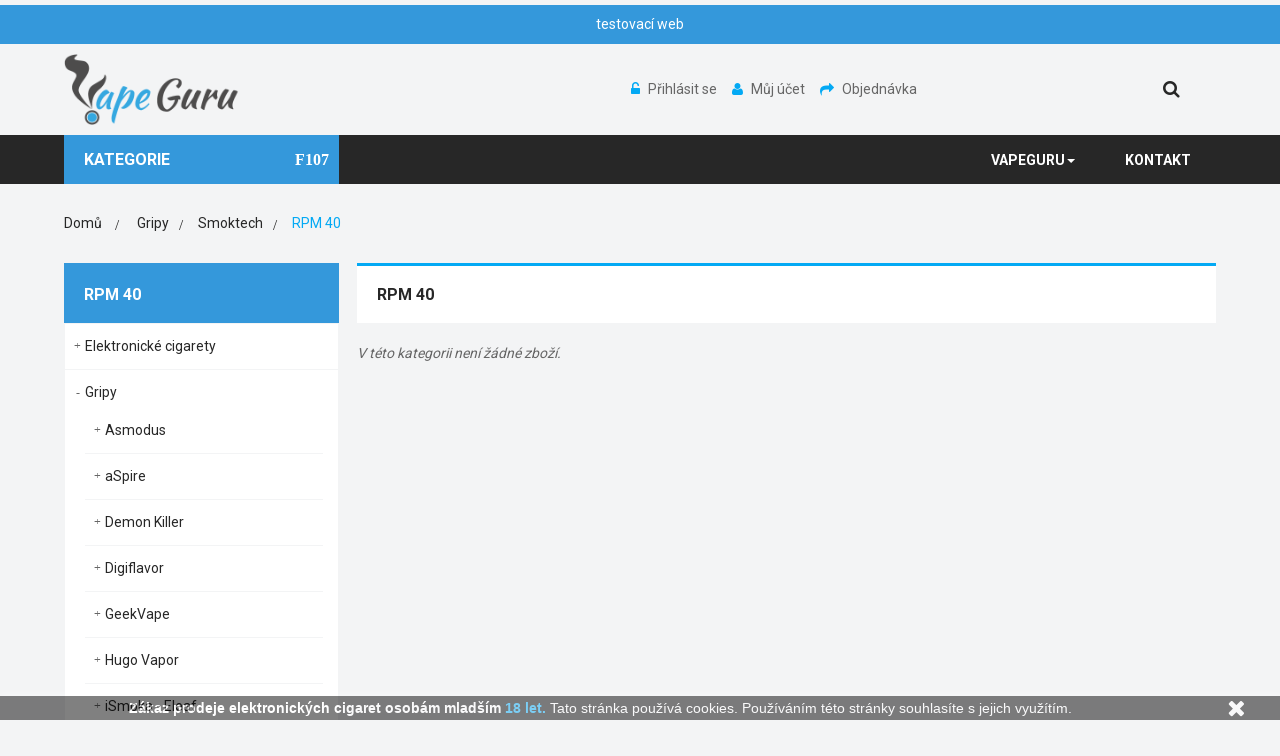

--- FILE ---
content_type: text/html; charset=utf-8
request_url: https://vapeguru.cz/901-rpm-40
body_size: 64035
content:
<!DOCTYPE HTML>
<!--[if lt IE 7]> <html class="no-js lt-ie9 lt-ie8 lt-ie7" lang="cs-cz"><![endif]-->
<!--[if IE 7]><html class="no-js lt-ie9 lt-ie8 ie7" lang="cs-cz"><![endif]-->
<!--[if IE 8]><html class="no-js lt-ie9 ie8" lang="cs-cz"><![endif]-->
<!--[if gt IE 8]> <html class="no-js ie9" lang="cs-cz"><![endif]-->
<html lang="cs-cz"  class="skin1" >
	    
	<head>
		<meta charset="utf-8" />
		<title>RPM 40 - NINEDEALS s.r.o.</title>
						<meta name="generator" content="PrestaShop" />
		<meta name="robots" content="index,follow" />
		<meta name="viewport" content="width=device-width, minimum-scale=0.25, maximum-scale=1.6, initial-scale=1.0" />		<meta name="apple-mobile-web-app-capable" content="yes" />
		<link rel="icon" type="image/vnd.microsoft.icon" href="/img/favicon.ico?1684161816" />
		<link rel="shortcut icon" type="image/x-icon" href="/img/favicon.ico?1684161816" />
									<link rel="stylesheet" href="https://m3.vapeguru.cz/themes/vapeguru/cache/v_442_bc21a8c80ef81a6093c851adb4464578_all.css" type="text/css" media="all" />
										<script type="text/javascript">
var FancyboxI18nClose = 'Zavř&iacute;t';
var FancyboxI18nNext = 'Dal&scaron;&iacute;';
var FancyboxI18nPrev = 'Předchoz&iacute;';
var ajaxsearch = true;
var baseDir = 'https://vapeguru.cz/';
var baseUri = 'https://vapeguru.cz/';
var blocksearch_type = 'top';
var contentOnly = false;
var currency = {"id":1,"name":"\u010cesk\u00e1 koruna","iso_code":"CZK","iso_code_num":"203","sign":"K\u010d","blank":"1","conversion_rate":"1.000000","deleted":"0","format":"2","decimals":"1","active":"1","auto_format":true,"prefix":"","suffix":" K\u010d","id_lang":null,"id_shop":"1","id_shop_list":null,"force_id":false};
var currencyBlank = 1;
var currencyFormat = 2;
var currencyModes = {"CZK":true,"EUR":true};
var currencyRate = 1;
var currencySign = 'Kč';
var displayList = false;
var highDPI = false;
var id_lang = 1;
var instantsearch = false;
var isGuest = 0;
var isLogged = 0;
var isMobile = false;
var leo_search_url = 'https://vapeguru.cz/module/leoproductsearch/productsearch';
var page_name = 'category';
var priceDisplayMethod = 0;
var priceDisplayPrecision = 2;
var productcompare_add = 'Produkt byl přidán do seznamu porovnání';
var productcompare_remove = 'Produkt byl úspěšně odstraněn ze seznamu porovnání';
var productcompare_url = 'https://vapeguru.cz/porovnani-produktu';
var productcompare_viewlistcompare = 'Zobrazit seznam porovnání';
var quickView = true;
var roundMode = 2;
var search_url = 'https://vapeguru.cz/vyhledavani';
var static_token = 'e89d09d162d0112cd8939ddcad672e5c';
var token = '9d856ab092f4775c2617efa1bc6aa0bf';
var useLazyLoad = false;
var useWebp = false;
var usingSecureMode = true;
</script>

						<script type="text/javascript" src="https://m3.vapeguru.cz/themes/vapeguru/cache/v_94_627e6f98510303de1d94f9cb7fa71e31.js"></script>
							
<link rel="canonical" href="https://vapeguru.cz/901-rpm-40">
<link rel="alternate" href="https://vapeguru.cz/901-rpm-40" hreflang="cs-cz">
<link rel="alternate" href="https://vapeguru.cz/901-rpm-40" hreflang="x-default">

				                
				                
				
		<link href='https://fonts.googleapis.com/css?family=Roboto:400,500,700,300' rel='stylesheet' type='text/css'>
		
		<!--[if IE 8]>
		<script src="https://oss.maxcdn.com/libs/html5shiv/3.7.0/html5shiv.js"></script>
		<script src="https://oss.maxcdn.com/libs/respond.js/1.3.0/respond.min.js"></script>
		<![endif]-->
		
	</head>
	<body id="category" class="category category-901 category-rpm-40 show-left-column hide-right-column lang_cs  fullwidth header-default">
					<section id="page" data-column="col-xs-12 col-sm-6 col-md-4" data-type="grid">
			<!-- Header -->
			<header id="header">
				<section class="header-container">
															<div id="header-main">
						<div id="header_content">
							<div class="inner">
																								<div id="topbar">
																		<div class="container">
																			<!-- @file modules\appagebuilder\views\templates\hook\ApRow -->
    <div id="form_6732736301241633"        class="row ApRow has-bg bg-fullwidth"
	        data-bg=" #3498db no-repeat"                style=""        >
        
                            <!-- @file modules\appagebuilder\views\templates\hook\ApColumn -->
<div    class="header-info col-lg-12 col-md-6 col-sm-6 col-xs-6 col-sp-6 ApColumn "
		    >
                <!-- @file modules\appagebuilder\views\templates\hook\ApGeneral -->
<div 
    class="ApHtml block">
	
                <div style="text-align: center;"><span style="color: #ffffff;">testovací web</span></div>
    	
</div>
    </div>
            </div>
<!-- @file modules\appagebuilder\views\templates\hook\ApRow -->
    <div id="form_3258315614950983"        class="row ApRow has-bg bg-fullwidth"
	        data-bg=" #f3f4f5 no-repeat"                style="padding-top: 10px;padding-bottom: 10px;"        >
        
                            <!-- @file modules\appagebuilder\views\templates\hook\ApColumn -->
<div id="header_logo"    class="col-lg-2 col-md-3 col-sm-12 col-xs-12 col-sp-12 ApColumn "
		    >
                <!-- @file modules\appagebuilder\views\templates\hook\ApGenCode -->

	<a href="https://vapeguru.cz/" title="NINEDEALS s.r.o.">                                        <img class="logo img-responsive" src="https://m2.vapeguru.cz/img/vapeguru-logo-1546903343.jpg" alt="NINEDEALS s.r.o." width="400" height="160"/>                                    </a>


    </div><!-- @file modules\appagebuilder\views\templates\hook\ApColumn -->
<div    class="muj-ucet col-lg-7 col-md-6 col-sm-6 col-xs-6 col-sp-6 ApColumn "
		    >
                <!-- @file modules\appagebuilder\views\templates\hook\ApModule -->

<script type="text/javascript">
/* Blockusreinfo */
	
$(document).ready( function(){
	if( $(window).width() < 991 ){
			 $(".header_user_info").addClass('popup-over e-translate-top');
			 $(".header_user_info .links").addClass('popup-content');
		}
		else{
			$(".header_user_info").removeClass('popup-over e-translate-top');
			 $(".header_user_info .links").removeClass('popup-content');
		}
	$(window).resize(function() {
		if( $(window).width() < 991 ){
			 $(".header_user_info").addClass('popup-over e-translate-top');
			 $(".header_user_info .links").addClass('popup-content');
		}
		else{
			$(".header_user_info").removeClass('popup-over e-translate-top');
			 $(".header_user_info .links").removeClass('popup-content');
		}
	});
});
</script>
<!-- Block user information module NAV  -->
<div class="header_user_info pull-left">
	<div data-toggle="dropdown" class="popup-title"><a href="#"> <i class="fa fa-cog"></i><span>Můj účet</span> </a></div>	
		<ul class="links">
					<li>
				<a class="login" href="https://vapeguru.cz/muj-ucet" rel="nofollow" title="Přihlaste se na svůj zákaznický účet">
					<i class="fa fa-unlock-alt"></i>Přihlásit se
				</a>
			</li>
		
		<li>
			<a href="https://vapeguru.cz/muj-ucet" title="Můj účet">
				<i class="fa fa-user"></i>Můj účet
			</a>
		</li>
		<li>
			<a href="https://vapeguru.cz/objednavka" title="Objednávka" class="last">
				<i class="fa fa-share"></i>Objednávka
			</a>
		</li>
<!--		<li>
			<a class="ap-btn-wishlist" id="wishlist-total" href="https://vapeguru.cz/module/blockwishlist/mywishlist" title="Můj seznam přání">
				<i class="fa fa-heart"></i>Seznam přání <span class="ap-total-wishlist ap-total"></span>
			</a>
		</li>
		<li>
			<a href="https://vapeguru.cz/porovnani-produktu" title="Porovnat" rel="nofollow">
				<i class="fa fa-compress"></i>Porovnat <span class="ap-total-compare ap-total"></span>
			</a>
		</li> -->

				
	</ul>	
</div>	

    </div><!-- @file modules\appagebuilder\views\templates\hook\ApColumn -->
<div    class="position-static kosik col-lg-3 col-md-6 col-sm-6 col-xs-6 col-sp-6 ApColumn "
		    >
                <!-- @file modules\appagebuilder\views\templates\hook\ApModule -->


<!-- @file modules\appagebuilder\views\templates\hook\ApModule -->

<!-- Block search module TOP -->
<div id="search_block_top" class="popup-over pull-right e-scale">
	<a href="#"><span class="fa fa-search" title="Vyhledávání"></span></a>
	<form id="searchbox" class="popup-content" method="get" action="//vapeguru.cz/vyhledavani" >
		<input type="hidden" name="controller" value="search" />
		<input type="hidden" name="orderby" value="position" />
		<input type="hidden" name="orderway" value="desc" />
		<input class="search_query form-control" type="text" id="search_query_top" name="search_query" placeholder="Vyhledávání" value="" />
		<button type="submit" name="submit_search" class="btn btn-outline-inverse fa fa-search">&nbsp;</button> 
	</form>
</div>
<!-- /Block search module TOP -->

    </div>
            </div>
<!-- @file modules\appagebuilder\views\templates\hook\ApRow -->
    <div id="form_1224703807362841"        class="row ApRow has-bg bg-fullwidth"
	        data-bg=" #272727 no-repeat"                style=""        >
        
                            <!-- @file modules\appagebuilder\views\templates\hook\ApColumn -->
<div    class="col-lg-3 col-md-3 col-sm-3 col-xs-4 col-sp-12 ApColumn "
		    >
                <!-- @file modules\appagebuilder\views\templates\hook\ApModule -->

<div id="leo-verticalmenu" class="leo-verticalmenu block-highlighted block float-vertical">
	<h4 class="title_block float-vertical-button">Kategorie</h4>
    <div class="box-content block_content">
		<div id="verticalmenu" class="verticalmenu" role="navigation">
			<ul class="nav navbar-nav megamenu right"><li class=" parent dropdown " >
                    <a href="https://vapeguru.cz/3-elektronicke-cigarety" class="dropdown-toggle has-category" data-toggle="dropdown" target="_self"><span class="menu-title">Elektronické cigarety</span></a><b class="caret"></b><div class="dropdown-sub dropdown-menu"  ><div class="dropdown-menu-inner"><div class="row"><div class="mega-col col-sm-12" > <div class="mega-col-inner "><div class="leo-widget">


<div class="widget-category_image block">
		<div class="block_content">
    			  <ul class="level0">
            <li class="cate_3" >
		  <a href="https://vapeguru.cz/3-elektronicke-cigarety">
            <span >
              Elektronické cigarety            </span>
          </a>
          <ul class="level1">
            <li class="cate_64" >
		  <a href="https://vapeguru.cz/64-aramax">
            <span >
              ARAMAX            </span>
          </a>
          <ul class="level2">
            <li class="cate_416"><a href="https://vapeguru.cz/416-power">POWER</a></li>
                <li class="cate_417"><a href="https://vapeguru.cz/417-vaping-pen">Vaping pen</a></li>
        </ul>

      </li>
                <li class="cate_65" >
		  <a href="https://vapeguru.cz/65-aspire">
            <span >
              aSpire            </span>
          </a>
          <ul class="level2">
            <li class="cate_913"><a href="https://vapeguru.cz/913-k-lite">K Lite</a></li>
                <li class="cate_250"><a href="https://vapeguru.cz/250-nautilus-aio">Nautilus AIO</a></li>
                <li class="cate_1210"><a href="https://vapeguru.cz/1210-paradox-zerog-pod-40w">Paradox Zero.G POD 40W</a></li>
                <li class="cate_251"><a href="https://vapeguru.cz/251-pockex-aio">PockeX AIO</a></li>
                <li class="cate_252"><a href="https://vapeguru.cz/252-spryte">Spryte</a></li>
                <li class="cate_253"><a href="https://vapeguru.cz/253-tigon">Tigon</a></li>
        </ul>

      </li>
                <li class="cate_1146" >
		  <a href="https://vapeguru.cz/1146-dotmod">
            <span >
              DotMod            </span>
          </a>
          <ul class="level2">
            <li class="cate_1164"><a href="https://vapeguru.cz/1164-dotstick">DotStick</a></li>
        </ul>

      </li>
                <li class="cate_1324" >
		  <a href="https://vapeguru.cz/1324-elf-bar">
            <span >
              Elf Bar            </span>
          </a>
          <ul class="level2">
            <li class="cate_1418"><a href="https://vapeguru.cz/1418-fb1000-pod">FB1000 Pod</a></li>
                <li class="cate_1377"><a href="https://vapeguru.cz/1377-rf350-pod">RF350 Pod</a></li>
        </ul>

      </li>
                <li class="cate_66" >
		  <a href="https://vapeguru.cz/66-freemax">
            <span >
              Freemax            </span>
          </a>
          <ul class="level2">
            <li class="cate_780"><a href="https://vapeguru.cz/780-twister-80w">Twister 80W</a></li>
        </ul>

      </li>
                <li class="cate_67" >
		  <a href="https://vapeguru.cz/67-geekvape">
            <span >
              GeekVape            </span>
          </a>
          <ul class="level2">
            <li class="cate_1049"><a href="https://vapeguru.cz/1049-aegis-pod">Aegis Pod</a></li>
                <li class="cate_921"><a href="https://vapeguru.cz/921-bident">Bident</a></li>
                <li class="cate_778"><a href="https://vapeguru.cz/778-flint">Flint</a></li>
                <li class="cate_836"><a href="https://vapeguru.cz/836-frenzy">Frenzy</a></li>
                <li class="cate_1136"><a href="https://vapeguru.cz/1136-wenax-stylus-pod">Wenax Stylus Pod</a></li>
        </ul>

      </li>
                <li class="cate_1419" >
		  <a href="https://vapeguru.cz/1419-geekvape">
            <span >
              GeekVape            </span>
          </a>
          <ul class="level2">
            <li class="cate_1420"><a href="https://vapeguru.cz/1420-wenax-m1">Wenax M1</a></li>
        </ul>

      </li>
                <li class="cate_68" >
		  <a href="https://vapeguru.cz/68-hugo-vapor">
            <span >
              Hugo Vapor            </span>
          </a>
          <ul class="level2">
            <li class="cate_781"><a href="https://vapeguru.cz/781-kobra">Kobra</a></li>
        </ul>

      </li>
                <li class="cate_69" >
		  <a href="https://vapeguru.cz/69-ijoy">
            <span >
              IJOY            </span>
          </a>
          <ul class="level2">
            <li class="cate_672"><a href="https://vapeguru.cz/672-pole-aio">Pole AIO</a></li>
        </ul>

      </li>
                <li class="cate_939" >
		  <a href="https://vapeguru.cz/939-innokin">
            <span >
              Innokin            </span>
          </a>
          <ul class="level2">
            <li class="cate_956"><a href="https://vapeguru.cz/956-io-pod">I.O Pod</a></li>
        </ul>

      </li>
                <li class="cate_70" >
		  <a href="https://vapeguru.cz/70-ismoka-eleaf">
            <span >
              iSmoka - Eleaf            </span>
          </a>
          <ul class="level2">
            <li class="cate_177"><a href="https://vapeguru.cz/177-elven">Elven</a></li>
                <li class="cate_178"><a href="https://vapeguru.cz/178-icare-140">iCare 140</a></li>
                <li class="cate_179"><a href="https://vapeguru.cz/179-ijust-2">iJust 2</a></li>
                <li class="cate_180"><a href="https://vapeguru.cz/180-ijust-21700">iJust 21700</a></li>
                <li class="cate_181"><a href="https://vapeguru.cz/181-ijust-3">iJust 3</a></li>
                <li class="cate_1169"><a href="https://vapeguru.cz/1169-ijust-3-gtl-pod-tank">iJust 3 GTL Pod Tank</a></li>
                <li class="cate_1008"><a href="https://vapeguru.cz/1008-ijust-aio">iJust AIO</a></li>
                <li class="cate_182"><a href="https://vapeguru.cz/182-ijust-ecm">iJust ECM</a></li>
                <li class="cate_872"><a href="https://vapeguru.cz/872-ijust-mini">iJust Mini</a></li>
                <li class="cate_183"><a href="https://vapeguru.cz/183-ijust-s">iJust S</a></li>
                <li class="cate_184"><a href="https://vapeguru.cz/184-ijust-start-plus">iJust Start Plus</a></li>
                <li class="cate_1283"><a href="https://vapeguru.cz/1283-iore-lite">IORE LITE</a></li>
                <li class="cate_943"><a href="https://vapeguru.cz/943-istick-amnis-2">iStick Amnis 2</a></li>
                <li class="cate_185"><a href="https://vapeguru.cz/185-iwu">iWu</a></li>
                <li class="cate_855"><a href="https://vapeguru.cz/855-tance-max">Tance Max</a></li>
        </ul>

      </li>
                <li class="cate_32" >
		  <a href="https://vapeguru.cz/32-joyetech">
            <span >
              Joyetech            </span>
          </a>
          <ul class="level2">
            <li class="cate_33"><a href="https://vapeguru.cz/33-atopack-magic">ATOPACK Magic</a></li>
                <li class="cate_34"><a href="https://vapeguru.cz/34-cuaio-d22">CuAIO D22</a></li>
                <li class="cate_35"><a href="https://vapeguru.cz/35-ego-aio-10th-limitovana-edice">eGo AIO 10th - Limitovaná edice</a></li>
                <li class="cate_36"><a href="https://vapeguru.cz/36-ego-aio-1500mah">eGo AIO 1500mAh</a></li>
                <li class="cate_1245"><a href="https://vapeguru.cz/1245-ego-aio-ast-pod">eGo AIO AST Pod</a></li>
                <li class="cate_37"><a href="https://vapeguru.cz/37-ego-aio-d16">eGo AIO D16</a></li>
                <li class="cate_38"><a href="https://vapeguru.cz/38-ego-aio-d22">eGo AIO D22</a></li>
                <li class="cate_39"><a href="https://vapeguru.cz/39-ego-aio-d22-xl">eGo AIO D22 XL</a></li>
                <li class="cate_40"><a href="https://vapeguru.cz/40-ego-aio-eco">eGo AIO ECO</a></li>
                <li class="cate_1034"><a href="https://vapeguru.cz/1034-ego-aio-eco-friendly-version">eGo AIO ECO Friendly Version</a></li>
                <li class="cate_41"><a href="https://vapeguru.cz/41-ego-aio-mansion">eGo AIO Mansion</a></li>
                <li class="cate_42"><a href="https://vapeguru.cz/42-ego-aio-pro">eGo AIO Pro </a></li>
                <li class="cate_43"><a href="https://vapeguru.cz/43-ego-aio-pro-c">eGo AIO Pro C </a></li>
                <li class="cate_1383"><a href="https://vapeguru.cz/1383-ego-air">eGo AIR</a></li>
                <li class="cate_44"><a href="https://vapeguru.cz/44-ego-one-mega-v2">eGo ONE Mega V2</a></li>
                <li class="cate_1051"><a href="https://vapeguru.cz/1051-ego-pod">eGo Pod</a></li>
                <li class="cate_852"><a href="https://vapeguru.cz/852-eroll-mac-pcc">eRoll MAC PCC </a></li>
                <li class="cate_830"><a href="https://vapeguru.cz/830-eroll-mac-vape-pen">eRoll MAC Vape Pen</a></li>
                <li class="cate_1280"><a href="https://vapeguru.cz/1280-evio-box-pod">EVIO Box Pod</a></li>
                <li class="cate_1192"><a href="https://vapeguru.cz/1192-evio-c-pod">EVIO C Pod</a></li>
                <li class="cate_1384"><a href="https://vapeguru.cz/1384-evio-solo">EVIO SOLO</a></li>
                <li class="cate_45"><a href="https://vapeguru.cz/45-exceed-d19">EXCEED D19</a></li>
                <li class="cate_46"><a href="https://vapeguru.cz/46-exceed-edge">Exceed Edge</a></li>
                <li class="cate_47"><a href="https://vapeguru.cz/47-exceed-edge-pod">Exceed Edge POD</a></li>
                <li class="cate_48"><a href="https://vapeguru.cz/48-exceed-nc">EXCEED NC</a></li>
                <li class="cate_927"><a href="https://vapeguru.cz/927-exceed-x">Exceed X</a></li>
                <li class="cate_49"><a href="https://vapeguru.cz/49-runabout">RunAbout</a></li>
                <li class="cate_50"><a href="https://vapeguru.cz/50-teros">TEROS</a></li>
                <li class="cate_892"><a href="https://vapeguru.cz/892-teros-one">TEROS One</a></li>
        </ul>

      </li>
                <li class="cate_908"><a href="https://vapeguru.cz/908-jti-logic">JTI Logic</a></li>
                <li class="cate_263" >
		  <a href="https://vapeguru.cz/263-justfog">
            <span >
              JUSTFOG            </span>
          </a>
          <ul class="level2">
            <li class="cate_708"><a href="https://vapeguru.cz/708-q16">Q16</a></li>
                <li class="cate_919"><a href="https://vapeguru.cz/919-q16-pro">Q16 Pro</a></li>
        </ul>

      </li>
                <li class="cate_928"><a href="https://vapeguru.cz/928-juul">JUUL</a></li>
                <li class="cate_71" >
		  <a href="https://vapeguru.cz/71-kangertech">
            <span >
              Kangertech            </span>
          </a>
          <ul class="level2">
            <li class="cate_138"><a href="https://vapeguru.cz/138-uboat">UBOAT</a></li>
        </ul>

      </li>
                <li class="cate_1385" >
		  <a href="https://vapeguru.cz/1385-lost-vape">
            <span >
              Lost Vape            </span>
          </a>
          <ul class="level2">
            <li class="cate_1416"><a href="https://vapeguru.cz/1416-ursa-nano-pod">Ursa Nano Pod</a></li>
        </ul>

      </li>
                <li class="cate_831" >
		  <a href="https://vapeguru.cz/831-obs">
            <span >
              OBS            </span>
          </a>
          <ul class="level2">
            <li class="cate_837"><a href="https://vapeguru.cz/837-kfb2-aio">KFB2 AIO</a></li>
        </ul>

      </li>
                <li class="cate_1386" >
		  <a href="https://vapeguru.cz/1386-oxva">
            <span >
              OXVA            </span>
          </a>
          <ul class="level2">
            <li class="cate_1417"><a href="https://vapeguru.cz/1417-xlim-pod">Xlim Pod </a></li>
                <li class="cate_1421"><a href="https://vapeguru.cz/1421-xlim-se-pod">Xlim Se Pod</a></li>
        </ul>

      </li>
                <li class="cate_1246" >
		  <a href="https://vapeguru.cz/1246-relx">
            <span >
              RELX            </span>
          </a>
          <ul class="level2">
            <li class="cate_1276"><a href="https://vapeguru.cz/1276-essential">Essential</a></li>
        </ul>

      </li>
                <li class="cate_73"><a href="https://vapeguru.cz/73-ritchy">Ritchy</a></li>
                <li class="cate_798" >
		  <a href="https://vapeguru.cz/798-sense">
            <span >
              Sense            </span>
          </a>
          <ul class="level2">
            <li class="cate_816"><a href="https://vapeguru.cz/816-sidekik">Sidekik</a></li>
        </ul>

      </li>
                <li class="cate_74" >
		  <a href="https://vapeguru.cz/74-smoant">
            <span >
              Smoant            </span>
          </a>
          <ul class="level2">
            <li class="cate_667"><a href="https://vapeguru.cz/667-s8">S8</a></li>
        </ul>

      </li>
                <li class="cate_75" >
		  <a href="https://vapeguru.cz/75-smoktech">
            <span >
              Smoktech            </span>
          </a>
          <ul class="level2">
            <li class="cate_1215"><a href="https://vapeguru.cz/1215-acro">Acro</a></li>
                <li class="cate_386"><a href="https://vapeguru.cz/386-mico">MICO</a></li>
                <li class="cate_1064"><a href="https://vapeguru.cz/1064-nexm-30w">nexM 30W</a></li>
                <li class="cate_1065"><a href="https://vapeguru.cz/1065-nfix">Nfix</a></li>
                <li class="cate_1422"><a href="https://vapeguru.cz/1422-nfix-pro">Nfix Pro</a></li>
                <li class="cate_387"><a href="https://vapeguru.cz/387-nord">Nord</a></li>
                <li class="cate_1018"><a href="https://vapeguru.cz/1018-nord-2-40w">Nord 2 40W</a></li>
                <li class="cate_1174"><a href="https://vapeguru.cz/1174-nord-4-80w">Nord 4 80W</a></li>
                <li class="cate_1343"><a href="https://vapeguru.cz/1343-nord-50w">Nord 50W</a></li>
                <li class="cate_803"><a href="https://vapeguru.cz/803-nord-aio-22">Nord AIO 22</a></li>
                <li class="cate_1395"><a href="https://vapeguru.cz/1395-nord-pro">Nord PRO</a></li>
                <li class="cate_1155"><a href="https://vapeguru.cz/1155-nord-x-60w">Nord X 60W</a></li>
                <li class="cate_388"><a href="https://vapeguru.cz/388-novo">NOVO</a></li>
                <li class="cate_895"><a href="https://vapeguru.cz/895-novo-2">NOVO 2</a></li>
                <li class="cate_1396"><a href="https://vapeguru.cz/1396-novo-2s">Novo 2S</a></li>
                <li class="cate_1257"><a href="https://vapeguru.cz/1257-novo-4">NOVO 4</a></li>
                <li class="cate_1019"><a href="https://vapeguru.cz/1019-pozz-x-40w">POZZ X 40W</a></li>
                <li class="cate_389"><a href="https://vapeguru.cz/389-resa-stick">Resa Stick</a></li>
                <li class="cate_1344"><a href="https://vapeguru.cz/1344-solus">SOLUS</a></li>
                <li class="cate_899"><a href="https://vapeguru.cz/899-stick-80w">Stick 80W</a></li>
                <li class="cate_390"><a href="https://vapeguru.cz/390-stick-aio">Stick AIO</a></li>
                <li class="cate_1258"><a href="https://vapeguru.cz/1258-stick-g15-pod">STICK G15 POD</a></li>
                <li class="cate_391"><a href="https://vapeguru.cz/391-stick-m17">Stick M17</a></li>
                <li class="cate_392"><a href="https://vapeguru.cz/392-stick-prince">Stick Prince</a></li>
                <li class="cate_393"><a href="https://vapeguru.cz/393-stick-prince-baby">Stick Prince Baby</a></li>
                <li class="cate_1294"><a href="https://vapeguru.cz/1294-stick-r22-40w">Stick R22 40W</a></li>
                <li class="cate_394"><a href="https://vapeguru.cz/394-stick-v8">Stick V8</a></li>
                <li class="cate_395"><a href="https://vapeguru.cz/395-stick-v9">Stick V9 </a></li>
                <li class="cate_396"><a href="https://vapeguru.cz/396-stick-v9-max">Stick V9 Max</a></li>
                <li class="cate_397"><a href="https://vapeguru.cz/397-stick-x8">Stick X8</a></li>
                <li class="cate_398"><a href="https://vapeguru.cz/398-vape-pen-22">Vape Pen 22</a></li>
                <li class="cate_399"><a href="https://vapeguru.cz/399-vape-pen-22-light-edition">Vape Pen 22 Light Edition</a></li>
                <li class="cate_881"><a href="https://vapeguru.cz/881-vape-pen-nord-22">Vape Pen Nord 22 </a></li>
                <li class="cate_400"><a href="https://vapeguru.cz/400-vape-pen-plus">Vape Pen Plus</a></li>
                <li class="cate_1156"><a href="https://vapeguru.cz/1156-vape-pen-v2">Vape Pen V2</a></li>
        </ul>

      </li>
                <li class="cate_76" >
		  <a href="https://vapeguru.cz/76-starss">
            <span >
              Starss            </span>
          </a>
          <ul class="level2">
            <li class="cate_719"><a href="https://vapeguru.cz/719-icon">Icon</a></li>
        </ul>

      </li>
                <li class="cate_77" >
		  <a href="https://vapeguru.cz/77-suorin">
            <span >
              Suorin            </span>
          </a>
          <ul class="level2">
            <li class="cate_1178"><a href="https://vapeguru.cz/1178-ishare-pod">iShare POD</a></li>
                <li class="cate_715"><a href="https://vapeguru.cz/715-ishare-salt-pod">iShare SALT POD </a></li>
                <li class="cate_716"><a href="https://vapeguru.cz/716-vagon">Vagon</a></li>
        </ul>

      </li>
                <li class="cate_839" >
		  <a href="https://vapeguru.cz/839-uwell">
            <span >
              Uwell            </span>
          </a>
          <ul class="level2">
            <li class="cate_874"><a href="https://vapeguru.cz/874-amulet">Amulet</a></li>
                <li class="cate_849"><a href="https://vapeguru.cz/849-caliburn">Caliburn</a></li>
                <li class="cate_1367"><a href="https://vapeguru.cz/1367-caliburn-a2">Caliburn A2</a></li>
                <li class="cate_1368"><a href="https://vapeguru.cz/1368-caliburn-ak2">Caliburn AK2</a></li>
                <li class="cate_1140"><a href="https://vapeguru.cz/1140-caliburn-g">Caliburn G</a></li>
                <li class="cate_1403"><a href="https://vapeguru.cz/1403-caliburn-g2">Caliburn G2</a></li>
                <li class="cate_1423"><a href="https://vapeguru.cz/1423-caliburn-gk2">Caliburn GK2</a></li>
                <li class="cate_981"><a href="https://vapeguru.cz/981-caliburn-koko">Caliburn KOKO</a></li>
                <li class="cate_1161"><a href="https://vapeguru.cz/1161-caliburn-koko-prime">Caliburn KOKO Prime</a></li>
                <li class="cate_1010"><a href="https://vapeguru.cz/1010-crown-pod">Crown POD </a></li>
                <li class="cate_1424"><a href="https://vapeguru.cz/1424-popreel-pod">POPREEL Pod</a></li>
                <li class="cate_1141"><a href="https://vapeguru.cz/1141-valyrian-pod">Valyrian Pod</a></li>
                <li class="cate_1273"><a href="https://vapeguru.cz/1273-whirl-s">Whirl S</a></li>
                <li class="cate_1312"><a href="https://vapeguru.cz/1312-whirl-t1-pod">Whirl T1 Pod</a></li>
                <li class="cate_1274"><a href="https://vapeguru.cz/1274-yearn-neat-2">Yearn Neat 2</a></li>
                <li class="cate_1082"><a href="https://vapeguru.cz/1082-zumwalt">Zumwalt</a></li>
        </ul>

      </li>
                <li class="cate_78" >
		  <a href="https://vapeguru.cz/78-vandy-vape">
            <span >
              Vandy Vape            </span>
          </a>
          <ul class="level2">
            <li class="cate_688"><a href="https://vapeguru.cz/688-berserker-mtl">Berserker MTL</a></li>
                <li class="cate_954"><a href="https://vapeguru.cz/954-berserker-s">Berserker S</a></li>
                <li class="cate_689"><a href="https://vapeguru.cz/689-ns-pen">NS Pen</a></li>
        </ul>

      </li>
                <li class="cate_79" >
		  <a href="https://vapeguru.cz/79-vapeonly">
            <span >
              VapeOnly            </span>
          </a>
          <ul class="level2">
            <li class="cate_516"><a href="https://vapeguru.cz/516-malle-pcc-2250mah">Malle + PCC 2250mAh</a></li>
                <li class="cate_517"><a href="https://vapeguru.cz/517-malle-s-lite">Malle S Lite</a></li>
                <li class="cate_518"><a href="https://vapeguru.cz/518-porto-pcc-800mah">PORTO + PCC 800mAh</a></li>
        </ul>

      </li>
                <li class="cate_80" >
		  <a href="https://vapeguru.cz/80-vaporesso">
            <span >
              Vaporesso            </span>
          </a>
          <ul class="level2">
            <li class="cate_841"><a href="https://vapeguru.cz/841-aurora-play">Aurora Play</a></li>
                <li class="cate_1296"><a href="https://vapeguru.cz/1296-gtx-go-80-pod">GTX GO 80 Pod</a></li>
                <li class="cate_423"><a href="https://vapeguru.cz/423-orca-solo">Orca Solo</a></li>
                <li class="cate_1022"><a href="https://vapeguru.cz/1022-osmall">OSMALL</a></li>
                <li class="cate_916"><a href="https://vapeguru.cz/916-podstick">PodStick</a></li>
                <li class="cate_1067"><a href="https://vapeguru.cz/1067-renova-zero-mesh">Renova ZERO Mesh</a></li>
                <li class="cate_424"><a href="https://vapeguru.cz/424-sky-solo">Sky Solo</a></li>
                <li class="cate_425"><a href="https://vapeguru.cz/425-sky-solo-plus">Sky Solo Plus</a></li>
                <li class="cate_426"><a href="https://vapeguru.cz/426-veco-solo">VECO Solo</a></li>
                <li class="cate_427"><a href="https://vapeguru.cz/427-veco-solo-plus">VECO Solo Plus</a></li>
                <li class="cate_1098"><a href="https://vapeguru.cz/1098-xros">XROS</a></li>
                <li class="cate_1345"><a href="https://vapeguru.cz/1345-xros-mini">XROS Mini</a></li>
                <li class="cate_1114"><a href="https://vapeguru.cz/1114-xtra">XTRA</a></li>
                <li class="cate_428"><a href="https://vapeguru.cz/428-zero">ZERO</a></li>
                <li class="cate_1346"><a href="https://vapeguru.cz/1346-zero-2">ZERO 2</a></li>
        </ul>

      </li>
                <li class="cate_940" >
		  <a href="https://vapeguru.cz/940-vaptio">
            <span >
              Vaptio            </span>
          </a>
          <ul class="level2">
            <li class="cate_951"><a href="https://vapeguru.cz/951-sleek">Sleek</a></li>
                <li class="cate_952"><a href="https://vapeguru.cz/952-tyro">Tyro</a></li>
                <li class="cate_953"><a href="https://vapeguru.cz/953-tyro-nano">Tyro Nano</a></li>
        </ul>

      </li>
                <li class="cate_941"><a href="https://vapeguru.cz/941-vice">VICE</a></li>
                <li class="cate_799" >
		  <a href="https://vapeguru.cz/799-voopoo">
            <span >
              VOOPOO            </span>
          </a>
          <ul class="level2">
            <li class="cate_1102"><a href="https://vapeguru.cz/1102-argus-air-pod">Argus Air Pod</a></li>
                <li class="cate_1365"><a href="https://vapeguru.cz/1365-argus-air-pod-new-color">Argus Air Pod - New Color</a></li>
                <li class="cate_1366"><a href="https://vapeguru.cz/1366-doric-60">Doric 60</a></li>
                <li class="cate_847"><a href="https://vapeguru.cz/847-drag-nano">Drag Nano</a></li>
                <li class="cate_1402"><a href="https://vapeguru.cz/1402-drag-nano-2">Drag Nano 2</a></li>
                <li class="cate_814"><a href="https://vapeguru.cz/814-finic-20">FINIC 20</a></li>
                <li class="cate_815"><a href="https://vapeguru.cz/815-finic-fish">FINIC FISH</a></li>
                <li class="cate_1117"><a href="https://vapeguru.cz/1117-vsuit-40w">V.SUIT 40W</a></li>
                <li class="cate_1118"><a href="https://vapeguru.cz/1118-vthru-pro-25w">V.THRU Pro 25W</a></li>
                <li class="cate_1272"><a href="https://vapeguru.cz/1272-vinci-pod">VINCI Pod</a></li>
                <li class="cate_1425"><a href="https://vapeguru.cz/1425-vinci-q">VINCI Q</a></li>
        </ul>

      </li>
        </ul>

      </li>
        </ul>

        <div id="view_all_wapper" style="display:none">
        <span class ="view_all"><a href="javascript:void(0)">View all</a></span>
    </div> 
	</div>
</div>
<script type="text/javascript">
 
  jQuery(document).ready(function(){
    var limit = 9999;
    var level = 0;
    // $("ul.level" + level + " li").remove();
    $("ul.level0").each(function() {
      $(this).find("ul.level" + level + " li").remove();
      var element = $(this).find("ul.level" + (level - 1) + " li").length;
      var count = 0;
      if(level > 0) {
        $(this).find("ul.level" + (level - 1) + " >li").each(function(){
          count = count + 1;
          if(count > limit){
            $(this).remove();
          }
        });
      }
    });
  });

</script></div></div></div></div></div></div></li><li class=" parent dropdown " >
                    <a href="https://vapeguru.cz/4-gripy" class="dropdown-toggle has-category" data-toggle="dropdown" target="_self"><span class="menu-title">Gripy</span></a><b class="caret"></b><div class="dropdown-sub dropdown-menu"  ><div class="dropdown-menu-inner"><div class="row"><div class="mega-col col-sm-12" > <div class="mega-col-inner "><div class="leo-widget">


<div class="widget-category_image block">
		<div class="block_content">
    			  <ul class="level0">
            <li class="cate_4" >
		  <a href="https://vapeguru.cz/4-gripy">
            <span >
              Gripy            </span>
          </a>
          <ul class="level1">
            <li class="cate_1058" >
		  <a href="https://vapeguru.cz/1058-ambition">
            <span >
              Ambition            </span>
          </a>
          <ul class="level2">
            <li class="cate_1090"><a href="https://vapeguru.cz/1090-mods-x-sunbox">Mods X SunBox</a></li>
        </ul>

      </li>
                <li class="cate_255" >
		  <a href="https://vapeguru.cz/255-asmodus">
            <span >
              Asmodus            </span>
          </a>
          <ul class="level2">
            <li class="cate_637"><a href="https://vapeguru.cz/637-amighty-100w">Amighty 100W</a></li>
                <li class="cate_638"><a href="https://vapeguru.cz/638-colossal-80w">Colossal 80W</a></li>
                <li class="cate_639"><a href="https://vapeguru.cz/639-lustro-200w">Lustro 200W</a></li>
        </ul>

      </li>
                <li class="cate_256" >
		  <a href="https://vapeguru.cz/256-aspire">
            <span >
              aSpire            </span>
          </a>
          <ul class="level2">
            <li class="cate_1040"><a href="https://vapeguru.cz/1040-nautilus-gt-75w">Nautilus GT 75W</a></li>
                <li class="cate_291"><a href="https://vapeguru.cz/291-x30-rover">X30 Rover</a></li>
                <li class="cate_292"><a href="https://vapeguru.cz/292-zelos-20">Zelos 2.0</a></li>
                <li class="cate_1286"><a href="https://vapeguru.cz/1286-zelos-3-80w">Zelos 3 80W</a></li>
                <li class="cate_1336"><a href="https://vapeguru.cz/1336-zelos-nano">Zelos Nano</a></li>
                <li class="cate_1391"><a href="https://vapeguru.cz/1391-zelos-x-80w">Zelos X 80W</a></li>
        </ul>

      </li>
                <li class="cate_1331" >
		  <a href="https://vapeguru.cz/1331-aviator-mods">
            <span >
              Aviator Mods            </span>
          </a>
          <ul class="level2">
            <li class="cate_1372"><a href="https://vapeguru.cz/1372-g-mod-60w">G-Mod 60W</a></li>
        </ul>

      </li>
                <li class="cate_257" >
		  <a href="https://vapeguru.cz/257-demon-killer">
            <span >
              Demon Killer            </span>
          </a>
          <ul class="level2">
            <li class="cate_618"><a href="https://vapeguru.cz/618-tiny">Tiny</a></li>
        </ul>

      </li>
                <li class="cate_258" >
		  <a href="https://vapeguru.cz/258-digiflavor">
            <span >
              Digiflavor            </span>
          </a>
          <ul class="level2">
            <li class="cate_797"><a href="https://vapeguru.cz/797-helix">Helix</a></li>
        </ul>

      </li>
                <li class="cate_259" >
		  <a href="https://vapeguru.cz/259-geekvape">
            <span >
              GeekVape            </span>
          </a>
          <ul class="level2">
            <li class="cate_966"><a href="https://vapeguru.cz/966-aegis-boost-40w">Aegis Boost 40W</a></li>
                <li class="cate_1159"><a href="https://vapeguru.cz/1159-aegis-boost-plus-40w">Aegis Boost Plus 40W</a></li>
                <li class="cate_1297"><a href="https://vapeguru.cz/1297-aegis-legend-2-200w">Aegis Legend 2 200W</a></li>
                <li class="cate_1069"><a href="https://vapeguru.cz/1069-aegis-max-100w">Aegis Max 100W</a></li>
                <li class="cate_1347"><a href="https://vapeguru.cz/1347-aegis-mini-2-m100">Aegis Mini 2 M100</a></li>
                <li class="cate_471"><a href="https://vapeguru.cz/471-aegis-mini-80w">Aegis Mini 80W</a></li>
                <li class="cate_1070"><a href="https://vapeguru.cz/1070-aegis-solo-100w">Aegis Solo 100W</a></li>
                <li class="cate_1348"><a href="https://vapeguru.cz/1348-aegis-solo-2-s100">Aegis Solo 2 S100</a></li>
                <li class="cate_959"><a href="https://vapeguru.cz/959-aegis-x">Aegis X</a></li>
                <li class="cate_472"><a href="https://vapeguru.cz/472-helix">Helix</a></li>
                <li class="cate_473"><a href="https://vapeguru.cz/473-lucid-80w">Lucid 80W</a></li>
                <li class="cate_474"><a href="https://vapeguru.cz/474-nova-tc-200w">NOVA TC 200W</a></li>
        </ul>

      </li>
                <li class="cate_260" >
		  <a href="https://vapeguru.cz/260-hugo-vapor">
            <span >
              Hugo Vapor            </span>
          </a>
          <ul class="level2">
            <li class="cate_657"><a href="https://vapeguru.cz/657-rader-mage-218w">Rader Mage 218W</a></li>
                <li class="cate_658"><a href="https://vapeguru.cz/658-ranger-234w">Ranger 234W</a></li>
        </ul>

      </li>
                <li class="cate_261" >
		  <a href="https://vapeguru.cz/261-ismoka-eleaf">
            <span >
              iSmoka - Eleaf            </span>
          </a>
          <ul class="level2">
            <li class="cate_856"><a href="https://vapeguru.cz/856-icare-flask">iCare Flask</a></li>
                <li class="cate_293"><a href="https://vapeguru.cz/293-ikonn">iKonn </a></li>
                <li class="cate_294"><a href="https://vapeguru.cz/294-ikuun-i200">iKuun i200</a></li>
                <li class="cate_295"><a href="https://vapeguru.cz/295-ikuun-i80">iKuun i80</a></li>
                <li class="cate_1196"><a href="https://vapeguru.cz/1196-isolo-air-40w">iSolo Air 40w</a></li>
                <li class="cate_1211"><a href="https://vapeguru.cz/1211-isolo-r-30w">iSolo R 30W</a></li>
                <li class="cate_1337"><a href="https://vapeguru.cz/1337-isolo-s-80w">iSOLO S 80w</a></li>
                <li class="cate_296"><a href="https://vapeguru.cz/296-istick-40w">iStick 40W</a></li>
                <li class="cate_297"><a href="https://vapeguru.cz/297-istick-amnis">iStick Amnis</a></li>
                <li class="cate_298"><a href="https://vapeguru.cz/298-istick-basic">iStick Basic</a></li>
                <li class="cate_299"><a href="https://vapeguru.cz/299-istick-melo">iStick MELO</a></li>
                <li class="cate_300"><a href="https://vapeguru.cz/300-istick-mix-160w">iStick Mix 160W</a></li>
                <li class="cate_301"><a href="https://vapeguru.cz/301-istick-nowos">iStick NOWOS</a></li>
                <li class="cate_1170"><a href="https://vapeguru.cz/1170-istick-p100-pod">iStick P100 Pod </a></li>
                <li class="cate_302"><a href="https://vapeguru.cz/302-istick-pico-21700">iStick Pico 21700</a></li>
                <li class="cate_303"><a href="https://vapeguru.cz/303-istick-pico-75w">iStick Pico 75W</a></li>
                <li class="cate_1432"><a href="https://vapeguru.cz/1432-istick-pico-le-box-75w">iStick Pico LE Box 75W</a></li>
                <li class="cate_1338"><a href="https://vapeguru.cz/1338-istick-pico-plus-75w">iStick Pico Plus 75W</a></li>
                <li class="cate_304"><a href="https://vapeguru.cz/304-istick-pico-s">iStick Pico S</a></li>
                <li class="cate_305"><a href="https://vapeguru.cz/305-istick-pico-x">iStick Pico X</a></li>
                <li class="cate_1250"><a href="https://vapeguru.cz/1250-istick-power-2-80w">iStick Power 2 80W</a></li>
                <li class="cate_822"><a href="https://vapeguru.cz/822-istick-rim">iStick Rim</a></li>
                <li class="cate_1126"><a href="https://vapeguru.cz/1126-istick-s80">iStick S80</a></li>
                <li class="cate_914"><a href="https://vapeguru.cz/914-istick-t80">iStick T80 </a></li>
                <li class="cate_1171"><a href="https://vapeguru.cz/1171-istick-t80-gtl-pod-tank">iStick T80 GTL Pod Tank</a></li>
                <li class="cate_306"><a href="https://vapeguru.cz/306-istick-trim">iStick Trim</a></li>
                <li class="cate_1287"><a href="https://vapeguru.cz/1287-mini-istick-2-25w">Mini iStick 2 25W</a></li>
                <li class="cate_307"><a href="https://vapeguru.cz/307-pico-squeeze-2">Pico Squeeze 2</a></li>
        </ul>

      </li>
                <li class="cate_262" >
		  <a href="https://vapeguru.cz/262-joyetech">
            <span >
              Joyetech            </span>
          </a>
          <ul class="level2">
            <li class="cate_278"><a href="https://vapeguru.cz/278-batpack">Batpack</a></li>
                <li class="cate_279"><a href="https://vapeguru.cz/279-cuboid-lite">CUBOID Lite</a></li>
                <li class="cate_280"><a href="https://vapeguru.cz/280-cubox-50w">CuBox 50W</a></li>
                <li class="cate_281"><a href="https://vapeguru.cz/281-cubox-aio">CuBox AIO</a></li>
                <li class="cate_282"><a href="https://vapeguru.cz/282-ego-aio-box">eGo AIO Box</a></li>
                <li class="cate_283"><a href="https://vapeguru.cz/283-ego-aio-probox">eGo AIO ProBox </a></li>
                <li class="cate_284"><a href="https://vapeguru.cz/284-espion-silk-80w">ESPION Silk 80W</a></li>
                <li class="cate_285"><a href="https://vapeguru.cz/285-espion-solo-80w">ESPION Solo 80W</a></li>
                <li class="cate_286"><a href="https://vapeguru.cz/286-espion-tour">ESPION Tour</a></li>
                <li class="cate_287"><a href="https://vapeguru.cz/287-evic-primo-fit-80w">eVic Primo Fit 80W</a></li>
                <li class="cate_288"><a href="https://vapeguru.cz/288-exceed-box">EXCEED BOX </a></li>
                <li class="cate_289"><a href="https://vapeguru.cz/289-exceed-grip">Exceed Grip</a></li>
                <li class="cate_1039"><a href="https://vapeguru.cz/1039-exceed-grip-pro-40w">EXCEED Grip Pro 40W</a></li>
                <li class="cate_1153"><a href="https://vapeguru.cz/1153-obliq-60w">ObliQ 60W</a></li>
                <li class="cate_290"><a href="https://vapeguru.cz/290-ultex-t80">ULTEX T80</a></li>
        </ul>

      </li>
                <li class="cate_1151" >
		  <a href="https://vapeguru.cz/1151-lost-vape">
            <span >
              Lost Vape            </span>
          </a>
          <ul class="level2">
            <li class="cate_1166"><a href="https://vapeguru.cz/1166-grus-100w">Grus 100W</a></li>
        </ul>

      </li>
                <li class="cate_1285" >
		  <a href="https://vapeguru.cz/1285-lost-vape">
            <span >
              Lost Vape            </span>
          </a>
          <ul class="level2">
            <li class="cate_1408"><a href="https://vapeguru.cz/1408-centaurus-quest-bf-box-100w">Centaurus Quest BF Box 100W</a></li>
                <li class="cate_1370"><a href="https://vapeguru.cz/1370-cyborg-quest-100w">Cyborg Quest 100W</a></li>
                <li class="cate_1321"><a href="https://vapeguru.cz/1321-hyperion-dna-100c">Hyperion DNA 100C</a></li>
                <li class="cate_1371"><a href="https://vapeguru.cz/1371-thelema-quest-200w">Thelema Quest 200W</a></li>
                <li class="cate_1409"><a href="https://vapeguru.cz/1409-thelema-quest-solo-100w">Thelema Quest Solo 100W</a></li>
        </ul>

      </li>
                <li class="cate_264" >
		  <a href="https://vapeguru.cz/264-obs">
            <span >
              OBS            </span>
          </a>
          <ul class="level2">
            <li class="cate_704"><a href="https://vapeguru.cz/704-cube-80w">Cube 80W</a></li>
                <li class="cate_807"><a href="https://vapeguru.cz/807-cube-mini">Cube Mini</a></li>
                <li class="cate_705"><a href="https://vapeguru.cz/705-cube-mtl-80w">Cube MTL 80W</a></li>
        </ul>

      </li>
                <li class="cate_1095" >
		  <a href="https://vapeguru.cz/1095-oxva">
            <span >
              Oxva            </span>
          </a>
          <ul class="level2">
            <li class="cate_1106"><a href="https://vapeguru.cz/1106-origin-x-pod-60w">Origin X POD 60W</a></li>
        </ul>

      </li>
                <li class="cate_1332" >
		  <a href="https://vapeguru.cz/1332-pioneer4you">
            <span >
              Pioneer4You            </span>
          </a>
          <ul class="level2">
            <li class="cate_1378"><a href="https://vapeguru.cz/1378-ipv-v200">IPV V200</a></li>
        </ul>

      </li>
                <li class="cate_840" >
		  <a href="https://vapeguru.cz/840-rincoe">
            <span >
              Rincoe             </span>
          </a>
          <ul class="level2">
            <li class="cate_848"><a href="https://vapeguru.cz/848-mechman-tc228w">Mechman TC228W</a></li>
        </ul>

      </li>
                <li class="cate_1152" >
		  <a href="https://vapeguru.cz/1152-rincoe">
            <span >
              Rincoe            </span>
          </a>
          <ul class="level2">
            <li class="cate_1163"><a href="https://vapeguru.cz/1163-mechman-lite-228w">Mechman Lite 228W</a></li>
        </ul>

      </li>
                <li class="cate_1059" >
		  <a href="https://vapeguru.cz/1059-ritchy">
            <span >
              Ritchy            </span>
          </a>
          <ul class="level2">
            <li class="cate_1091"><a href="https://vapeguru.cz/1091-liqua-4s-vinci">Liqua 4S Vinci</a></li>
        </ul>

      </li>
                <li class="cate_265" >
		  <a href="https://vapeguru.cz/265-smoant">
            <span >
              Smoant            </span>
          </a>
          <ul class="level2">
            <li class="cate_630"><a href="https://vapeguru.cz/630-charon-mini-225w">Charon Mini 225W</a></li>
                <li class="cate_631"><a href="https://vapeguru.cz/631-naboo-225w">Naboo 225W</a></li>
        </ul>

      </li>
                <li class="cate_266" >
		  <a href="https://vapeguru.cz/266-smoktech">
            <span >
              Smoktech            </span>
          </a>
          <ul class="level2">
            <li class="cate_1020"><a href="https://vapeguru.cz/1020-alike-tc40w">ALIKE TC40W</a></li>
                <li class="cate_401"><a href="https://vapeguru.cz/401-devilkin-225w">Devilkin 225W</a></li>
                <li class="cate_402"><a href="https://vapeguru.cz/402-e-priv-230w">E-Priv 230W</a></li>
                <li class="cate_946"><a href="https://vapeguru.cz/946-fetch-mini">FETCH Mini</a></li>
                <li class="cate_1066"><a href="https://vapeguru.cz/1066-fetch-pro-80w">Fetch Pro 80W</a></li>
                <li class="cate_1295"><a href="https://vapeguru.cz/1295-fortis-100w">Fortis 100W</a></li>
                <li class="cate_1021"><a href="https://vapeguru.cz/1021-g-priv-3-230w">G-Priv 3 230W</a></li>
                <li class="cate_1259"><a href="https://vapeguru.cz/1259-gram-25">Gram-25</a></li>
                <li class="cate_403"><a href="https://vapeguru.cz/403-h-priv-2">H-PRIV 2</a></li>
                <li class="cate_1200"><a href="https://vapeguru.cz/1200-ipx-80">IPX 80</a></li>
                <li class="cate_404"><a href="https://vapeguru.cz/404-mag-baby-50w">Mag Baby 50W</a></li>
                <li class="cate_405"><a href="https://vapeguru.cz/405-mag-grip-100w">Mag Grip 100W</a></li>
                <li class="cate_947"><a href="https://vapeguru.cz/947-mag-p3">Mag P3</a></li>
                <li class="cate_1201"><a href="https://vapeguru.cz/1201-morph-2-230w">Morph 2 230W</a></li>
                <li class="cate_804"><a href="https://vapeguru.cz/804-morph-tc219w">Morph TC219W</a></li>
                <li class="cate_406"><a href="https://vapeguru.cz/406-priv-m17-60w">Priv M17 60W</a></li>
                <li class="cate_900"><a href="https://vapeguru.cz/900-priv-n19">Priv N19</a></li>
                <li class="cate_407"><a href="https://vapeguru.cz/407-priv-v8">Priv V8</a></li>
                <li class="cate_1202"><a href="https://vapeguru.cz/1202-rigel-mini-80w">Rigel Mini 80W</a></li>
                <li class="cate_901"><a href="https://vapeguru.cz/901-rpm-40">RPM 40</a></li>
                <li class="cate_1433"><a href="https://vapeguru.cz/1433-rpm-5-80w">RPM 5 80W</a></li>
                <li class="cate_989"><a href="https://vapeguru.cz/989-rpm80-pro">RPM80 Pro</a></li>
                <li class="cate_1112"><a href="https://vapeguru.cz/1112-scar-18-230w">SCAR-18 230W</a></li>
                <li class="cate_1157"><a href="https://vapeguru.cz/1157-scar-mini-80w">SCAR-MINI 80W</a></li>
                <li class="cate_1113"><a href="https://vapeguru.cz/1113-scar-p5-80w">SCAR-P5 80W</a></li>
                <li class="cate_408"><a href="https://vapeguru.cz/408-species-tc230w">Species TC230W</a></li>
                <li class="cate_1158"><a href="https://vapeguru.cz/1158-thallo-s-100w">Thallo S 100W</a></li>
                <li class="cate_859"><a href="https://vapeguru.cz/859-trinity-alpha">Trinity Alpha </a></li>
                <li class="cate_409"><a href="https://vapeguru.cz/409-v-fin-160w">V-FIN 160W</a></li>
                <li class="cate_410"><a href="https://vapeguru.cz/410-x-priv-225w">X-Priv 225W</a></li>
        </ul>

      </li>
                <li class="cate_267" >
		  <a href="https://vapeguru.cz/267-teslacigs">
            <span >
              Teslacigs            </span>
          </a>
          <ul class="level2">
            <li class="cate_783"><a href="https://vapeguru.cz/783-poker-218w">Poker 218W</a></li>
        </ul>

      </li>
                <li class="cate_268" >
		  <a href="https://vapeguru.cz/268-uwell">
            <span >
              Uwell            </span>
          </a>
          <ul class="level2">
            <li class="cate_1363"><a href="https://vapeguru.cz/1363-aeglos-h2-60w">Aeglos H2 60W</a></li>
                <li class="cate_1311"><a href="https://vapeguru.cz/1311-aeglos-p1-80w">Aeglos P1 80W</a></li>
                <li class="cate_1183"><a href="https://vapeguru.cz/1183-aeglos-pod-60w">Aeglos Pod 60W</a></li>
                <li class="cate_790"><a href="https://vapeguru.cz/790-crown-4">Crown 4</a></li>
                <li class="cate_1271"><a href="https://vapeguru.cz/1271-crown-5">Crown 5</a></li>
                <li class="cate_1364"><a href="https://vapeguru.cz/1364-havok-v1-pod-65w">HAVOK V1 Pod 65W</a></li>
                <li class="cate_980"><a href="https://vapeguru.cz/980-nunchaku-2-100w">Nunchaku 2 100W</a></li>
                <li class="cate_791"><a href="https://vapeguru.cz/791-nunchaku-80w">Nunchaku 80W</a></li>
                <li class="cate_1184"><a href="https://vapeguru.cz/1184-whirl-ii-100w">Whirl II 100W</a></li>
        </ul>

      </li>
                <li class="cate_269" >
		  <a href="https://vapeguru.cz/269-vandy-vape">
            <span >
              Vandy Vape            </span>
          </a>
          <ul class="level2">
            <li class="cate_726"><a href="https://vapeguru.cz/726-ap">AP</a></li>
                <li class="cate_810"><a href="https://vapeguru.cz/810-pulse-x-bf">Pulse X BF</a></li>
        </ul>

      </li>
                <li class="cate_1096" >
		  <a href="https://vapeguru.cz/1096-vandy-vape">
            <span >
              Vandy Vape            </span>
          </a>
          <ul class="level2">
            <li class="cate_1104"><a href="https://vapeguru.cz/1104-kylin-m-aio-pod">Kylin M AIO POD</a></li>
                <li class="cate_1162"><a href="https://vapeguru.cz/1162-pulse-v2-box">Pulse V2 Box</a></li>
        </ul>

      </li>
                <li class="cate_1333" >
		  <a href="https://vapeguru.cz/1333-vapefly">
            <span >
              Vapefly            </span>
          </a>
          <ul class="level2">
            <li class="cate_1375"><a href="https://vapeguru.cz/1375-brunhilde-sbs-100w">Brunhilde SBS 100W</a></li>
        </ul>

      </li>
                <li class="cate_270" >
		  <a href="https://vapeguru.cz/270-vapeonly">
            <span >
              Vapeonly            </span>
          </a>
          <ul class="level2">
            <li class="cate_796"><a href="https://vapeguru.cz/796-vigo">VIGO</a></li>
        </ul>

      </li>
                <li class="cate_271" >
		  <a href="https://vapeguru.cz/271-vapor-storm">
            <span >
              Vapor Storm            </span>
          </a>
          <ul class="level2">
            <li class="cate_691"><a href="https://vapeguru.cz/691-eco-90w">ECO 90W</a></li>
                <li class="cate_692"><a href="https://vapeguru.cz/692-puma-200w">Puma 200W</a></li>
                <li class="cate_693"><a href="https://vapeguru.cz/693-puma-baby-80w">Puma Baby 80W</a></li>
                <li class="cate_694"><a href="https://vapeguru.cz/694-subverter-200w">Subverter 200W</a></li>
        </ul>

      </li>
                <li class="cate_272" >
		  <a href="https://vapeguru.cz/272-vaporesso">
            <span >
              Vaporesso            </span>
          </a>
          <ul class="level2">
            <li class="cate_308"><a href="https://vapeguru.cz/308-armour-pro-tc100w">Armour Pro TC100W</a></li>
                <li class="cate_309"><a href="https://vapeguru.cz/309-drizzle-fit">Drizzle Fit </a></li>
                <li class="cate_1172"><a href="https://vapeguru.cz/1172-forz-tx80w">FORZ TX80W</a></li>
                <li class="cate_1434"><a href="https://vapeguru.cz/1434-gen-80-s">Gen 80 S</a></li>
                <li class="cate_1291"><a href="https://vapeguru.cz/1291-gtx-one-40w">GTX One 40W</a></li>
                <li class="cate_310"><a href="https://vapeguru.cz/310-luxe-nano-tc80w">LUXE Nano TC80W</a></li>
                <li class="cate_857"><a href="https://vapeguru.cz/857-luxe-s-tc220w">LUXE S TC220W</a></li>
                <li class="cate_311"><a href="https://vapeguru.cz/311-luxe-tc220w">LUXE TC220W</a></li>
                <li class="cate_312"><a href="https://vapeguru.cz/312-swag-80w">SWAG 80W </a></li>
                <li class="cate_963"><a href="https://vapeguru.cz/963-swag-ii-tc80w">SWAG II TC80W</a></li>
                <li class="cate_1212"><a href="https://vapeguru.cz/1212-swag-px80">SWAG PX80</a></li>
                <li class="cate_313"><a href="https://vapeguru.cz/313-switcher-220w">Switcher 220W</a></li>
                <li class="cate_1392"><a href="https://vapeguru.cz/1392-target-200">Target 200</a></li>
                <li class="cate_877"><a href="https://vapeguru.cz/877-target-mini-2">Target Mini 2</a></li>
                <li class="cate_1060"><a href="https://vapeguru.cz/1060-target-pm80">Target PM80</a></li>
                <li class="cate_314"><a href="https://vapeguru.cz/314-tarot-baby-85w">Tarot Baby 85W</a></li>
        </ul>

      </li>
                <li class="cate_273" >
		  <a href="https://vapeguru.cz/273-vaptio">
            <span >
              Vaptio            </span>
          </a>
          <ul class="level2">
            <li class="cate_611"><a href="https://vapeguru.cz/611-cosmo">Cosmo</a></li>
        </ul>

      </li>
                <li class="cate_274" >
		  <a href="https://vapeguru.cz/274-voopoo">
            <span >
              VOOPOO             </span>
          </a>
          <ul class="level2">
            <li class="cate_1175"><a href="https://vapeguru.cz/1175-argus-40w">Argus 40W</a></li>
                <li class="cate_1100"><a href="https://vapeguru.cz/1100-argus-gt-160w">Argus GT 160W</a></li>
                <li class="cate_1132"><a href="https://vapeguru.cz/1132-argus-gt-160w-easy-mod">Argus GT 160W Easy/Mod</a></li>
                <li class="cate_1176"><a href="https://vapeguru.cz/1176-argus-pro-80w">Argus Pro 80W</a></li>
                <li class="cate_1203"><a href="https://vapeguru.cz/1203-argus-x-80w">Argus X 80W</a></li>
                <li class="cate_695"><a href="https://vapeguru.cz/695-drag-2-177w">Drag 2 177W</a></li>
                <li class="cate_1075"><a href="https://vapeguru.cz/1075-drag-2-refresh-177w">Drag 2 Refresh 177W</a></li>
                <li class="cate_1219"><a href="https://vapeguru.cz/1219-drag-3-177w">DRAG 3 177W</a></li>
                <li class="cate_1435"><a href="https://vapeguru.cz/1435-drag-3-tpp-x">DRAG 3 TPP-X</a></li>
                <li class="cate_1133"><a href="https://vapeguru.cz/1133-drag-max-177w">Drag Max 177W</a></li>
                <li class="cate_696"><a href="https://vapeguru.cz/696-drag-mini-117w">Drag Mini 117W</a></li>
                <li class="cate_1046"><a href="https://vapeguru.cz/1046-drag-s-60w">Drag S 60W</a></li>
                <li class="cate_1436"><a href="https://vapeguru.cz/1436-drag-s-pnp-x-60w">Drag S PnP-X 60W</a></li>
                <li class="cate_1352"><a href="https://vapeguru.cz/1352-drag-s-pro-80w">Drag S Pro 80W</a></li>
                <li class="cate_1076"><a href="https://vapeguru.cz/1076-drag-x-80w">Drag X 80W</a></li>
                <li class="cate_1220"><a href="https://vapeguru.cz/1220-drag-x-plus-100w">DRAG X Plus 100W</a></li>
                <li class="cate_1397"><a href="https://vapeguru.cz/1397-drag-x-plus-profesional-edition-100w">Drag X Plus Profesional Edition 100W</a></li>
                <li class="cate_1437"><a href="https://vapeguru.cz/1437-drag-x-pnp-x-80w">Drag X PnP-X 80W</a></li>
                <li class="cate_1263"><a href="https://vapeguru.cz/1263-vinci-2-50w">VINCI 2 50W</a></li>
                <li class="cate_918"><a href="https://vapeguru.cz/918-vinci-40w">VINCI 40W</a></li>
                <li class="cate_1028"><a href="https://vapeguru.cz/1028-vinci-air">VINCI AIR</a></li>
                <li class="cate_970"><a href="https://vapeguru.cz/970-vinci-x">VINCI X</a></li>
                <li class="cate_1264"><a href="https://vapeguru.cz/1264-vinci-x-2-80w">VINCI X 2 80W</a></li>
                <li class="cate_697"><a href="https://vapeguru.cz/697-vmate-200w">Vmate 200W </a></li>
        </ul>

      </li>
                <li class="cate_275" >
		  <a href="https://vapeguru.cz/275-vsticking">
            <span >
              Vsticking            </span>
          </a>
          <ul class="level2">
            <li class="cate_784"><a href="https://vapeguru.cz/784-vk530-200w">VK530 200W</a></li>
        </ul>

      </li>
                <li class="cate_276" >
		  <a href="https://vapeguru.cz/276-wismec">
            <span >
              WISMEC            </span>
          </a>
          <ul class="level2">
            <li class="cate_324"><a href="https://vapeguru.cz/324-active-tc80w">ACTIVE TC80W </a></li>
                <li class="cate_325"><a href="https://vapeguru.cz/325-cb-60">CB-60</a></li>
                <li class="cate_326"><a href="https://vapeguru.cz/326-cb-80-tc80w">CB-80 TC80W</a></li>
                <li class="cate_964"><a href="https://vapeguru.cz/964-r80">R80</a></li>
                <li class="cate_327"><a href="https://vapeguru.cz/327-reuleaux-rx-gen3">Reuleaux RX GEN3</a></li>
                <li class="cate_328"><a href="https://vapeguru.cz/328-reuleaux-rx2-20700">Reuleaux RX2 20700</a></li>
                <li class="cate_329"><a href="https://vapeguru.cz/329-sinuous-ravage230">SINUOUS Ravage230</a></li>
                <li class="cate_330"><a href="https://vapeguru.cz/330-sinuous-v200">Sinuous V200</a></li>
                <li class="cate_331"><a href="https://vapeguru.cz/331-sinuous-v80">Sinuous V80</a></li>
        </ul>

      </li>
                <li class="cate_1334" >
		  <a href="https://vapeguru.cz/1334-wismec">
            <span >
              Wismec            </span>
          </a>
          <ul class="level2">
            <li class="cate_1381"><a href="https://vapeguru.cz/1381-reuleaux-rx-g">REULEAUX RX G</a></li>
        </ul>

      </li>
                <li class="cate_1335" >
		  <a href="https://vapeguru.cz/1335-wotofo">
            <span >
              Wotofo            </span>
          </a>
          <ul class="level2">
            <li class="cate_1379"><a href="https://vapeguru.cz/1379-mdura-200w">MDura 200W</a></li>
                <li class="cate_1380"><a href="https://vapeguru.cz/1380-profile-80w-squonk">Profile 80W Squonk</a></li>
        </ul>

      </li>
                <li class="cate_277" >
		  <a href="https://vapeguru.cz/277-xomo">
            <span >
              XOMO            </span>
          </a>
          <ul class="level2">
            <li class="cate_698"><a href="https://vapeguru.cz/698-button-remo-80w">Button Remo 80W</a></li>
                <li class="cate_699"><a href="https://vapeguru.cz/699-exo-armor-300w">EXO Armor 300W</a></li>
        </ul>

      </li>
                <li class="cate_1438" >
		  <a href="https://vapeguru.cz/1438-yihi">
            <span >
              Yihi            </span>
          </a>
          <ul class="level2">
            <li class="cate_1439"><a href="https://vapeguru.cz/1439-sxmini-sl-class-v2">SXmini SL Class V2</a></li>
        </ul>

      </li>
        </ul>

      </li>
        </ul>

        <div id="view_all_wapper" style="display:none">
        <span class ="view_all"><a href="javascript:void(0)">View all</a></span>
    </div> 
	</div>
</div>
<script type="text/javascript">
 
  jQuery(document).ready(function(){
    var limit = 9999;
    var level = 0;
    // $("ul.level" + level + " li").remove();
    $("ul.level0").each(function() {
      $(this).find("ul.level" + level + " li").remove();
      var element = $(this).find("ul.level" + (level - 1) + " li").length;
      var count = 0;
      if(level > 0) {
        $(this).find("ul.level" + (level - 1) + " >li").each(function(){
          count = count + 1;
          if(count > limit){
            $(this).remove();
          }
        });
      }
    });
  });

</script></div></div></div></div></div></div></li><li class=" parent dropdown " >
                    <a href="https://vapeguru.cz/5-elektronicke-dymky" class="dropdown-toggle has-category" data-toggle="dropdown" target="_self"><span class="menu-title">Elektronické dýmky</span></a><b class="caret"></b><div class="dropdown-sub dropdown-menu"  ><div class="dropdown-menu-inner"><div class="row"><div class="mega-col col-sm-12" > <div class="mega-col-inner "><div class="leo-widget">


<div class="widget-category_image block">
		<div class="block_content">
    			  <ul class="level0">
            <li class="cate_5" >
		  <a href="https://vapeguru.cz/5-elektronicke-dymky">
            <span >
              Elektronické dýmky            </span>
          </a>
          <ul class="level1">
            <li class="cate_246"><a href="https://vapeguru.cz/246-e-pipe-618">E-Pipe 618</a></li>
                <li class="cate_247"><a href="https://vapeguru.cz/247-kamrytech">KamryTech</a></li>
                <li class="cate_248"><a href="https://vapeguru.cz/248-mini-e-pipe-628">Mini E-Pipe 628</a></li>
                <li class="cate_249"><a href="https://vapeguru.cz/249-vapeonly">VapeOnly</a></li>
        </ul>

      </li>
        </ul>

        <div id="view_all_wapper" style="display:none">
        <span class ="view_all"><a href="javascript:void(0)">View all</a></span>
    </div> 
	</div>
</div>
<script type="text/javascript">
 
  jQuery(document).ready(function(){
    var limit = 9999;
    var level = 0;
    // $("ul.level" + level + " li").remove();
    $("ul.level0").each(function() {
      $(this).find("ul.level" + level + " li").remove();
      var element = $(this).find("ul.level" + (level - 1) + " li").length;
      var count = 0;
      if(level > 0) {
        $(this).find("ul.level" + (level - 1) + " >li").each(function(){
          count = count + 1;
          if(count > limit){
            $(this).remove();
          }
        });
      }
    });
  });

</script></div></div></div></div></div></div></li><li class=" parent dropdown " >
                    <a href="https://vapeguru.cz/6-baterie" class="dropdown-toggle has-category" data-toggle="dropdown" target="_self"><span class="menu-title">Baterie</span></a><b class="caret"></b><div class="dropdown-sub dropdown-menu"  ><div class="dropdown-menu-inner"><div class="row"><div class="mega-col col-sm-12" > <div class="mega-col-inner "><div class="leo-widget">


<div class="widget-category_image block">
		<div class="block_content">
    			  <ul class="level0">
            <li class="cate_6" >
		  <a href="https://vapeguru.cz/6-baterie">
            <span >
              Baterie            </span>
          </a>
          <ul class="level1">
            <li class="cate_238"><a href="https://vapeguru.cz/238-aspire">aSpire</a></li>
                <li class="cate_239"><a href="https://vapeguru.cz/239-buibui-gs">BuiBui GS</a></li>
                <li class="cate_240"><a href="https://vapeguru.cz/240-ismoka-eleaf">Ismoka - Eleaf</a></li>
                <li class="cate_237"><a href="https://vapeguru.cz/237-joyetech">Joyetech</a></li>
                <li class="cate_235" >
		  <a href="https://vapeguru.cz/235-kangertech">
            <span >
              Kangertech            </span>
          </a>
          <ul class="level2">
            <li class="cate_236"><a href="https://vapeguru.cz/236-kangertech">Kangertech</a></li>
        </ul>

      </li>
                <li class="cate_821"><a href="https://vapeguru.cz/821-typ-18350">Typ 18350</a></li>
                <li class="cate_241"><a href="https://vapeguru.cz/241-typ-18650">Typ 18650</a></li>
                <li class="cate_242"><a href="https://vapeguru.cz/242-typ-20700">Typ 20700</a></li>
                <li class="cate_243"><a href="https://vapeguru.cz/243-typ-21700">Typ 21700</a></li>
                <li class="cate_244"><a href="https://vapeguru.cz/244-typ-26650">Typ 26650</a></li>
                <li class="cate_245"><a href="https://vapeguru.cz/245-vapeonly">VapeOnly</a></li>
        </ul>

      </li>
        </ul>

        <div id="view_all_wapper" style="display:none">
        <span class ="view_all"><a href="javascript:void(0)">View all</a></span>
    </div> 
	</div>
</div>
<script type="text/javascript">
 
  jQuery(document).ready(function(){
    var limit = 9999;
    var level = 0;
    // $("ul.level" + level + " li").remove();
    $("ul.level0").each(function() {
      $(this).find("ul.level" + level + " li").remove();
      var element = $(this).find("ul.level" + (level - 1) + " li").length;
      var count = 0;
      if(level > 0) {
        $(this).find("ul.level" + (level - 1) + " >li").each(function(){
          count = count + 1;
          if(count > limit){
            $(this).remove();
          }
        });
      }
    });
  });

</script></div></div></div></div></div></div></li><li class=" parent dropdown " >
                    <a href="https://vapeguru.cz/7-nabijecky" class="dropdown-toggle has-category" data-toggle="dropdown" target="_self"><span class="menu-title">Nabíječky</span></a><b class="caret"></b><div class="dropdown-sub dropdown-menu"  ><div class="dropdown-menu-inner"><div class="row"><div class="mega-col col-sm-12" > <div class="mega-col-inner "><div class="leo-widget">


<div class="widget-category_image block">
		<div class="block_content">
    			  <ul class="level0">
            <li class="cate_7" >
		  <a href="https://vapeguru.cz/7-nabijecky">
            <span >
              Nabíječky            </span>
          </a>
          <ul class="level1">
            <li class="cate_556"><a href="https://vapeguru.cz/556-ostatni">Ostatní</a></li>
                <li class="cate_552"><a href="https://vapeguru.cz/552-pro-monoclanky">Pro monočlánky</a></li>
                <li class="cate_553"><a href="https://vapeguru.cz/553-sitove-nabijecky">Síťové nabíječky</a></li>
                <li class="cate_555"><a href="https://vapeguru.cz/555-usb-kabely">USB kabely</a></li>
                <li class="cate_554"><a href="https://vapeguru.cz/554-usb-nabijecky">USB nabíječky</a></li>
        </ul>

      </li>
        </ul>

        <div id="view_all_wapper" style="display:none">
        <span class ="view_all"><a href="javascript:void(0)">View all</a></span>
    </div> 
	</div>
</div>
<script type="text/javascript">
 
  jQuery(document).ready(function(){
    var limit = 9999;
    var level = 0;
    // $("ul.level" + level + " li").remove();
    $("ul.level0").each(function() {
      $(this).find("ul.level" + level + " li").remove();
      var element = $(this).find("ul.level" + (level - 1) + " li").length;
      var count = 0;
      if(level > 0) {
        $(this).find("ul.level" + (level - 1) + " >li").each(function(){
          count = count + 1;
          if(count > limit){
            $(this).remove();
          }
        });
      }
    });
  });

</script></div></div></div></div></div></div></li><li class=" parent dropdown " >
                    <a href="https://vapeguru.cz/8-clearomizery-zhavici-hlavy" class="dropdown-toggle has-category" data-toggle="dropdown" target="_self"><span class="menu-title">Clearomizery</span></a><b class="caret"></b><div class="dropdown-sub dropdown-menu"  ><div class="dropdown-menu-inner"><div class="row"><div class="mega-col col-sm-12" > <div class="mega-col-inner "><div class="leo-widget">


<div class="widget-category_image block">
		<div class="block_content">
    			  <ul class="level0">
            <li class="cate_8" >
		  <a href="https://vapeguru.cz/8-clearomizery-zhavici-hlavy">
            <span >
              Clearomizery / Žhavící hlavy            </span>
          </a>
          <ul class="level1">
            <li class="cate_1387" >
		  <a href="https://vapeguru.cz/1387-ambition">
            <span >
              Ambition            </span>
          </a>
          <ul class="level2">
            <li class="cate_1413"><a href="https://vapeguru.cz/1413-ripley-rdta">Ripley RDTA</a></li>
        </ul>

      </li>
                <li class="cate_81" >
		  <a href="https://vapeguru.cz/81-aramax">
            <span >
              ARAMAX            </span>
          </a>
          <ul class="level2">
            <li class="cate_414"><a href="https://vapeguru.cz/414-power">POWER</a></li>
                <li class="cate_415"><a href="https://vapeguru.cz/415-vaping-pen">Vaping pen</a></li>
        </ul>

      </li>
                <li class="cate_82" >
		  <a href="https://vapeguru.cz/82-asmodus">
            <span >
              Asmodus            </span>
          </a>
          <ul class="level2">
            <li class="cate_684"><a href="https://vapeguru.cz/684-bunker-rda">Bunker RDA</a></li>
                <li class="cate_685"><a href="https://vapeguru.cz/685-voluna-rta">Voluna RTA</a></li>
        </ul>

      </li>
                <li class="cate_83" >
		  <a href="https://vapeguru.cz/83-aspire">
            <span >
              aSpire            </span>
          </a>
          <ul class="level2">
            <li class="cate_220"><a href="https://vapeguru.cz/220-ce5">CE5</a></li>
                <li class="cate_221"><a href="https://vapeguru.cz/221-ce5-s">CE5-S</a></li>
                <li class="cate_222"><a href="https://vapeguru.cz/222-cleito">Cleito</a></li>
                <li class="cate_223"><a href="https://vapeguru.cz/223-et-s-victory-bdc">ET-S Victory BDC</a></li>
                <li class="cate_224"><a href="https://vapeguru.cz/224-et-victory-bdc">ET-Victory BDC</a></li>
                <li class="cate_912"><a href="https://vapeguru.cz/912-k-lite">K Lite</a></li>
                <li class="cate_225"><a href="https://vapeguru.cz/225-nautilus">Nautilus</a></li>
                <li class="cate_226"><a href="https://vapeguru.cz/226-nautilus-2">Nautilus 2</a></li>
                <li class="cate_227"><a href="https://vapeguru.cz/227-nautilus-2s">Nautilus 2S</a></li>
                <li class="cate_1249"><a href="https://vapeguru.cz/1249-nautilus-3">Nautilus 3</a></li>
                <li class="cate_228"><a href="https://vapeguru.cz/228-nautilus-aio">Nautilus AIO</a></li>
                <li class="cate_1012"><a href="https://vapeguru.cz/1012-nautilus-gt">Nautilus GT</a></li>
                <li class="cate_1208"><a href="https://vapeguru.cz/1208-nautilus-gt-anniversary-edition">Nautilus GT Anniversary Edition</a></li>
                <li class="cate_1124"><a href="https://vapeguru.cz/1124-nautilus-gt-mini">Nautilus GT Mini</a></li>
                <li class="cate_1125"><a href="https://vapeguru.cz/1125-nautilus-gt-special-edition">Nautilus GT Special Edition</a></li>
                <li class="cate_1330"><a href="https://vapeguru.cz/1330-nautilus-nano">Nautilus Nano</a></li>
                <li class="cate_229"><a href="https://vapeguru.cz/229-nautilus-x">Nautilus X</a></li>
                <li class="cate_230"><a href="https://vapeguru.cz/230-pockex">PockeX</a></li>
                <li class="cate_231"><a href="https://vapeguru.cz/231-revvo">Revvo</a></li>
                <li class="cate_232"><a href="https://vapeguru.cz/232-spryte">Spryte</a></li>
                <li class="cate_233"><a href="https://vapeguru.cz/233-tigon">Tigon</a></li>
                <li class="cate_234"><a href="https://vapeguru.cz/234-triton-mini">Triton Mini</a></li>
                <li class="cate_1209"><a href="https://vapeguru.cz/1209-zerog">Zero.G </a></li>
        </ul>

      </li>
                <li class="cate_84" >
		  <a href="https://vapeguru.cz/84-asvape">
            <span >
              Asvape            </span>
          </a>
          <ul class="level2">
            <li class="cate_706"><a href="https://vapeguru.cz/706-zeta-mtl-rta">Zeta MTL RTA </a></li>
        </ul>

      </li>
                <li class="cate_909" >
		  <a href="https://vapeguru.cz/909-augvape">
            <span >
              AUGVAPE            </span>
          </a>
          <ul class="level2">
            <li class="cate_925"><a href="https://vapeguru.cz/925-jewel">Jewel</a></li>
        </ul>

      </li>
                <li class="cate_1052" >
		  <a href="https://vapeguru.cz/1052-bdvape">
            <span >
              BDvape            </span>
          </a>
          <ul class="level2">
            <li class="cate_1085"><a href="https://vapeguru.cz/1085-precisio-mtl-rta">Precisio MTL RTA </a></li>
                <li class="cate_1086"><a href="https://vapeguru.cz/1086-precisio-mtl-rta-limited-night-edition">Precisio MTL RTA Limited Night Edition</a></li>
        </ul>

      </li>
                <li class="cate_85" >
		  <a href="https://vapeguru.cz/85-buibui">
            <span >
              BuiBui            </span>
          </a>
          <ul class="level2">
            <li class="cate_700"><a href="https://vapeguru.cz/700-h2s-dual-coil">H2S Dual Coil</a></li>
        </ul>

      </li>
                <li class="cate_86" >
		  <a href="https://vapeguru.cz/86-coilart">
            <span >
              CoilART            </span>
          </a>
          <ul class="level2">
            <li class="cate_712"><a href="https://vapeguru.cz/712-salt-rta">SALT RTA</a></li>
        </ul>

      </li>
                <li class="cate_87" >
		  <a href="https://vapeguru.cz/87-damn-vape">
            <span >
              Damn Vape            </span>
          </a>
          <ul class="level2">
            <li class="cate_777"><a href="https://vapeguru.cz/777-fresia-rta">Fresia RTA</a></li>
        </ul>

      </li>
                <li class="cate_88" >
		  <a href="https://vapeguru.cz/88-demon-killer">
            <span >
              Demon Killer             </span>
          </a>
          <ul class="level2">
            <li class="cate_686"><a href="https://vapeguru.cz/686-magic-hat">Magic Hat</a></li>
        </ul>

      </li>
                <li class="cate_958" >
		  <a href="https://vapeguru.cz/958-digiflavor">
            <span >
              Digiflavor            </span>
          </a>
          <ul class="level2">
            <li class="cate_960"><a href="https://vapeguru.cz/960-siren-2-gta">Siren 2 GTA</a></li>
        </ul>

      </li>
                <li class="cate_1325" >
		  <a href="https://vapeguru.cz/1325-digiflavor">
            <span >
              Digiflavor            </span>
          </a>
          <ul class="level2">
            <li class="cate_1373"><a href="https://vapeguru.cz/1373-siren-g-mtl">Siren G MTL</a></li>
                <li class="cate_1410"><a href="https://vapeguru.cz/1410-siren-v4-22mm-mtl-rta">Siren V4 22mm MTL RTA</a></li>
        </ul>

      </li>
                <li class="cate_1148" >
		  <a href="https://vapeguru.cz/1148-dotmod">
            <span >
              DotMod            </span>
          </a>
          <ul class="level2">
            <li class="cate_1165"><a href="https://vapeguru.cz/1165-dotstick">DotStick</a></li>
        </ul>

      </li>
                <li class="cate_1093" >
		  <a href="https://vapeguru.cz/1093-dovpo">
            <span >
              Dovpo            </span>
          </a>
          <ul class="level2">
            <li class="cate_1103"><a href="https://vapeguru.cz/1103-blotto-mini-rta">Blotto Mini RTA</a></li>
        </ul>

      </li>
                <li class="cate_89"><a href="https://vapeguru.cz/89-e-pipe-618">E-Pipe 618</a></li>
                <li class="cate_1326" >
		  <a href="https://vapeguru.cz/1326-elf-bar">
            <span >
              Elf Bar            </span>
          </a>
          <ul class="level2">
            <li class="cate_1440"><a href="https://vapeguru.cz/1440-fb1000">FB1000</a></li>
                <li class="cate_1376"><a href="https://vapeguru.cz/1376-rf350-pod">RF350 POD</a></li>
        </ul>

      </li>
                <li class="cate_1053"><a href="https://vapeguru.cz/1053-exvape">Exvape</a></li>
                <li class="cate_1119" >
		  <a href="https://vapeguru.cz/1119-exvape">
            <span >
              Exvape            </span>
          </a>
          <ul class="level2">
            <li class="cate_1142"><a href="https://vapeguru.cz/1142-expromizer-tcx">eXpromizer TCX </a></li>
                <li class="cate_1230"><a href="https://vapeguru.cz/1230-expromizer-v3-fire-mtl-rta">Expromizer V3 Fire MTL RTA</a></li>
                <li class="cate_1089"><a href="https://vapeguru.cz/1089-expromizer-v4-mtl-rta">Expromizer V4  MTL RTA</a></li>
        </ul>

      </li>
                <li class="cate_90" >
		  <a href="https://vapeguru.cz/90-freemax">
            <span >
              Freemax            </span>
          </a>
          <ul class="level2">
            <li class="cate_779"><a href="https://vapeguru.cz/779-fireluke-2">Fireluke 2</a></li>
        </ul>

      </li>
                <li class="cate_91" >
		  <a href="https://vapeguru.cz/91-fumytech">
            <span >
              Fumytech            </span>
          </a>
          <ul class="level2">
            <li class="cate_418"><a href="https://vapeguru.cz/418-ezipe">Ezipe</a></li>
        </ul>

      </li>
                <li class="cate_92" >
		  <a href="https://vapeguru.cz/92-geekvape">
            <span >
              GeekVape            </span>
          </a>
          <ul class="level2">
            <li class="cate_967"><a href="https://vapeguru.cz/967-aegis-boost">Aegis Boost</a></li>
                <li class="cate_1128"><a href="https://vapeguru.cz/1128-aegis-boost-plus">Aegis Boost Plus</a></li>
                <li class="cate_1023"><a href="https://vapeguru.cz/1023-aegis-pod">Aegis POD</a></li>
                <li class="cate_479"><a href="https://vapeguru.cz/479-alpha-subohm">Alpha Subohm </a></li>
                <li class="cate_480"><a href="https://vapeguru.cz/480-ammit-25-rta">Ammit 25 RTA</a></li>
                <li class="cate_481"><a href="https://vapeguru.cz/481-ammit-mtl-rda">Ammit MTL RDA</a></li>
                <li class="cate_482"><a href="https://vapeguru.cz/482-ammit-mtl-rta">Ammit MTL RTA</a></li>
                <li class="cate_917"><a href="https://vapeguru.cz/917-bident">Bident</a></li>
                <li class="cate_483"><a href="https://vapeguru.cz/483-blitzen">Blitzen</a></li>
                <li class="cate_484"><a href="https://vapeguru.cz/484-cerberus">Cerberus</a></li>
                <li class="cate_485"><a href="https://vapeguru.cz/485-creed-rta">Creed RTA</a></li>
                <li class="cate_486"><a href="https://vapeguru.cz/486-flint">Flint</a></li>
                <li class="cate_833"><a href="https://vapeguru.cz/833-frenzy">Frenzy</a></li>
                <li class="cate_487"><a href="https://vapeguru.cz/487-lumi">Lumi</a></li>
                <li class="cate_488"><a href="https://vapeguru.cz/488-shield">Shield</a></li>
                <li class="cate_1441"><a href="https://vapeguru.cz/1441-wenax-m1">Wenax M1</a></li>
                <li class="cate_1115"><a href="https://vapeguru.cz/1115-wenax-stylus-pod">Wenax Stylus Pod</a></li>
                <li class="cate_1298"><a href="https://vapeguru.cz/1298-z-max-subohm">Z Max Subohm</a></li>
                <li class="cate_1299"><a href="https://vapeguru.cz/1299-z-nano-2">Z Nano 2</a></li>
                <li class="cate_1043"><a href="https://vapeguru.cz/1043-z-subohm">Z Subohm</a></li>
                <li class="cate_1300"><a href="https://vapeguru.cz/1300-z-subohm-2021-tank">Z Subohm 2021 Tank</a></li>
                <li class="cate_489"><a href="https://vapeguru.cz/489-zeus">Zeus</a></li>
                <li class="cate_490"><a href="https://vapeguru.cz/490-zeus-x">Zeus X</a></li>
                <li class="cate_1044"><a href="https://vapeguru.cz/1044-zeus-x-mesh-rta">Zeus X Mesh RTA</a></li>
        </ul>

      </li>
                <li class="cate_93" >
		  <a href="https://vapeguru.cz/93-gemz">
            <span >
              Gemz            </span>
          </a>
          <ul class="level2">
            <li class="cate_669"><a href="https://vapeguru.cz/669-lucky-star-2">Lucky Star 2</a></li>
        </ul>

      </li>
                <li class="cate_94" >
		  <a href="https://vapeguru.cz/94-gs-green-sound">
            <span >
              GS (Green Sound)            </span>
          </a>
          <ul class="level2">
            <li class="cate_468"><a href="https://vapeguru.cz/468-gs-torpedo-aio">GS Torpedo AIO</a></li>
        </ul>

      </li>
                <li class="cate_1054" >
		  <a href="https://vapeguru.cz/1054-hellvape">
            <span >
              Hellvape            </span>
          </a>
          <ul class="level2">
            <li class="cate_1083"><a href="https://vapeguru.cz/1083-dead-rabbit-v2-rta">Dead Rabbit V2 RTA</a></li>
                <li class="cate_1084"><a href="https://vapeguru.cz/1084-md-rta">MD RTA</a></li>
                <li class="cate_1229"><a href="https://vapeguru.cz/1229-vertex-mtl-rta">VERTEX MTL RTA</a></li>
        </ul>

      </li>
                <li class="cate_95" >
		  <a href="https://vapeguru.cz/95-hugo-vapor">
            <span >
              Hugo Vapor            </span>
          </a>
          <ul class="level2">
            <li class="cate_782"><a href="https://vapeguru.cz/782-kobra">Kobra</a></li>
        </ul>

      </li>
                <li class="cate_96" >
		  <a href="https://vapeguru.cz/96-ijoy">
            <span >
              IJOY            </span>
          </a>
          <ul class="level2">
            <li class="cate_433"><a href="https://vapeguru.cz/433-captain-mini">Captain Mini</a></li>
                <li class="cate_434"><a href="https://vapeguru.cz/434-captain-x3">Captain X3</a></li>
                <li class="cate_435"><a href="https://vapeguru.cz/435-elf-sub-ohm">ELF Sub Ohm</a></li>
                <li class="cate_436"><a href="https://vapeguru.cz/436-pole-aio">Pole AIO</a></li>
                <li class="cate_437"><a href="https://vapeguru.cz/437-vpc-unipod">VPC UNIPOD</a></li>
        </ul>

      </li>
                <li class="cate_97" >
		  <a href="https://vapeguru.cz/97-innokin">
            <span >
              Innokin            </span>
          </a>
          <ul class="level2">
            <li class="cate_1056"><a href="https://vapeguru.cz/1056-ares-2-mtl-rta">Ares 2 MTL RTA</a></li>
                <li class="cate_216"><a href="https://vapeguru.cz/216-ares-rta">Ares RTA</a></li>
                <li class="cate_944"><a href="https://vapeguru.cz/944-io">I.O</a></li>
                <li class="cate_217"><a href="https://vapeguru.cz/217-iclear-16">iClear 16</a></li>
                <li class="cate_218"><a href="https://vapeguru.cz/218-iclear-30b">iClear 30B</a></li>
                <li class="cate_219"><a href="https://vapeguru.cz/219-iclear-30s">iClear 30S</a></li>
                <li class="cate_1150"><a href="https://vapeguru.cz/1150-zenith-d24-upgrade">Zenith D24 Upgrade</a></li>
        </ul>

      </li>
                <li class="cate_98" >
		  <a href="https://vapeguru.cz/98-ismoka-eleaf">
            <span >
              ismoka-Eleaf            </span>
          </a>
          <ul class="level2">
            <li class="cate_139"><a href="https://vapeguru.cz/139-bcc-ct">BCC-CT</a></li>
                <li class="cate_140"><a href="https://vapeguru.cz/140-coral-2">Coral 2</a></li>
                <li class="cate_141"><a href="https://vapeguru.cz/141-ello">ELLO</a></li>
                <li class="cate_142"><a href="https://vapeguru.cz/142-ello-duro">ELLO Duro</a></li>
                <li class="cate_143"><a href="https://vapeguru.cz/143-elven">Elven</a></li>
                <li class="cate_144"><a href="https://vapeguru.cz/144-gs-air-2-14mm">GS AIR 2 (14mm)</a></li>
                <li class="cate_145"><a href="https://vapeguru.cz/145-gs-air-2-19mm">GS AIR 2 (19mm)</a></li>
                <li class="cate_1281"><a href="https://vapeguru.cz/1281-gs-air-4">GS AIR 4</a></li>
                <li class="cate_146"><a href="https://vapeguru.cz/146-gs-baby">GS Baby</a></li>
                <li class="cate_147"><a href="https://vapeguru.cz/147-gs-drive">GS Drive</a></li>
                <li class="cate_148"><a href="https://vapeguru.cz/148-gs-tank">GS Tank</a></li>
                <li class="cate_149"><a href="https://vapeguru.cz/149-gsturbo">GSTurbo</a></li>
                <li class="cate_942"><a href="https://vapeguru.cz/942-gtio">GTiO</a></li>
                <li class="cate_1193"><a href="https://vapeguru.cz/1193-gtl-mini">GTL MINI</a></li>
                <li class="cate_1194"><a href="https://vapeguru.cz/1194-gtl-pod">GTL Pod</a></li>
                <li class="cate_1168"><a href="https://vapeguru.cz/1168-gtl-pod-tank">GTL Pod Tank</a></li>
                <li class="cate_1328"><a href="https://vapeguru.cz/1328-gx-tank">GX Tank</a></li>
                <li class="cate_1122"><a href="https://vapeguru.cz/1122-gzeno">GZeno</a></li>
                <li class="cate_853"><a href="https://vapeguru.cz/853-icare-flask">iCare Flask</a></li>
                <li class="cate_150"><a href="https://vapeguru.cz/150-icare-icare2">iCare, iCare2</a></li>
                <li class="cate_151"><a href="https://vapeguru.cz/151-ice">ICE</a></li>
                <li class="cate_1007"><a href="https://vapeguru.cz/1007-ijust-aio">iJust AIO</a></li>
                <li class="cate_152"><a href="https://vapeguru.cz/152-ijust-ecm">iJust ECM</a></li>
                <li class="cate_871"><a href="https://vapeguru.cz/871-ijust-mini">iJust Mini</a></li>
                <li class="cate_153"><a href="https://vapeguru.cz/153-ijust-one">iJust ONE</a></li>
                <li class="cate_154"><a href="https://vapeguru.cz/154-ijust-s">iJust S</a></li>
                <li class="cate_155"><a href="https://vapeguru.cz/155-ijust2-ijust-2-mini">iJust2 / iJust 2 Mini</a></li>
                <li class="cate_156"><a href="https://vapeguru.cz/156-inano">iNano</a></li>
                <li class="cate_1282"><a href="https://vapeguru.cz/1282-iore-lite">IORE LITE</a></li>
                <li class="cate_1149"><a href="https://vapeguru.cz/1149-istick-p100-pod">iStick P100 Pod</a></li>
                <li class="cate_157"><a href="https://vapeguru.cz/157-iwu">iWu</a></li>
                <li class="cate_158"><a href="https://vapeguru.cz/158-lemo-3">Lemo 3</a></li>
                <li class="cate_159"><a href="https://vapeguru.cz/159-melo-2">Melo 2</a></li>
                <li class="cate_160"><a href="https://vapeguru.cz/160-melo-4-d22">Melo 4 D22</a></li>
                <li class="cate_161"><a href="https://vapeguru.cz/161-melo-4-d25">Melo 4 D25</a></li>
                <li class="cate_1329"><a href="https://vapeguru.cz/1329-melo-4s">MELO 4S</a></li>
                <li class="cate_820"><a href="https://vapeguru.cz/820-melo-5">Melo 5</a></li>
                <li class="cate_1035"><a href="https://vapeguru.cz/1035-melo-ice">Melo ICE</a></li>
                <li class="cate_162"><a href="https://vapeguru.cz/162-melo-iii-mini">Melo III / Mini</a></li>
                <li class="cate_163"><a href="https://vapeguru.cz/163-nexgen">NexGen</a></li>
                <li class="cate_911"><a href="https://vapeguru.cz/911-pesso">Pesso</a></li>
                <li class="cate_854"><a href="https://vapeguru.cz/854-tance-max">Tance Max</a></li>
        </ul>

      </li>
                <li class="cate_99" >
		  <a href="https://vapeguru.cz/99-joecig">
            <span >
              Joecig            </span>
          </a>
          <ul class="level2">
            <li class="cate_607"><a href="https://vapeguru.cz/607-x-tc2">X-TC2</a></li>
        </ul>

      </li>
                <li class="cate_100" >
		  <a href="https://vapeguru.cz/100-joyetech">
            <span >
              Joyetech            </span>
          </a>
          <ul class="level2">
            <li class="cate_186"><a href="https://vapeguru.cz/186-atopack-dolphin">Atopack Dolphin</a></li>
                <li class="cate_187"><a href="https://vapeguru.cz/187-atopack-magic">ATOPACK Magic</a></li>
                <li class="cate_188"><a href="https://vapeguru.cz/188-atopack-penguin">Atopack Penguin</a></li>
                <li class="cate_189"><a href="https://vapeguru.cz/189-cuaio-d22">CuAIO D22</a></li>
                <li class="cate_190"><a href="https://vapeguru.cz/190-cubis-2">CUBIS 2</a></li>
                <li class="cate_191"><a href="https://vapeguru.cz/191-cubis-max">CUBIS Max</a></li>
                <li class="cate_192"><a href="https://vapeguru.cz/192-cubis-pro">CUBIS Pro</a></li>
                <li class="cate_193"><a href="https://vapeguru.cz/193-cubox-aio">CuBox AIO</a></li>
                <li class="cate_194"><a href="https://vapeguru.cz/194-delta-serie">Delta serie</a></li>
                <li class="cate_197"><a href="https://vapeguru.cz/197-ego-aio">eGo AIO</a></li>
                <li class="cate_1248"><a href="https://vapeguru.cz/1248-ego-aio-ast-pod">eGo AIO AST Pod</a></li>
                <li class="cate_195"><a href="https://vapeguru.cz/195-ego-aio-eco">eGo AIO ECO</a></li>
                <li class="cate_196"><a href="https://vapeguru.cz/196-ego-aio-mansion">eGo AIO Mansion</a></li>
                <li class="cate_1389"><a href="https://vapeguru.cz/1389-ego-air">eGo AIR</a></li>
                <li class="cate_198"><a href="https://vapeguru.cz/198-ego-one-tfta">eGo ONE TFTA</a></li>
                <li class="cate_199"><a href="https://vapeguru.cz/199-ego-one-v2">eGo ONE V2</a></li>
                <li class="cate_1055"><a href="https://vapeguru.cz/1055-ego-pod">eGo Pod</a></li>
                <li class="cate_200"><a href="https://vapeguru.cz/200-ego-cc">eGo-CC</a></li>
                <li class="cate_201"><a href="https://vapeguru.cz/201-egrip-ii">eGrip II</a></li>
                <li class="cate_202"><a href="https://vapeguru.cz/202-emode">eMode</a></li>
                <li class="cate_832"><a href="https://vapeguru.cz/832-eroll-mac">eRoll MAC</a></li>
                <li class="cate_1284"><a href="https://vapeguru.cz/1284-evio-box">EVIO BOX</a></li>
                <li class="cate_1195"><a href="https://vapeguru.cz/1195-evio-c">EVIO C</a></li>
                <li class="cate_1390"><a href="https://vapeguru.cz/1390-evio-solo-pod">EVIO SOLO Pod</a></li>
                <li class="cate_203"><a href="https://vapeguru.cz/203-exceed-d19">EXCEED D19</a></li>
                <li class="cate_204"><a href="https://vapeguru.cz/204-exceed-d22">EXCEED D22</a></li>
                <li class="cate_205"><a href="https://vapeguru.cz/205-exceed-d22c">EXCEED D22C</a></li>
                <li class="cate_206"><a href="https://vapeguru.cz/206-exceed-edge">Exceed Edge</a></li>
                <li class="cate_207"><a href="https://vapeguru.cz/207-exceed-edge-pod">Exceed Edge POD</a></li>
                <li class="cate_208"><a href="https://vapeguru.cz/208-exceed-grip">Exceed Grip</a></li>
                <li class="cate_1038"><a href="https://vapeguru.cz/1038-exceed-grip-pro">EXCEED Grip Pro</a></li>
                <li class="cate_930"><a href="https://vapeguru.cz/930-exceed-x">Exceed X</a></li>
                <li class="cate_209"><a href="https://vapeguru.cz/209-joye-eco-d16">Joye ECO D16</a></li>
                <li class="cate_210"><a href="https://vapeguru.cz/210-notchcore">NotchCore</a></li>
                <li class="cate_1123"><a href="https://vapeguru.cz/1123-obliq">ObliQ</a></li>
                <li class="cate_211"><a href="https://vapeguru.cz/211-ornate">ORNATE</a></li>
                <li class="cate_212"><a href="https://vapeguru.cz/212-procore-remix">ProCore Remix</a></li>
                <li class="cate_213"><a href="https://vapeguru.cz/213-riftcore-duo">RIFTCORE DUO</a></li>
                <li class="cate_214"><a href="https://vapeguru.cz/214-runabout">RunAbout</a></li>
                <li class="cate_215"><a href="https://vapeguru.cz/215-teros">TEROS</a></li>
                <li class="cate_893"><a href="https://vapeguru.cz/893-teros-one">TEROS One</a></li>
        </ul>

      </li>
                <li class="cate_910"><a href="https://vapeguru.cz/910-jti-logic">JTI Logic</a></li>
                <li class="cate_101" >
		  <a href="https://vapeguru.cz/101-justfog">
            <span >
              JUSTFOG            </span>
          </a>
          <ul class="level2">
            <li class="cate_707"><a href="https://vapeguru.cz/707-q16-pro">Q16 Pro</a></li>
        </ul>

      </li>
                <li class="cate_929"><a href="https://vapeguru.cz/929-juul">JUUL</a></li>
                <li class="cate_102" >
		  <a href="https://vapeguru.cz/102-kaees">
            <span >
              KAEES            </span>
          </a>
          <ul class="level2">
            <li class="cate_687"><a href="https://vapeguru.cz/687-solomon-2-rta">Solomon 2 RTA</a></li>
        </ul>

      </li>
                <li class="cate_103" >
		  <a href="https://vapeguru.cz/103-kamrytech">
            <span >
              KamryTech            </span>
          </a>
          <ul class="level2">
            <li class="cate_548"><a href="https://vapeguru.cz/548-turbo-k">Turbo K</a></li>
        </ul>

      </li>
                <li class="cate_104" >
		  <a href="https://vapeguru.cz/104-kangertech">
            <span >
              Kangertech            </span>
          </a>
          <ul class="level2">
            <li class="cate_164"><a href="https://vapeguru.cz/164-cc-t2">CC/T2</a></li>
                <li class="cate_165"><a href="https://vapeguru.cz/165-cex-ego-cc">CEX eGo CC</a></li>
                <li class="cate_166"><a href="https://vapeguru.cz/166-cltank">CLTANK</a></li>
                <li class="cate_167"><a href="https://vapeguru.cz/167-genitank-mini">Genitank mini</a></li>
                <li class="cate_168"><a href="https://vapeguru.cz/168-k-pin-k-kiss">K-PIN, K-KISS</a></li>
                <li class="cate_169"><a href="https://vapeguru.cz/169-mini-protank-2">Mini Protank 2</a></li>
                <li class="cate_170"><a href="https://vapeguru.cz/170-mini-protank-3">Mini Protank 3</a></li>
                <li class="cate_171"><a href="https://vapeguru.cz/171-subtank-plus">Subtank Plus</a></li>
                <li class="cate_172"><a href="https://vapeguru.cz/172-t3d">T3D</a></li>
                <li class="cate_173"><a href="https://vapeguru.cz/173-top-evod">TOP EVOD</a></li>
                <li class="cate_174"><a href="https://vapeguru.cz/174-toptank-mini">TOPTANK Mini</a></li>
                <li class="cate_175"><a href="https://vapeguru.cz/175-toptank-nano">TOPTANK Nano</a></li>
                <li class="cate_176"><a href="https://vapeguru.cz/176-uboat">UBOAT</a></li>
        </ul>

      </li>
                <li class="cate_1388" >
		  <a href="https://vapeguru.cz/1388-lost-vape">
            <span >
              Lost Vape             </span>
          </a>
          <ul class="level2">
            <li class="cate_1414"><a href="https://vapeguru.cz/1414-centaurus-solo-rda">Centaurus Solo RDA</a></li>
                <li class="cate_1415"><a href="https://vapeguru.cz/1415-ursa-nano-pod">Ursa Nano Pod</a></li>
        </ul>

      </li>
                <li class="cate_105" >
		  <a href="https://vapeguru.cz/105-microcig">
            <span >
              Microcig            </span>
          </a>
          <ul class="level2">
            <li class="cate_619"><a href="https://vapeguru.cz/619-ce4">CE4</a></li>
                <li class="cate_620"><a href="https://vapeguru.cz/620-ce4-plus">CE4 Plus</a></li>
                <li class="cate_621"><a href="https://vapeguru.cz/621-evod-mt3">EVOD MT3</a></li>
        </ul>

      </li>
                <li class="cate_106"><a href="https://vapeguru.cz/106-mini-e-pipe-628">Mini E-Pipe 628</a></li>
                <li class="cate_107" >
		  <a href="https://vapeguru.cz/107-naustky">
            <span >
              Náustky            </span>
          </a>
          <ul class="level2">
            <li class="cate_129"><a href="https://vapeguru.cz/129-510">510</a></li>
                <li class="cate_130"><a href="https://vapeguru.cz/130-810">810</a></li>
                <li class="cate_131"><a href="https://vapeguru.cz/131-ostatni">Ostatní</a></li>
        </ul>

      </li>
                <li class="cate_108" >
		  <a href="https://vapeguru.cz/108-obs">
            <span >
              OBS            </span>
          </a>
          <ul class="level2">
            <li class="cate_701"><a href="https://vapeguru.cz/701-cheetah-3-rda">Cheetah 3 RDA</a></li>
                <li class="cate_702"><a href="https://vapeguru.cz/702-cube">Cube</a></li>
                <li class="cate_806"><a href="https://vapeguru.cz/806-cube-mini">Cube Mini</a></li>
                <li class="cate_703"><a href="https://vapeguru.cz/703-engine-ii-rta">Engine II RTA</a></li>
                <li class="cate_971"><a href="https://vapeguru.cz/971-kfb2-aio">KFB2 AIO</a></li>
        </ul>

      </li>
                <li class="cate_1094" >
		  <a href="https://vapeguru.cz/1094-oxva">
            <span >
              Oxva            </span>
          </a>
          <ul class="level2">
            <li class="cate_1105"><a href="https://vapeguru.cz/1105-origin-x-pod">Origin X POD</a></li>
                <li class="cate_1404"><a href="https://vapeguru.cz/1404-xlim-v2-se">Xlim / V2 / SE</a></li>
        </ul>

      </li>
                <li class="cate_109" >
		  <a href="https://vapeguru.cz/109-pyrexova-tela">
            <span >
              Pyrexová těla            </span>
          </a>
          <ul class="level2">
            <li class="cate_585"><a href="https://vapeguru.cz/585-aramax">Aramax</a></li>
                <li class="cate_586"><a href="https://vapeguru.cz/586-aspire">aSpire</a></li>
                <li class="cate_1025"><a href="https://vapeguru.cz/1025-geekvape">Geekvape</a></li>
                <li class="cate_587"><a href="https://vapeguru.cz/587-ismoka-eleaf">iSmoka-Eleaf</a></li>
                <li class="cate_588"><a href="https://vapeguru.cz/588-joyetech">Joyetech</a></li>
                <li class="cate_589"><a href="https://vapeguru.cz/589-smoktech">Smoktech</a></li>
                <li class="cate_590"><a href="https://vapeguru.cz/590-uwell">Uwell</a></li>
                <li class="cate_1026"><a href="https://vapeguru.cz/1026-vaporesso">Vaporesso</a></li>
                <li class="cate_591"><a href="https://vapeguru.cz/591-wismec">Wismec</a></li>
        </ul>

      </li>
                <li class="cate_1247" >
		  <a href="https://vapeguru.cz/1247-relx">
            <span >
              RELX            </span>
          </a>
          <ul class="level2">
            <li class="cate_1275"><a href="https://vapeguru.cz/1275-pod">Pod</a></li>
        </ul>

      </li>
                <li class="cate_110" >
		  <a href="https://vapeguru.cz/110-ritchy">
            <span >
              Ritchy            </span>
          </a>
          <ul class="level2">
            <li class="cate_1057"><a href="https://vapeguru.cz/1057-liqua-4s-vinci">Liqua 4S Vinci</a></li>
                <li class="cate_254"><a href="https://vapeguru.cz/254-vaping-pen">Vaping pen</a></li>
        </ul>

      </li>
                <li class="cate_111" >
		  <a href="https://vapeguru.cz/111-rofvape">
            <span >
              Rofvape            </span>
          </a>
          <ul class="level2">
            <li class="cate_659"><a href="https://vapeguru.cz/659-warlock-peas">Warlock Peas</a></li>
        </ul>

      </li>
                <li class="cate_800" >
		  <a href="https://vapeguru.cz/800-sense">
            <span >
              Sense            </span>
          </a>
          <ul class="level2">
            <li class="cate_817"><a href="https://vapeguru.cz/817-sidekik">Sidekik</a></li>
        </ul>

      </li>
                <li class="cate_112"><a href="https://vapeguru.cz/112-silikonove-krytky-krouzky">Silikonové krytky/kroužky</a></li>
                <li class="cate_113" >
		  <a href="https://vapeguru.cz/113-smoant">
            <span >
              Smoant            </span>
          </a>
          <ul class="level2">
            <li class="cate_668"><a href="https://vapeguru.cz/668-s8">S8</a></li>
        </ul>

      </li>
                <li class="cate_114" >
		  <a href="https://vapeguru.cz/114-smoktech">
            <span >
              Smoktech            </span>
          </a>
          <ul class="level2">
            <li class="cate_1213"><a href="https://vapeguru.cz/1213-acro">Acro</a></li>
                <li class="cate_1014"><a href="https://vapeguru.cz/1014-alike">ALIKE</a></li>
                <li class="cate_332"><a href="https://vapeguru.cz/332-brit">Brit</a></li>
                <li class="cate_945"><a href="https://vapeguru.cz/945-fetch-mini">FETCH Mini</a></li>
                <li class="cate_1041"><a href="https://vapeguru.cz/1041-fetch-pro">FETCH Pro</a></li>
                <li class="cate_333"><a href="https://vapeguru.cz/333-fit">Fit</a></li>
                <li class="cate_1253"><a href="https://vapeguru.cz/1253-gram-g16">Gram G16</a></li>
                <li class="cate_1198"><a href="https://vapeguru.cz/1198-ipx80">IPX80</a></li>
                <li class="cate_334"><a href="https://vapeguru.cz/334-mico">MICO</a></li>
                <li class="cate_1214"><a href="https://vapeguru.cz/1214-morph-pod-40">MORPH POD-40</a></li>
                <li class="cate_1062"><a href="https://vapeguru.cz/1062-nexm">nexM</a></li>
                <li class="cate_1063"><a href="https://vapeguru.cz/1063-nfix">Nfix</a></li>
                <li class="cate_1442"><a href="https://vapeguru.cz/1442-nfix-pro">Nfix Pro</a></li>
                <li class="cate_335"><a href="https://vapeguru.cz/335-nord">Nord</a></li>
                <li class="cate_1015"><a href="https://vapeguru.cz/1015-nord-2">Nord 2</a></li>
                <li class="cate_1154"><a href="https://vapeguru.cz/1154-nord-4">Nord 4</a></li>
                <li class="cate_1292"><a href="https://vapeguru.cz/1292-nord-50w">Nord 50W</a></li>
                <li class="cate_1340"><a href="https://vapeguru.cz/1340-nord-pro">Nord PRO</a></li>
                <li class="cate_1108"><a href="https://vapeguru.cz/1108-nord-x">Nord X</a></li>
                <li class="cate_336"><a href="https://vapeguru.cz/336-novo">NOVO</a></li>
                <li class="cate_894"><a href="https://vapeguru.cz/894-novo-2">NOVO 2</a></li>
                <li class="cate_1394"><a href="https://vapeguru.cz/1394-novo-2s">Novo 2S</a></li>
                <li class="cate_1254"><a href="https://vapeguru.cz/1254-novo-4">NOVO 4</a></li>
                <li class="cate_1016"><a href="https://vapeguru.cz/1016-pozz-x">POZZ X</a></li>
                <li class="cate_337"><a href="https://vapeguru.cz/337-resa-baby">Resa Baby</a></li>
                <li class="cate_338"><a href="https://vapeguru.cz/338-resa-prince">Resa Prince</a></li>
                <li class="cate_898"><a href="https://vapeguru.cz/898-rpm-40">RPM 40</a></li>
                <li class="cate_1443"><a href="https://vapeguru.cz/1443-rpm-5">RPM 5</a></li>
                <li class="cate_988"><a href="https://vapeguru.cz/988-rpm80">RPM80</a></li>
                <li class="cate_1042"><a href="https://vapeguru.cz/1042-scar-p5">SCAR-P5</a></li>
                <li class="cate_1341"><a href="https://vapeguru.cz/1341-solus">SOLUS</a></li>
                <li class="cate_339"><a href="https://vapeguru.cz/339-spirals">Spirals</a></li>
                <li class="cate_340"><a href="https://vapeguru.cz/340-stick-aio-priv-one">Stick AIO, Priv One</a></li>
                <li class="cate_1255"><a href="https://vapeguru.cz/1255-stick-g15-pod">STICK G15 POD</a></li>
                <li class="cate_341"><a href="https://vapeguru.cz/341-stick-m17">Stick M17</a></li>
                <li class="cate_1256"><a href="https://vapeguru.cz/1256-stick-r22">Stick R22</a></li>
                <li class="cate_342"><a href="https://vapeguru.cz/342-stick-v9-max">Stick V9 Max</a></li>
                <li class="cate_802"><a href="https://vapeguru.cz/802-tf-tank">TF Tank</a></li>
                <li class="cate_343"><a href="https://vapeguru.cz/343-tfv12-baby-prince">TFV12 Baby Prince</a></li>
                <li class="cate_344"><a href="https://vapeguru.cz/344-tfv12-beast">TFV12 Beast</a></li>
                <li class="cate_345"><a href="https://vapeguru.cz/345-tfv12-big-baby-prince">TFV12 Big Baby Prince</a></li>
                <li class="cate_346"><a href="https://vapeguru.cz/346-tfv12-prince">TFV12 Prince</a></li>
                <li class="cate_347"><a href="https://vapeguru.cz/347-tfv12-prince-cobra-edition">TFV12 Prince Cobra Edition</a></li>
                <li class="cate_879"><a href="https://vapeguru.cz/879-tfv16">TFV16 </a></li>
                <li class="cate_1017"><a href="https://vapeguru.cz/1017-tfv16-lite">TFV16 Lite</a></li>
                <li class="cate_1199"><a href="https://vapeguru.cz/1199-tfv18">TFV18 </a></li>
                <li class="cate_1293"><a href="https://vapeguru.cz/1293-tfv18-mini">TFV18 Mini</a></li>
                <li class="cate_348"><a href="https://vapeguru.cz/348-tfv8-baby">TFV8 Baby</a></li>
                <li class="cate_349"><a href="https://vapeguru.cz/349-tfv8-baby-v2">TFV8 Baby V2</a></li>
                <li class="cate_350"><a href="https://vapeguru.cz/350-tfv8-big-baby">TFV8 Big Baby</a></li>
                <li class="cate_351"><a href="https://vapeguru.cz/351-tfv8-cloud-beast">TFV8 Cloud Beast</a></li>
                <li class="cate_352"><a href="https://vapeguru.cz/352-tfv8-x-baby">TFV8 X-Baby</a></li>
                <li class="cate_1109"><a href="https://vapeguru.cz/1109-tfv9">TFV9</a></li>
                <li class="cate_1110"><a href="https://vapeguru.cz/1110-tfv9-mini">TFV9 Mini</a></li>
                <li class="cate_1127"><a href="https://vapeguru.cz/1127-thallo">Thallo </a></li>
                <li class="cate_353"><a href="https://vapeguru.cz/353-vape-pen">Vape Pen</a></li>
                <li class="cate_354"><a href="https://vapeguru.cz/354-vape-pen-22">Vape Pen 22</a></li>
                <li class="cate_355"><a href="https://vapeguru.cz/355-vape-pen-22-light-edition">Vape Pen 22 Light Edition</a></li>
                <li class="cate_880"><a href="https://vapeguru.cz/880-vape-pen-nord-19-22">Vape Pen Nord 19/22</a></li>
                <li class="cate_356"><a href="https://vapeguru.cz/356-vape-pen-plus">Vape Pen Plus</a></li>
                <li class="cate_1111"><a href="https://vapeguru.cz/1111-vape-pen-v2">Vape Pen V2</a></li>
                <li class="cate_357"><a href="https://vapeguru.cz/357-x-force">X-Force</a></li>
        </ul>

      </li>
                <li class="cate_115" >
		  <a href="https://vapeguru.cz/115-starss">
            <span >
              Starss            </span>
          </a>
          <ul class="level2">
            <li class="cate_718"><a href="https://vapeguru.cz/718-icon">Icon</a></li>
        </ul>

      </li>
                <li class="cate_116" >
		  <a href="https://vapeguru.cz/116-suorin">
            <span >
              Suorin            </span>
          </a>
          <ul class="level2">
            <li class="cate_713"><a href="https://vapeguru.cz/713-ishare">iShare</a></li>
                <li class="cate_714"><a href="https://vapeguru.cz/714-vagon">Vagon</a></li>
        </ul>

      </li>
                <li class="cate_1206" >
		  <a href="https://vapeguru.cz/1206-thc">
            <span >
              THC            </span>
          </a>
          <ul class="level2">
            <li class="cate_1407"><a href="https://vapeguru.cz/1407-tauren-elite-mtl-rta">Tauren Elite MTL RTA</a></li>
                <li class="cate_1242"><a href="https://vapeguru.cz/1242-tauren-mtl-rta">Tauren MTL RTA</a></li>
        </ul>

      </li>
                <li class="cate_117" >
		  <a href="https://vapeguru.cz/117-ud">
            <span >
              UD            </span>
          </a>
          <ul class="level2">
            <li class="cate_524"><a href="https://vapeguru.cz/524-zephyrus-v3">Zephyrus V3</a></li>
        </ul>

      </li>
                <li class="cate_118" >
		  <a href="https://vapeguru.cz/118-uwell">
            <span >
              Uwell            </span>
          </a>
          <ul class="level2">
            <li class="cate_1181"><a href="https://vapeguru.cz/1181-aeglos">Aeglos </a></li>
                <li class="cate_1308"><a href="https://vapeguru.cz/1308-aeglos-h2">Aeglos H2</a></li>
                <li class="cate_1309"><a href="https://vapeguru.cz/1309-aeglos-p1">Aeglos P1</a></li>
                <li class="cate_873"><a href="https://vapeguru.cz/873-amulet">Amulet</a></li>
                <li class="cate_846"><a href="https://vapeguru.cz/846-caliburn">Caliburn</a></li>
                <li class="cate_1360"><a href="https://vapeguru.cz/1360-caliburn-a2-ak2">Caliburn A2/AK2</a></li>
                <li class="cate_1137"><a href="https://vapeguru.cz/1137-caliburn-g">Caliburn G</a></li>
                <li class="cate_1361"><a href="https://vapeguru.cz/1361-caliburn-g2-gk2">Caliburn G2/GK2</a></li>
                <li class="cate_978"><a href="https://vapeguru.cz/978-caliburn-koko">Caliburn KOKO</a></li>
                <li class="cate_1138"><a href="https://vapeguru.cz/1138-caliburn-koko-prime">Caliburn KOKO Prime</a></li>
                <li class="cate_785"><a href="https://vapeguru.cz/785-crown-4">Crown 4</a></li>
                <li class="cate_1205"><a href="https://vapeguru.cz/1205-crown-5">Crown 5</a></li>
                <li class="cate_1009"><a href="https://vapeguru.cz/1009-crown-pod">Crown POD </a></li>
                <li class="cate_1362"><a href="https://vapeguru.cz/1362-havok-v1">HAVOK V1</a></li>
                <li class="cate_786"><a href="https://vapeguru.cz/786-nunchaku">Nunchaku</a></li>
                <li class="cate_979"><a href="https://vapeguru.cz/979-nunchaku-2">Nunchaku 2</a></li>
                <li class="cate_1444"><a href="https://vapeguru.cz/1444-popreel">POPREEL</a></li>
                <li class="cate_1139"><a href="https://vapeguru.cz/1139-valyrian-pod">Valyrian Pod</a></li>
                <li class="cate_1182"><a href="https://vapeguru.cz/1182-whirl">Whirl</a></li>
                <li class="cate_1269"><a href="https://vapeguru.cz/1269-whirl-s">WHIRL S</a></li>
                <li class="cate_1310"><a href="https://vapeguru.cz/1310-whirl-t1">Whirl T1</a></li>
                <li class="cate_1270"><a href="https://vapeguru.cz/1270-yearn-neat-2">Yearn Neat 2</a></li>
                <li class="cate_1081"><a href="https://vapeguru.cz/1081-zumwalt">Zumwalt</a></li>
        </ul>

      </li>
                <li class="cate_119" >
		  <a href="https://vapeguru.cz/119-vandy-vape">
            <span >
              Vandy Vape             </span>
          </a>
          <ul class="level2">
            <li class="cate_1027"><a href="https://vapeguru.cz/1027-ap-mtl-sub">AP MTL Sub</a></li>
                <li class="cate_1218"><a href="https://vapeguru.cz/1218-berserker-mini-v2-mtl-rta">Berserker Mini V2 MTL RTA</a></li>
                <li class="cate_604"><a href="https://vapeguru.cz/604-berserker-mtl">Berserker MTL</a></li>
                <li class="cate_805"><a href="https://vapeguru.cz/805-berserker-v15-mini-mtl-rta">Berserker V1,5 Mini MTL RTA</a></li>
                <li class="cate_605"><a href="https://vapeguru.cz/605-berserker-v15-mtl-rta">Berserker V1,5 MTL RTA</a></li>
                <li class="cate_1074"><a href="https://vapeguru.cz/1074-berserker-v2-rta">Berserker V2 RTA</a></li>
                <li class="cate_1099"><a href="https://vapeguru.cz/1099-kylin-m-aio">Kylin M AIO</a></li>
                <li class="cate_991"><a href="https://vapeguru.cz/991-mato-rdta">Mato RDTA</a></li>
                <li class="cate_606"><a href="https://vapeguru.cz/606-ns-pen">NS Pen</a></li>
        </ul>

      </li>
                <li class="cate_801" >
		  <a href="https://vapeguru.cz/801-vapefly">
            <span >
              Vapefly            </span>
          </a>
          <ul class="level2">
            <li class="cate_813"><a href="https://vapeguru.cz/813-brunhilde-top-coiler-rta">Brunhilde Top Coiler RTA</a></li>
        </ul>

      </li>
                <li class="cate_1327" >
		  <a href="https://vapeguru.cz/1327-vapefly">
            <span >
              Vapefly            </span>
          </a>
          <ul class="level2">
            <li class="cate_1374"><a href="https://vapeguru.cz/1374-kriemhild-ii">Kriemhild II</a></li>
        </ul>

      </li>
                <li class="cate_120" >
		  <a href="https://vapeguru.cz/120-vapeonly">
            <span >
              VapeOnly            </span>
          </a>
          <ul class="level2">
            <li class="cate_519"><a href="https://vapeguru.cz/519-malle-s-lite">Malle S Lite</a></li>
                <li class="cate_1024"><a href="https://vapeguru.cz/1024-mini-nova">Mini NOVA</a></li>
                <li class="cate_520"><a href="https://vapeguru.cz/520-porto">PORTO</a></li>
                <li class="cate_521"><a href="https://vapeguru.cz/521-vigo">VIGO</a></li>
                <li class="cate_522"><a href="https://vapeguru.cz/522-vpen">vPen</a></li>
                <li class="cate_523"><a href="https://vapeguru.cz/523-vpipe-iii">vPipe III</a></li>
        </ul>

      </li>
                <li class="cate_121" >
		  <a href="https://vapeguru.cz/121-vapor-giant">
            <span >
              Vapor Giant            </span>
          </a>
          <ul class="level2">
            <li class="cate_725"><a href="https://vapeguru.cz/725-go-professional">Go Professional</a></li>
        </ul>

      </li>
                <li class="cate_1120" >
		  <a href="https://vapeguru.cz/1120-vapor-giant">
            <span >
              Vapor Giant            </span>
          </a>
          <ul class="level2">
            <li class="cate_1143"><a href="https://vapeguru.cz/1143-extreme-2">Extreme 2</a></li>
        </ul>

      </li>
                <li class="cate_122" >
		  <a href="https://vapeguru.cz/122-vapor-storm">
            <span >
              Vapor Storm            </span>
          </a>
          <ul class="level2">
            <li class="cate_690"><a href="https://vapeguru.cz/690-eco-90w">ECO 90W</a></li>
        </ul>

      </li>
                <li class="cate_123" >
		  <a href="https://vapeguru.cz/123-vaporesso">
            <span >
              Vaporesso            </span>
          </a>
          <ul class="level2">
            <li class="cate_858"><a href="https://vapeguru.cz/858-aurora-play">Aurora Play</a></li>
                <li class="cate_315"><a href="https://vapeguru.cz/315-cascade-baby">CASCADE Baby</a></li>
                <li class="cate_1173"><a href="https://vapeguru.cz/1173-forz-25">FORZ 25</a></li>
                <li class="cate_1251"><a href="https://vapeguru.cz/1251-gtx-go-80-pod">GTX GO 80 Pod</a></li>
                <li class="cate_1252"><a href="https://vapeguru.cz/1252-gtx-tank-18">GTX TANK 18</a></li>
                <li class="cate_316"><a href="https://vapeguru.cz/316-guardian">Guardian</a></li>
                <li class="cate_1393"><a href="https://vapeguru.cz/1393-itank">iTank</a></li>
                <li class="cate_317"><a href="https://vapeguru.cz/317-mini-euc">Mini EUC</a></li>
                <li class="cate_318"><a href="https://vapeguru.cz/318-nrg-se">NRG SE</a></li>
                <li class="cate_319"><a href="https://vapeguru.cz/319-nrg-nrg-mini">NRG, NRG Mini</a></li>
                <li class="cate_320"><a href="https://vapeguru.cz/320-oc-cell">OC CELL</a></li>
                <li class="cate_1013"><a href="https://vapeguru.cz/1013-osmall">OSMALL</a></li>
                <li class="cate_915"><a href="https://vapeguru.cz/915-podstick">PodStick</a></li>
                <li class="cate_321"><a href="https://vapeguru.cz/321-sky-solo-plus">Sky Solo Plus</a></li>
                <li class="cate_1197"><a href="https://vapeguru.cz/1197-swag-pod-px-80">SWAG POD (PX 80)</a></li>
                <li class="cate_1061"><a href="https://vapeguru.cz/1061-target-pm80">TARGET PM80</a></li>
                <li class="cate_322"><a href="https://vapeguru.cz/322-veco-one-solo-solo-plus">VECO - ONE, Solo, Solo Plus</a></li>
                <li class="cate_878"><a href="https://vapeguru.cz/878-vm-tank-22">VM TANK 22</a></li>
                <li class="cate_1097"><a href="https://vapeguru.cz/1097-xros">XROS</a></li>
                <li class="cate_1107"><a href="https://vapeguru.cz/1107-xtra">XTRA</a></li>
                <li class="cate_323"><a href="https://vapeguru.cz/323-zero">ZERO</a></li>
                <li class="cate_1339"><a href="https://vapeguru.cz/1339-zero-2">ZERO 2</a></li>
        </ul>

      </li>
                <li class="cate_124" >
		  <a href="https://vapeguru.cz/124-vaptio">
            <span >
              Vaptio            </span>
          </a>
          <ul class="level2">
            <li class="cate_948"><a href="https://vapeguru.cz/948-cosmo">Cosmo</a></li>
                <li class="cate_608"><a href="https://vapeguru.cz/608-frogman">Frogman </a></li>
                <li class="cate_609"><a href="https://vapeguru.cz/609-paragon">Paragon</a></li>
                <li class="cate_949"><a href="https://vapeguru.cz/949-sleek">Sleek</a></li>
                <li class="cate_610"><a href="https://vapeguru.cz/610-solo-flat">Solo Flat</a></li>
                <li class="cate_950"><a href="https://vapeguru.cz/950-tyro-tyro-nano">Tyro/ Tyro Nano</a></li>
        </ul>

      </li>
                <li class="cate_125"><a href="https://vapeguru.cz/125-vision">VISION</a></li>
                <li class="cate_126" >
		  <a href="https://vapeguru.cz/126-voopoo">
            <span >
              VOOPOO            </span>
          </a>
          <ul class="level2">
            <li class="cate_1077"><a href="https://vapeguru.cz/1077-argus-air-pod">Argus Air Pod</a></li>
                <li class="cate_1179"><a href="https://vapeguru.cz/1179-argus-pro-x">Argus Pro/X</a></li>
                <li class="cate_1353"><a href="https://vapeguru.cz/1353-doric-60">Doric 60</a></li>
                <li class="cate_863"><a href="https://vapeguru.cz/863-drag-nano">Drag Nano</a></li>
                <li class="cate_1354"><a href="https://vapeguru.cz/1354-drag-nano-2">Drag Nano 2</a></li>
                <li class="cate_1036"><a href="https://vapeguru.cz/1036-drag-s-x">Drag S/X</a></li>
                <li class="cate_808"><a href="https://vapeguru.cz/808-finic-20">FINIC 20</a></li>
                <li class="cate_809"><a href="https://vapeguru.cz/809-finic-fish">FINIC FISH</a></li>
                <li class="cate_1445"><a href="https://vapeguru.cz/1445-maat-tank">MAAT TANK</a></li>
                <li class="cate_1047"><a href="https://vapeguru.cz/1047-pnp-tank">PNP Tank</a></li>
                <li class="cate_1398"><a href="https://vapeguru.cz/1398-pnp-x-clearomizer">PnP-X (Clearomizer)</a></li>
                <li class="cate_1399"><a href="https://vapeguru.cz/1399-pnp-x-drag-pnp-x-serie">PnP-X (Drag PnP-X serie)</a></li>
                <li class="cate_1134"><a href="https://vapeguru.cz/1134-rta-pod">RTA Pod</a></li>
                <li class="cate_1204"><a href="https://vapeguru.cz/1204-tpp-pod-tank-drag-3">TPP Pod Tank (Drag 3)</a></li>
                <li class="cate_1301"><a href="https://vapeguru.cz/1301-tpp-x-pod-tank">TPP X Pod / Tank</a></li>
                <li class="cate_717"><a href="https://vapeguru.cz/717-uforce-t2">UFORCE T2</a></li>
                <li class="cate_1078"><a href="https://vapeguru.cz/1078-vsuit">V.SUIT</a></li>
                <li class="cate_1116"><a href="https://vapeguru.cz/1116-vthru-pro">V.THRU Pro</a></li>
                <li class="cate_955"><a href="https://vapeguru.cz/955-vinci">VINCI</a></li>
                <li class="cate_1265"><a href="https://vapeguru.cz/1265-vinci-2-x-2">VINCI 2/ X 2</a></li>
                <li class="cate_1029"><a href="https://vapeguru.cz/1029-vinci-air">VINCI AIR</a></li>
                <li class="cate_1266"><a href="https://vapeguru.cz/1266-vinci-pod">VINCI Pod</a></li>
                <li class="cate_1400"><a href="https://vapeguru.cz/1400-vinci-q">VINCI Q</a></li>
                <li class="cate_972"><a href="https://vapeguru.cz/972-vinci-x">VINCI X</a></li>
        </ul>

      </li>
                <li class="cate_127" >
		  <a href="https://vapeguru.cz/127-wismec">
            <span >
              Wismec            </span>
          </a>
          <ul class="level2">
            <li class="cate_374"><a href="https://vapeguru.cz/374-amor-mini-elabo-mini-elabo-sw">Amor Mini, Elabo Mini, Elabo SW</a></li>
                <li class="cate_375"><a href="https://vapeguru.cz/375-amor-ns-plus">Amor NS Plus</a></li>
                <li class="cate_376"><a href="https://vapeguru.cz/376-elabo">Elabo</a></li>
                <li class="cate_377"><a href="https://vapeguru.cz/377-gnome">Gnome</a></li>
                <li class="cate_378"><a href="https://vapeguru.cz/378-motiv">MOTIV</a></li>
                <li class="cate_379"><a href="https://vapeguru.cz/379-motiv-2">MOTIV 2</a></li>
                <li class="cate_380"><a href="https://vapeguru.cz/380-neutron">Neutron</a></li>
                <li class="cate_965"><a href="https://vapeguru.cz/965-r80">R80</a></li>
                <li class="cate_381"><a href="https://vapeguru.cz/381-reux">REUX</a></li>
                <li class="cate_1342"><a href="https://vapeguru.cz/1342-rx-g">RX G</a></li>
        </ul>

      </li>
                <li class="cate_128" >
		  <a href="https://vapeguru.cz/128-wotofo">
            <span >
              Wotofo            </span>
          </a>
          <ul class="level2">
            <li class="cate_787"><a href="https://vapeguru.cz/787-elder-dragon-rda">Elder Dragon RDA</a></li>
                <li class="cate_788"><a href="https://vapeguru.cz/788-faris-rdta">Faris RDTA</a></li>
                <li class="cate_789"><a href="https://vapeguru.cz/789-serpent-elevate-rta">Serpent Elevate RTA</a></li>
        </ul>

      </li>
                <li class="cate_1121" >
		  <a href="https://vapeguru.cz/1121-yachtvape">
            <span >
              Yachtvape            </span>
          </a>
          <ul class="level2">
            <li class="cate_1144"><a href="https://vapeguru.cz/1144-pandora-mtl-rta">Pandora MTL RTA</a></li>
        </ul>

      </li>
                <li class="cate_1207" >
		  <a href="https://vapeguru.cz/1207-zq">
            <span >
              ZQ            </span>
          </a>
          <ul class="level2">
            <li class="cate_1243"><a href="https://vapeguru.cz/1243-trio-rta">TRIO RTA</a></li>
        </ul>

      </li>
        </ul>

      </li>
        </ul>

        <div id="view_all_wapper" style="display:none">
        <span class ="view_all"><a href="javascript:void(0)">View all</a></span>
    </div> 
	</div>
</div>
<script type="text/javascript">
 
  jQuery(document).ready(function(){
    var limit = 9999;
    var level = 0;
    // $("ul.level" + level + " li").remove();
    $("ul.level0").each(function() {
      $(this).find("ul.level" + level + " li").remove();
      var element = $(this).find("ul.level" + (level - 1) + " li").length;
      var count = 0;
      if(level > 0) {
        $(this).find("ul.level" + (level - 1) + " >li").each(function(){
          count = count + 1;
          if(count > limit){
            $(this).remove();
          }
        });
      }
    });
  });

</script></div></div></div></div></div></div></li><li class=" parent dropdown " >
                    <a href="https://vapeguru.cz/9-diy-servis" class="dropdown-toggle has-category" data-toggle="dropdown" target="_self"><span class="menu-title">DIY Servis</span></a><b class="caret"></b><div class="dropdown-sub dropdown-menu"  ><div class="dropdown-menu-inner"><div class="row"><div class="mega-col col-sm-12" > <div class="mega-col-inner "><div class="leo-widget">


<div class="widget-category_image block">
		<div class="block_content">
    			  <ul class="level0">
            <li class="cate_9" >
		  <a href="https://vapeguru.cz/9-diy-servis">
            <span >
              DIY Servis            </span>
          </a>
          <ul class="level1">
            <li class="cate_557" >
		  <a href="https://vapeguru.cz/557-clearomizery">
            <span >
              Clearomizery            </span>
          </a>
          <ul class="level2">
            <li class="cate_562"><a href="https://vapeguru.cz/562-asmodus">Asmodus</a></li>
                <li class="cate_563"><a href="https://vapeguru.cz/563-asvape">Asvape</a></li>
                <li class="cate_1071"><a href="https://vapeguru.cz/1071-bdvape">BDvape</a></li>
                <li class="cate_564"><a href="https://vapeguru.cz/564-coilart">CoilART</a></li>
                <li class="cate_565"><a href="https://vapeguru.cz/565-damn-vape">Damn Vape</a></li>
                <li class="cate_1072"><a href="https://vapeguru.cz/1072-exvape">Exvape</a></li>
                <li class="cate_1129"><a href="https://vapeguru.cz/1129-exvape">Exvape</a></li>
                <li class="cate_566"><a href="https://vapeguru.cz/566-geekvape">GeekVape</a></li>
                <li class="cate_567"><a href="https://vapeguru.cz/567-gemz">Gemz</a></li>
                <li class="cate_1073"><a href="https://vapeguru.cz/1073-hellvape">Hellvape</a></li>
                <li class="cate_568"><a href="https://vapeguru.cz/568-innokin">Innokin</a></li>
                <li class="cate_569"><a href="https://vapeguru.cz/569-joyetech">Joyetech</a></li>
                <li class="cate_570"><a href="https://vapeguru.cz/570-kaees">KAEES</a></li>
                <li class="cate_1216"><a href="https://vapeguru.cz/1216-thc">THC</a></li>
                <li class="cate_571"><a href="https://vapeguru.cz/571-ud">UD</a></li>
                <li class="cate_572"><a href="https://vapeguru.cz/572-vandy-vape">Vandy Vape</a></li>
                <li class="cate_990"><a href="https://vapeguru.cz/990-vandy-vape">Vandy Vape</a></li>
                <li class="cate_1130"><a href="https://vapeguru.cz/1130-vapor-giant">Vapor Giant</a></li>
                <li class="cate_573"><a href="https://vapeguru.cz/573-wotofo">Wotofo</a></li>
                <li class="cate_1131"><a href="https://vapeguru.cz/1131-yachtvape">Yachtvape</a></li>
                <li class="cate_1217"><a href="https://vapeguru.cz/1217-zq">ZQ</a></li>
        </ul>

      </li>
                <li class="cate_558"><a href="https://vapeguru.cz/558-naradi-pro-diy">Nářadí pro DIY</a></li>
                <li class="cate_368" >
		  <a href="https://vapeguru.cz/368-odporove-draty">
            <span >
              Odporové dráty             </span>
          </a>
          <ul class="level2">
            <li class="cate_369"><a href="https://vapeguru.cz/369-kanthal-ka1">Kanthal (KA1)</a></li>
                <li class="cate_370"><a href="https://vapeguru.cz/370-nerez-ocel-ss316">Nerez ocel (SS316)</a></li>
                <li class="cate_371"><a href="https://vapeguru.cz/371-nerez-ocel-ss316-kanthal-ka1">Nerez ocel (SS316) + Kanthal (KA1)</a></li>
                <li class="cate_372"><a href="https://vapeguru.cz/372-nichrom-ni80">Nichrom (Ni80)</a></li>
                <li class="cate_373"><a href="https://vapeguru.cz/373-sada-dratu">Sada drátů</a></li>
        </ul>

      </li>
                <li class="cate_559"><a href="https://vapeguru.cz/559-organicke-bavlny-vaty">Organické bavlny, Vaty</a></li>
                <li class="cate_560"><a href="https://vapeguru.cz/560-ostatni">Ostatní</a></li>
                <li class="cate_503" >
		  <a href="https://vapeguru.cz/503-predmotane-spiralky">
            <span >
              Předmotané spirálky            </span>
          </a>
          <ul class="level2">
            <li class="cate_504"><a href="https://vapeguru.cz/504-aspire">aSpire</a></li>
                <li class="cate_505"><a href="https://vapeguru.cz/505-coilology">Coilology</a></li>
                <li class="cate_506"><a href="https://vapeguru.cz/506-demon-killer">Demon Killer</a></li>
                <li class="cate_507"><a href="https://vapeguru.cz/507-geekvape">GeekVape</a></li>
                <li class="cate_508"><a href="https://vapeguru.cz/508-ostatni">Ostatní</a></li>
                <li class="cate_509"><a href="https://vapeguru.cz/509-pilotvape">PilotVape</a></li>
                <li class="cate_1349"><a href="https://vapeguru.cz/1349-thc">THC</a></li>
                <li class="cate_510"><a href="https://vapeguru.cz/510-ud">UD</a></li>
                <li class="cate_511"><a href="https://vapeguru.cz/511-vandy-vape">Vandy Vape</a></li>
                <li class="cate_512"><a href="https://vapeguru.cz/512-vapingcoil">VapingCoil</a></li>
                <li class="cate_513"><a href="https://vapeguru.cz/513-wismec">Wismec</a></li>
                <li class="cate_514"><a href="https://vapeguru.cz/514-wotofo">Wotofo</a></li>
                <li class="cate_515"><a href="https://vapeguru.cz/515-xfkm">XFKM</a></li>
        </ul>

      </li>
                <li class="cate_561"><a href="https://vapeguru.cz/561-sety-pro-diy">Sety pro DIY</a></li>
        </ul>

      </li>
        </ul>

        <div id="view_all_wapper" style="display:none">
        <span class ="view_all"><a href="javascript:void(0)">View all</a></span>
    </div> 
	</div>
</div>
<script type="text/javascript">
 
  jQuery(document).ready(function(){
    var limit = 9999;
    var level = 0;
    // $("ul.level" + level + " li").remove();
    $("ul.level0").each(function() {
      $(this).find("ul.level" + level + " li").remove();
      var element = $(this).find("ul.level" + (level - 1) + " li").length;
      var count = 0;
      if(level > 0) {
        $(this).find("ul.level" + (level - 1) + " >li").each(function(){
          count = count + 1;
          if(count > limit){
            $(this).remove();
          }
        });
      }
    });
  });

</script></div></div></div></div></div></div></li><li class=" parent dropdown " >
                    <a href="https://vapeguru.cz/10-prislusenstvi" class="dropdown-toggle has-category" data-toggle="dropdown" target="_self"><span class="menu-title">Příslušenství</span></a><b class="caret"></b><div class="dropdown-sub dropdown-menu"  ><div class="dropdown-menu-inner"><div class="row"><div class="mega-col col-sm-12" > <div class="mega-col-inner "><div class="leo-widget">


<div class="widget-category_image block">
		<div class="block_content">
    			  <ul class="level0">
            <li class="cate_10" >
		  <a href="https://vapeguru.cz/10-prislusenstvi">
            <span >
              Příslušenství            </span>
          </a>
          <ul class="level1">
            <li class="cate_574"><a href="https://vapeguru.cz/574-adaptery">Adaptéry</a></li>
                <li class="cate_575"><a href="https://vapeguru.cz/575-injekcni-strikacka">Injekční stříkačka</a></li>
                <li class="cate_576" >
		  <a href="https://vapeguru.cz/576-naustky">
            <span >
              Náustky            </span>
          </a>
          <ul class="level2">
            <li class="cate_582"><a href="https://vapeguru.cz/582-510">510</a></li>
                <li class="cate_583"><a href="https://vapeguru.cz/583-810">810</a></li>
                <li class="cate_584"><a href="https://vapeguru.cz/584-ostatni">Ostatní</a></li>
        </ul>

      </li>
                <li class="cate_577"><a href="https://vapeguru.cz/577-plnici-lahvicky">Plnicí lahvičky</a></li>
                <li class="cate_578"><a href="https://vapeguru.cz/578-pouzdra">Pouzdra</a></li>
                <li class="cate_579" >
		  <a href="https://vapeguru.cz/579-pyrexova-tela">
            <span >
              Pyrexová těla            </span>
          </a>
          <ul class="level2">
            <li class="cate_592"><a href="https://vapeguru.cz/592-aramax">ARAMAX</a></li>
                <li class="cate_593"><a href="https://vapeguru.cz/593-aspire">aSpire</a></li>
                <li class="cate_968"><a href="https://vapeguru.cz/968-geekvape">Geekvape</a></li>
                <li class="cate_594"><a href="https://vapeguru.cz/594-ismoka-eleaf">iSmoka-Eleaf</a></li>
                <li class="cate_595"><a href="https://vapeguru.cz/595-joyetech">Joyetech</a></li>
                <li class="cate_596"><a href="https://vapeguru.cz/596-smoktech">Smoktech</a></li>
                <li class="cate_597"><a href="https://vapeguru.cz/597-uwell">Uwell</a></li>
                <li class="cate_969"><a href="https://vapeguru.cz/969-vaporesso">Vaporesso</a></li>
                <li class="cate_598"><a href="https://vapeguru.cz/598-wismec">Wismec</a></li>
        </ul>

      </li>
                <li class="cate_580"><a href="https://vapeguru.cz/580-silikonove-krytky-krouzky">Silikonové krytky/kroužky</a></li>
                <li class="cate_581"><a href="https://vapeguru.cz/581-snurky">Šňůrky</a></li>
        </ul>

      </li>
        </ul>

        <div id="view_all_wapper" style="display:none">
        <span class ="view_all"><a href="javascript:void(0)">View all</a></span>
    </div> 
	</div>
</div>
<script type="text/javascript">
 
  jQuery(document).ready(function(){
    var limit = 9999;
    var level = 0;
    // $("ul.level" + level + " li").remove();
    $("ul.level0").each(function() {
      $(this).find("ul.level" + level + " li").remove();
      var element = $(this).find("ul.level" + (level - 1) + " li").length;
      var count = 0;
      if(level > 0) {
        $(this).find("ul.level" + (level - 1) + " >li").each(function(){
          count = count + 1;
          if(count > limit){
            $(this).remove();
          }
        });
      }
    });
  });

</script></div></div></div></div></div></div></li><li class=" parent dropdown " >
                    <a href="https://vapeguru.cz/11-baze" class="dropdown-toggle has-category" data-toggle="dropdown" target="_self"><span class="menu-title">Báze</span></a><b class="caret"></b><div class="dropdown-sub dropdown-menu"  ><div class="dropdown-menu-inner"><div class="row"><div class="mega-col col-sm-12" > <div class="mega-col-inner "><div class="leo-widget">


<div class="widget-category_image block">
		<div class="block_content">
    			  <ul class="level0">
            <li class="cate_11" >
		  <a href="https://vapeguru.cz/11-baze">
            <span >
              Báze             </span>
          </a>
          <ul class="level1">
            <li class="cate_905"><a href="https://vapeguru.cz/905-avoria">Avoria</a></li>
                <li class="cate_888" >
		  <a href="https://vapeguru.cz/888-dekang">
            <span >
              Dekang            </span>
          </a>
          <ul class="level2">
            <li class="cate_889"><a href="https://vapeguru.cz/889-nikotinova-baze-dripper-30-70">Nikotinová báze Dripper 30/70</a></li>
                <li class="cate_890"><a href="https://vapeguru.cz/890-nikotinova-baze-fifty-50-50">Nikotinová báze Fifty 50/50</a></li>
                <li class="cate_982"><a href="https://vapeguru.cz/982-zero-100ml-0mg">Zero 100ml 0mg</a></li>
        </ul>

      </li>
                <li class="cate_442" >
		  <a href="https://vapeguru.cz/442-imperia">
            <span >
              IMPERIA            </span>
          </a>
          <ul class="level2">
            <li class="cate_443"><a href="https://vapeguru.cz/443-nico-base-50-50">Nico Base 50/50</a></li>
                <li class="cate_444"><a href="https://vapeguru.cz/444-nico-base-dripper-30-70">Nico Base Dripper 30/70</a></li>
                <li class="cate_445"><a href="https://vapeguru.cz/445-nico-base-velvet-20-80">Nico Base Velvet 20/80</a></li>
                <li class="cate_446"><a href="https://vapeguru.cz/446-zero-1000ml-0mg">Zero 1000ml 0mg</a></li>
                <li class="cate_447"><a href="https://vapeguru.cz/447-zero-100ml-0mg">Zero 100ml 0mg</a></li>
        </ul>

      </li>
                <li class="cate_772"><a href="https://vapeguru.cz/772-liqua">Liqua</a></li>
                <li class="cate_773"><a href="https://vapeguru.cz/773-pj-empire">PJ Empire</a></li>
        </ul>

      </li>
        </ul>

        <div id="view_all_wapper" style="display:none">
        <span class ="view_all"><a href="javascript:void(0)">View all</a></span>
    </div> 
	</div>
</div>
<script type="text/javascript">
 
  jQuery(document).ready(function(){
    var limit = 9999;
    var level = 0;
    // $("ul.level" + level + " li").remove();
    $("ul.level0").each(function() {
      $(this).find("ul.level" + level + " li").remove();
      var element = $(this).find("ul.level" + (level - 1) + " li").length;
      var count = 0;
      if(level > 0) {
        $(this).find("ul.level" + (level - 1) + " >li").each(function(){
          count = count + 1;
          if(count > limit){
            $(this).remove();
          }
        });
      }
    });
  });

</script></div></div></div></div></div></div></li><li class=" parent dropdown " >
                    <a href="https://vapeguru.cz/12-booster" class="dropdown-toggle has-category" data-toggle="dropdown" target="_self"><span class="menu-title">Booster</span></a><b class="caret"></b><div class="dropdown-sub dropdown-menu"  ><div class="dropdown-menu-inner"><div class="row"><div class="mega-col col-sm-12" > <div class="mega-col-inner "><div class="leo-widget">


<div class="widget-category_image block">
		<div class="block_content">
    			  <ul class="level0">
            <li class="cate_12" >
		  <a href="https://vapeguru.cz/12-booster">
            <span >
              Booster            </span>
          </a>
          <ul class="level1">
            <li class="cate_774"><a href="https://vapeguru.cz/774-aramax">Aramax</a></li>
                <li class="cate_775"><a href="https://vapeguru.cz/775-emporio-salt">Emporio SALT</a></li>
                <li class="cate_448" >
		  <a href="https://vapeguru.cz/448-imperia">
            <span >
              IMPERIA            </span>
          </a>
          <ul class="level2">
            <li class="cate_449"><a href="https://vapeguru.cz/449-dripper-booster-30-70">Dripper Booster 30/70</a></li>
                <li class="cate_450"><a href="https://vapeguru.cz/450-fifty-booster-50-50">Fifty Booster 50/50</a></li>
                <li class="cate_451"><a href="https://vapeguru.cz/451-velvet-booster-20-80">Velvet Booster 20/80</a></li>
                <li class="cate_452"><a href="https://vapeguru.cz/452-vg-max-booster">VG Max Booster</a></li>
        </ul>

      </li>
                <li class="cate_776"><a href="https://vapeguru.cz/776-juice-sauz-salt">Juice Sauz SALT</a></li>
        </ul>

      </li>
        </ul>

        <div id="view_all_wapper" style="display:none">
        <span class ="view_all"><a href="javascript:void(0)">View all</a></span>
    </div> 
	</div>
</div>
<script type="text/javascript">
 
  jQuery(document).ready(function(){
    var limit = 9999;
    var level = 0;
    // $("ul.level" + level + " li").remove();
    $("ul.level0").each(function() {
      $(this).find("ul.level" + level + " li").remove();
      var element = $(this).find("ul.level" + (level - 1) + " li").length;
      var count = 0;
      if(level > 0) {
        $(this).find("ul.level" + (level - 1) + " >li").each(function(){
          count = count + 1;
          if(count > limit){
            $(this).remove();
          }
        });
      }
    });
  });

</script></div></div></div></div></div></div></li><li class=" parent dropdown " >
                    <a href="https://vapeguru.cz/13-prichute" class="dropdown-toggle has-category" data-toggle="dropdown" target="_self"><span class="menu-title">Příchutě</span></a><b class="caret"></b><div class="dropdown-sub dropdown-menu"  ><div class="dropdown-menu-inner"><div class="row"><div class="mega-col col-sm-12" > <div class="mega-col-inner "><div class="leo-widget">


<div class="widget-category_image block">
		<div class="block_content">
    			  <ul class="level0">
            <li class="cate_13" >
		  <a href="https://vapeguru.cz/13-prichute">
            <span >
              Příchutě            </span>
          </a>
          <ul class="level1">
            <li class="cate_460" >
		  <a href="https://vapeguru.cz/460-big-mouth">
            <span >
              Big Mouth            </span>
          </a>
          <ul class="level2">
            <li class="cate_461"><a href="https://vapeguru.cz/461-all-loved-up">All Loved Up</a></li>
                <li class="cate_462"><a href="https://vapeguru.cz/462-classical">Classical</a></li>
                <li class="cate_463"><a href="https://vapeguru.cz/463-fizzy">FIZZY</a></li>
                <li class="cate_464"><a href="https://vapeguru.cz/464-retro">RETRO</a></li>
                <li class="cate_465"><a href="https://vapeguru.cz/465-smooth-summer">Smooth Summer</a></li>
                <li class="cate_466"><a href="https://vapeguru.cz/466-the-candy-shop">The Candy Shop</a></li>
                <li class="cate_1068"><a href="https://vapeguru.cz/1068-the-candy-shop">The Candy Shop</a></li>
                <li class="cate_467"><a href="https://vapeguru.cz/467-yummy">YUMMY</a></li>
        </ul>

      </li>
                <li class="cate_599" >
		  <a href="https://vapeguru.cz/599-bozz">
            <span >
              Bozz            </span>
          </a>
          <ul class="level2">
            <li class="cate_600"><a href="https://vapeguru.cz/600-classic-edition">CLASSIC EDITION</a></li>
                <li class="cate_601"><a href="https://vapeguru.cz/601-cool-edition">COOL EDITION</a></li>
        </ul>

      </li>
                <li class="cate_411" >
		  <a href="https://vapeguru.cz/411-capella">
            <span >
              Capella            </span>
          </a>
          <ul class="level2">
            <li class="cate_412"><a href="https://vapeguru.cz/412-classic-line">Classic Line</a></li>
                <li class="cate_823"><a href="https://vapeguru.cz/823-euro-series">Euro Series</a></li>
                <li class="cate_413"><a href="https://vapeguru.cz/413-silver-line">Silver Line</a></li>
        </ul>

      </li>
                <li class="cate_727"><a href="https://vapeguru.cz/727-coffee-mill">Coffee Mill</a></li>
                <li class="cate_728"><a href="https://vapeguru.cz/728-decadent-vapours">Decadent Vapours</a></li>
                <li class="cate_729"><a href="https://vapeguru.cz/729-detonation-drip">Detonation Drip</a></li>
                <li class="cate_730"><a href="https://vapeguru.cz/730-empire-brew">Empire Brew</a></li>
                <li class="cate_731" >
		  <a href="https://vapeguru.cz/731-euliquid">
            <span >
              EULIQUID            </span>
          </a>
          <ul class="level2">
            <li class="cate_861"><a href="https://vapeguru.cz/861-classic-line">Classic Line</a></li>
                <li class="cate_862"><a href="https://vapeguru.cz/862-tobacco-line">Tobacco Line</a></li>
        </ul>

      </li>
                <li class="cate_602" >
		  <a href="https://vapeguru.cz/602-flavormonks">
            <span >
              Flavormonks            </span>
          </a>
          <ul class="level2">
            <li class="cate_603"><a href="https://vapeguru.cz/603-tobacco-bastards-10ml">Tobacco Bastards 10ml</a></li>
        </ul>

      </li>
                <li class="cate_732"><a href="https://vapeguru.cz/732-flavourtec">Flavourtec</a></li>
                <li class="cate_525" >
		  <a href="https://vapeguru.cz/525-full-moon">
            <span >
              Full Moon            </span>
          </a>
          <ul class="level2">
            <li class="cate_526"><a href="https://vapeguru.cz/526-dark-summer-edition">Dark Summer Edition</a></li>
                <li class="cate_1350"><a href="https://vapeguru.cz/1350-diabolo">Diabolo</a></li>
                <li class="cate_527"><a href="https://vapeguru.cz/527-full-milk">Full Milk</a></li>
                <li class="cate_528"><a href="https://vapeguru.cz/528-full-moon">Full Moon</a></li>
                <li class="cate_529"><a href="https://vapeguru.cz/529-just-fruit">Just Fruit</a></li>
                <li class="cate_530"><a href="https://vapeguru.cz/530-maori">Maori</a></li>
                <li class="cate_531"><a href="https://vapeguru.cz/531-maya">Maya</a></li>
        </ul>

      </li>
                <li class="cate_382" >
		  <a href="https://vapeguru.cz/382-imperia">
            <span >
              IMPERIA            </span>
          </a>
          <ul class="level2">
            <li class="cate_383"><a href="https://vapeguru.cz/383-black-label">Black Label</a></li>
                <li class="cate_384"><a href="https://vapeguru.cz/384-classic-line">Classic Line</a></li>
                <li class="cate_385"><a href="https://vapeguru.cz/385-vape-cook">Vape Cook</a></li>
        </ul>

      </li>
                <li class="cate_1224"><a href="https://vapeguru.cz/1224-infamous">Infamous</a></li>
                <li class="cate_834"><a href="https://vapeguru.cz/834-juicy-mill">Juicy Mill</a></li>
                <li class="cate_733"><a href="https://vapeguru.cz/733-jungle-wave">Jungle Wave</a></li>
                <li class="cate_828"><a href="https://vapeguru.cz/828-just-jam">Just Jam</a></li>
                <li class="cate_824" >
		  <a href="https://vapeguru.cz/824-nasty-juice">
            <span >
              Nasty Juice            </span>
          </a>
          <ul class="level2">
            <li class="cate_825"><a href="https://vapeguru.cz/825-ballin">Ballin</a></li>
                <li class="cate_826"><a href="https://vapeguru.cz/826-berry">Berry</a></li>
                <li class="cate_827"><a href="https://vapeguru.cz/827-double-fruity">Double Fruity</a></li>
        </ul>

      </li>
                <li class="cate_734" >
		  <a href="https://vapeguru.cz/734-pj-empire">
            <span >
              PJ Empire            </span>
          </a>
          <ul class="level2">
            <li class="cate_769"><a href="https://vapeguru.cz/769-signature-line">Signature Line</a></li>
                <li class="cate_770"><a href="https://vapeguru.cz/770-straight-line">Straight Line</a></li>
                <li class="cate_771"><a href="https://vapeguru.cz/771-super-sweet">Super Sweet</a></li>
        </ul>

      </li>
                <li class="cate_735"><a href="https://vapeguru.cz/735-psycho-bunny">Psycho Bunny</a></li>
                <li class="cate_736"><a href="https://vapeguru.cz/736-punk-juice">Punk Juice</a></li>
                <li class="cate_737"><a href="https://vapeguru.cz/737-sun-tea">Sun Tea</a></li>
                <li class="cate_738"><a href="https://vapeguru.cz/738-t-juice">T-Juice</a></li>
                <li class="cate_664" >
		  <a href="https://vapeguru.cz/664-the-fuu">
            <span >
              The Fuu            </span>
          </a>
          <ul class="level2">
            <li class="cate_665"><a href="https://vapeguru.cz/665-specialites">Spécialités</a></li>
                <li class="cate_666"><a href="https://vapeguru.cz/666-syrup">Syrup</a></li>
        </ul>

      </li>
                <li class="cate_1180"><a href="https://vapeguru.cz/1180-ti-juice">TI Juice</a></li>
                <li class="cate_739"><a href="https://vapeguru.cz/739-us-vaping-sunlight">US Vaping Sunlight</a></li>
                <li class="cate_549" >
		  <a href="https://vapeguru.cz/549-vampire-vape">
            <span >
              Vampire Vape            </span>
          </a>
          <ul class="level2">
            <li class="cate_550"><a href="https://vapeguru.cz/550-10ml">10ml</a></li>
                <li class="cate_551"><a href="https://vapeguru.cz/551-30ml">30ml</a></li>
        </ul>

      </li>
        </ul>

      </li>
        </ul>

        <div id="view_all_wapper" style="display:none">
        <span class ="view_all"><a href="javascript:void(0)">View all</a></span>
    </div> 
	</div>
</div>
<script type="text/javascript">
 
  jQuery(document).ready(function(){
    var limit = 9999;
    var level = 0;
    // $("ul.level" + level + " li").remove();
    $("ul.level0").each(function() {
      $(this).find("ul.level" + level + " li").remove();
      var element = $(this).find("ul.level" + (level - 1) + " li").length;
      var count = 0;
      if(level > 0) {
        $(this).find("ul.level" + (level - 1) + " >li").each(function(){
          count = count + 1;
          if(count > limit){
            $(this).remove();
          }
        });
      }
    });
  });

</script></div></div></div></div></div></div></li><li class=" parent dropdown " >
                    <a href="https://vapeguru.cz/14-prichute-shake-vape" class="dropdown-toggle has-category" data-toggle="dropdown" target="_self"><span class="menu-title">Příchutě Shake & Vape</span></a><b class="caret"></b><div class="dropdown-sub dropdown-menu"  ><div class="dropdown-menu-inner"><div class="row"><div class="mega-col col-sm-12" > <div class="mega-col-inner "><div class="leo-widget">


<div class="widget-category_image block">
		<div class="block_content">
    			  <ul class="level0">
            <li class="cate_14" >
		  <a href="https://vapeguru.cz/14-prichute-shake-vape">
            <span >
              Příchutě Shake &amp; Vape             </span>
          </a>
          <ul class="level1">
            <li class="cate_1302" >
		  <a href="https://vapeguru.cz/1302-adams-vape">
            <span >
              Adam´s Vape            </span>
          </a>
          <ul class="level2">
            <li class="cate_1317"><a href="https://vapeguru.cz/1317-by-karotka">By Karotka</a></li>
                <li class="cate_1318"><a href="https://vapeguru.cz/1318-classic-sv">Classic S&amp;V</a></li>
                <li class="cate_1319"><a href="https://vapeguru.cz/1319-limited-edition">Limited Edition</a></li>
                <li class="cate_1320"><a href="https://vapeguru.cz/1320-true-tobacco-series-born-to-vape">True Tobacco Series (Born to Vape)</a></li>
        </ul>

      </li>
                <li class="cate_1225" >
		  <a href="https://vapeguru.cz/1225-aeon">
            <span >
              AEON            </span>
          </a>
          <ul class="level2">
            <li class="cate_1233"><a href="https://vapeguru.cz/1233-journey-black">Journey Black</a></li>
                <li class="cate_1234"><a href="https://vapeguru.cz/1234-journey-classic">Journey Classic</a></li>
                <li class="cate_1235"><a href="https://vapeguru.cz/1235-shake">SHAKE</a></li>
        </ul>

      </li>
                <li class="cate_740"><a href="https://vapeguru.cz/740-al-carlo">Al Carlo</a></li>
                <li class="cate_975"><a href="https://vapeguru.cz/975-alpha-origins">Alpha Origins</a></li>
                <li class="cate_896" >
		  <a href="https://vapeguru.cz/896-antimatter">
            <span >
              Antimatter            </span>
          </a>
          <ul class="level2">
            <li class="cate_1185"><a href="https://vapeguru.cz/1185-classic">Classic</a></li>
                <li class="cate_1186"><a href="https://vapeguru.cz/1186-solar">Solar</a></li>
        </ul>

      </li>
                <li class="cate_741"><a href="https://vapeguru.cz/741-aramax">Aramax</a></li>
                <li class="cate_866" >
		  <a href="https://vapeguru.cz/866-avoria">
            <span >
              Avoria            </span>
          </a>
          <ul class="level2">
            <li class="cate_906"><a href="https://vapeguru.cz/906-alchemie">Alchemie</a></li>
        </ul>

      </li>
                <li class="cate_742"><a href="https://vapeguru.cz/742-bang-bang">BANG BANG</a></li>
                <li class="cate_842"><a href="https://vapeguru.cz/842-bastard-club">Bastard Club</a></li>
                <li class="cate_743"><a href="https://vapeguru.cz/743-big-mouth-sv">Big Mouth S&amp;V</a></li>
                <li class="cate_867"><a href="https://vapeguru.cz/867-boss-vape">Boss Vape</a></li>
                <li class="cate_835"><a href="https://vapeguru.cz/835-bozz-sv">BOZZ S&amp;V</a></li>
                <li class="cate_902"><a href="https://vapeguru.cz/902-chill-pill">Chill Pill</a></li>
                <li class="cate_745"><a href="https://vapeguru.cz/745-coffee-mill-sv">Coffee Mill S&amp;V</a></li>
                <li class="cate_1355"><a href="https://vapeguru.cz/1355-core-by-dinner-lady">Core by Dinner Lady</a></li>
                <li class="cate_1356"><a href="https://vapeguru.cz/1356-craftmans-custard">Craftmans Custard</a></li>
                <li class="cate_746"><a href="https://vapeguru.cz/746-crazy-lab-xl">Crazy Lab XL</a></li>
                <li class="cate_747"><a href="https://vapeguru.cz/747-crossbow-vapor">Crossbow Vapor</a></li>
                <li class="cate_868"><a href="https://vapeguru.cz/868-cuckoo">CUCKOO</a></li>
                <li class="cate_748"><a href="https://vapeguru.cz/748-daintys-premium">Dainty´s Premium</a></li>
                <li class="cate_811" >
		  <a href="https://vapeguru.cz/811-differ-by-ritchy">
            <span >
              DIFFER (by Ritchy)            </span>
          </a>
          <ul class="level2">
            <li class="cate_818"><a href="https://vapeguru.cz/818-ice">ICE</a></li>
                <li class="cate_819"><a href="https://vapeguru.cz/819-super-suppai">Super Suppai</a></li>
        </ul>

      </li>
                <li class="cate_709" >
		  <a href="https://vapeguru.cz/709-dinner-lady">
            <span >
              Dinner Lady            </span>
          </a>
          <ul class="level2">
            <li class="cate_710"><a href="https://vapeguru.cz/710-deserts">Deserts </a></li>
                <li class="cate_885"><a href="https://vapeguru.cz/885-fruits">Fruits</a></li>
                <li class="cate_1177"><a href="https://vapeguru.cz/1177-ice">ICE </a></li>
                <li class="cate_711"><a href="https://vapeguru.cz/711-sweets">Sweets</a></li>
                <li class="cate_997"><a href="https://vapeguru.cz/997-tobacco-line">Tobacco Line</a></li>
        </ul>

      </li>
                <li class="cate_1079"><a href="https://vapeguru.cz/1079-dream-flavor">Dream Flavor</a></li>
                <li class="cate_749"><a href="https://vapeguru.cz/749-drifter">Drifter</a></li>
                <li class="cate_976"><a href="https://vapeguru.cz/976-drip-down">Drip Down</a></li>
                <li class="cate_1303"><a href="https://vapeguru.cz/1303-duet">Duet</a></li>
                <li class="cate_750"><a href="https://vapeguru.cz/750-e-zigstore-aroma">E-zigstore Aroma</a></li>
                <li class="cate_1048"><a href="https://vapeguru.cz/1048-element">Element</a></li>
                <li class="cate_998"><a href="https://vapeguru.cz/998-fight4vape">FIGHT4VAPE</a></li>
                <li class="cate_751"><a href="https://vapeguru.cz/751-firewood">FIREWOOD</a></li>
                <li class="cate_1357"><a href="https://vapeguru.cz/1357-gp-juice">GP Juice</a></li>
                <li class="cate_1267"><a href="https://vapeguru.cz/1267-havana-lights">Havana Lights</a></li>
                <li class="cate_752" >
		  <a href="https://vapeguru.cz/752-i-vg">
            <span >
              I VG            </span>
          </a>
          <ul class="level2">
            <li class="cate_973"><a href="https://vapeguru.cz/973-chew">Chew</a></li>
                <li class="cate_974"><a href="https://vapeguru.cz/974-classic">Classic</a></li>
        </ul>

      </li>
                <li class="cate_1030"><a href="https://vapeguru.cz/1030-ice-tea">Ice Tea</a></li>
                <li class="cate_932"><a href="https://vapeguru.cz/932-imperia-advocate">IMPERIA Advocate</a></li>
                <li class="cate_886"><a href="https://vapeguru.cz/886-imperia-catcha-bana">IMPERIA Catch´a Bana</a></li>
                <li class="cate_883"><a href="https://vapeguru.cz/883-imperia-sv">Imperia S&amp;V</a></li>
                <li class="cate_753"><a href="https://vapeguru.cz/753-imperia-shark-attack">IMPERIA Shark Attack</a></li>
                <li class="cate_1226" >
		  <a href="https://vapeguru.cz/1226-infamous-sv">
            <span >
              Infamous S&amp;V            </span>
          </a>
          <ul class="level2">
            <li class="cate_1236"><a href="https://vapeguru.cz/1236-cryo">Cryo</a></li>
                <li class="cate_1237"><a href="https://vapeguru.cz/1237-drops">Drops</a></li>
                <li class="cate_1446"><a href="https://vapeguru.cz/1446-elixir">Elixir</a></li>
                <li class="cate_1313"><a href="https://vapeguru.cz/1313-high-five">High Five</a></li>
                <li class="cate_1238"><a href="https://vapeguru.cz/1238-originals">Originals</a></li>
                <li class="cate_1239"><a href="https://vapeguru.cz/1239-slavs">Slavs</a></li>
                <li class="cate_1240"><a href="https://vapeguru.cz/1240-special">Special</a></li>
                <li class="cate_1241"><a href="https://vapeguru.cz/1241-special-2">Special 2</a></li>
                <li class="cate_1406"><a href="https://vapeguru.cz/1406-x-ripe-vapes">X RIPE VAPES</a></li>
        </ul>

      </li>
                <li class="cate_1101"><a href="https://vapeguru.cz/1101-juice-sauz-the-jam-vape-co">Juice Sauz The Jam Vape Co</a></li>
                <li class="cate_754"><a href="https://vapeguru.cz/754-jumbo">JUMBO</a></li>
                <li class="cate_977"><a href="https://vapeguru.cz/977-jungle-hit">Jungle Hit</a></li>
                <li class="cate_1268"><a href="https://vapeguru.cz/1268-just-juice">Just Juice</a></li>
                <li class="cate_1080" >
		  <a href="https://vapeguru.cz/1080-kapkas-flava">
            <span >
              Kapkas Flava            </span>
          </a>
          <ul class="level2">
            <li class="cate_1087"><a href="https://vapeguru.cz/1087-classic-line">Classic Line</a></li>
                <li class="cate_1088"><a href="https://vapeguru.cz/1088-reapers-juice">Reapers Juice</a></li>
        </ul>

      </li>
                <li class="cate_755"><a href="https://vapeguru.cz/755-king-gorilla">KING GORILLA</a></li>
                <li class="cate_640" >
		  <a href="https://vapeguru.cz/640-kts">
            <span >
              KTS            </span>
          </a>
          <ul class="level2">
            <li class="cate_641"><a href="https://vapeguru.cz/641-black-edition">Black Edition</a></li>
                <li class="cate_642"><a href="https://vapeguru.cz/642-el-sombrero">El Sombrero</a></li>
                <li class="cate_643"><a href="https://vapeguru.cz/643-gothic">Gothic </a></li>
                <li class="cate_1351"><a href="https://vapeguru.cz/1351-min-z">Min Z</a></li>
                <li class="cate_992"><a href="https://vapeguru.cz/992-tea">Tea</a></li>
        </ul>

      </li>
                <li class="cate_756"><a href="https://vapeguru.cz/756-liqua-mixgo">Liqua Mix&amp;Go</a></li>
                <li class="cate_757"><a href="https://vapeguru.cz/757-machawa">MACHAWA</a></li>
                <li class="cate_920"><a href="https://vapeguru.cz/920-mama-russia">Mama Russia</a></li>
                <li class="cate_758"><a href="https://vapeguru.cz/758-milkshakes">Milkshakes</a></li>
                <li class="cate_1227" >
		  <a href="https://vapeguru.cz/1227-momo">
            <span >
              Momo            </span>
          </a>
          <ul class="level2">
            <li class="cate_1231"><a href="https://vapeguru.cz/1231-aloe-line">Aloe Line</a></li>
                <li class="cate_1232"><a href="https://vapeguru.cz/1232-original-line">Original Line</a></li>
        </ul>

      </li>
                <li class="cate_994"><a href="https://vapeguru.cz/994-monkey-liquid">MONKEY liquid</a></li>
                <li class="cate_812"><a href="https://vapeguru.cz/812-mule-fuel">Mule Fuel</a></li>
                <li class="cate_759" >
		  <a href="https://vapeguru.cz/759-nasty-juice-sv">
            <span >
              Nasty Juice S&amp;V            </span>
          </a>
          <ul class="level2">
            <li class="cate_922"><a href="https://vapeguru.cz/922-ballin">Ballin</a></li>
                <li class="cate_923"><a href="https://vapeguru.cz/923-berry">Berry</a></li>
                <li class="cate_792"><a href="https://vapeguru.cz/792-cushman">CushMan</a></li>
                <li class="cate_793"><a href="https://vapeguru.cz/793-double-fruity">Double Fruity</a></li>
                <li class="cate_924"><a href="https://vapeguru.cz/924-shisha">Shisha</a></li>
                <li class="cate_794"><a href="https://vapeguru.cz/794-tobacco">Tobacco</a></li>
                <li class="cate_795"><a href="https://vapeguru.cz/795-yummy">Yummy</a></li>
        </ul>

      </li>
                <li class="cate_933"><a href="https://vapeguru.cz/933-nitros-cold-brew">Nitros Cold Brew</a></li>
                <li class="cate_1447" >
		  <a href="https://vapeguru.cz/1447-ossem">
            <span >
              OSSEM            </span>
          </a>
          <ul class="level2">
            <li class="cate_1448"><a href="https://vapeguru.cz/1448-creamy-series">Creamy Series</a></li>
                <li class="cate_1449"><a href="https://vapeguru.cz/1449-fruity-series">Fruity Series</a></li>
                <li class="cate_1450"><a href="https://vapeguru.cz/1450-fusion-fruity-series">Fusion Fruity Series</a></li>
        </ul>

      </li>
                <li class="cate_1304"><a href="https://vapeguru.cz/1304-over-the-border">Over The Border</a></li>
                <li class="cate_419" >
		  <a href="https://vapeguru.cz/419-pj-empire-sv">
            <span >
              PJ Empire S&amp;V            </span>
          </a>
          <ul class="level2">
            <li class="cate_420"><a href="https://vapeguru.cz/420-cream-queen">Cream Queen</a></li>
                <li class="cate_1260"><a href="https://vapeguru.cz/1260-flip-it">Flip iT</a></li>
                <li class="cate_860"><a href="https://vapeguru.cz/860-high-rider">High Rider</a></li>
                <li class="cate_1261"><a href="https://vapeguru.cz/1261-signature-line-20ml">Signature Line 20ml</a></li>
                <li class="cate_421"><a href="https://vapeguru.cz/421-signature-line-sv">Signature Line S&amp;V</a></li>
                <li class="cate_422"><a href="https://vapeguru.cz/422-slushy-queen">Slushy Queen</a></li>
                <li class="cate_1262"><a href="https://vapeguru.cz/1262-slushy-queen-no-ice">Slushy Queen NO ICE</a></li>
        </ul>

      </li>
                <li class="cate_1228"><a href="https://vapeguru.cz/1228-prime">Prime</a></li>
                <li class="cate_720" >
		  <a href="https://vapeguru.cz/720-provape">
            <span >
              ProVape            </span>
          </a>
          <ul class="level2">
            <li class="cate_721"><a href="https://vapeguru.cz/721-genius">Genius</a></li>
                <li class="cate_722"><a href="https://vapeguru.cz/722-heroes">Heroes</a></li>
                <li class="cate_723"><a href="https://vapeguru.cz/723-icons">Icons</a></li>
                <li class="cate_1221"><a href="https://vapeguru.cz/1221-jacks-gentlemens-best">Jacks Gentlemens Best</a></li>
                <li class="cate_1222"><a href="https://vapeguru.cz/1222-take-mist">Take Mist</a></li>
                <li class="cate_1223"><a href="https://vapeguru.cz/1223-take-mist-v2">Take Mist V2</a></li>
                <li class="cate_724"><a href="https://vapeguru.cz/724-warriors">Warriors</a></li>
        </ul>

      </li>
                <li class="cate_760"><a href="https://vapeguru.cz/760-riot-squad">Riot Squad</a></li>
                <li class="cate_761"><a href="https://vapeguru.cz/761-rocket-empire">Rocket Empire</a></li>
                <li class="cate_869"><a href="https://vapeguru.cz/869-rocket-girl">Rocket Girl</a></li>
                <li class="cate_1401"><a href="https://vapeguru.cz/1401-rocket-girl-by-jace-liquids-usa">Rocket Girl by Jace Liquids (USA)</a></li>
                <li class="cate_1305"><a href="https://vapeguru.cz/1305-sparkling-vibes">Sparkling Vibes</a></li>
                <li class="cate_1160"><a href="https://vapeguru.cz/1160-stifs-unicorn">Stifs Unicorn</a></li>
                <li class="cate_762"><a href="https://vapeguru.cz/762-sugar-lady">SUGAR LADY</a></li>
                <li class="cate_1306"><a href="https://vapeguru.cz/1306-t-juice-sv">T-Juice S&amp;V</a></li>
                <li class="cate_763"><a href="https://vapeguru.cz/763-the-lost-taste">The Lost Taste</a></li>
                <li class="cate_660" >
		  <a href="https://vapeguru.cz/660-ti-juice">
            <span >
              TI Juice            </span>
          </a>
          <ul class="level2">
            <li class="cate_661"><a href="https://vapeguru.cz/661-classic-line">Classic Line</a></li>
                <li class="cate_662"><a href="https://vapeguru.cz/662-frosty-line">Frosty Line</a></li>
                <li class="cate_663"><a href="https://vapeguru.cz/663-lucky-dice">Lucky Dice</a></li>
        </ul>

      </li>
                <li class="cate_764"><a href="https://vapeguru.cz/764-tim-juice">Tim Juice</a></li>
                <li class="cate_765" >
		  <a href="https://vapeguru.cz/765-tobacco-bastards-sv">
            <span >
              Tobacco Bastards S&amp;V            </span>
          </a>
          <ul class="level2">
            <li class="cate_864"><a href="https://vapeguru.cz/864-cool-elvis">Cool Elvis</a></li>
                <li class="cate_993"><a href="https://vapeguru.cz/993-custard">Custard</a></li>
                <li class="cate_865"><a href="https://vapeguru.cz/865-tobacco-bastards">Tobacco Bastards</a></li>
        </ul>

      </li>
                <li class="cate_766"><a href="https://vapeguru.cz/766-toxic">TOXIC</a></li>
                <li class="cate_767"><a href="https://vapeguru.cz/767-tropiq">TROPIQ</a></li>
                <li class="cate_768"><a href="https://vapeguru.cz/768-uahu">UAHU</a></li>
                <li class="cate_1307"><a href="https://vapeguru.cz/1307-vampire-vape-sv">Vampire Vape S&amp;V</a></li>
                <li class="cate_1358"><a href="https://vapeguru.cz/1358-van-del">Van &amp; Del</a></li>
                <li class="cate_937"><a href="https://vapeguru.cz/937-vape-empire">Vape Empire</a></li>
                <li class="cate_1359"><a href="https://vapeguru.cz/1359-velvet-vape">Velvet Vape</a></li>
                <li class="cate_999"><a href="https://vapeguru.cz/999-vinc">VINC</a></li>
                <li class="cate_1000"><a href="https://vapeguru.cz/1000-waffle-collection">Waffle Collection</a></li>
                <li class="cate_1135"><a href="https://vapeguru.cz/1135-wizardlab">Wizardlab</a></li>
        </ul>

      </li>
        </ul>

        <div id="view_all_wapper" style="display:none">
        <span class ="view_all"><a href="javascript:void(0)">View all</a></span>
    </div> 
	</div>
</div>
<script type="text/javascript">
 
  jQuery(document).ready(function(){
    var limit = 9999;
    var level = 0;
    // $("ul.level" + level + " li").remove();
    $("ul.level0").each(function() {
      $(this).find("ul.level" + level + " li").remove();
      var element = $(this).find("ul.level" + (level - 1) + " li").length;
      var count = 0;
      if(level > 0) {
        $(this).find("ul.level" + (level - 1) + " >li").each(function(){
          count = count + 1;
          if(count > limit){
            $(this).remove();
          }
        });
      }
    });
  });

</script></div></div></div></div></div></div></li><li class=" parent dropdown " >
                    <a href="https://vapeguru.cz/15-liquidy" class="dropdown-toggle has-category" data-toggle="dropdown" target="_self"><span class="menu-title">Liquidy</span></a><b class="caret"></b><div class="dropdown-sub dropdown-menu"  ><div class="dropdown-menu-inner"><div class="row"><div class="mega-col col-sm-12" > <div class="mega-col-inner "><div class="leo-widget">


<div class="widget-category_image block">
		<div class="block_content">
    			  <ul class="level0">
            <li class="cate_15" >
		  <a href="https://vapeguru.cz/15-liquidy">
            <span >
              Liquidy            </span>
          </a>
          <ul class="level1">
            <li class="cate_16" >
		  <a href="https://vapeguru.cz/16-aramax">
            <span >
              ARAMAX            </span>
          </a>
          <ul class="level2">
            <li class="cate_358" >
		  <a href="https://vapeguru.cz/358-10ml-pg50-vg50">
            <span >
              10ml PG50/VG50            </span>
          </a>
          <ul class="level3">
            <li class="cate_360"><a href="https://vapeguru.cz/360-0mg">0mg</a></li>
                <li class="cate_361"><a href="https://vapeguru.cz/361-12mg">12mg</a></li>
                <li class="cate_362"><a href="https://vapeguru.cz/362-18mg">18mg</a></li>
                <li class="cate_363"><a href="https://vapeguru.cz/363-3mg">3mg</a></li>
                <li class="cate_364"><a href="https://vapeguru.cz/364-6mg">6mg</a></li>
        </ul>

      </li>
                <li class="cate_359" >
		  <a href="https://vapeguru.cz/359-4pack-pg50-vg50">
            <span >
              4Pack PG50/VG50            </span>
          </a>
          <ul class="level3">
            <li class="cate_475"><a href="https://vapeguru.cz/475-12mg">12mg</a></li>
                <li class="cate_476"><a href="https://vapeguru.cz/476-18mg">18mg</a></li>
                <li class="cate_477"><a href="https://vapeguru.cz/477-3mg">3mg</a></li>
                <li class="cate_478"><a href="https://vapeguru.cz/478-6mg">6mg</a></li>
        </ul>

      </li>
        </ul>

      </li>
                <li class="cate_1145"><a href="https://vapeguru.cz/1145-big-mouth-salt">Big Mouth SALT</a></li>
                <li class="cate_17" >
		  <a href="https://vapeguru.cz/17-cosmic-fog">
            <span >
              COSMIC FOG            </span>
          </a>
          <ul class="level2">
            <li class="cate_365" >
		  <a href="https://vapeguru.cz/365-classic-collection">
            <span >
              CLASSIC Collection            </span>
          </a>
          <ul class="level3">
            <li class="cate_680"><a href="https://vapeguru.cz/680-0mg">0mg</a></li>
                <li class="cate_681"><a href="https://vapeguru.cz/681-12mg">12mg</a></li>
                <li class="cate_682"><a href="https://vapeguru.cz/682-3mg">3mg</a></li>
                <li class="cate_683"><a href="https://vapeguru.cz/683-6mg">6mg</a></li>
        </ul>

      </li>
                <li class="cate_366" >
		  <a href="https://vapeguru.cz/366-lost-fog-collection">
            <span >
              LOST FOG Collection             </span>
          </a>
          <ul class="level3">
            <li class="cate_676"><a href="https://vapeguru.cz/676-0mg">0mg</a></li>
                <li class="cate_677"><a href="https://vapeguru.cz/677-12mg">12mg</a></li>
                <li class="cate_678"><a href="https://vapeguru.cz/678-3mg">3mg</a></li>
                <li class="cate_679"><a href="https://vapeguru.cz/679-6mg">6mg</a></li>
        </ul>

      </li>
                <li class="cate_367" >
		  <a href="https://vapeguru.cz/367-platinum-collection">
            <span >
              PLATINUM Collection             </span>
          </a>
          <ul class="level3">
            <li class="cate_673"><a href="https://vapeguru.cz/673-0mg">0mg</a></li>
                <li class="cate_674"><a href="https://vapeguru.cz/674-3mg">3mg</a></li>
                <li class="cate_675"><a href="https://vapeguru.cz/675-6mg">6mg</a></li>
        </ul>

      </li>
        </ul>

      </li>
                <li class="cate_18" >
		  <a href="https://vapeguru.cz/18-dekang-classic">
            <span >
              Dekang Classic            </span>
          </a>
          <ul class="level2">
            <li class="cate_51" >
		  <a href="https://vapeguru.cz/51-10-ml-pg70-vg30">
            <span >
              10 ML PG70/VG30            </span>
          </a>
          <ul class="level3">
            <li class="cate_52"><a href="https://vapeguru.cz/52-0-mg">0 MG</a></li>
                <li class="cate_54"><a href="https://vapeguru.cz/54-11-mg">11 MG</a></li>
                <li class="cate_55"><a href="https://vapeguru.cz/55-16-mg">16 MG</a></li>
                <li class="cate_1278"><a href="https://vapeguru.cz/1278-16-mg">16 MG</a></li>
                <li class="cate_56"><a href="https://vapeguru.cz/56-18-mg">18 MG</a></li>
                <li class="cate_57"><a href="https://vapeguru.cz/57-3-mg">3 MG</a></li>
                <li class="cate_53"><a href="https://vapeguru.cz/53-6-mg">6 MG</a></li>
        </ul>

      </li>
        </ul>

      </li>
                <li class="cate_19" >
		  <a href="https://vapeguru.cz/19-dekang-fifty">
            <span >
              Dekang Fifty            </span>
          </a>
          <ul class="level2">
            <li class="cate_612"><a href="https://vapeguru.cz/612-0mg">0mg</a></li>
                <li class="cate_613"><a href="https://vapeguru.cz/613-11mg">11mg</a></li>
                <li class="cate_614"><a href="https://vapeguru.cz/614-16mg">16mg</a></li>
                <li class="cate_615"><a href="https://vapeguru.cz/615-18mg">18mg</a></li>
                <li class="cate_616"><a href="https://vapeguru.cz/616-3mg">3mg</a></li>
                <li class="cate_617"><a href="https://vapeguru.cz/617-6mg">6mg</a></li>
        </ul>

      </li>
                <li class="cate_20" >
		  <a href="https://vapeguru.cz/20-dekang-high-vg">
            <span >
              Dekang High VG            </span>
          </a>
          <ul class="level2">
            <li class="cate_469" >
		  <a href="https://vapeguru.cz/469-10ml">
            <span >
              10ml            </span>
          </a>
          <ul class="level3">
            <li class="cate_626"><a href="https://vapeguru.cz/626-0mg">0mg</a></li>
                <li class="cate_627"><a href="https://vapeguru.cz/627-15mg">1,5mg</a></li>
                <li class="cate_628"><a href="https://vapeguru.cz/628-3mg">3mg</a></li>
                <li class="cate_629"><a href="https://vapeguru.cz/629-6mg">6mg</a></li>
        </ul>

      </li>
                <li class="cate_470" >
		  <a href="https://vapeguru.cz/470-3pack">
            <span >
              3Pack            </span>
          </a>
          <ul class="level3">
            <li class="cate_622"><a href="https://vapeguru.cz/622-0mg">0mg</a></li>
                <li class="cate_623"><a href="https://vapeguru.cz/623-15mg">1,5mg</a></li>
                <li class="cate_624"><a href="https://vapeguru.cz/624-3mg">3mg</a></li>
                <li class="cate_625"><a href="https://vapeguru.cz/625-6mg">6mg</a></li>
        </ul>

      </li>
        </ul>

      </li>
                <li class="cate_21" >
		  <a href="https://vapeguru.cz/21-dekang-silver-label">
            <span >
              Dekang Silver Label            </span>
          </a>
          <ul class="level2">
            <li class="cate_58" >
		  <a href="https://vapeguru.cz/58-10-ml-pg80-vg20">
            <span >
              10 ML PG80/VG20            </span>
          </a>
          <ul class="level3">
            <li class="cate_59"><a href="https://vapeguru.cz/59-0mg">0mg</a></li>
                <li class="cate_60"><a href="https://vapeguru.cz/60-11mg">11mg</a></li>
                <li class="cate_61"><a href="https://vapeguru.cz/61-16mg">16mg</a></li>
                <li class="cate_62"><a href="https://vapeguru.cz/62-18mg">18mg</a></li>
                <li class="cate_63"><a href="https://vapeguru.cz/63-6mg">6mg</a></li>
        </ul>

      </li>
        </ul>

      </li>
                <li class="cate_22" >
		  <a href="https://vapeguru.cz/22-ecoliquid">
            <span >
              ECOLIQUID            </span>
          </a>
          <ul class="level2">
            <li class="cate_438" >
		  <a href="https://vapeguru.cz/438-10-ml-pg60-vg40">
            <span >
              10 ML PG60/VG40            </span>
          </a>
          <ul class="level3">
            <li class="cate_491"><a href="https://vapeguru.cz/491-0mg">0mg</a></li>
                <li class="cate_492"><a href="https://vapeguru.cz/492-12mg">12mg</a></li>
                <li class="cate_493"><a href="https://vapeguru.cz/493-18mg">18mg</a></li>
                <li class="cate_494"><a href="https://vapeguru.cz/494-20mg">20mg</a></li>
                <li class="cate_495"><a href="https://vapeguru.cz/495-3mg">3mg</a></li>
                <li class="cate_496"><a href="https://vapeguru.cz/496-6mg">6mg</a></li>
        </ul>

      </li>
                <li class="cate_439" >
		  <a href="https://vapeguru.cz/439-2pack-premium-pg60-vg40">
            <span >
              2Pack Premium PG60/VG40            </span>
          </a>
          <ul class="level3">
            <li class="cate_497"><a href="https://vapeguru.cz/497-0mg">0mg</a></li>
                <li class="cate_498"><a href="https://vapeguru.cz/498-12mg">12mg</a></li>
                <li class="cate_499"><a href="https://vapeguru.cz/499-18mg">18mg</a></li>
                <li class="cate_500"><a href="https://vapeguru.cz/500-20mg">20mg</a></li>
                <li class="cate_501"><a href="https://vapeguru.cz/501-3mg">3mg</a></li>
                <li class="cate_502"><a href="https://vapeguru.cz/502-6mg">6mg</a></li>
        </ul>

      </li>
        </ul>

      </li>
                <li class="cate_23" >
		  <a href="https://vapeguru.cz/23-electra">
            <span >
              ELECTRA            </span>
          </a>
          <ul class="level2">
            <li class="cate_440" >
		  <a href="https://vapeguru.cz/440-10ml-pg60-vg40">
            <span >
              10ml PG60/VG40            </span>
          </a>
          <ul class="level3">
            <li class="cate_644"><a href="https://vapeguru.cz/644-0mg">0mg</a></li>
                <li class="cate_645"><a href="https://vapeguru.cz/645-12mg">12mg</a></li>
                <li class="cate_646"><a href="https://vapeguru.cz/646-18mg">18mg</a></li>
                <li class="cate_647"><a href="https://vapeguru.cz/647-20mg">20mg</a></li>
                <li class="cate_648"><a href="https://vapeguru.cz/648-3mg">3mg</a></li>
                <li class="cate_649"><a href="https://vapeguru.cz/649-6mg">6mg</a></li>
        </ul>

      </li>
                <li class="cate_441" >
		  <a href="https://vapeguru.cz/441-2pack-pg60-vg40">
            <span >
              2Pack PG60/VG40            </span>
          </a>
          <ul class="level3">
            <li class="cate_650"><a href="https://vapeguru.cz/650-0mg">0mg</a></li>
                <li class="cate_651"><a href="https://vapeguru.cz/651-12mg">12mg </a></li>
                <li class="cate_652"><a href="https://vapeguru.cz/652-16mg">16mg </a></li>
                <li class="cate_653"><a href="https://vapeguru.cz/653-18mg">18mg </a></li>
                <li class="cate_654"><a href="https://vapeguru.cz/654-20mg">20mg </a></li>
                <li class="cate_655"><a href="https://vapeguru.cz/655-3mg">3mg</a></li>
                <li class="cate_656"><a href="https://vapeguru.cz/656-6mg">6mg </a></li>
        </ul>

      </li>
        </ul>

      </li>
                <li class="cate_24" >
		  <a href="https://vapeguru.cz/24-emporio-imperia">
            <span >
              EMPORIO (Imperia)            </span>
          </a>
          <ul class="level2">
            <li class="cate_453"><a href="https://vapeguru.cz/453-0mg">0mg</a></li>
                <li class="cate_454"><a href="https://vapeguru.cz/454-15mg">1,5mg</a></li>
                <li class="cate_455"><a href="https://vapeguru.cz/455-12mg">12mg</a></li>
                <li class="cate_456"><a href="https://vapeguru.cz/456-18mg">18mg</a></li>
                <li class="cate_457"><a href="https://vapeguru.cz/457-3mg">3mg</a></li>
                <li class="cate_458"><a href="https://vapeguru.cz/458-6mg">6mg</a></li>
                <li class="cate_459"><a href="https://vapeguru.cz/459-9mg">9mg</a></li>
        </ul>

      </li>
                <li class="cate_962" >
		  <a href="https://vapeguru.cz/962-emporio-high-vg">
            <span >
              EMPORIO High VG            </span>
          </a>
          <ul class="level2">
            <li class="cate_983"><a href="https://vapeguru.cz/983-0mg">0mg</a></li>
                <li class="cate_984"><a href="https://vapeguru.cz/984-15mg">1,5mg</a></li>
                <li class="cate_985"><a href="https://vapeguru.cz/985-3mg">3mg</a></li>
                <li class="cate_986"><a href="https://vapeguru.cz/986-6mg">6mg</a></li>
        </ul>

      </li>
                <li class="cate_25" >
		  <a href="https://vapeguru.cz/25-emporio-salt">
            <span >
              EMPORIO SALT            </span>
          </a>
          <ul class="level2">
            <li class="cate_844"><a href="https://vapeguru.cz/844-12mg">12mg</a></li>
                <li class="cate_845"><a href="https://vapeguru.cz/845-20mg">20mg</a></li>
        </ul>

      </li>
                <li class="cate_1244" >
		  <a href="https://vapeguru.cz/1244-flavormonks-tobacco-bastards-salt">
            <span >
              Flavormonks Tobacco Bastards SALT            </span>
          </a>
          <ul class="level2">
            <li class="cate_1277"><a href="https://vapeguru.cz/1277-10mg">10mg</a></li>
        </ul>

      </li>
                <li class="cate_26" >
		  <a href="https://vapeguru.cz/26-joyetech-pgvg">
            <span >
              Joyetech PG+VG            </span>
          </a>
          <ul class="level2">
            <li class="cate_132" >
		  <a href="https://vapeguru.cz/132-10-ml-pg60-vg40">
            <span >
              10 Ml PG60/VG40            </span>
          </a>
          <ul class="level3">
            <li class="cate_133"><a href="https://vapeguru.cz/133-0mg">0mg</a></li>
                <li class="cate_134"><a href="https://vapeguru.cz/134-11mg">11mg</a></li>
                <li class="cate_135"><a href="https://vapeguru.cz/135-16mg">16mg</a></li>
                <li class="cate_137"><a href="https://vapeguru.cz/137-3mg">3mg</a></li>
                <li class="cate_136"><a href="https://vapeguru.cz/136-6mg">6mg</a></li>
        </ul>

      </li>
        </ul>

      </li>
                <li class="cate_27" >
		  <a href="https://vapeguru.cz/27-juice-sauz-salt">
            <span >
              Juice Sauz SALT            </span>
          </a>
          <ul class="level2">
            <li class="cate_1045" >
		  <a href="https://vapeguru.cz/1045-classic-line">
            <span >
              Classic Line            </span>
          </a>
          <ul class="level3">
            <li class="cate_670"><a href="https://vapeguru.cz/670-10mg">10mg</a></li>
                <li class="cate_671"><a href="https://vapeguru.cz/671-20mg">20mg</a></li>
                <li class="cate_1369"><a href="https://vapeguru.cz/1369-5mg">5mg</a></li>
        </ul>

      </li>
        </ul>

      </li>
                <li class="cate_28" >
		  <a href="https://vapeguru.cz/28-liqua-elements">
            <span >
              Liqua Elements            </span>
          </a>
          <ul class="level2">
            <li class="cate_429" >
		  <a href="https://vapeguru.cz/429-10ml-pg50-vg50">
            <span >
              10ml PG50/VG50            </span>
          </a>
          <ul class="level3">
            <li class="cate_535"><a href="https://vapeguru.cz/535-0mg">0mg</a></li>
                <li class="cate_536"><a href="https://vapeguru.cz/536-12mg">12mg</a></li>
                <li class="cate_537"><a href="https://vapeguru.cz/537-18mg">18mg</a></li>
                <li class="cate_538"><a href="https://vapeguru.cz/538-3mg">3mg</a></li>
                <li class="cate_539"><a href="https://vapeguru.cz/539-6mg">6mg</a></li>
        </ul>

      </li>
                <li class="cate_430" >
		  <a href="https://vapeguru.cz/430-4pack-pg50-vg50">
            <span >
              4Pack PG50/VG50            </span>
          </a>
          <ul class="level3">
            <li class="cate_532"><a href="https://vapeguru.cz/532-12mg">12mg</a></li>
                <li class="cate_533"><a href="https://vapeguru.cz/533-3mg">3mg</a></li>
                <li class="cate_534"><a href="https://vapeguru.cz/534-6mg">6mg</a></li>
        </ul>

      </li>
        </ul>

      </li>
                <li class="cate_29" >
		  <a href="https://vapeguru.cz/29-liqua-mix">
            <span >
              Liqua MIX            </span>
          </a>
          <ul class="level2">
            <li class="cate_431" >
		  <a href="https://vapeguru.cz/431-10ml">
            <span >
              10ml            </span>
          </a>
          <ul class="level3">
            <li class="cate_540"><a href="https://vapeguru.cz/540-0mg">0mg</a></li>
                <li class="cate_541"><a href="https://vapeguru.cz/541-12mg">12mg</a></li>
                <li class="cate_542"><a href="https://vapeguru.cz/542-18mg">18mg</a></li>
                <li class="cate_543"><a href="https://vapeguru.cz/543-3mg">3mg</a></li>
                <li class="cate_544"><a href="https://vapeguru.cz/544-6mg">6mg</a></li>
        </ul>

      </li>
                <li class="cate_432" >
		  <a href="https://vapeguru.cz/432-4pack">
            <span >
              4Pack            </span>
          </a>
          <ul class="level3">
            <li class="cate_545"><a href="https://vapeguru.cz/545-12mg">12mg</a></li>
                <li class="cate_546"><a href="https://vapeguru.cz/546-3mg">3mg</a></li>
                <li class="cate_547"><a href="https://vapeguru.cz/547-6mg">6mg</a></li>
        </ul>

      </li>
        </ul>

      </li>
                <li class="cate_1033"><a href="https://vapeguru.cz/1033-liquidy-liqua-4s">Liquidy LIQUA 4S</a></li>
                <li class="cate_31" >
		  <a href="https://vapeguru.cz/31-monkey-snoopdog-ecoliquid">
            <span >
              Monkey SnoopDog (ECOLIQUID)            </span>
          </a>
          <ul class="level2">
            <li class="cate_632"><a href="https://vapeguru.cz/632-0mg">0mg</a></li>
                <li class="cate_633"><a href="https://vapeguru.cz/633-12mg">12mg</a></li>
                <li class="cate_634"><a href="https://vapeguru.cz/634-2mg">2mg</a></li>
                <li class="cate_635"><a href="https://vapeguru.cz/635-5mg">5mg</a></li>
                <li class="cate_636"><a href="https://vapeguru.cz/636-8mg">8mg</a></li>
        </ul>

      </li>
                <li class="cate_30"><a href="https://vapeguru.cz/30-nick">Nick</a></li>
                <li class="cate_1279" >
		  <a href="https://vapeguru.cz/1279-over-the-border-salt">
            <span >
              Over The Border SALT            </span>
          </a>
          <ul class="level2">
            <li class="cate_1314"><a href="https://vapeguru.cz/1314-10mg">10mg</a></li>
                <li class="cate_1315"><a href="https://vapeguru.cz/1315-20mg">20mg</a></li>
                <li class="cate_1316"><a href="https://vapeguru.cz/1316-5mg">5mg</a></li>
        </ul>

      </li>
                <li class="cate_1050"><a href="https://vapeguru.cz/1050-the-jam-vape-co">The Jam Vape Co</a></li>
                <li class="cate_1451" >
		  <a href="https://vapeguru.cz/1451-top-joyetech">
            <span >
              TOP Joyetech            </span>
          </a>
          <ul class="level2">
            <li class="cate_1452"><a href="https://vapeguru.cz/1452-0mg">0mg</a></li>
                <li class="cate_1453"><a href="https://vapeguru.cz/1453-11mg">11mg</a></li>
                <li class="cate_1454"><a href="https://vapeguru.cz/1454-16mg">16mg</a></li>
                <li class="cate_1455"><a href="https://vapeguru.cz/1455-3mg">3mg</a></li>
                <li class="cate_1456"><a href="https://vapeguru.cz/1456-6mg">6mg</a></li>
        </ul>

      </li>
        </ul>

      </li>
        </ul>

        <div id="view_all_wapper" style="display:none">
        <span class ="view_all"><a href="javascript:void(0)">View all</a></span>
    </div> 
	</div>
</div>
<script type="text/javascript">
 
  jQuery(document).ready(function(){
    var limit = 9999;
    var level = 0;
    // $("ul.level" + level + " li").remove();
    $("ul.level0").each(function() {
      $(this).find("ul.level" + level + " li").remove();
      var element = $(this).find("ul.level" + (level - 1) + " li").length;
      var count = 0;
      if(level > 0) {
        $(this).find("ul.level" + (level - 1) + " >li").each(function(){
          count = count + 1;
          if(count > limit){
            $(this).remove();
          }
        });
      }
    });
  });

</script></div></div></div></div></div></div></li></ul>
		</div>
    </div>
</div>


    </div><!-- @file modules\appagebuilder\views\templates\hook\ApColumn -->
<div    class="horni-menu col-lg-9 col-md-9 col-sm-9 col-xs-8 col-sp-12 ApColumn "
		    >
                <!-- @file modules\appagebuilder\views\templates\hook\ApModule -->

<div id="leo-megamenu">
<nav id="cavas_menu" class="sf-contener leo-megamenu">
    <div role="navigation">
    <!-- Brand and toggle get grouped for better mobile display -->
        <div class="navbar-header">
            <button type="button" class="navbar-toggle btn-outline-inverse" data-toggle="collapse" data-target=".navbar-ex1-collapse">
                <span class="sr-only">Toggle navigation</span>
                <span class="fa fa-bars"></span>
            </button>
        </div>
        <!-- Collect the nav links, forms, and other content for toggling -->
        <div id="leo-top-menu" class="collapse navbar-collapse navbar-ex1-collapse">
            <ul class="nav navbar-nav megamenu"><li class="parent dropdown  aligned-left" ><a class="dropdown-toggle has-category" data-toggle="dropdown" href="https://vapeguru.cz/#" target="_self"><span class="menu-title">VapeGuru</span><b class="caret"></b></a><div class="dropdown-menu level1"  style="width:250px" ><div class="dropdown-menu-inner"><div class="row"><div class="mega-col col-sm-12" data-type="menu" ><div class="mega-col-inner "><ul><li class="  " ><a href="https://vapeguru.cz/clanek/3-obchodni-podminky" target="_blank"><span class="menu-title">Obchodní podmínky</span></a></li><li class="  " ><a href="https://vapeguru.cz/clanek/1-zpusob-dopravy-platby" target="_blank"><span class="menu-title">Způsob dopravy a platby</span></a></li></ul></div></div></div></div></div></li><li class="" >
						<a href="https://vapeguru.cz/napiste-nam" target="_self" class="has-category"><span class="menu-title">Kontakt</span></a></li></ul>
        </div>
    </div>
</nav>
</div>

<script type="text/javascript">
// <![CDATA[
	var current_link = "http://vapeguru.cz/";
	//alert(request);
    var currentURL = window.location;
    currentURL = String(currentURL);
    currentURL = currentURL.replace("https://","").replace("http://","").replace("www.","").replace( /#\w*/, "" );
    current_link = current_link.replace("https://","").replace("http://","").replace("www.","");
    isHomeMenu = 0;
    if($("body").attr("id")=="index") isHomeMenu = 1;
    $(".megamenu > li > a").each(function() {
        menuURL = $(this).attr("href").replace("https://","").replace("http://","").replace("www.","").replace( /#\w*/, "" );
		if( (currentURL == menuURL) || (currentURL.replace(current_link,"") == menuURL) || isHomeMenu){
			$(this).parent().addClass("active");
            return false;
		}
    });
// ]]>
</script>
<script type="text/javascript">
    (function($) {
        $.fn.OffCavasmenu = function(opts) {
            // default configuration
            var config = $.extend({}, {
                opt1: null,
                text_warning_select: "Please select One to remove?",
                text_confirm_remove: "Are you sure to remove footer row?",
                JSON: null
            }, opts);
            // main function
            // initialize every element
            this.each(function() {
                var $btn = $('#cavas_menu .navbar-toggle');
                var $nav = null;
                if (!$btn.length)
                    return;
                var $nav = $('<section id="off-canvas-nav" class="leo-megamenu"><nav class="offcanvas-mainnav"><div id="off-canvas-button"><span class="off-canvas-nav"></span>Close</div></nav></section>');
                var $menucontent = $($btn.data('target')).find('.megamenu').clone();
                $("body").append($nav);
                $("#off-canvas-nav .offcanvas-mainnav").append($menucontent);
                $("#off-canvas-nav .offcanvas-mainnav").css('min-height',$(window).height()+30+"px");
                $("html").addClass ("off-canvas");
                $("#off-canvas-button").click( function(){
                        $btn.click();	
                } );
                $btn.toggle(function() {
                    $("body").removeClass("off-canvas-inactive").addClass("off-canvas-active");
                }, function() {
                    $("body").removeClass("off-canvas-active").addClass("off-canvas-inactive");
                });
            });
            return this;
        }
    })(jQuery);
    $(document).ready(function() {
        jQuery("#cavas_menu").OffCavasmenu();
        $('#cavas_menu .navbar-toggle').click(function() {
            $('body,html').animate({
                scrollTop: 0
            }, 0);
			if ($('html').hasClass('fp-enabled')) {
				if ($('body').hasClass('off-canvas-active'))
				{									
					$.fn.fullpage.pau();					
				}
				else
				{						
					$.fn.fullpage.con();					
				};
			};
            return false;
        });
    });
    $(document.body).on('click', '[data-toggle="dropdown"]' ,function(){
        if(!$(this).parent().hasClass('open') && this.href && this.href != '#'){
            window.location.href = this.href;
        }
    });
</script>


    </div>
            </div>

																		</div>
																	</div>
																<div class="top">
																																				</div>
							</div>
						</div>
					</div>
				</section>
			</header>
			
										<div id="breadcrumb" class="clearfix">
					<div class="container"> 				
							
<!-- Breadcrumb -->
<div class="breadcrumb clearfix">
	<a class="home" href="https://vapeguru.cz/" title="Zpět na hlavn&iacute; str&aacute;nku">Domů</a>
			<span class="navigation-pipe">&gt;</span>
					<span class="navigation_page"><span itemscope itemtype="http://data-vocabulary.org/Breadcrumb"><a itemprop="url" href="https://vapeguru.cz/4-gripy" title="Gripy" ><span itemprop="title">Gripy</span></a></span><span class="navigation-pipe">></span><span itemscope itemtype="http://data-vocabulary.org/Breadcrumb"><a itemprop="url" href="https://vapeguru.cz/266-smoktech" title="Smoktech" ><span itemprop="title">Smoktech</span></a></span><span class="navigation-pipe">></span>RPM 40</span>
			</div>
<!-- /Breadcrumb -->
	
					 
					</div>
				</div>
						<!-- Content -->
			<section id="columns" class="columns-container">
									<div class="container">
					<div class="row">
				                               
                        						<!-- Left -->
						<section id="left_column" class="column sidebar col-md-3">
								<!-- Block categories module -->
<div id="categories_block_left" class="block block-highlighted">
	<h4 class="title_block">
					RPM 40
			</h4>
	<div class="block_content nopadding">
		<ul class="list-block list-group tree dhtml">
												
<li >
	<a 
	href="https://vapeguru.cz/3-elektronicke-cigarety" title="">
		Elektronické cigarety
		<span id="leo-cat-3" style="display:none" class="leo-qty">0</span>
	</a>
			<ul>
												
<li >
	<a 
	href="https://vapeguru.cz/64-aramax" title="">
		ARAMAX
		<span id="leo-cat-64" style="display:none" class="leo-qty">0</span>
	</a>
			<ul>
												
<li >
	<a 
	href="https://vapeguru.cz/416-power" title="">
		POWER
		<span id="leo-cat-416" style="display:none" class="leo-qty">0</span>
	</a>
	</li>

																
<li class="last">
	<a 
	href="https://vapeguru.cz/417-vaping-pen" title="">
		Vaping pen
		<span id="leo-cat-417" style="display:none" class="leo-qty">0</span>
	</a>
	</li>

									</ul>
	</li>

																
<li >
	<a 
	href="https://vapeguru.cz/65-aspire" title="">
		aSpire
		<span id="leo-cat-65" style="display:none" class="leo-qty">0</span>
	</a>
			<ul>
												
<li >
	<a 
	href="https://vapeguru.cz/250-nautilus-aio" title="">
		Nautilus AIO
		<span id="leo-cat-250" style="display:none" class="leo-qty">0</span>
	</a>
	</li>

																
<li >
	<a 
	href="https://vapeguru.cz/251-pockex-aio" title="">
		PockeX AIO
		<span id="leo-cat-251" style="display:none" class="leo-qty">0</span>
	</a>
	</li>

																
<li >
	<a 
	href="https://vapeguru.cz/252-spryte" title="">
		Spryte
		<span id="leo-cat-252" style="display:none" class="leo-qty">0</span>
	</a>
	</li>

																
<li >
	<a 
	href="https://vapeguru.cz/253-tigon" title="">
		Tigon
		<span id="leo-cat-253" style="display:none" class="leo-qty">0</span>
	</a>
	</li>

																
<li >
	<a 
	href="https://vapeguru.cz/913-k-lite" title="">
		K Lite
		<span id="leo-cat-913" style="display:none" class="leo-qty">0</span>
	</a>
	</li>

																
<li class="last">
	<a 
	href="https://vapeguru.cz/1210-paradox-zerog-pod-40w" title="">
		Paradox Zero.G POD 40W
		<span id="leo-cat-1210" style="display:none" class="leo-qty">0</span>
	</a>
	</li>

									</ul>
	</li>

																
<li >
	<a 
	href="https://vapeguru.cz/66-freemax" title="">
		Freemax
		<span id="leo-cat-66" style="display:none" class="leo-qty">0</span>
	</a>
			<ul>
												
<li class="last">
	<a 
	href="https://vapeguru.cz/780-twister-80w" title="">
		Twister 80W
		<span id="leo-cat-780" style="display:none" class="leo-qty">0</span>
	</a>
	</li>

									</ul>
	</li>

																
<li >
	<a 
	href="https://vapeguru.cz/67-geekvape" title="">
		GeekVape
		<span id="leo-cat-67" style="display:none" class="leo-qty">0</span>
	</a>
			<ul>
												
<li >
	<a 
	href="https://vapeguru.cz/778-flint" title="">
		Flint
		<span id="leo-cat-778" style="display:none" class="leo-qty">0</span>
	</a>
	</li>

																
<li >
	<a 
	href="https://vapeguru.cz/836-frenzy" title="">
		Frenzy
		<span id="leo-cat-836" style="display:none" class="leo-qty">0</span>
	</a>
	</li>

																
<li >
	<a 
	href="https://vapeguru.cz/921-bident" title="">
		Bident
		<span id="leo-cat-921" style="display:none" class="leo-qty">0</span>
	</a>
	</li>

																
<li >
	<a 
	href="https://vapeguru.cz/1049-aegis-pod" title="">
		Aegis Pod
		<span id="leo-cat-1049" style="display:none" class="leo-qty">0</span>
	</a>
	</li>

																
<li class="last">
	<a 
	href="https://vapeguru.cz/1136-wenax-stylus-pod" title="">
		Wenax Stylus Pod
		<span id="leo-cat-1136" style="display:none" class="leo-qty">0</span>
	</a>
	</li>

									</ul>
	</li>

																
<li >
	<a 
	href="https://vapeguru.cz/68-hugo-vapor" title="">
		Hugo Vapor
		<span id="leo-cat-68" style="display:none" class="leo-qty">0</span>
	</a>
			<ul>
												
<li class="last">
	<a 
	href="https://vapeguru.cz/781-kobra" title="">
		Kobra
		<span id="leo-cat-781" style="display:none" class="leo-qty">0</span>
	</a>
	</li>

									</ul>
	</li>

																
<li >
	<a 
	href="https://vapeguru.cz/69-ijoy" title="">
		IJOY
		<span id="leo-cat-69" style="display:none" class="leo-qty">0</span>
	</a>
			<ul>
												
<li class="last">
	<a 
	href="https://vapeguru.cz/672-pole-aio" title="">
		Pole AIO
		<span id="leo-cat-672" style="display:none" class="leo-qty">0</span>
	</a>
	</li>

									</ul>
	</li>

																
<li >
	<a 
	href="https://vapeguru.cz/70-ismoka-eleaf" title="">
		iSmoka - Eleaf
		<span id="leo-cat-70" style="display:none" class="leo-qty">0</span>
	</a>
			<ul>
												
<li >
	<a 
	href="https://vapeguru.cz/177-elven" title="">
		Elven
		<span id="leo-cat-177" style="display:none" class="leo-qty">0</span>
	</a>
	</li>

																
<li >
	<a 
	href="https://vapeguru.cz/178-icare-140" title="">
		iCare 140
		<span id="leo-cat-178" style="display:none" class="leo-qty">0</span>
	</a>
	</li>

																
<li >
	<a 
	href="https://vapeguru.cz/179-ijust-2" title="">
		iJust 2
		<span id="leo-cat-179" style="display:none" class="leo-qty">0</span>
	</a>
	</li>

																
<li >
	<a 
	href="https://vapeguru.cz/180-ijust-21700" title="">
		iJust 21700
		<span id="leo-cat-180" style="display:none" class="leo-qty">0</span>
	</a>
	</li>

																
<li >
	<a 
	href="https://vapeguru.cz/181-ijust-3" title="">
		iJust 3
		<span id="leo-cat-181" style="display:none" class="leo-qty">0</span>
	</a>
	</li>

																
<li >
	<a 
	href="https://vapeguru.cz/182-ijust-ecm" title="">
		iJust ECM
		<span id="leo-cat-182" style="display:none" class="leo-qty">0</span>
	</a>
	</li>

																
<li >
	<a 
	href="https://vapeguru.cz/183-ijust-s" title="">
		iJust S
		<span id="leo-cat-183" style="display:none" class="leo-qty">0</span>
	</a>
	</li>

																
<li >
	<a 
	href="https://vapeguru.cz/184-ijust-start-plus" title="">
		iJust Start Plus
		<span id="leo-cat-184" style="display:none" class="leo-qty">0</span>
	</a>
	</li>

																
<li >
	<a 
	href="https://vapeguru.cz/185-iwu" title="">
		iWu
		<span id="leo-cat-185" style="display:none" class="leo-qty">0</span>
	</a>
	</li>

																
<li >
	<a 
	href="https://vapeguru.cz/855-tance-max" title="">
		Tance Max
		<span id="leo-cat-855" style="display:none" class="leo-qty">0</span>
	</a>
	</li>

																
<li >
	<a 
	href="https://vapeguru.cz/872-ijust-mini" title="">
		iJust Mini
		<span id="leo-cat-872" style="display:none" class="leo-qty">0</span>
	</a>
	</li>

																
<li >
	<a 
	href="https://vapeguru.cz/943-istick-amnis-2" title="">
		iStick Amnis 2
		<span id="leo-cat-943" style="display:none" class="leo-qty">0</span>
	</a>
	</li>

																
<li >
	<a 
	href="https://vapeguru.cz/1008-ijust-aio" title="">
		iJust AIO
		<span id="leo-cat-1008" style="display:none" class="leo-qty">0</span>
	</a>
	</li>

																
<li >
	<a 
	href="https://vapeguru.cz/1169-ijust-3-gtl-pod-tank" title="">
		iJust 3 GTL Pod Tank
		<span id="leo-cat-1169" style="display:none" class="leo-qty">0</span>
	</a>
	</li>

																
<li class="last">
	<a 
	href="https://vapeguru.cz/1283-iore-lite" title="">
		IORE LITE
		<span id="leo-cat-1283" style="display:none" class="leo-qty">0</span>
	</a>
	</li>

									</ul>
	</li>

																
<li >
	<a 
	href="https://vapeguru.cz/32-joyetech" title="">
		Joyetech
		<span id="leo-cat-32" style="display:none" class="leo-qty">0</span>
	</a>
			<ul>
												
<li >
	<a 
	href="https://vapeguru.cz/33-atopack-magic" title="">
		ATOPACK Magic
		<span id="leo-cat-33" style="display:none" class="leo-qty">0</span>
	</a>
	</li>

																
<li >
	<a 
	href="https://vapeguru.cz/34-cuaio-d22" title="">
		CuAIO D22
		<span id="leo-cat-34" style="display:none" class="leo-qty">0</span>
	</a>
	</li>

																
<li >
	<a 
	href="https://vapeguru.cz/35-ego-aio-10th-limitovana-edice" title="">
		eGo AIO 10th - Limitovaná edice
		<span id="leo-cat-35" style="display:none" class="leo-qty">0</span>
	</a>
	</li>

																
<li >
	<a 
	href="https://vapeguru.cz/36-ego-aio-1500mah" title="">
		eGo AIO 1500mAh
		<span id="leo-cat-36" style="display:none" class="leo-qty">0</span>
	</a>
	</li>

																
<li >
	<a 
	href="https://vapeguru.cz/37-ego-aio-d16" title="">
		eGo AIO D16
		<span id="leo-cat-37" style="display:none" class="leo-qty">0</span>
	</a>
	</li>

																
<li >
	<a 
	href="https://vapeguru.cz/38-ego-aio-d22" title="">
		eGo AIO D22
		<span id="leo-cat-38" style="display:none" class="leo-qty">0</span>
	</a>
	</li>

																
<li >
	<a 
	href="https://vapeguru.cz/39-ego-aio-d22-xl" title="">
		eGo AIO D22 XL
		<span id="leo-cat-39" style="display:none" class="leo-qty">0</span>
	</a>
	</li>

																
<li >
	<a 
	href="https://vapeguru.cz/40-ego-aio-eco" title="">
		eGo AIO ECO
		<span id="leo-cat-40" style="display:none" class="leo-qty">0</span>
	</a>
	</li>

																
<li >
	<a 
	href="https://vapeguru.cz/41-ego-aio-mansion" title="">
		eGo AIO Mansion
		<span id="leo-cat-41" style="display:none" class="leo-qty">0</span>
	</a>
	</li>

																
<li >
	<a 
	href="https://vapeguru.cz/42-ego-aio-pro" title="">
		eGo AIO Pro 
		<span id="leo-cat-42" style="display:none" class="leo-qty">0</span>
	</a>
	</li>

																
<li >
	<a 
	href="https://vapeguru.cz/43-ego-aio-pro-c" title="">
		eGo AIO Pro C 
		<span id="leo-cat-43" style="display:none" class="leo-qty">0</span>
	</a>
	</li>

																
<li >
	<a 
	href="https://vapeguru.cz/44-ego-one-mega-v2" title="">
		eGo ONE Mega V2
		<span id="leo-cat-44" style="display:none" class="leo-qty">0</span>
	</a>
	</li>

																
<li >
	<a 
	href="https://vapeguru.cz/45-exceed-d19" title="">
		EXCEED D19
		<span id="leo-cat-45" style="display:none" class="leo-qty">0</span>
	</a>
	</li>

																
<li >
	<a 
	href="https://vapeguru.cz/46-exceed-edge" title="">
		Exceed Edge
		<span id="leo-cat-46" style="display:none" class="leo-qty">0</span>
	</a>
	</li>

																
<li >
	<a 
	href="https://vapeguru.cz/47-exceed-edge-pod" title="">
		Exceed Edge POD
		<span id="leo-cat-47" style="display:none" class="leo-qty">0</span>
	</a>
	</li>

																
<li >
	<a 
	href="https://vapeguru.cz/48-exceed-nc" title="">
		EXCEED NC
		<span id="leo-cat-48" style="display:none" class="leo-qty">0</span>
	</a>
	</li>

																
<li >
	<a 
	href="https://vapeguru.cz/49-runabout" title="">
		RunAbout
		<span id="leo-cat-49" style="display:none" class="leo-qty">0</span>
	</a>
	</li>

																
<li >
	<a 
	href="https://vapeguru.cz/50-teros" title="">
		TEROS
		<span id="leo-cat-50" style="display:none" class="leo-qty">0</span>
	</a>
	</li>

																
<li >
	<a 
	href="https://vapeguru.cz/830-eroll-mac-vape-pen" title="">
		eRoll MAC Vape Pen
		<span id="leo-cat-830" style="display:none" class="leo-qty">0</span>
	</a>
	</li>

																
<li >
	<a 
	href="https://vapeguru.cz/852-eroll-mac-pcc" title="">
		eRoll MAC PCC 
		<span id="leo-cat-852" style="display:none" class="leo-qty">0</span>
	</a>
	</li>

																
<li >
	<a 
	href="https://vapeguru.cz/892-teros-one" title="">
		TEROS One
		<span id="leo-cat-892" style="display:none" class="leo-qty">0</span>
	</a>
	</li>

																
<li >
	<a 
	href="https://vapeguru.cz/927-exceed-x" title="">
		Exceed X
		<span id="leo-cat-927" style="display:none" class="leo-qty">0</span>
	</a>
	</li>

																
<li >
	<a 
	href="https://vapeguru.cz/1034-ego-aio-eco-friendly-version" title="">
		eGo AIO ECO Friendly Version
		<span id="leo-cat-1034" style="display:none" class="leo-qty">0</span>
	</a>
	</li>

																
<li >
	<a 
	href="https://vapeguru.cz/1051-ego-pod" title="">
		eGo Pod
		<span id="leo-cat-1051" style="display:none" class="leo-qty">0</span>
	</a>
	</li>

																
<li >
	<a 
	href="https://vapeguru.cz/1192-evio-c-pod" title="">
		EVIO C Pod
		<span id="leo-cat-1192" style="display:none" class="leo-qty">0</span>
	</a>
	</li>

																
<li >
	<a 
	href="https://vapeguru.cz/1245-ego-aio-ast-pod" title="">
		eGo AIO AST Pod
		<span id="leo-cat-1245" style="display:none" class="leo-qty">0</span>
	</a>
	</li>

																
<li >
	<a 
	href="https://vapeguru.cz/1280-evio-box-pod" title="">
		EVIO Box Pod
		<span id="leo-cat-1280" style="display:none" class="leo-qty">0</span>
	</a>
	</li>

																
<li >
	<a 
	href="https://vapeguru.cz/1383-ego-air" title="">
		eGo AIR
		<span id="leo-cat-1383" style="display:none" class="leo-qty">0</span>
	</a>
	</li>

																
<li class="last">
	<a 
	href="https://vapeguru.cz/1384-evio-solo" title="">
		EVIO SOLO
		<span id="leo-cat-1384" style="display:none" class="leo-qty">0</span>
	</a>
	</li>

									</ul>
	</li>

																
<li >
	<a 
	href="https://vapeguru.cz/71-kangertech" title="">
		Kangertech
		<span id="leo-cat-71" style="display:none" class="leo-qty">0</span>
	</a>
			<ul>
												
<li class="last">
	<a 
	href="https://vapeguru.cz/138-uboat" title="">
		UBOAT
		<span id="leo-cat-138" style="display:none" class="leo-qty">0</span>
	</a>
	</li>

									</ul>
	</li>

																
<li >
	<a 
	href="https://vapeguru.cz/73-ritchy" title="">
		Ritchy
		<span id="leo-cat-73" style="display:none" class="leo-qty">0</span>
	</a>
	</li>

																
<li >
	<a 
	href="https://vapeguru.cz/74-smoant" title="">
		Smoant
		<span id="leo-cat-74" style="display:none" class="leo-qty">0</span>
	</a>
			<ul>
												
<li class="last">
	<a 
	href="https://vapeguru.cz/667-s8" title="">
		S8
		<span id="leo-cat-667" style="display:none" class="leo-qty">0</span>
	</a>
	</li>

									</ul>
	</li>

																
<li >
	<a 
	href="https://vapeguru.cz/75-smoktech" title="">
		Smoktech
		<span id="leo-cat-75" style="display:none" class="leo-qty">0</span>
	</a>
			<ul>
												
<li >
	<a 
	href="https://vapeguru.cz/386-mico" title="">
		MICO
		<span id="leo-cat-386" style="display:none" class="leo-qty">0</span>
	</a>
	</li>

																
<li >
	<a 
	href="https://vapeguru.cz/387-nord" title="">
		Nord
		<span id="leo-cat-387" style="display:none" class="leo-qty">0</span>
	</a>
	</li>

																
<li >
	<a 
	href="https://vapeguru.cz/388-novo" title="">
		NOVO
		<span id="leo-cat-388" style="display:none" class="leo-qty">0</span>
	</a>
	</li>

																
<li >
	<a 
	href="https://vapeguru.cz/389-resa-stick" title="">
		Resa Stick
		<span id="leo-cat-389" style="display:none" class="leo-qty">0</span>
	</a>
	</li>

																
<li >
	<a 
	href="https://vapeguru.cz/390-stick-aio" title="">
		Stick AIO
		<span id="leo-cat-390" style="display:none" class="leo-qty">0</span>
	</a>
	</li>

																
<li >
	<a 
	href="https://vapeguru.cz/391-stick-m17" title="">
		Stick M17
		<span id="leo-cat-391" style="display:none" class="leo-qty">0</span>
	</a>
	</li>

																
<li >
	<a 
	href="https://vapeguru.cz/392-stick-prince" title="">
		Stick Prince
		<span id="leo-cat-392" style="display:none" class="leo-qty">0</span>
	</a>
	</li>

																
<li >
	<a 
	href="https://vapeguru.cz/393-stick-prince-baby" title="">
		Stick Prince Baby
		<span id="leo-cat-393" style="display:none" class="leo-qty">0</span>
	</a>
	</li>

																
<li >
	<a 
	href="https://vapeguru.cz/394-stick-v8" title="">
		Stick V8
		<span id="leo-cat-394" style="display:none" class="leo-qty">0</span>
	</a>
	</li>

																
<li >
	<a 
	href="https://vapeguru.cz/395-stick-v9" title="">
		Stick V9 
		<span id="leo-cat-395" style="display:none" class="leo-qty">0</span>
	</a>
	</li>

																
<li >
	<a 
	href="https://vapeguru.cz/396-stick-v9-max" title="">
		Stick V9 Max
		<span id="leo-cat-396" style="display:none" class="leo-qty">0</span>
	</a>
	</li>

																
<li >
	<a 
	href="https://vapeguru.cz/397-stick-x8" title="">
		Stick X8
		<span id="leo-cat-397" style="display:none" class="leo-qty">0</span>
	</a>
	</li>

																
<li >
	<a 
	href="https://vapeguru.cz/398-vape-pen-22" title="">
		Vape Pen 22
		<span id="leo-cat-398" style="display:none" class="leo-qty">0</span>
	</a>
	</li>

																
<li >
	<a 
	href="https://vapeguru.cz/399-vape-pen-22-light-edition" title="">
		Vape Pen 22 Light Edition
		<span id="leo-cat-399" style="display:none" class="leo-qty">0</span>
	</a>
	</li>

																
<li >
	<a 
	href="https://vapeguru.cz/400-vape-pen-plus" title="">
		Vape Pen Plus
		<span id="leo-cat-400" style="display:none" class="leo-qty">0</span>
	</a>
	</li>

																
<li >
	<a 
	href="https://vapeguru.cz/803-nord-aio-22" title="">
		Nord AIO 22
		<span id="leo-cat-803" style="display:none" class="leo-qty">0</span>
	</a>
	</li>

																
<li >
	<a 
	href="https://vapeguru.cz/881-vape-pen-nord-22" title="">
		Vape Pen Nord 22 
		<span id="leo-cat-881" style="display:none" class="leo-qty">0</span>
	</a>
	</li>

																
<li >
	<a 
	href="https://vapeguru.cz/895-novo-2" title="">
		NOVO 2
		<span id="leo-cat-895" style="display:none" class="leo-qty">0</span>
	</a>
	</li>

																
<li >
	<a 
	href="https://vapeguru.cz/899-stick-80w" title="">
		Stick 80W
		<span id="leo-cat-899" style="display:none" class="leo-qty">0</span>
	</a>
	</li>

																
<li >
	<a 
	href="https://vapeguru.cz/1018-nord-2-40w" title="">
		Nord 2 40W
		<span id="leo-cat-1018" style="display:none" class="leo-qty">0</span>
	</a>
	</li>

																
<li >
	<a 
	href="https://vapeguru.cz/1019-pozz-x-40w" title="">
		POZZ X 40W
		<span id="leo-cat-1019" style="display:none" class="leo-qty">0</span>
	</a>
	</li>

																
<li >
	<a 
	href="https://vapeguru.cz/1064-nexm-30w" title="">
		nexM 30W
		<span id="leo-cat-1064" style="display:none" class="leo-qty">0</span>
	</a>
	</li>

																
<li >
	<a 
	href="https://vapeguru.cz/1065-nfix" title="">
		Nfix
		<span id="leo-cat-1065" style="display:none" class="leo-qty">0</span>
	</a>
	</li>

																
<li >
	<a 
	href="https://vapeguru.cz/1155-nord-x-60w" title="">
		Nord X 60W
		<span id="leo-cat-1155" style="display:none" class="leo-qty">0</span>
	</a>
	</li>

																
<li >
	<a 
	href="https://vapeguru.cz/1156-vape-pen-v2" title="">
		Vape Pen V2
		<span id="leo-cat-1156" style="display:none" class="leo-qty">0</span>
	</a>
	</li>

																
<li >
	<a 
	href="https://vapeguru.cz/1174-nord-4-80w" title="">
		Nord 4 80W
		<span id="leo-cat-1174" style="display:none" class="leo-qty">0</span>
	</a>
	</li>

																
<li >
	<a 
	href="https://vapeguru.cz/1215-acro" title="">
		Acro
		<span id="leo-cat-1215" style="display:none" class="leo-qty">0</span>
	</a>
	</li>

																
<li >
	<a 
	href="https://vapeguru.cz/1257-novo-4" title="">
		NOVO 4
		<span id="leo-cat-1257" style="display:none" class="leo-qty">0</span>
	</a>
	</li>

																
<li >
	<a 
	href="https://vapeguru.cz/1258-stick-g15-pod" title="">
		STICK G15 POD
		<span id="leo-cat-1258" style="display:none" class="leo-qty">0</span>
	</a>
	</li>

																
<li >
	<a 
	href="https://vapeguru.cz/1294-stick-r22-40w" title="">
		Stick R22 40W
		<span id="leo-cat-1294" style="display:none" class="leo-qty">0</span>
	</a>
	</li>

																
<li >
	<a 
	href="https://vapeguru.cz/1343-nord-50w" title="">
		Nord 50W
		<span id="leo-cat-1343" style="display:none" class="leo-qty">0</span>
	</a>
	</li>

																
<li >
	<a 
	href="https://vapeguru.cz/1344-solus" title="">
		SOLUS
		<span id="leo-cat-1344" style="display:none" class="leo-qty">0</span>
	</a>
	</li>

																
<li >
	<a 
	href="https://vapeguru.cz/1395-nord-pro" title="">
		Nord PRO
		<span id="leo-cat-1395" style="display:none" class="leo-qty">0</span>
	</a>
	</li>

																
<li >
	<a 
	href="https://vapeguru.cz/1396-novo-2s" title="">
		Novo 2S
		<span id="leo-cat-1396" style="display:none" class="leo-qty">0</span>
	</a>
	</li>

																
<li class="last">
	<a 
	href="https://vapeguru.cz/1422-nfix-pro" title="">
		Nfix Pro
		<span id="leo-cat-1422" style="display:none" class="leo-qty">0</span>
	</a>
	</li>

									</ul>
	</li>

																
<li >
	<a 
	href="https://vapeguru.cz/76-starss" title="">
		Starss
		<span id="leo-cat-76" style="display:none" class="leo-qty">0</span>
	</a>
			<ul>
												
<li class="last">
	<a 
	href="https://vapeguru.cz/719-icon" title="">
		Icon
		<span id="leo-cat-719" style="display:none" class="leo-qty">0</span>
	</a>
	</li>

									</ul>
	</li>

																
<li >
	<a 
	href="https://vapeguru.cz/77-suorin" title="">
		Suorin
		<span id="leo-cat-77" style="display:none" class="leo-qty">0</span>
	</a>
			<ul>
												
<li >
	<a 
	href="https://vapeguru.cz/715-ishare-salt-pod" title="">
		iShare SALT POD 
		<span id="leo-cat-715" style="display:none" class="leo-qty">0</span>
	</a>
	</li>

																
<li >
	<a 
	href="https://vapeguru.cz/716-vagon" title="">
		Vagon
		<span id="leo-cat-716" style="display:none" class="leo-qty">0</span>
	</a>
	</li>

																
<li class="last">
	<a 
	href="https://vapeguru.cz/1178-ishare-pod" title="">
		iShare POD
		<span id="leo-cat-1178" style="display:none" class="leo-qty">0</span>
	</a>
	</li>

									</ul>
	</li>

																
<li >
	<a 
	href="https://vapeguru.cz/78-vandy-vape" title="">
		Vandy Vape
		<span id="leo-cat-78" style="display:none" class="leo-qty">0</span>
	</a>
			<ul>
												
<li >
	<a 
	href="https://vapeguru.cz/688-berserker-mtl" title="">
		Berserker MTL
		<span id="leo-cat-688" style="display:none" class="leo-qty">0</span>
	</a>
	</li>

																
<li >
	<a 
	href="https://vapeguru.cz/689-ns-pen" title="">
		NS Pen
		<span id="leo-cat-689" style="display:none" class="leo-qty">0</span>
	</a>
	</li>

																
<li class="last">
	<a 
	href="https://vapeguru.cz/954-berserker-s" title="">
		Berserker S
		<span id="leo-cat-954" style="display:none" class="leo-qty">0</span>
	</a>
	</li>

									</ul>
	</li>

																
<li >
	<a 
	href="https://vapeguru.cz/79-vapeonly" title="">
		VapeOnly
		<span id="leo-cat-79" style="display:none" class="leo-qty">0</span>
	</a>
			<ul>
												
<li >
	<a 
	href="https://vapeguru.cz/516-malle-pcc-2250mah" title="">
		Malle + PCC 2250mAh
		<span id="leo-cat-516" style="display:none" class="leo-qty">0</span>
	</a>
	</li>

																
<li >
	<a 
	href="https://vapeguru.cz/517-malle-s-lite" title="">
		Malle S Lite
		<span id="leo-cat-517" style="display:none" class="leo-qty">0</span>
	</a>
	</li>

																
<li class="last">
	<a 
	href="https://vapeguru.cz/518-porto-pcc-800mah" title="">
		PORTO + PCC 800mAh
		<span id="leo-cat-518" style="display:none" class="leo-qty">0</span>
	</a>
	</li>

									</ul>
	</li>

																
<li >
	<a 
	href="https://vapeguru.cz/80-vaporesso" title="">
		Vaporesso
		<span id="leo-cat-80" style="display:none" class="leo-qty">0</span>
	</a>
			<ul>
												
<li >
	<a 
	href="https://vapeguru.cz/423-orca-solo" title="">
		Orca Solo
		<span id="leo-cat-423" style="display:none" class="leo-qty">0</span>
	</a>
	</li>

																
<li >
	<a 
	href="https://vapeguru.cz/424-sky-solo" title="">
		Sky Solo
		<span id="leo-cat-424" style="display:none" class="leo-qty">0</span>
	</a>
	</li>

																
<li >
	<a 
	href="https://vapeguru.cz/425-sky-solo-plus" title="">
		Sky Solo Plus
		<span id="leo-cat-425" style="display:none" class="leo-qty">0</span>
	</a>
	</li>

																
<li >
	<a 
	href="https://vapeguru.cz/426-veco-solo" title="">
		VECO Solo
		<span id="leo-cat-426" style="display:none" class="leo-qty">0</span>
	</a>
	</li>

																
<li >
	<a 
	href="https://vapeguru.cz/427-veco-solo-plus" title="">
		VECO Solo Plus
		<span id="leo-cat-427" style="display:none" class="leo-qty">0</span>
	</a>
	</li>

																
<li >
	<a 
	href="https://vapeguru.cz/428-zero" title="">
		ZERO
		<span id="leo-cat-428" style="display:none" class="leo-qty">0</span>
	</a>
	</li>

																
<li >
	<a 
	href="https://vapeguru.cz/841-aurora-play" title="">
		Aurora Play
		<span id="leo-cat-841" style="display:none" class="leo-qty">0</span>
	</a>
	</li>

																
<li >
	<a 
	href="https://vapeguru.cz/916-podstick" title="">
		PodStick
		<span id="leo-cat-916" style="display:none" class="leo-qty">0</span>
	</a>
	</li>

																
<li >
	<a 
	href="https://vapeguru.cz/1022-osmall" title="">
		OSMALL
		<span id="leo-cat-1022" style="display:none" class="leo-qty">0</span>
	</a>
	</li>

																
<li >
	<a 
	href="https://vapeguru.cz/1067-renova-zero-mesh" title="">
		Renova ZERO Mesh
		<span id="leo-cat-1067" style="display:none" class="leo-qty">0</span>
	</a>
	</li>

																
<li >
	<a 
	href="https://vapeguru.cz/1098-xros" title="">
		XROS
		<span id="leo-cat-1098" style="display:none" class="leo-qty">0</span>
	</a>
	</li>

																
<li >
	<a 
	href="https://vapeguru.cz/1114-xtra" title="">
		XTRA
		<span id="leo-cat-1114" style="display:none" class="leo-qty">0</span>
	</a>
	</li>

																
<li >
	<a 
	href="https://vapeguru.cz/1296-gtx-go-80-pod" title="">
		GTX GO 80 Pod
		<span id="leo-cat-1296" style="display:none" class="leo-qty">0</span>
	</a>
	</li>

																
<li >
	<a 
	href="https://vapeguru.cz/1345-xros-mini" title="">
		XROS Mini
		<span id="leo-cat-1345" style="display:none" class="leo-qty">0</span>
	</a>
	</li>

																
<li class="last">
	<a 
	href="https://vapeguru.cz/1346-zero-2" title="">
		ZERO 2
		<span id="leo-cat-1346" style="display:none" class="leo-qty">0</span>
	</a>
	</li>

									</ul>
	</li>

																
<li >
	<a 
	href="https://vapeguru.cz/798-sense" title="">
		Sense
		<span id="leo-cat-798" style="display:none" class="leo-qty">0</span>
	</a>
			<ul>
												
<li class="last">
	<a 
	href="https://vapeguru.cz/816-sidekik" title="">
		Sidekik
		<span id="leo-cat-816" style="display:none" class="leo-qty">0</span>
	</a>
	</li>

									</ul>
	</li>

																
<li >
	<a 
	href="https://vapeguru.cz/799-voopoo" title="">
		VOOPOO
		<span id="leo-cat-799" style="display:none" class="leo-qty">0</span>
	</a>
			<ul>
												
<li >
	<a 
	href="https://vapeguru.cz/814-finic-20" title="">
		FINIC 20
		<span id="leo-cat-814" style="display:none" class="leo-qty">0</span>
	</a>
	</li>

																
<li >
	<a 
	href="https://vapeguru.cz/815-finic-fish" title="">
		FINIC FISH
		<span id="leo-cat-815" style="display:none" class="leo-qty">0</span>
	</a>
	</li>

																
<li >
	<a 
	href="https://vapeguru.cz/847-drag-nano" title="">
		Drag Nano
		<span id="leo-cat-847" style="display:none" class="leo-qty">0</span>
	</a>
	</li>

																
<li >
	<a 
	href="https://vapeguru.cz/1102-argus-air-pod" title="">
		Argus Air Pod
		<span id="leo-cat-1102" style="display:none" class="leo-qty">0</span>
	</a>
	</li>

																
<li >
	<a 
	href="https://vapeguru.cz/1117-vsuit-40w" title="">
		V.SUIT 40W
		<span id="leo-cat-1117" style="display:none" class="leo-qty">0</span>
	</a>
	</li>

																
<li >
	<a 
	href="https://vapeguru.cz/1118-vthru-pro-25w" title="">
		V.THRU Pro 25W
		<span id="leo-cat-1118" style="display:none" class="leo-qty">0</span>
	</a>
	</li>

																
<li >
	<a 
	href="https://vapeguru.cz/1272-vinci-pod" title="">
		VINCI Pod
		<span id="leo-cat-1272" style="display:none" class="leo-qty">0</span>
	</a>
	</li>

																
<li >
	<a 
	href="https://vapeguru.cz/1365-argus-air-pod-new-color" title="">
		Argus Air Pod - New Color
		<span id="leo-cat-1365" style="display:none" class="leo-qty">0</span>
	</a>
	</li>

																
<li >
	<a 
	href="https://vapeguru.cz/1366-doric-60" title="">
		Doric 60
		<span id="leo-cat-1366" style="display:none" class="leo-qty">0</span>
	</a>
	</li>

																
<li >
	<a 
	href="https://vapeguru.cz/1402-drag-nano-2" title="">
		Drag Nano 2
		<span id="leo-cat-1402" style="display:none" class="leo-qty">0</span>
	</a>
	</li>

																
<li class="last">
	<a 
	href="https://vapeguru.cz/1425-vinci-q" title="">
		VINCI Q
		<span id="leo-cat-1425" style="display:none" class="leo-qty">0</span>
	</a>
	</li>

									</ul>
	</li>

																
<li >
	<a 
	href="https://vapeguru.cz/831-obs" title="">
		OBS
		<span id="leo-cat-831" style="display:none" class="leo-qty">0</span>
	</a>
			<ul>
												
<li class="last">
	<a 
	href="https://vapeguru.cz/837-kfb2-aio" title="">
		KFB2 AIO
		<span id="leo-cat-837" style="display:none" class="leo-qty">0</span>
	</a>
	</li>

									</ul>
	</li>

																
<li >
	<a 
	href="https://vapeguru.cz/839-uwell" title="">
		Uwell
		<span id="leo-cat-839" style="display:none" class="leo-qty">0</span>
	</a>
			<ul>
												
<li >
	<a 
	href="https://vapeguru.cz/849-caliburn" title="">
		Caliburn
		<span id="leo-cat-849" style="display:none" class="leo-qty">0</span>
	</a>
	</li>

																
<li >
	<a 
	href="https://vapeguru.cz/874-amulet" title="">
		Amulet
		<span id="leo-cat-874" style="display:none" class="leo-qty">0</span>
	</a>
	</li>

																
<li >
	<a 
	href="https://vapeguru.cz/981-caliburn-koko" title="">
		Caliburn KOKO
		<span id="leo-cat-981" style="display:none" class="leo-qty">0</span>
	</a>
	</li>

																
<li >
	<a 
	href="https://vapeguru.cz/1010-crown-pod" title="">
		Crown POD 
		<span id="leo-cat-1010" style="display:none" class="leo-qty">0</span>
	</a>
	</li>

																
<li >
	<a 
	href="https://vapeguru.cz/1082-zumwalt" title="">
		Zumwalt
		<span id="leo-cat-1082" style="display:none" class="leo-qty">0</span>
	</a>
	</li>

																
<li >
	<a 
	href="https://vapeguru.cz/1140-caliburn-g" title="">
		Caliburn G
		<span id="leo-cat-1140" style="display:none" class="leo-qty">0</span>
	</a>
	</li>

																
<li >
	<a 
	href="https://vapeguru.cz/1141-valyrian-pod" title="">
		Valyrian Pod
		<span id="leo-cat-1141" style="display:none" class="leo-qty">0</span>
	</a>
	</li>

																
<li >
	<a 
	href="https://vapeguru.cz/1161-caliburn-koko-prime" title="">
		Caliburn KOKO Prime
		<span id="leo-cat-1161" style="display:none" class="leo-qty">0</span>
	</a>
	</li>

																
<li >
	<a 
	href="https://vapeguru.cz/1273-whirl-s" title="">
		Whirl S
		<span id="leo-cat-1273" style="display:none" class="leo-qty">0</span>
	</a>
	</li>

																
<li >
	<a 
	href="https://vapeguru.cz/1274-yearn-neat-2" title="">
		Yearn Neat 2
		<span id="leo-cat-1274" style="display:none" class="leo-qty">0</span>
	</a>
	</li>

																
<li >
	<a 
	href="https://vapeguru.cz/1312-whirl-t1-pod" title="">
		Whirl T1 Pod
		<span id="leo-cat-1312" style="display:none" class="leo-qty">0</span>
	</a>
	</li>

																
<li >
	<a 
	href="https://vapeguru.cz/1367-caliburn-a2" title="">
		Caliburn A2
		<span id="leo-cat-1367" style="display:none" class="leo-qty">0</span>
	</a>
	</li>

																
<li >
	<a 
	href="https://vapeguru.cz/1368-caliburn-ak2" title="">
		Caliburn AK2
		<span id="leo-cat-1368" style="display:none" class="leo-qty">0</span>
	</a>
	</li>

																
<li >
	<a 
	href="https://vapeguru.cz/1403-caliburn-g2" title="">
		Caliburn G2
		<span id="leo-cat-1403" style="display:none" class="leo-qty">0</span>
	</a>
	</li>

																
<li >
	<a 
	href="https://vapeguru.cz/1423-caliburn-gk2" title="">
		Caliburn GK2
		<span id="leo-cat-1423" style="display:none" class="leo-qty">0</span>
	</a>
	</li>

																
<li class="last">
	<a 
	href="https://vapeguru.cz/1424-popreel-pod" title="">
		POPREEL Pod
		<span id="leo-cat-1424" style="display:none" class="leo-qty">0</span>
	</a>
	</li>

									</ul>
	</li>

																
<li >
	<a 
	href="https://vapeguru.cz/908-jti-logic" title="">
		JTI Logic
		<span id="leo-cat-908" style="display:none" class="leo-qty">0</span>
	</a>
	</li>

																
<li >
	<a 
	href="https://vapeguru.cz/263-justfog" title="">
		JUSTFOG
		<span id="leo-cat-263" style="display:none" class="leo-qty">0</span>
	</a>
			<ul>
												
<li >
	<a 
	href="https://vapeguru.cz/708-q16" title="">
		Q16
		<span id="leo-cat-708" style="display:none" class="leo-qty">0</span>
	</a>
	</li>

																
<li class="last">
	<a 
	href="https://vapeguru.cz/919-q16-pro" title="">
		Q16 Pro
		<span id="leo-cat-919" style="display:none" class="leo-qty">0</span>
	</a>
	</li>

									</ul>
	</li>

																
<li >
	<a 
	href="https://vapeguru.cz/939-innokin" title="">
		Innokin
		<span id="leo-cat-939" style="display:none" class="leo-qty">0</span>
	</a>
			<ul>
												
<li class="last">
	<a 
	href="https://vapeguru.cz/956-io-pod" title="">
		I.O Pod
		<span id="leo-cat-956" style="display:none" class="leo-qty">0</span>
	</a>
	</li>

									</ul>
	</li>

																
<li >
	<a 
	href="https://vapeguru.cz/940-vaptio" title="">
		Vaptio
		<span id="leo-cat-940" style="display:none" class="leo-qty">0</span>
	</a>
			<ul>
												
<li >
	<a 
	href="https://vapeguru.cz/951-sleek" title="">
		Sleek
		<span id="leo-cat-951" style="display:none" class="leo-qty">0</span>
	</a>
	</li>

																
<li >
	<a 
	href="https://vapeguru.cz/952-tyro" title="">
		Tyro
		<span id="leo-cat-952" style="display:none" class="leo-qty">0</span>
	</a>
	</li>

																
<li class="last">
	<a 
	href="https://vapeguru.cz/953-tyro-nano" title="">
		Tyro Nano
		<span id="leo-cat-953" style="display:none" class="leo-qty">0</span>
	</a>
	</li>

									</ul>
	</li>

																
<li >
	<a 
	href="https://vapeguru.cz/941-vice" title="">
		VICE
		<span id="leo-cat-941" style="display:none" class="leo-qty">0</span>
	</a>
	</li>

																
<li >
	<a 
	href="https://vapeguru.cz/1146-dotmod" title="">
		DotMod
		<span id="leo-cat-1146" style="display:none" class="leo-qty">0</span>
	</a>
			<ul>
												
<li class="last">
	<a 
	href="https://vapeguru.cz/1164-dotstick" title="">
		DotStick
		<span id="leo-cat-1164" style="display:none" class="leo-qty">0</span>
	</a>
	</li>

									</ul>
	</li>

																
<li >
	<a 
	href="https://vapeguru.cz/1246-relx" title="">
		RELX
		<span id="leo-cat-1246" style="display:none" class="leo-qty">0</span>
	</a>
			<ul>
												
<li class="last">
	<a 
	href="https://vapeguru.cz/1276-essential" title="">
		Essential
		<span id="leo-cat-1276" style="display:none" class="leo-qty">0</span>
	</a>
	</li>

									</ul>
	</li>

																
<li >
	<a 
	href="https://vapeguru.cz/1324-elf-bar" title="">
		Elf Bar
		<span id="leo-cat-1324" style="display:none" class="leo-qty">0</span>
	</a>
			<ul>
												
<li >
	<a 
	href="https://vapeguru.cz/1377-rf350-pod" title="">
		RF350 Pod
		<span id="leo-cat-1377" style="display:none" class="leo-qty">0</span>
	</a>
	</li>

																
<li class="last">
	<a 
	href="https://vapeguru.cz/1418-fb1000-pod" title="">
		FB1000 Pod
		<span id="leo-cat-1418" style="display:none" class="leo-qty">0</span>
	</a>
	</li>

									</ul>
	</li>

																
<li >
	<a 
	href="https://vapeguru.cz/1385-lost-vape" title="">
		Lost Vape
		<span id="leo-cat-1385" style="display:none" class="leo-qty">0</span>
	</a>
			<ul>
												
<li class="last">
	<a 
	href="https://vapeguru.cz/1416-ursa-nano-pod" title="">
		Ursa Nano Pod
		<span id="leo-cat-1416" style="display:none" class="leo-qty">0</span>
	</a>
	</li>

									</ul>
	</li>

																
<li >
	<a 
	href="https://vapeguru.cz/1386-oxva" title="">
		OXVA
		<span id="leo-cat-1386" style="display:none" class="leo-qty">0</span>
	</a>
			<ul>
												
<li >
	<a 
	href="https://vapeguru.cz/1417-xlim-pod" title="">
		Xlim Pod 
		<span id="leo-cat-1417" style="display:none" class="leo-qty">0</span>
	</a>
	</li>

																
<li class="last">
	<a 
	href="https://vapeguru.cz/1421-xlim-se-pod" title="">
		Xlim Se Pod
		<span id="leo-cat-1421" style="display:none" class="leo-qty">0</span>
	</a>
	</li>

									</ul>
	</li>

																
<li class="last">
	<a 
	href="https://vapeguru.cz/1419-geekvape" title="">
		GeekVape
		<span id="leo-cat-1419" style="display:none" class="leo-qty">0</span>
	</a>
			<ul>
												
<li class="last">
	<a 
	href="https://vapeguru.cz/1420-wenax-m1" title="">
		Wenax M1
		<span id="leo-cat-1420" style="display:none" class="leo-qty">0</span>
	</a>
	</li>

									</ul>
	</li>

									</ul>
	</li>

																
<li >
	<a 
	href="https://vapeguru.cz/4-gripy" title="">
		Gripy
		<span id="leo-cat-4" style="display:none" class="leo-qty">0</span>
	</a>
			<ul>
												
<li >
	<a 
	href="https://vapeguru.cz/255-asmodus" title="">
		Asmodus
		<span id="leo-cat-255" style="display:none" class="leo-qty">0</span>
	</a>
			<ul>
												
<li >
	<a 
	href="https://vapeguru.cz/637-amighty-100w" title="">
		Amighty 100W
		<span id="leo-cat-637" style="display:none" class="leo-qty">0</span>
	</a>
	</li>

																
<li >
	<a 
	href="https://vapeguru.cz/638-colossal-80w" title="">
		Colossal 80W
		<span id="leo-cat-638" style="display:none" class="leo-qty">0</span>
	</a>
	</li>

																
<li class="last">
	<a 
	href="https://vapeguru.cz/639-lustro-200w" title="">
		Lustro 200W
		<span id="leo-cat-639" style="display:none" class="leo-qty">0</span>
	</a>
	</li>

									</ul>
	</li>

																
<li >
	<a 
	href="https://vapeguru.cz/256-aspire" title="">
		aSpire
		<span id="leo-cat-256" style="display:none" class="leo-qty">0</span>
	</a>
			<ul>
												
<li >
	<a 
	href="https://vapeguru.cz/291-x30-rover" title="">
		X30 Rover
		<span id="leo-cat-291" style="display:none" class="leo-qty">0</span>
	</a>
	</li>

																
<li >
	<a 
	href="https://vapeguru.cz/292-zelos-20" title="">
		Zelos 2.0
		<span id="leo-cat-292" style="display:none" class="leo-qty">0</span>
	</a>
	</li>

																
<li >
	<a 
	href="https://vapeguru.cz/1040-nautilus-gt-75w" title="">
		Nautilus GT 75W
		<span id="leo-cat-1040" style="display:none" class="leo-qty">0</span>
	</a>
	</li>

																
<li >
	<a 
	href="https://vapeguru.cz/1286-zelos-3-80w" title="">
		Zelos 3 80W
		<span id="leo-cat-1286" style="display:none" class="leo-qty">0</span>
	</a>
	</li>

																
<li >
	<a 
	href="https://vapeguru.cz/1336-zelos-nano" title="">
		Zelos Nano
		<span id="leo-cat-1336" style="display:none" class="leo-qty">0</span>
	</a>
	</li>

																
<li class="last">
	<a 
	href="https://vapeguru.cz/1391-zelos-x-80w" title="">
		Zelos X 80W
		<span id="leo-cat-1391" style="display:none" class="leo-qty">0</span>
	</a>
	</li>

									</ul>
	</li>

																
<li >
	<a 
	href="https://vapeguru.cz/257-demon-killer" title="">
		Demon Killer
		<span id="leo-cat-257" style="display:none" class="leo-qty">0</span>
	</a>
			<ul>
												
<li class="last">
	<a 
	href="https://vapeguru.cz/618-tiny" title="">
		Tiny
		<span id="leo-cat-618" style="display:none" class="leo-qty">0</span>
	</a>
	</li>

									</ul>
	</li>

																
<li >
	<a 
	href="https://vapeguru.cz/258-digiflavor" title="">
		Digiflavor
		<span id="leo-cat-258" style="display:none" class="leo-qty">0</span>
	</a>
			<ul>
												
<li class="last">
	<a 
	href="https://vapeguru.cz/797-helix" title="">
		Helix
		<span id="leo-cat-797" style="display:none" class="leo-qty">0</span>
	</a>
	</li>

									</ul>
	</li>

																
<li >
	<a 
	href="https://vapeguru.cz/259-geekvape" title="">
		GeekVape
		<span id="leo-cat-259" style="display:none" class="leo-qty">0</span>
	</a>
			<ul>
												
<li >
	<a 
	href="https://vapeguru.cz/471-aegis-mini-80w" title="">
		Aegis Mini 80W
		<span id="leo-cat-471" style="display:none" class="leo-qty">0</span>
	</a>
	</li>

																
<li >
	<a 
	href="https://vapeguru.cz/472-helix" title="">
		Helix
		<span id="leo-cat-472" style="display:none" class="leo-qty">0</span>
	</a>
	</li>

																
<li >
	<a 
	href="https://vapeguru.cz/473-lucid-80w" title="">
		Lucid 80W
		<span id="leo-cat-473" style="display:none" class="leo-qty">0</span>
	</a>
	</li>

																
<li >
	<a 
	href="https://vapeguru.cz/474-nova-tc-200w" title="">
		NOVA TC 200W
		<span id="leo-cat-474" style="display:none" class="leo-qty">0</span>
	</a>
	</li>

																
<li >
	<a 
	href="https://vapeguru.cz/959-aegis-x" title="">
		Aegis X
		<span id="leo-cat-959" style="display:none" class="leo-qty">0</span>
	</a>
	</li>

																
<li >
	<a 
	href="https://vapeguru.cz/966-aegis-boost-40w" title="">
		Aegis Boost 40W
		<span id="leo-cat-966" style="display:none" class="leo-qty">0</span>
	</a>
	</li>

																
<li >
	<a 
	href="https://vapeguru.cz/1069-aegis-max-100w" title="">
		Aegis Max 100W
		<span id="leo-cat-1069" style="display:none" class="leo-qty">0</span>
	</a>
	</li>

																
<li >
	<a 
	href="https://vapeguru.cz/1070-aegis-solo-100w" title="">
		Aegis Solo 100W
		<span id="leo-cat-1070" style="display:none" class="leo-qty">0</span>
	</a>
	</li>

																
<li >
	<a 
	href="https://vapeguru.cz/1159-aegis-boost-plus-40w" title="">
		Aegis Boost Plus 40W
		<span id="leo-cat-1159" style="display:none" class="leo-qty">0</span>
	</a>
	</li>

																
<li >
	<a 
	href="https://vapeguru.cz/1297-aegis-legend-2-200w" title="">
		Aegis Legend 2 200W
		<span id="leo-cat-1297" style="display:none" class="leo-qty">0</span>
	</a>
	</li>

																
<li >
	<a 
	href="https://vapeguru.cz/1347-aegis-mini-2-m100" title="">
		Aegis Mini 2 M100
		<span id="leo-cat-1347" style="display:none" class="leo-qty">0</span>
	</a>
	</li>

																
<li class="last">
	<a 
	href="https://vapeguru.cz/1348-aegis-solo-2-s100" title="">
		Aegis Solo 2 S100
		<span id="leo-cat-1348" style="display:none" class="leo-qty">0</span>
	</a>
	</li>

									</ul>
	</li>

																
<li >
	<a 
	href="https://vapeguru.cz/260-hugo-vapor" title="">
		Hugo Vapor
		<span id="leo-cat-260" style="display:none" class="leo-qty">0</span>
	</a>
			<ul>
												
<li >
	<a 
	href="https://vapeguru.cz/657-rader-mage-218w" title="">
		Rader Mage 218W
		<span id="leo-cat-657" style="display:none" class="leo-qty">0</span>
	</a>
	</li>

																
<li class="last">
	<a 
	href="https://vapeguru.cz/658-ranger-234w" title="">
		Ranger 234W
		<span id="leo-cat-658" style="display:none" class="leo-qty">0</span>
	</a>
	</li>

									</ul>
	</li>

																
<li >
	<a 
	href="https://vapeguru.cz/261-ismoka-eleaf" title="">
		iSmoka - Eleaf
		<span id="leo-cat-261" style="display:none" class="leo-qty">0</span>
	</a>
			<ul>
												
<li >
	<a 
	href="https://vapeguru.cz/293-ikonn" title="">
		iKonn 
		<span id="leo-cat-293" style="display:none" class="leo-qty">0</span>
	</a>
	</li>

																
<li >
	<a 
	href="https://vapeguru.cz/294-ikuun-i200" title="">
		iKuun i200
		<span id="leo-cat-294" style="display:none" class="leo-qty">0</span>
	</a>
	</li>

																
<li >
	<a 
	href="https://vapeguru.cz/295-ikuun-i80" title="">
		iKuun i80
		<span id="leo-cat-295" style="display:none" class="leo-qty">0</span>
	</a>
	</li>

																
<li >
	<a 
	href="https://vapeguru.cz/296-istick-40w" title="">
		iStick 40W
		<span id="leo-cat-296" style="display:none" class="leo-qty">0</span>
	</a>
	</li>

																
<li >
	<a 
	href="https://vapeguru.cz/297-istick-amnis" title="">
		iStick Amnis
		<span id="leo-cat-297" style="display:none" class="leo-qty">0</span>
	</a>
	</li>

																
<li >
	<a 
	href="https://vapeguru.cz/298-istick-basic" title="">
		iStick Basic
		<span id="leo-cat-298" style="display:none" class="leo-qty">0</span>
	</a>
	</li>

																
<li >
	<a 
	href="https://vapeguru.cz/299-istick-melo" title="">
		iStick MELO
		<span id="leo-cat-299" style="display:none" class="leo-qty">0</span>
	</a>
	</li>

																
<li >
	<a 
	href="https://vapeguru.cz/300-istick-mix-160w" title="">
		iStick Mix 160W
		<span id="leo-cat-300" style="display:none" class="leo-qty">0</span>
	</a>
	</li>

																
<li >
	<a 
	href="https://vapeguru.cz/301-istick-nowos" title="">
		iStick NOWOS
		<span id="leo-cat-301" style="display:none" class="leo-qty">0</span>
	</a>
	</li>

																
<li >
	<a 
	href="https://vapeguru.cz/302-istick-pico-21700" title="">
		iStick Pico 21700
		<span id="leo-cat-302" style="display:none" class="leo-qty">0</span>
	</a>
	</li>

																
<li >
	<a 
	href="https://vapeguru.cz/303-istick-pico-75w" title="">
		iStick Pico 75W
		<span id="leo-cat-303" style="display:none" class="leo-qty">0</span>
	</a>
	</li>

																
<li >
	<a 
	href="https://vapeguru.cz/304-istick-pico-s" title="">
		iStick Pico S
		<span id="leo-cat-304" style="display:none" class="leo-qty">0</span>
	</a>
	</li>

																
<li >
	<a 
	href="https://vapeguru.cz/305-istick-pico-x" title="">
		iStick Pico X
		<span id="leo-cat-305" style="display:none" class="leo-qty">0</span>
	</a>
	</li>

																
<li >
	<a 
	href="https://vapeguru.cz/306-istick-trim" title="">
		iStick Trim
		<span id="leo-cat-306" style="display:none" class="leo-qty">0</span>
	</a>
	</li>

																
<li >
	<a 
	href="https://vapeguru.cz/307-pico-squeeze-2" title="">
		Pico Squeeze 2
		<span id="leo-cat-307" style="display:none" class="leo-qty">0</span>
	</a>
	</li>

																
<li >
	<a 
	href="https://vapeguru.cz/822-istick-rim" title="">
		iStick Rim
		<span id="leo-cat-822" style="display:none" class="leo-qty">0</span>
	</a>
	</li>

																
<li >
	<a 
	href="https://vapeguru.cz/856-icare-flask" title="">
		iCare Flask
		<span id="leo-cat-856" style="display:none" class="leo-qty">0</span>
	</a>
	</li>

																
<li >
	<a 
	href="https://vapeguru.cz/914-istick-t80" title="">
		iStick T80 
		<span id="leo-cat-914" style="display:none" class="leo-qty">0</span>
	</a>
	</li>

																
<li >
	<a 
	href="https://vapeguru.cz/1126-istick-s80" title="">
		iStick S80
		<span id="leo-cat-1126" style="display:none" class="leo-qty">0</span>
	</a>
	</li>

																
<li >
	<a 
	href="https://vapeguru.cz/1170-istick-p100-pod" title="">
		iStick P100 Pod 
		<span id="leo-cat-1170" style="display:none" class="leo-qty">0</span>
	</a>
	</li>

																
<li >
	<a 
	href="https://vapeguru.cz/1171-istick-t80-gtl-pod-tank" title="">
		iStick T80 GTL Pod Tank
		<span id="leo-cat-1171" style="display:none" class="leo-qty">0</span>
	</a>
	</li>

																
<li >
	<a 
	href="https://vapeguru.cz/1196-isolo-air-40w" title="">
		iSolo Air 40w
		<span id="leo-cat-1196" style="display:none" class="leo-qty">0</span>
	</a>
	</li>

																
<li >
	<a 
	href="https://vapeguru.cz/1211-isolo-r-30w" title="">
		iSolo R 30W
		<span id="leo-cat-1211" style="display:none" class="leo-qty">0</span>
	</a>
	</li>

																
<li >
	<a 
	href="https://vapeguru.cz/1250-istick-power-2-80w" title="">
		iStick Power 2 80W
		<span id="leo-cat-1250" style="display:none" class="leo-qty">0</span>
	</a>
	</li>

																
<li >
	<a 
	href="https://vapeguru.cz/1287-mini-istick-2-25w" title="">
		Mini iStick 2 25W
		<span id="leo-cat-1287" style="display:none" class="leo-qty">0</span>
	</a>
	</li>

																
<li >
	<a 
	href="https://vapeguru.cz/1337-isolo-s-80w" title="">
		iSOLO S 80w
		<span id="leo-cat-1337" style="display:none" class="leo-qty">0</span>
	</a>
	</li>

																
<li >
	<a 
	href="https://vapeguru.cz/1338-istick-pico-plus-75w" title="">
		iStick Pico Plus 75W
		<span id="leo-cat-1338" style="display:none" class="leo-qty">0</span>
	</a>
	</li>

																
<li class="last">
	<a 
	href="https://vapeguru.cz/1432-istick-pico-le-box-75w" title="">
		iStick Pico LE Box 75W
		<span id="leo-cat-1432" style="display:none" class="leo-qty">0</span>
	</a>
	</li>

									</ul>
	</li>

																
<li >
	<a 
	href="https://vapeguru.cz/262-joyetech" title="">
		Joyetech
		<span id="leo-cat-262" style="display:none" class="leo-qty">0</span>
	</a>
			<ul>
												
<li >
	<a 
	href="https://vapeguru.cz/278-batpack" title="">
		Batpack
		<span id="leo-cat-278" style="display:none" class="leo-qty">0</span>
	</a>
	</li>

																
<li >
	<a 
	href="https://vapeguru.cz/279-cuboid-lite" title="">
		CUBOID Lite
		<span id="leo-cat-279" style="display:none" class="leo-qty">0</span>
	</a>
	</li>

																
<li >
	<a 
	href="https://vapeguru.cz/280-cubox-50w" title="">
		CuBox 50W
		<span id="leo-cat-280" style="display:none" class="leo-qty">0</span>
	</a>
	</li>

																
<li >
	<a 
	href="https://vapeguru.cz/281-cubox-aio" title="">
		CuBox AIO
		<span id="leo-cat-281" style="display:none" class="leo-qty">0</span>
	</a>
	</li>

																
<li >
	<a 
	href="https://vapeguru.cz/282-ego-aio-box" title="">
		eGo AIO Box
		<span id="leo-cat-282" style="display:none" class="leo-qty">0</span>
	</a>
	</li>

																
<li >
	<a 
	href="https://vapeguru.cz/283-ego-aio-probox" title="">
		eGo AIO ProBox 
		<span id="leo-cat-283" style="display:none" class="leo-qty">0</span>
	</a>
	</li>

																
<li >
	<a 
	href="https://vapeguru.cz/284-espion-silk-80w" title="">
		ESPION Silk 80W
		<span id="leo-cat-284" style="display:none" class="leo-qty">0</span>
	</a>
	</li>

																
<li >
	<a 
	href="https://vapeguru.cz/285-espion-solo-80w" title="">
		ESPION Solo 80W
		<span id="leo-cat-285" style="display:none" class="leo-qty">0</span>
	</a>
	</li>

																
<li >
	<a 
	href="https://vapeguru.cz/286-espion-tour" title="">
		ESPION Tour
		<span id="leo-cat-286" style="display:none" class="leo-qty">0</span>
	</a>
	</li>

																
<li >
	<a 
	href="https://vapeguru.cz/287-evic-primo-fit-80w" title="">
		eVic Primo Fit 80W
		<span id="leo-cat-287" style="display:none" class="leo-qty">0</span>
	</a>
	</li>

																
<li >
	<a 
	href="https://vapeguru.cz/288-exceed-box" title="">
		EXCEED BOX 
		<span id="leo-cat-288" style="display:none" class="leo-qty">0</span>
	</a>
	</li>

																
<li >
	<a 
	href="https://vapeguru.cz/289-exceed-grip" title="">
		Exceed Grip
		<span id="leo-cat-289" style="display:none" class="leo-qty">0</span>
	</a>
	</li>

																
<li >
	<a 
	href="https://vapeguru.cz/290-ultex-t80" title="">
		ULTEX T80
		<span id="leo-cat-290" style="display:none" class="leo-qty">0</span>
	</a>
	</li>

																
<li >
	<a 
	href="https://vapeguru.cz/1039-exceed-grip-pro-40w" title="">
		EXCEED Grip Pro 40W
		<span id="leo-cat-1039" style="display:none" class="leo-qty">0</span>
	</a>
	</li>

																
<li class="last">
	<a 
	href="https://vapeguru.cz/1153-obliq-60w" title="">
		ObliQ 60W
		<span id="leo-cat-1153" style="display:none" class="leo-qty">0</span>
	</a>
	</li>

									</ul>
	</li>

																
<li >
	<a 
	href="https://vapeguru.cz/264-obs" title="">
		OBS
		<span id="leo-cat-264" style="display:none" class="leo-qty">0</span>
	</a>
			<ul>
												
<li >
	<a 
	href="https://vapeguru.cz/704-cube-80w" title="">
		Cube 80W
		<span id="leo-cat-704" style="display:none" class="leo-qty">0</span>
	</a>
	</li>

																
<li >
	<a 
	href="https://vapeguru.cz/705-cube-mtl-80w" title="">
		Cube MTL 80W
		<span id="leo-cat-705" style="display:none" class="leo-qty">0</span>
	</a>
	</li>

																
<li class="last">
	<a 
	href="https://vapeguru.cz/807-cube-mini" title="">
		Cube Mini
		<span id="leo-cat-807" style="display:none" class="leo-qty">0</span>
	</a>
	</li>

									</ul>
	</li>

																
<li >
	<a 
	href="https://vapeguru.cz/265-smoant" title="">
		Smoant
		<span id="leo-cat-265" style="display:none" class="leo-qty">0</span>
	</a>
			<ul>
												
<li >
	<a 
	href="https://vapeguru.cz/630-charon-mini-225w" title="">
		Charon Mini 225W
		<span id="leo-cat-630" style="display:none" class="leo-qty">0</span>
	</a>
	</li>

																
<li class="last">
	<a 
	href="https://vapeguru.cz/631-naboo-225w" title="">
		Naboo 225W
		<span id="leo-cat-631" style="display:none" class="leo-qty">0</span>
	</a>
	</li>

									</ul>
	</li>

																
<li >
	<a 
	href="https://vapeguru.cz/266-smoktech" title="">
		Smoktech
		<span id="leo-cat-266" style="display:none" class="leo-qty">0</span>
	</a>
			<ul>
												
<li >
	<a 
	href="https://vapeguru.cz/401-devilkin-225w" title="">
		Devilkin 225W
		<span id="leo-cat-401" style="display:none" class="leo-qty">0</span>
	</a>
	</li>

																
<li >
	<a 
	href="https://vapeguru.cz/402-e-priv-230w" title="">
		E-Priv 230W
		<span id="leo-cat-402" style="display:none" class="leo-qty">0</span>
	</a>
	</li>

																
<li >
	<a 
	href="https://vapeguru.cz/403-h-priv-2" title="">
		H-PRIV 2
		<span id="leo-cat-403" style="display:none" class="leo-qty">0</span>
	</a>
	</li>

																
<li >
	<a 
	href="https://vapeguru.cz/404-mag-baby-50w" title="">
		Mag Baby 50W
		<span id="leo-cat-404" style="display:none" class="leo-qty">0</span>
	</a>
	</li>

																
<li >
	<a 
	href="https://vapeguru.cz/405-mag-grip-100w" title="">
		Mag Grip 100W
		<span id="leo-cat-405" style="display:none" class="leo-qty">0</span>
	</a>
	</li>

																
<li >
	<a 
	href="https://vapeguru.cz/406-priv-m17-60w" title="">
		Priv M17 60W
		<span id="leo-cat-406" style="display:none" class="leo-qty">0</span>
	</a>
	</li>

																
<li >
	<a 
	href="https://vapeguru.cz/407-priv-v8" title="">
		Priv V8
		<span id="leo-cat-407" style="display:none" class="leo-qty">0</span>
	</a>
	</li>

																
<li >
	<a 
	href="https://vapeguru.cz/408-species-tc230w" title="">
		Species TC230W
		<span id="leo-cat-408" style="display:none" class="leo-qty">0</span>
	</a>
	</li>

																
<li >
	<a 
	href="https://vapeguru.cz/409-v-fin-160w" title="">
		V-FIN 160W
		<span id="leo-cat-409" style="display:none" class="leo-qty">0</span>
	</a>
	</li>

																
<li >
	<a 
	href="https://vapeguru.cz/410-x-priv-225w" title="">
		X-Priv 225W
		<span id="leo-cat-410" style="display:none" class="leo-qty">0</span>
	</a>
	</li>

																
<li >
	<a 
	href="https://vapeguru.cz/804-morph-tc219w" title="">
		Morph TC219W
		<span id="leo-cat-804" style="display:none" class="leo-qty">0</span>
	</a>
	</li>

																
<li >
	<a 
	href="https://vapeguru.cz/859-trinity-alpha" title="">
		Trinity Alpha 
		<span id="leo-cat-859" style="display:none" class="leo-qty">0</span>
	</a>
	</li>

																
<li >
	<a 
	href="https://vapeguru.cz/900-priv-n19" title="">
		Priv N19
		<span id="leo-cat-900" style="display:none" class="leo-qty">0</span>
	</a>
	</li>

																
<li >
	<a 
	href="https://vapeguru.cz/901-rpm-40" class="selected" title="">
		RPM 40
		<span id="leo-cat-901" style="display:none" class="leo-qty">0</span>
	</a>
	</li>

																
<li >
	<a 
	href="https://vapeguru.cz/946-fetch-mini" title="">
		FETCH Mini
		<span id="leo-cat-946" style="display:none" class="leo-qty">0</span>
	</a>
	</li>

																
<li >
	<a 
	href="https://vapeguru.cz/947-mag-p3" title="">
		Mag P3
		<span id="leo-cat-947" style="display:none" class="leo-qty">0</span>
	</a>
	</li>

																
<li >
	<a 
	href="https://vapeguru.cz/989-rpm80-pro" title="">
		RPM80 Pro
		<span id="leo-cat-989" style="display:none" class="leo-qty">0</span>
	</a>
	</li>

																
<li >
	<a 
	href="https://vapeguru.cz/1020-alike-tc40w" title="">
		ALIKE TC40W
		<span id="leo-cat-1020" style="display:none" class="leo-qty">0</span>
	</a>
	</li>

																
<li >
	<a 
	href="https://vapeguru.cz/1021-g-priv-3-230w" title="">
		G-Priv 3 230W
		<span id="leo-cat-1021" style="display:none" class="leo-qty">0</span>
	</a>
	</li>

																
<li >
	<a 
	href="https://vapeguru.cz/1066-fetch-pro-80w" title="">
		Fetch Pro 80W
		<span id="leo-cat-1066" style="display:none" class="leo-qty">0</span>
	</a>
	</li>

																
<li >
	<a 
	href="https://vapeguru.cz/1112-scar-18-230w" title="">
		SCAR-18 230W
		<span id="leo-cat-1112" style="display:none" class="leo-qty">0</span>
	</a>
	</li>

																
<li >
	<a 
	href="https://vapeguru.cz/1113-scar-p5-80w" title="">
		SCAR-P5 80W
		<span id="leo-cat-1113" style="display:none" class="leo-qty">0</span>
	</a>
	</li>

																
<li >
	<a 
	href="https://vapeguru.cz/1157-scar-mini-80w" title="">
		SCAR-MINI 80W
		<span id="leo-cat-1157" style="display:none" class="leo-qty">0</span>
	</a>
	</li>

																
<li >
	<a 
	href="https://vapeguru.cz/1158-thallo-s-100w" title="">
		Thallo S 100W
		<span id="leo-cat-1158" style="display:none" class="leo-qty">0</span>
	</a>
	</li>

																
<li >
	<a 
	href="https://vapeguru.cz/1200-ipx-80" title="">
		IPX 80
		<span id="leo-cat-1200" style="display:none" class="leo-qty">0</span>
	</a>
	</li>

																
<li >
	<a 
	href="https://vapeguru.cz/1201-morph-2-230w" title="">
		Morph 2 230W
		<span id="leo-cat-1201" style="display:none" class="leo-qty">0</span>
	</a>
	</li>

																
<li >
	<a 
	href="https://vapeguru.cz/1202-rigel-mini-80w" title="">
		Rigel Mini 80W
		<span id="leo-cat-1202" style="display:none" class="leo-qty">0</span>
	</a>
	</li>

																
<li >
	<a 
	href="https://vapeguru.cz/1259-gram-25" title="">
		Gram-25
		<span id="leo-cat-1259" style="display:none" class="leo-qty">0</span>
	</a>
	</li>

																
<li >
	<a 
	href="https://vapeguru.cz/1295-fortis-100w" title="">
		Fortis 100W
		<span id="leo-cat-1295" style="display:none" class="leo-qty">0</span>
	</a>
	</li>

																
<li class="last">
	<a 
	href="https://vapeguru.cz/1433-rpm-5-80w" title="">
		RPM 5 80W
		<span id="leo-cat-1433" style="display:none" class="leo-qty">0</span>
	</a>
	</li>

									</ul>
	</li>

																
<li >
	<a 
	href="https://vapeguru.cz/267-teslacigs" title="">
		Teslacigs
		<span id="leo-cat-267" style="display:none" class="leo-qty">0</span>
	</a>
			<ul>
												
<li class="last">
	<a 
	href="https://vapeguru.cz/783-poker-218w" title="">
		Poker 218W
		<span id="leo-cat-783" style="display:none" class="leo-qty">0</span>
	</a>
	</li>

									</ul>
	</li>

																
<li >
	<a 
	href="https://vapeguru.cz/268-uwell" title="">
		Uwell
		<span id="leo-cat-268" style="display:none" class="leo-qty">0</span>
	</a>
			<ul>
												
<li >
	<a 
	href="https://vapeguru.cz/790-crown-4" title="">
		Crown 4
		<span id="leo-cat-790" style="display:none" class="leo-qty">0</span>
	</a>
	</li>

																
<li >
	<a 
	href="https://vapeguru.cz/791-nunchaku-80w" title="">
		Nunchaku 80W
		<span id="leo-cat-791" style="display:none" class="leo-qty">0</span>
	</a>
	</li>

																
<li >
	<a 
	href="https://vapeguru.cz/980-nunchaku-2-100w" title="">
		Nunchaku 2 100W
		<span id="leo-cat-980" style="display:none" class="leo-qty">0</span>
	</a>
	</li>

																
<li >
	<a 
	href="https://vapeguru.cz/1183-aeglos-pod-60w" title="">
		Aeglos Pod 60W
		<span id="leo-cat-1183" style="display:none" class="leo-qty">0</span>
	</a>
	</li>

																
<li >
	<a 
	href="https://vapeguru.cz/1184-whirl-ii-100w" title="">
		Whirl II 100W
		<span id="leo-cat-1184" style="display:none" class="leo-qty">0</span>
	</a>
	</li>

																
<li >
	<a 
	href="https://vapeguru.cz/1271-crown-5" title="">
		Crown 5
		<span id="leo-cat-1271" style="display:none" class="leo-qty">0</span>
	</a>
	</li>

																
<li >
	<a 
	href="https://vapeguru.cz/1311-aeglos-p1-80w" title="">
		Aeglos P1 80W
		<span id="leo-cat-1311" style="display:none" class="leo-qty">0</span>
	</a>
	</li>

																
<li >
	<a 
	href="https://vapeguru.cz/1363-aeglos-h2-60w" title="">
		Aeglos H2 60W
		<span id="leo-cat-1363" style="display:none" class="leo-qty">0</span>
	</a>
	</li>

																
<li class="last">
	<a 
	href="https://vapeguru.cz/1364-havok-v1-pod-65w" title="">
		HAVOK V1 Pod 65W
		<span id="leo-cat-1364" style="display:none" class="leo-qty">0</span>
	</a>
	</li>

									</ul>
	</li>

																
<li >
	<a 
	href="https://vapeguru.cz/269-vandy-vape" title="">
		Vandy Vape
		<span id="leo-cat-269" style="display:none" class="leo-qty">0</span>
	</a>
			<ul>
												
<li >
	<a 
	href="https://vapeguru.cz/726-ap" title="">
		AP
		<span id="leo-cat-726" style="display:none" class="leo-qty">0</span>
	</a>
	</li>

																
<li class="last">
	<a 
	href="https://vapeguru.cz/810-pulse-x-bf" title="">
		Pulse X BF
		<span id="leo-cat-810" style="display:none" class="leo-qty">0</span>
	</a>
	</li>

									</ul>
	</li>

																
<li >
	<a 
	href="https://vapeguru.cz/270-vapeonly" title="">
		Vapeonly
		<span id="leo-cat-270" style="display:none" class="leo-qty">0</span>
	</a>
			<ul>
												
<li class="last">
	<a 
	href="https://vapeguru.cz/796-vigo" title="">
		VIGO
		<span id="leo-cat-796" style="display:none" class="leo-qty">0</span>
	</a>
	</li>

									</ul>
	</li>

																
<li >
	<a 
	href="https://vapeguru.cz/271-vapor-storm" title="">
		Vapor Storm
		<span id="leo-cat-271" style="display:none" class="leo-qty">0</span>
	</a>
			<ul>
												
<li >
	<a 
	href="https://vapeguru.cz/691-eco-90w" title="">
		ECO 90W
		<span id="leo-cat-691" style="display:none" class="leo-qty">0</span>
	</a>
	</li>

																
<li >
	<a 
	href="https://vapeguru.cz/692-puma-200w" title="">
		Puma 200W
		<span id="leo-cat-692" style="display:none" class="leo-qty">0</span>
	</a>
	</li>

																
<li >
	<a 
	href="https://vapeguru.cz/693-puma-baby-80w" title="">
		Puma Baby 80W
		<span id="leo-cat-693" style="display:none" class="leo-qty">0</span>
	</a>
	</li>

																
<li class="last">
	<a 
	href="https://vapeguru.cz/694-subverter-200w" title="">
		Subverter 200W
		<span id="leo-cat-694" style="display:none" class="leo-qty">0</span>
	</a>
	</li>

									</ul>
	</li>

																
<li >
	<a 
	href="https://vapeguru.cz/272-vaporesso" title="">
		Vaporesso
		<span id="leo-cat-272" style="display:none" class="leo-qty">0</span>
	</a>
			<ul>
												
<li >
	<a 
	href="https://vapeguru.cz/308-armour-pro-tc100w" title="">
		Armour Pro TC100W
		<span id="leo-cat-308" style="display:none" class="leo-qty">0</span>
	</a>
	</li>

																
<li >
	<a 
	href="https://vapeguru.cz/309-drizzle-fit" title="">
		Drizzle Fit 
		<span id="leo-cat-309" style="display:none" class="leo-qty">0</span>
	</a>
	</li>

																
<li >
	<a 
	href="https://vapeguru.cz/310-luxe-nano-tc80w" title="">
		LUXE Nano TC80W
		<span id="leo-cat-310" style="display:none" class="leo-qty">0</span>
	</a>
	</li>

																
<li >
	<a 
	href="https://vapeguru.cz/311-luxe-tc220w" title="">
		LUXE TC220W
		<span id="leo-cat-311" style="display:none" class="leo-qty">0</span>
	</a>
	</li>

																
<li >
	<a 
	href="https://vapeguru.cz/312-swag-80w" title="">
		SWAG 80W 
		<span id="leo-cat-312" style="display:none" class="leo-qty">0</span>
	</a>
	</li>

																
<li >
	<a 
	href="https://vapeguru.cz/313-switcher-220w" title="">
		Switcher 220W
		<span id="leo-cat-313" style="display:none" class="leo-qty">0</span>
	</a>
	</li>

																
<li >
	<a 
	href="https://vapeguru.cz/314-tarot-baby-85w" title="">
		Tarot Baby 85W
		<span id="leo-cat-314" style="display:none" class="leo-qty">0</span>
	</a>
	</li>

																
<li >
	<a 
	href="https://vapeguru.cz/857-luxe-s-tc220w" title="">
		LUXE S TC220W
		<span id="leo-cat-857" style="display:none" class="leo-qty">0</span>
	</a>
	</li>

																
<li >
	<a 
	href="https://vapeguru.cz/877-target-mini-2" title="">
		Target Mini 2
		<span id="leo-cat-877" style="display:none" class="leo-qty">0</span>
	</a>
	</li>

																
<li >
	<a 
	href="https://vapeguru.cz/963-swag-ii-tc80w" title="">
		SWAG II TC80W
		<span id="leo-cat-963" style="display:none" class="leo-qty">0</span>
	</a>
	</li>

																
<li >
	<a 
	href="https://vapeguru.cz/1060-target-pm80" title="">
		Target PM80
		<span id="leo-cat-1060" style="display:none" class="leo-qty">0</span>
	</a>
	</li>

																
<li >
	<a 
	href="https://vapeguru.cz/1172-forz-tx80w" title="">
		FORZ TX80W
		<span id="leo-cat-1172" style="display:none" class="leo-qty">0</span>
	</a>
	</li>

																
<li >
	<a 
	href="https://vapeguru.cz/1212-swag-px80" title="">
		SWAG PX80
		<span id="leo-cat-1212" style="display:none" class="leo-qty">0</span>
	</a>
	</li>

																
<li >
	<a 
	href="https://vapeguru.cz/1291-gtx-one-40w" title="">
		GTX One 40W
		<span id="leo-cat-1291" style="display:none" class="leo-qty">0</span>
	</a>
	</li>

																
<li >
	<a 
	href="https://vapeguru.cz/1392-target-200" title="">
		Target 200
		<span id="leo-cat-1392" style="display:none" class="leo-qty">0</span>
	</a>
	</li>

																
<li class="last">
	<a 
	href="https://vapeguru.cz/1434-gen-80-s" title="">
		Gen 80 S
		<span id="leo-cat-1434" style="display:none" class="leo-qty">0</span>
	</a>
	</li>

									</ul>
	</li>

																
<li >
	<a 
	href="https://vapeguru.cz/273-vaptio" title="">
		Vaptio
		<span id="leo-cat-273" style="display:none" class="leo-qty">0</span>
	</a>
			<ul>
												
<li class="last">
	<a 
	href="https://vapeguru.cz/611-cosmo" title="">
		Cosmo
		<span id="leo-cat-611" style="display:none" class="leo-qty">0</span>
	</a>
	</li>

									</ul>
	</li>

																
<li >
	<a 
	href="https://vapeguru.cz/274-voopoo" title="">
		VOOPOO 
		<span id="leo-cat-274" style="display:none" class="leo-qty">0</span>
	</a>
			<ul>
												
<li >
	<a 
	href="https://vapeguru.cz/695-drag-2-177w" title="">
		Drag 2 177W
		<span id="leo-cat-695" style="display:none" class="leo-qty">0</span>
	</a>
	</li>

																
<li >
	<a 
	href="https://vapeguru.cz/696-drag-mini-117w" title="">
		Drag Mini 117W
		<span id="leo-cat-696" style="display:none" class="leo-qty">0</span>
	</a>
	</li>

																
<li >
	<a 
	href="https://vapeguru.cz/697-vmate-200w" title="">
		Vmate 200W 
		<span id="leo-cat-697" style="display:none" class="leo-qty">0</span>
	</a>
	</li>

																
<li >
	<a 
	href="https://vapeguru.cz/918-vinci-40w" title="">
		VINCI 40W
		<span id="leo-cat-918" style="display:none" class="leo-qty">0</span>
	</a>
	</li>

																
<li >
	<a 
	href="https://vapeguru.cz/970-vinci-x" title="">
		VINCI X
		<span id="leo-cat-970" style="display:none" class="leo-qty">0</span>
	</a>
	</li>

																
<li >
	<a 
	href="https://vapeguru.cz/1028-vinci-air" title="">
		VINCI AIR
		<span id="leo-cat-1028" style="display:none" class="leo-qty">0</span>
	</a>
	</li>

																
<li >
	<a 
	href="https://vapeguru.cz/1046-drag-s-60w" title="">
		Drag S 60W
		<span id="leo-cat-1046" style="display:none" class="leo-qty">0</span>
	</a>
	</li>

																
<li >
	<a 
	href="https://vapeguru.cz/1075-drag-2-refresh-177w" title="">
		Drag 2 Refresh 177W
		<span id="leo-cat-1075" style="display:none" class="leo-qty">0</span>
	</a>
	</li>

																
<li >
	<a 
	href="https://vapeguru.cz/1076-drag-x-80w" title="">
		Drag X 80W
		<span id="leo-cat-1076" style="display:none" class="leo-qty">0</span>
	</a>
	</li>

																
<li >
	<a 
	href="https://vapeguru.cz/1100-argus-gt-160w" title="">
		Argus GT 160W
		<span id="leo-cat-1100" style="display:none" class="leo-qty">0</span>
	</a>
	</li>

																
<li >
	<a 
	href="https://vapeguru.cz/1132-argus-gt-160w-easy-mod" title="">
		Argus GT 160W Easy/Mod
		<span id="leo-cat-1132" style="display:none" class="leo-qty">0</span>
	</a>
	</li>

																
<li >
	<a 
	href="https://vapeguru.cz/1133-drag-max-177w" title="">
		Drag Max 177W
		<span id="leo-cat-1133" style="display:none" class="leo-qty">0</span>
	</a>
	</li>

																
<li >
	<a 
	href="https://vapeguru.cz/1175-argus-40w" title="">
		Argus 40W
		<span id="leo-cat-1175" style="display:none" class="leo-qty">0</span>
	</a>
	</li>

																
<li >
	<a 
	href="https://vapeguru.cz/1176-argus-pro-80w" title="">
		Argus Pro 80W
		<span id="leo-cat-1176" style="display:none" class="leo-qty">0</span>
	</a>
	</li>

																
<li >
	<a 
	href="https://vapeguru.cz/1203-argus-x-80w" title="">
		Argus X 80W
		<span id="leo-cat-1203" style="display:none" class="leo-qty">0</span>
	</a>
	</li>

																
<li >
	<a 
	href="https://vapeguru.cz/1219-drag-3-177w" title="">
		DRAG 3 177W
		<span id="leo-cat-1219" style="display:none" class="leo-qty">0</span>
	</a>
	</li>

																
<li >
	<a 
	href="https://vapeguru.cz/1220-drag-x-plus-100w" title="">
		DRAG X Plus 100W
		<span id="leo-cat-1220" style="display:none" class="leo-qty">0</span>
	</a>
	</li>

																
<li >
	<a 
	href="https://vapeguru.cz/1263-vinci-2-50w" title="">
		VINCI 2 50W
		<span id="leo-cat-1263" style="display:none" class="leo-qty">0</span>
	</a>
	</li>

																
<li >
	<a 
	href="https://vapeguru.cz/1264-vinci-x-2-80w" title="">
		VINCI X 2 80W
		<span id="leo-cat-1264" style="display:none" class="leo-qty">0</span>
	</a>
	</li>

																
<li >
	<a 
	href="https://vapeguru.cz/1352-drag-s-pro-80w" title="">
		Drag S Pro 80W
		<span id="leo-cat-1352" style="display:none" class="leo-qty">0</span>
	</a>
	</li>

																
<li >
	<a 
	href="https://vapeguru.cz/1397-drag-x-plus-profesional-edition-100w" title="">
		Drag X Plus Profesional Edition 100W
		<span id="leo-cat-1397" style="display:none" class="leo-qty">0</span>
	</a>
	</li>

																
<li >
	<a 
	href="https://vapeguru.cz/1435-drag-3-tpp-x" title="">
		DRAG 3 TPP-X
		<span id="leo-cat-1435" style="display:none" class="leo-qty">0</span>
	</a>
	</li>

																
<li >
	<a 
	href="https://vapeguru.cz/1436-drag-s-pnp-x-60w" title="">
		Drag S PnP-X 60W
		<span id="leo-cat-1436" style="display:none" class="leo-qty">0</span>
	</a>
	</li>

																
<li class="last">
	<a 
	href="https://vapeguru.cz/1437-drag-x-pnp-x-80w" title="">
		Drag X PnP-X 80W
		<span id="leo-cat-1437" style="display:none" class="leo-qty">0</span>
	</a>
	</li>

									</ul>
	</li>

																
<li >
	<a 
	href="https://vapeguru.cz/275-vsticking" title="">
		Vsticking
		<span id="leo-cat-275" style="display:none" class="leo-qty">0</span>
	</a>
			<ul>
												
<li class="last">
	<a 
	href="https://vapeguru.cz/784-vk530-200w" title="">
		VK530 200W
		<span id="leo-cat-784" style="display:none" class="leo-qty">0</span>
	</a>
	</li>

									</ul>
	</li>

																
<li >
	<a 
	href="https://vapeguru.cz/276-wismec" title="">
		WISMEC
		<span id="leo-cat-276" style="display:none" class="leo-qty">0</span>
	</a>
			<ul>
												
<li >
	<a 
	href="https://vapeguru.cz/324-active-tc80w" title="">
		ACTIVE TC80W 
		<span id="leo-cat-324" style="display:none" class="leo-qty">0</span>
	</a>
	</li>

																
<li >
	<a 
	href="https://vapeguru.cz/325-cb-60" title="">
		CB-60
		<span id="leo-cat-325" style="display:none" class="leo-qty">0</span>
	</a>
	</li>

																
<li >
	<a 
	href="https://vapeguru.cz/326-cb-80-tc80w" title="">
		CB-80 TC80W
		<span id="leo-cat-326" style="display:none" class="leo-qty">0</span>
	</a>
	</li>

																
<li >
	<a 
	href="https://vapeguru.cz/327-reuleaux-rx-gen3" title="">
		Reuleaux RX GEN3
		<span id="leo-cat-327" style="display:none" class="leo-qty">0</span>
	</a>
	</li>

																
<li >
	<a 
	href="https://vapeguru.cz/328-reuleaux-rx2-20700" title="">
		Reuleaux RX2 20700
		<span id="leo-cat-328" style="display:none" class="leo-qty">0</span>
	</a>
	</li>

																
<li >
	<a 
	href="https://vapeguru.cz/329-sinuous-ravage230" title="">
		SINUOUS Ravage230
		<span id="leo-cat-329" style="display:none" class="leo-qty">0</span>
	</a>
	</li>

																
<li >
	<a 
	href="https://vapeguru.cz/330-sinuous-v200" title="">
		Sinuous V200
		<span id="leo-cat-330" style="display:none" class="leo-qty">0</span>
	</a>
	</li>

																
<li >
	<a 
	href="https://vapeguru.cz/331-sinuous-v80" title="">
		Sinuous V80
		<span id="leo-cat-331" style="display:none" class="leo-qty">0</span>
	</a>
	</li>

																
<li class="last">
	<a 
	href="https://vapeguru.cz/964-r80" title="">
		R80
		<span id="leo-cat-964" style="display:none" class="leo-qty">0</span>
	</a>
	</li>

									</ul>
	</li>

																
<li >
	<a 
	href="https://vapeguru.cz/277-xomo" title="">
		XOMO
		<span id="leo-cat-277" style="display:none" class="leo-qty">0</span>
	</a>
			<ul>
												
<li >
	<a 
	href="https://vapeguru.cz/698-button-remo-80w" title="">
		Button Remo 80W
		<span id="leo-cat-698" style="display:none" class="leo-qty">0</span>
	</a>
	</li>

																
<li class="last">
	<a 
	href="https://vapeguru.cz/699-exo-armor-300w" title="">
		EXO Armor 300W
		<span id="leo-cat-699" style="display:none" class="leo-qty">0</span>
	</a>
	</li>

									</ul>
	</li>

																
<li >
	<a 
	href="https://vapeguru.cz/840-rincoe" title="">
		Rincoe 
		<span id="leo-cat-840" style="display:none" class="leo-qty">0</span>
	</a>
			<ul>
												
<li class="last">
	<a 
	href="https://vapeguru.cz/848-mechman-tc228w" title="">
		Mechman TC228W
		<span id="leo-cat-848" style="display:none" class="leo-qty">0</span>
	</a>
	</li>

									</ul>
	</li>

																
<li >
	<a 
	href="https://vapeguru.cz/1058-ambition" title="">
		Ambition
		<span id="leo-cat-1058" style="display:none" class="leo-qty">0</span>
	</a>
			<ul>
												
<li class="last">
	<a 
	href="https://vapeguru.cz/1090-mods-x-sunbox" title="">
		Mods X SunBox
		<span id="leo-cat-1090" style="display:none" class="leo-qty">0</span>
	</a>
	</li>

									</ul>
	</li>

																
<li >
	<a 
	href="https://vapeguru.cz/1059-ritchy" title="">
		Ritchy
		<span id="leo-cat-1059" style="display:none" class="leo-qty">0</span>
	</a>
			<ul>
												
<li class="last">
	<a 
	href="https://vapeguru.cz/1091-liqua-4s-vinci" title="">
		Liqua 4S Vinci
		<span id="leo-cat-1091" style="display:none" class="leo-qty">0</span>
	</a>
	</li>

									</ul>
	</li>

																
<li >
	<a 
	href="https://vapeguru.cz/1095-oxva" title="">
		Oxva
		<span id="leo-cat-1095" style="display:none" class="leo-qty">0</span>
	</a>
			<ul>
												
<li class="last">
	<a 
	href="https://vapeguru.cz/1106-origin-x-pod-60w" title="">
		Origin X POD 60W
		<span id="leo-cat-1106" style="display:none" class="leo-qty">0</span>
	</a>
	</li>

									</ul>
	</li>

																
<li >
	<a 
	href="https://vapeguru.cz/1096-vandy-vape" title="">
		Vandy Vape
		<span id="leo-cat-1096" style="display:none" class="leo-qty">0</span>
	</a>
			<ul>
												
<li >
	<a 
	href="https://vapeguru.cz/1104-kylin-m-aio-pod" title="">
		Kylin M AIO POD
		<span id="leo-cat-1104" style="display:none" class="leo-qty">0</span>
	</a>
	</li>

																
<li class="last">
	<a 
	href="https://vapeguru.cz/1162-pulse-v2-box" title="">
		Pulse V2 Box
		<span id="leo-cat-1162" style="display:none" class="leo-qty">0</span>
	</a>
	</li>

									</ul>
	</li>

																
<li >
	<a 
	href="https://vapeguru.cz/1151-lost-vape" title="">
		Lost Vape
		<span id="leo-cat-1151" style="display:none" class="leo-qty">0</span>
	</a>
			<ul>
												
<li class="last">
	<a 
	href="https://vapeguru.cz/1166-grus-100w" title="">
		Grus 100W
		<span id="leo-cat-1166" style="display:none" class="leo-qty">0</span>
	</a>
	</li>

									</ul>
	</li>

																
<li >
	<a 
	href="https://vapeguru.cz/1152-rincoe" title="">
		Rincoe
		<span id="leo-cat-1152" style="display:none" class="leo-qty">0</span>
	</a>
			<ul>
												
<li class="last">
	<a 
	href="https://vapeguru.cz/1163-mechman-lite-228w" title="">
		Mechman Lite 228W
		<span id="leo-cat-1163" style="display:none" class="leo-qty">0</span>
	</a>
	</li>

									</ul>
	</li>

																
<li >
	<a 
	href="https://vapeguru.cz/1285-lost-vape" title="">
		Lost Vape
		<span id="leo-cat-1285" style="display:none" class="leo-qty">0</span>
	</a>
			<ul>
												
<li >
	<a 
	href="https://vapeguru.cz/1321-hyperion-dna-100c" title="">
		Hyperion DNA 100C
		<span id="leo-cat-1321" style="display:none" class="leo-qty">0</span>
	</a>
	</li>

																
<li >
	<a 
	href="https://vapeguru.cz/1370-cyborg-quest-100w" title="">
		Cyborg Quest 100W
		<span id="leo-cat-1370" style="display:none" class="leo-qty">0</span>
	</a>
	</li>

																
<li >
	<a 
	href="https://vapeguru.cz/1371-thelema-quest-200w" title="">
		Thelema Quest 200W
		<span id="leo-cat-1371" style="display:none" class="leo-qty">0</span>
	</a>
	</li>

																
<li >
	<a 
	href="https://vapeguru.cz/1408-centaurus-quest-bf-box-100w" title="">
		Centaurus Quest BF Box 100W
		<span id="leo-cat-1408" style="display:none" class="leo-qty">0</span>
	</a>
	</li>

																
<li class="last">
	<a 
	href="https://vapeguru.cz/1409-thelema-quest-solo-100w" title="">
		Thelema Quest Solo 100W
		<span id="leo-cat-1409" style="display:none" class="leo-qty">0</span>
	</a>
	</li>

									</ul>
	</li>

																
<li >
	<a 
	href="https://vapeguru.cz/1331-aviator-mods" title="">
		Aviator Mods
		<span id="leo-cat-1331" style="display:none" class="leo-qty">0</span>
	</a>
			<ul>
												
<li class="last">
	<a 
	href="https://vapeguru.cz/1372-g-mod-60w" title="">
		G-Mod 60W
		<span id="leo-cat-1372" style="display:none" class="leo-qty">0</span>
	</a>
	</li>

									</ul>
	</li>

																
<li >
	<a 
	href="https://vapeguru.cz/1332-pioneer4you" title="">
		Pioneer4You
		<span id="leo-cat-1332" style="display:none" class="leo-qty">0</span>
	</a>
			<ul>
												
<li class="last">
	<a 
	href="https://vapeguru.cz/1378-ipv-v200" title="">
		IPV V200
		<span id="leo-cat-1378" style="display:none" class="leo-qty">0</span>
	</a>
	</li>

									</ul>
	</li>

																
<li >
	<a 
	href="https://vapeguru.cz/1333-vapefly" title="">
		Vapefly
		<span id="leo-cat-1333" style="display:none" class="leo-qty">0</span>
	</a>
			<ul>
												
<li class="last">
	<a 
	href="https://vapeguru.cz/1375-brunhilde-sbs-100w" title="">
		Brunhilde SBS 100W
		<span id="leo-cat-1375" style="display:none" class="leo-qty">0</span>
	</a>
	</li>

									</ul>
	</li>

																
<li >
	<a 
	href="https://vapeguru.cz/1334-wismec" title="">
		Wismec
		<span id="leo-cat-1334" style="display:none" class="leo-qty">0</span>
	</a>
			<ul>
												
<li class="last">
	<a 
	href="https://vapeguru.cz/1381-reuleaux-rx-g" title="">
		REULEAUX RX G
		<span id="leo-cat-1381" style="display:none" class="leo-qty">0</span>
	</a>
	</li>

									</ul>
	</li>

																
<li >
	<a 
	href="https://vapeguru.cz/1335-wotofo" title="">
		Wotofo
		<span id="leo-cat-1335" style="display:none" class="leo-qty">0</span>
	</a>
			<ul>
												
<li >
	<a 
	href="https://vapeguru.cz/1379-mdura-200w" title="">
		MDura 200W
		<span id="leo-cat-1379" style="display:none" class="leo-qty">0</span>
	</a>
	</li>

																
<li class="last">
	<a 
	href="https://vapeguru.cz/1380-profile-80w-squonk" title="">
		Profile 80W Squonk
		<span id="leo-cat-1380" style="display:none" class="leo-qty">0</span>
	</a>
	</li>

									</ul>
	</li>

																
<li class="last">
	<a 
	href="https://vapeguru.cz/1438-yihi" title="">
		Yihi
		<span id="leo-cat-1438" style="display:none" class="leo-qty">0</span>
	</a>
			<ul>
												
<li class="last">
	<a 
	href="https://vapeguru.cz/1439-sxmini-sl-class-v2" title="">
		SXmini SL Class V2
		<span id="leo-cat-1439" style="display:none" class="leo-qty">0</span>
	</a>
	</li>

									</ul>
	</li>

									</ul>
	</li>

																
<li >
	<a 
	href="https://vapeguru.cz/5-elektronicke-dymky" title="">
		Elektronické dýmky
		<span id="leo-cat-5" style="display:none" class="leo-qty">0</span>
	</a>
			<ul>
												
<li >
	<a 
	href="https://vapeguru.cz/246-e-pipe-618" title="">
		E-Pipe 618
		<span id="leo-cat-246" style="display:none" class="leo-qty">0</span>
	</a>
	</li>

																
<li >
	<a 
	href="https://vapeguru.cz/247-kamrytech" title="">
		KamryTech
		<span id="leo-cat-247" style="display:none" class="leo-qty">0</span>
	</a>
	</li>

																
<li >
	<a 
	href="https://vapeguru.cz/248-mini-e-pipe-628" title="">
		Mini E-Pipe 628
		<span id="leo-cat-248" style="display:none" class="leo-qty">0</span>
	</a>
	</li>

																
<li class="last">
	<a 
	href="https://vapeguru.cz/249-vapeonly" title="">
		VapeOnly
		<span id="leo-cat-249" style="display:none" class="leo-qty">0</span>
	</a>
	</li>

									</ul>
	</li>

																
<li >
	<a 
	href="https://vapeguru.cz/6-baterie" title="">
		Baterie
		<span id="leo-cat-6" style="display:none" class="leo-qty">0</span>
	</a>
			<ul>
												
<li >
	<a 
	href="https://vapeguru.cz/237-joyetech" title="">
		Joyetech
		<span id="leo-cat-237" style="display:none" class="leo-qty">0</span>
	</a>
	</li>

																
<li >
	<a 
	href="https://vapeguru.cz/238-aspire" title="">
		aSpire
		<span id="leo-cat-238" style="display:none" class="leo-qty">0</span>
	</a>
	</li>

																
<li >
	<a 
	href="https://vapeguru.cz/239-buibui-gs" title="">
		BuiBui GS
		<span id="leo-cat-239" style="display:none" class="leo-qty">0</span>
	</a>
	</li>

																
<li >
	<a 
	href="https://vapeguru.cz/240-ismoka-eleaf" title="">
		Ismoka - Eleaf
		<span id="leo-cat-240" style="display:none" class="leo-qty">0</span>
	</a>
	</li>

																
<li >
	<a 
	href="https://vapeguru.cz/235-kangertech" title="">
		Kangertech
		<span id="leo-cat-235" style="display:none" class="leo-qty">0</span>
	</a>
			<ul>
												
<li class="last">
	<a 
	href="https://vapeguru.cz/236-kangertech" title="">
		Kangertech
		<span id="leo-cat-236" style="display:none" class="leo-qty">0</span>
	</a>
	</li>

									</ul>
	</li>

																
<li >
	<a 
	href="https://vapeguru.cz/241-typ-18650" title="">
		Typ 18650
		<span id="leo-cat-241" style="display:none" class="leo-qty">0</span>
	</a>
	</li>

																
<li >
	<a 
	href="https://vapeguru.cz/242-typ-20700" title="">
		Typ 20700
		<span id="leo-cat-242" style="display:none" class="leo-qty">0</span>
	</a>
	</li>

																
<li >
	<a 
	href="https://vapeguru.cz/243-typ-21700" title="">
		Typ 21700
		<span id="leo-cat-243" style="display:none" class="leo-qty">0</span>
	</a>
	</li>

																
<li >
	<a 
	href="https://vapeguru.cz/244-typ-26650" title="">
		Typ 26650
		<span id="leo-cat-244" style="display:none" class="leo-qty">0</span>
	</a>
	</li>

																
<li >
	<a 
	href="https://vapeguru.cz/245-vapeonly" title="">
		VapeOnly
		<span id="leo-cat-245" style="display:none" class="leo-qty">0</span>
	</a>
	</li>

																
<li class="last">
	<a 
	href="https://vapeguru.cz/821-typ-18350" title="">
		Typ 18350
		<span id="leo-cat-821" style="display:none" class="leo-qty">0</span>
	</a>
	</li>

									</ul>
	</li>

																
<li >
	<a 
	href="https://vapeguru.cz/7-nabijecky" title="">
		Nabíječky
		<span id="leo-cat-7" style="display:none" class="leo-qty">0</span>
	</a>
			<ul>
												
<li >
	<a 
	href="https://vapeguru.cz/552-pro-monoclanky" title="">
		Pro monočlánky
		<span id="leo-cat-552" style="display:none" class="leo-qty">0</span>
	</a>
	</li>

																
<li >
	<a 
	href="https://vapeguru.cz/553-sitove-nabijecky" title="">
		Síťové nabíječky
		<span id="leo-cat-553" style="display:none" class="leo-qty">0</span>
	</a>
	</li>

																
<li >
	<a 
	href="https://vapeguru.cz/554-usb-nabijecky" title="">
		USB nabíječky
		<span id="leo-cat-554" style="display:none" class="leo-qty">0</span>
	</a>
	</li>

																
<li >
	<a 
	href="https://vapeguru.cz/555-usb-kabely" title="">
		USB kabely
		<span id="leo-cat-555" style="display:none" class="leo-qty">0</span>
	</a>
	</li>

																
<li class="last">
	<a 
	href="https://vapeguru.cz/556-ostatni" title="">
		Ostatní
		<span id="leo-cat-556" style="display:none" class="leo-qty">0</span>
	</a>
	</li>

									</ul>
	</li>

																
<li >
	<a 
	href="https://vapeguru.cz/8-clearomizery-zhavici-hlavy" title="">
		Clearomizery / Žhavící hlavy
		<span id="leo-cat-8" style="display:none" class="leo-qty">0</span>
	</a>
			<ul>
												
<li >
	<a 
	href="https://vapeguru.cz/81-aramax" title="">
		ARAMAX
		<span id="leo-cat-81" style="display:none" class="leo-qty">0</span>
	</a>
			<ul>
												
<li >
	<a 
	href="https://vapeguru.cz/414-power" title="">
		POWER
		<span id="leo-cat-414" style="display:none" class="leo-qty">0</span>
	</a>
	</li>

																
<li class="last">
	<a 
	href="https://vapeguru.cz/415-vaping-pen" title="">
		Vaping pen
		<span id="leo-cat-415" style="display:none" class="leo-qty">0</span>
	</a>
	</li>

									</ul>
	</li>

																
<li >
	<a 
	href="https://vapeguru.cz/82-asmodus" title="">
		Asmodus
		<span id="leo-cat-82" style="display:none" class="leo-qty">0</span>
	</a>
			<ul>
												
<li >
	<a 
	href="https://vapeguru.cz/684-bunker-rda" title="">
		Bunker RDA
		<span id="leo-cat-684" style="display:none" class="leo-qty">0</span>
	</a>
	</li>

																
<li class="last">
	<a 
	href="https://vapeguru.cz/685-voluna-rta" title="">
		Voluna RTA
		<span id="leo-cat-685" style="display:none" class="leo-qty">0</span>
	</a>
	</li>

									</ul>
	</li>

																
<li >
	<a 
	href="https://vapeguru.cz/83-aspire" title="">
		aSpire
		<span id="leo-cat-83" style="display:none" class="leo-qty">0</span>
	</a>
			<ul>
												
<li >
	<a 
	href="https://vapeguru.cz/220-ce5" title="">
		CE5
		<span id="leo-cat-220" style="display:none" class="leo-qty">0</span>
	</a>
	</li>

																
<li >
	<a 
	href="https://vapeguru.cz/221-ce5-s" title="">
		CE5-S
		<span id="leo-cat-221" style="display:none" class="leo-qty">0</span>
	</a>
	</li>

																
<li >
	<a 
	href="https://vapeguru.cz/222-cleito" title="">
		Cleito
		<span id="leo-cat-222" style="display:none" class="leo-qty">0</span>
	</a>
	</li>

																
<li >
	<a 
	href="https://vapeguru.cz/223-et-s-victory-bdc" title="">
		ET-S Victory BDC
		<span id="leo-cat-223" style="display:none" class="leo-qty">0</span>
	</a>
	</li>

																
<li >
	<a 
	href="https://vapeguru.cz/224-et-victory-bdc" title="">
		ET-Victory BDC
		<span id="leo-cat-224" style="display:none" class="leo-qty">0</span>
	</a>
	</li>

																
<li >
	<a 
	href="https://vapeguru.cz/225-nautilus" title="">
		Nautilus
		<span id="leo-cat-225" style="display:none" class="leo-qty">0</span>
	</a>
	</li>

																
<li >
	<a 
	href="https://vapeguru.cz/226-nautilus-2" title="">
		Nautilus 2
		<span id="leo-cat-226" style="display:none" class="leo-qty">0</span>
	</a>
	</li>

																
<li >
	<a 
	href="https://vapeguru.cz/227-nautilus-2s" title="">
		Nautilus 2S
		<span id="leo-cat-227" style="display:none" class="leo-qty">0</span>
	</a>
	</li>

																
<li >
	<a 
	href="https://vapeguru.cz/228-nautilus-aio" title="">
		Nautilus AIO
		<span id="leo-cat-228" style="display:none" class="leo-qty">0</span>
	</a>
	</li>

																
<li >
	<a 
	href="https://vapeguru.cz/229-nautilus-x" title="">
		Nautilus X
		<span id="leo-cat-229" style="display:none" class="leo-qty">0</span>
	</a>
	</li>

																
<li >
	<a 
	href="https://vapeguru.cz/230-pockex" title="">
		PockeX
		<span id="leo-cat-230" style="display:none" class="leo-qty">0</span>
	</a>
	</li>

																
<li >
	<a 
	href="https://vapeguru.cz/231-revvo" title="">
		Revvo
		<span id="leo-cat-231" style="display:none" class="leo-qty">0</span>
	</a>
	</li>

																
<li >
	<a 
	href="https://vapeguru.cz/232-spryte" title="">
		Spryte
		<span id="leo-cat-232" style="display:none" class="leo-qty">0</span>
	</a>
	</li>

																
<li >
	<a 
	href="https://vapeguru.cz/233-tigon" title="">
		Tigon
		<span id="leo-cat-233" style="display:none" class="leo-qty">0</span>
	</a>
	</li>

																
<li >
	<a 
	href="https://vapeguru.cz/234-triton-mini" title="">
		Triton Mini
		<span id="leo-cat-234" style="display:none" class="leo-qty">0</span>
	</a>
	</li>

																
<li >
	<a 
	href="https://vapeguru.cz/912-k-lite" title="">
		K Lite
		<span id="leo-cat-912" style="display:none" class="leo-qty">0</span>
	</a>
	</li>

																
<li >
	<a 
	href="https://vapeguru.cz/1012-nautilus-gt" title="">
		Nautilus GT
		<span id="leo-cat-1012" style="display:none" class="leo-qty">0</span>
	</a>
	</li>

																
<li >
	<a 
	href="https://vapeguru.cz/1124-nautilus-gt-mini" title="">
		Nautilus GT Mini
		<span id="leo-cat-1124" style="display:none" class="leo-qty">0</span>
	</a>
	</li>

																
<li >
	<a 
	href="https://vapeguru.cz/1125-nautilus-gt-special-edition" title="">
		Nautilus GT Special Edition
		<span id="leo-cat-1125" style="display:none" class="leo-qty">0</span>
	</a>
	</li>

																
<li >
	<a 
	href="https://vapeguru.cz/1208-nautilus-gt-anniversary-edition" title="">
		Nautilus GT Anniversary Edition
		<span id="leo-cat-1208" style="display:none" class="leo-qty">0</span>
	</a>
	</li>

																
<li >
	<a 
	href="https://vapeguru.cz/1209-zerog" title="">
		Zero.G 
		<span id="leo-cat-1209" style="display:none" class="leo-qty">0</span>
	</a>
	</li>

																
<li >
	<a 
	href="https://vapeguru.cz/1249-nautilus-3" title="">
		Nautilus 3
		<span id="leo-cat-1249" style="display:none" class="leo-qty">0</span>
	</a>
	</li>

																
<li class="last">
	<a 
	href="https://vapeguru.cz/1330-nautilus-nano" title="">
		Nautilus Nano
		<span id="leo-cat-1330" style="display:none" class="leo-qty">0</span>
	</a>
	</li>

									</ul>
	</li>

																
<li >
	<a 
	href="https://vapeguru.cz/84-asvape" title="">
		Asvape
		<span id="leo-cat-84" style="display:none" class="leo-qty">0</span>
	</a>
			<ul>
												
<li class="last">
	<a 
	href="https://vapeguru.cz/706-zeta-mtl-rta" title="">
		Zeta MTL RTA 
		<span id="leo-cat-706" style="display:none" class="leo-qty">0</span>
	</a>
	</li>

									</ul>
	</li>

																
<li >
	<a 
	href="https://vapeguru.cz/85-buibui" title="">
		BuiBui
		<span id="leo-cat-85" style="display:none" class="leo-qty">0</span>
	</a>
			<ul>
												
<li class="last">
	<a 
	href="https://vapeguru.cz/700-h2s-dual-coil" title="">
		H2S Dual Coil
		<span id="leo-cat-700" style="display:none" class="leo-qty">0</span>
	</a>
	</li>

									</ul>
	</li>

																
<li >
	<a 
	href="https://vapeguru.cz/86-coilart" title="">
		CoilART
		<span id="leo-cat-86" style="display:none" class="leo-qty">0</span>
	</a>
			<ul>
												
<li class="last">
	<a 
	href="https://vapeguru.cz/712-salt-rta" title="">
		SALT RTA
		<span id="leo-cat-712" style="display:none" class="leo-qty">0</span>
	</a>
	</li>

									</ul>
	</li>

																
<li >
	<a 
	href="https://vapeguru.cz/87-damn-vape" title="">
		Damn Vape
		<span id="leo-cat-87" style="display:none" class="leo-qty">0</span>
	</a>
			<ul>
												
<li class="last">
	<a 
	href="https://vapeguru.cz/777-fresia-rta" title="">
		Fresia RTA
		<span id="leo-cat-777" style="display:none" class="leo-qty">0</span>
	</a>
	</li>

									</ul>
	</li>

																
<li >
	<a 
	href="https://vapeguru.cz/88-demon-killer" title="">
		Demon Killer 
		<span id="leo-cat-88" style="display:none" class="leo-qty">0</span>
	</a>
			<ul>
												
<li class="last">
	<a 
	href="https://vapeguru.cz/686-magic-hat" title="">
		Magic Hat
		<span id="leo-cat-686" style="display:none" class="leo-qty">0</span>
	</a>
	</li>

									</ul>
	</li>

																
<li >
	<a 
	href="https://vapeguru.cz/89-e-pipe-618" title="">
		E-Pipe 618
		<span id="leo-cat-89" style="display:none" class="leo-qty">0</span>
	</a>
	</li>

																
<li >
	<a 
	href="https://vapeguru.cz/90-freemax" title="">
		Freemax
		<span id="leo-cat-90" style="display:none" class="leo-qty">0</span>
	</a>
			<ul>
												
<li class="last">
	<a 
	href="https://vapeguru.cz/779-fireluke-2" title="">
		Fireluke 2
		<span id="leo-cat-779" style="display:none" class="leo-qty">0</span>
	</a>
	</li>

									</ul>
	</li>

																
<li >
	<a 
	href="https://vapeguru.cz/91-fumytech" title="">
		Fumytech
		<span id="leo-cat-91" style="display:none" class="leo-qty">0</span>
	</a>
			<ul>
												
<li class="last">
	<a 
	href="https://vapeguru.cz/418-ezipe" title="">
		Ezipe
		<span id="leo-cat-418" style="display:none" class="leo-qty">0</span>
	</a>
	</li>

									</ul>
	</li>

																
<li >
	<a 
	href="https://vapeguru.cz/92-geekvape" title="">
		GeekVape
		<span id="leo-cat-92" style="display:none" class="leo-qty">0</span>
	</a>
			<ul>
												
<li >
	<a 
	href="https://vapeguru.cz/479-alpha-subohm" title="">
		Alpha Subohm 
		<span id="leo-cat-479" style="display:none" class="leo-qty">0</span>
	</a>
	</li>

																
<li >
	<a 
	href="https://vapeguru.cz/480-ammit-25-rta" title="">
		Ammit 25 RTA
		<span id="leo-cat-480" style="display:none" class="leo-qty">0</span>
	</a>
	</li>

																
<li >
	<a 
	href="https://vapeguru.cz/481-ammit-mtl-rda" title="">
		Ammit MTL RDA
		<span id="leo-cat-481" style="display:none" class="leo-qty">0</span>
	</a>
	</li>

																
<li >
	<a 
	href="https://vapeguru.cz/482-ammit-mtl-rta" title="">
		Ammit MTL RTA
		<span id="leo-cat-482" style="display:none" class="leo-qty">0</span>
	</a>
	</li>

																
<li >
	<a 
	href="https://vapeguru.cz/483-blitzen" title="">
		Blitzen
		<span id="leo-cat-483" style="display:none" class="leo-qty">0</span>
	</a>
	</li>

																
<li >
	<a 
	href="https://vapeguru.cz/484-cerberus" title="">
		Cerberus
		<span id="leo-cat-484" style="display:none" class="leo-qty">0</span>
	</a>
	</li>

																
<li >
	<a 
	href="https://vapeguru.cz/485-creed-rta" title="">
		Creed RTA
		<span id="leo-cat-485" style="display:none" class="leo-qty">0</span>
	</a>
	</li>

																
<li >
	<a 
	href="https://vapeguru.cz/486-flint" title="">
		Flint
		<span id="leo-cat-486" style="display:none" class="leo-qty">0</span>
	</a>
	</li>

																
<li >
	<a 
	href="https://vapeguru.cz/487-lumi" title="">
		Lumi
		<span id="leo-cat-487" style="display:none" class="leo-qty">0</span>
	</a>
	</li>

																
<li >
	<a 
	href="https://vapeguru.cz/488-shield" title="">
		Shield
		<span id="leo-cat-488" style="display:none" class="leo-qty">0</span>
	</a>
	</li>

																
<li >
	<a 
	href="https://vapeguru.cz/489-zeus" title="">
		Zeus
		<span id="leo-cat-489" style="display:none" class="leo-qty">0</span>
	</a>
	</li>

																
<li >
	<a 
	href="https://vapeguru.cz/490-zeus-x" title="">
		Zeus X
		<span id="leo-cat-490" style="display:none" class="leo-qty">0</span>
	</a>
	</li>

																
<li >
	<a 
	href="https://vapeguru.cz/833-frenzy" title="">
		Frenzy
		<span id="leo-cat-833" style="display:none" class="leo-qty">0</span>
	</a>
	</li>

																
<li >
	<a 
	href="https://vapeguru.cz/917-bident" title="">
		Bident
		<span id="leo-cat-917" style="display:none" class="leo-qty">0</span>
	</a>
	</li>

																
<li >
	<a 
	href="https://vapeguru.cz/967-aegis-boost" title="">
		Aegis Boost
		<span id="leo-cat-967" style="display:none" class="leo-qty">0</span>
	</a>
	</li>

																
<li >
	<a 
	href="https://vapeguru.cz/1023-aegis-pod" title="">
		Aegis POD
		<span id="leo-cat-1023" style="display:none" class="leo-qty">0</span>
	</a>
	</li>

																
<li >
	<a 
	href="https://vapeguru.cz/1043-z-subohm" title="">
		Z Subohm
		<span id="leo-cat-1043" style="display:none" class="leo-qty">0</span>
	</a>
	</li>

																
<li >
	<a 
	href="https://vapeguru.cz/1044-zeus-x-mesh-rta" title="">
		Zeus X Mesh RTA
		<span id="leo-cat-1044" style="display:none" class="leo-qty">0</span>
	</a>
	</li>

																
<li >
	<a 
	href="https://vapeguru.cz/1115-wenax-stylus-pod" title="">
		Wenax Stylus Pod
		<span id="leo-cat-1115" style="display:none" class="leo-qty">0</span>
	</a>
	</li>

																
<li >
	<a 
	href="https://vapeguru.cz/1128-aegis-boost-plus" title="">
		Aegis Boost Plus
		<span id="leo-cat-1128" style="display:none" class="leo-qty">0</span>
	</a>
	</li>

																
<li >
	<a 
	href="https://vapeguru.cz/1298-z-max-subohm" title="">
		Z Max Subohm
		<span id="leo-cat-1298" style="display:none" class="leo-qty">0</span>
	</a>
	</li>

																
<li >
	<a 
	href="https://vapeguru.cz/1299-z-nano-2" title="">
		Z Nano 2
		<span id="leo-cat-1299" style="display:none" class="leo-qty">0</span>
	</a>
	</li>

																
<li >
	<a 
	href="https://vapeguru.cz/1300-z-subohm-2021-tank" title="">
		Z Subohm 2021 Tank
		<span id="leo-cat-1300" style="display:none" class="leo-qty">0</span>
	</a>
	</li>

																
<li class="last">
	<a 
	href="https://vapeguru.cz/1441-wenax-m1" title="">
		Wenax M1
		<span id="leo-cat-1441" style="display:none" class="leo-qty">0</span>
	</a>
	</li>

									</ul>
	</li>

																
<li >
	<a 
	href="https://vapeguru.cz/93-gemz" title="">
		Gemz
		<span id="leo-cat-93" style="display:none" class="leo-qty">0</span>
	</a>
			<ul>
												
<li class="last">
	<a 
	href="https://vapeguru.cz/669-lucky-star-2" title="">
		Lucky Star 2
		<span id="leo-cat-669" style="display:none" class="leo-qty">0</span>
	</a>
	</li>

									</ul>
	</li>

																
<li >
	<a 
	href="https://vapeguru.cz/94-gs-green-sound" title="">
		GS (Green Sound)
		<span id="leo-cat-94" style="display:none" class="leo-qty">0</span>
	</a>
			<ul>
												
<li class="last">
	<a 
	href="https://vapeguru.cz/468-gs-torpedo-aio" title="">
		GS Torpedo AIO
		<span id="leo-cat-468" style="display:none" class="leo-qty">0</span>
	</a>
	</li>

									</ul>
	</li>

																
<li >
	<a 
	href="https://vapeguru.cz/95-hugo-vapor" title="">
		Hugo Vapor
		<span id="leo-cat-95" style="display:none" class="leo-qty">0</span>
	</a>
			<ul>
												
<li class="last">
	<a 
	href="https://vapeguru.cz/782-kobra" title="">
		Kobra
		<span id="leo-cat-782" style="display:none" class="leo-qty">0</span>
	</a>
	</li>

									</ul>
	</li>

																
<li >
	<a 
	href="https://vapeguru.cz/96-ijoy" title="">
		IJOY
		<span id="leo-cat-96" style="display:none" class="leo-qty">0</span>
	</a>
			<ul>
												
<li >
	<a 
	href="https://vapeguru.cz/433-captain-mini" title="">
		Captain Mini
		<span id="leo-cat-433" style="display:none" class="leo-qty">0</span>
	</a>
	</li>

																
<li >
	<a 
	href="https://vapeguru.cz/434-captain-x3" title="">
		Captain X3
		<span id="leo-cat-434" style="display:none" class="leo-qty">0</span>
	</a>
	</li>

																
<li >
	<a 
	href="https://vapeguru.cz/435-elf-sub-ohm" title="">
		ELF Sub Ohm
		<span id="leo-cat-435" style="display:none" class="leo-qty">0</span>
	</a>
	</li>

																
<li >
	<a 
	href="https://vapeguru.cz/436-pole-aio" title="">
		Pole AIO
		<span id="leo-cat-436" style="display:none" class="leo-qty">0</span>
	</a>
	</li>

																
<li class="last">
	<a 
	href="https://vapeguru.cz/437-vpc-unipod" title="">
		VPC UNIPOD
		<span id="leo-cat-437" style="display:none" class="leo-qty">0</span>
	</a>
	</li>

									</ul>
	</li>

																
<li >
	<a 
	href="https://vapeguru.cz/97-innokin" title="">
		Innokin
		<span id="leo-cat-97" style="display:none" class="leo-qty">0</span>
	</a>
			<ul>
												
<li >
	<a 
	href="https://vapeguru.cz/216-ares-rta" title="">
		Ares RTA
		<span id="leo-cat-216" style="display:none" class="leo-qty">0</span>
	</a>
	</li>

																
<li >
	<a 
	href="https://vapeguru.cz/217-iclear-16" title="">
		iClear 16
		<span id="leo-cat-217" style="display:none" class="leo-qty">0</span>
	</a>
	</li>

																
<li >
	<a 
	href="https://vapeguru.cz/218-iclear-30b" title="">
		iClear 30B
		<span id="leo-cat-218" style="display:none" class="leo-qty">0</span>
	</a>
	</li>

																
<li >
	<a 
	href="https://vapeguru.cz/219-iclear-30s" title="">
		iClear 30S
		<span id="leo-cat-219" style="display:none" class="leo-qty">0</span>
	</a>
	</li>

																
<li >
	<a 
	href="https://vapeguru.cz/944-io" title="">
		I.O
		<span id="leo-cat-944" style="display:none" class="leo-qty">0</span>
	</a>
	</li>

																
<li >
	<a 
	href="https://vapeguru.cz/1056-ares-2-mtl-rta" title="">
		Ares 2 MTL RTA
		<span id="leo-cat-1056" style="display:none" class="leo-qty">0</span>
	</a>
	</li>

																
<li class="last">
	<a 
	href="https://vapeguru.cz/1150-zenith-d24-upgrade" title="">
		Zenith D24 Upgrade
		<span id="leo-cat-1150" style="display:none" class="leo-qty">0</span>
	</a>
	</li>

									</ul>
	</li>

																
<li >
	<a 
	href="https://vapeguru.cz/98-ismoka-eleaf" title="">
		ismoka-Eleaf
		<span id="leo-cat-98" style="display:none" class="leo-qty">0</span>
	</a>
			<ul>
												
<li >
	<a 
	href="https://vapeguru.cz/139-bcc-ct" title="">
		BCC-CT
		<span id="leo-cat-139" style="display:none" class="leo-qty">0</span>
	</a>
	</li>

																
<li >
	<a 
	href="https://vapeguru.cz/140-coral-2" title="">
		Coral 2
		<span id="leo-cat-140" style="display:none" class="leo-qty">0</span>
	</a>
	</li>

																
<li >
	<a 
	href="https://vapeguru.cz/141-ello" title="">
		ELLO
		<span id="leo-cat-141" style="display:none" class="leo-qty">0</span>
	</a>
	</li>

																
<li >
	<a 
	href="https://vapeguru.cz/142-ello-duro" title="">
		ELLO Duro
		<span id="leo-cat-142" style="display:none" class="leo-qty">0</span>
	</a>
	</li>

																
<li >
	<a 
	href="https://vapeguru.cz/143-elven" title="">
		Elven
		<span id="leo-cat-143" style="display:none" class="leo-qty">0</span>
	</a>
	</li>

																
<li >
	<a 
	href="https://vapeguru.cz/144-gs-air-2-14mm" title="">
		GS AIR 2 (14mm)
		<span id="leo-cat-144" style="display:none" class="leo-qty">0</span>
	</a>
	</li>

																
<li >
	<a 
	href="https://vapeguru.cz/145-gs-air-2-19mm" title="">
		GS AIR 2 (19mm)
		<span id="leo-cat-145" style="display:none" class="leo-qty">0</span>
	</a>
	</li>

																
<li >
	<a 
	href="https://vapeguru.cz/146-gs-baby" title="">
		GS Baby
		<span id="leo-cat-146" style="display:none" class="leo-qty">0</span>
	</a>
	</li>

																
<li >
	<a 
	href="https://vapeguru.cz/147-gs-drive" title="">
		GS Drive
		<span id="leo-cat-147" style="display:none" class="leo-qty">0</span>
	</a>
	</li>

																
<li >
	<a 
	href="https://vapeguru.cz/148-gs-tank" title="">
		GS Tank
		<span id="leo-cat-148" style="display:none" class="leo-qty">0</span>
	</a>
	</li>

																
<li >
	<a 
	href="https://vapeguru.cz/149-gsturbo" title="">
		GSTurbo
		<span id="leo-cat-149" style="display:none" class="leo-qty">0</span>
	</a>
	</li>

																
<li >
	<a 
	href="https://vapeguru.cz/150-icare-icare2" title="">
		iCare, iCare2
		<span id="leo-cat-150" style="display:none" class="leo-qty">0</span>
	</a>
	</li>

																
<li >
	<a 
	href="https://vapeguru.cz/151-ice" title="">
		ICE
		<span id="leo-cat-151" style="display:none" class="leo-qty">0</span>
	</a>
	</li>

																
<li >
	<a 
	href="https://vapeguru.cz/152-ijust-ecm" title="">
		iJust ECM
		<span id="leo-cat-152" style="display:none" class="leo-qty">0</span>
	</a>
	</li>

																
<li >
	<a 
	href="https://vapeguru.cz/153-ijust-one" title="">
		iJust ONE
		<span id="leo-cat-153" style="display:none" class="leo-qty">0</span>
	</a>
	</li>

																
<li >
	<a 
	href="https://vapeguru.cz/154-ijust-s" title="">
		iJust S
		<span id="leo-cat-154" style="display:none" class="leo-qty">0</span>
	</a>
	</li>

																
<li >
	<a 
	href="https://vapeguru.cz/155-ijust2-ijust-2-mini" title="">
		iJust2 / iJust 2 Mini
		<span id="leo-cat-155" style="display:none" class="leo-qty">0</span>
	</a>
	</li>

																
<li >
	<a 
	href="https://vapeguru.cz/156-inano" title="">
		iNano
		<span id="leo-cat-156" style="display:none" class="leo-qty">0</span>
	</a>
	</li>

																
<li >
	<a 
	href="https://vapeguru.cz/157-iwu" title="">
		iWu
		<span id="leo-cat-157" style="display:none" class="leo-qty">0</span>
	</a>
	</li>

																
<li >
	<a 
	href="https://vapeguru.cz/158-lemo-3" title="">
		Lemo 3
		<span id="leo-cat-158" style="display:none" class="leo-qty">0</span>
	</a>
	</li>

																
<li >
	<a 
	href="https://vapeguru.cz/159-melo-2" title="">
		Melo 2
		<span id="leo-cat-159" style="display:none" class="leo-qty">0</span>
	</a>
	</li>

																
<li >
	<a 
	href="https://vapeguru.cz/160-melo-4-d22" title="">
		Melo 4 D22
		<span id="leo-cat-160" style="display:none" class="leo-qty">0</span>
	</a>
	</li>

																
<li >
	<a 
	href="https://vapeguru.cz/161-melo-4-d25" title="">
		Melo 4 D25
		<span id="leo-cat-161" style="display:none" class="leo-qty">0</span>
	</a>
	</li>

																
<li >
	<a 
	href="https://vapeguru.cz/162-melo-iii-mini" title="">
		Melo III / Mini
		<span id="leo-cat-162" style="display:none" class="leo-qty">0</span>
	</a>
	</li>

																
<li >
	<a 
	href="https://vapeguru.cz/163-nexgen" title="">
		NexGen
		<span id="leo-cat-163" style="display:none" class="leo-qty">0</span>
	</a>
	</li>

																
<li >
	<a 
	href="https://vapeguru.cz/820-melo-5" title="">
		Melo 5
		<span id="leo-cat-820" style="display:none" class="leo-qty">0</span>
	</a>
	</li>

																
<li >
	<a 
	href="https://vapeguru.cz/853-icare-flask" title="">
		iCare Flask
		<span id="leo-cat-853" style="display:none" class="leo-qty">0</span>
	</a>
	</li>

																
<li >
	<a 
	href="https://vapeguru.cz/854-tance-max" title="">
		Tance Max
		<span id="leo-cat-854" style="display:none" class="leo-qty">0</span>
	</a>
	</li>

																
<li >
	<a 
	href="https://vapeguru.cz/871-ijust-mini" title="">
		iJust Mini
		<span id="leo-cat-871" style="display:none" class="leo-qty">0</span>
	</a>
	</li>

																
<li >
	<a 
	href="https://vapeguru.cz/911-pesso" title="">
		Pesso
		<span id="leo-cat-911" style="display:none" class="leo-qty">0</span>
	</a>
	</li>

																
<li >
	<a 
	href="https://vapeguru.cz/942-gtio" title="">
		GTiO
		<span id="leo-cat-942" style="display:none" class="leo-qty">0</span>
	</a>
	</li>

																
<li >
	<a 
	href="https://vapeguru.cz/1007-ijust-aio" title="">
		iJust AIO
		<span id="leo-cat-1007" style="display:none" class="leo-qty">0</span>
	</a>
	</li>

																
<li >
	<a 
	href="https://vapeguru.cz/1035-melo-ice" title="">
		Melo ICE
		<span id="leo-cat-1035" style="display:none" class="leo-qty">0</span>
	</a>
	</li>

																
<li >
	<a 
	href="https://vapeguru.cz/1122-gzeno" title="">
		GZeno
		<span id="leo-cat-1122" style="display:none" class="leo-qty">0</span>
	</a>
	</li>

																
<li >
	<a 
	href="https://vapeguru.cz/1149-istick-p100-pod" title="">
		iStick P100 Pod
		<span id="leo-cat-1149" style="display:none" class="leo-qty">0</span>
	</a>
	</li>

																
<li >
	<a 
	href="https://vapeguru.cz/1168-gtl-pod-tank" title="">
		GTL Pod Tank
		<span id="leo-cat-1168" style="display:none" class="leo-qty">0</span>
	</a>
	</li>

																
<li >
	<a 
	href="https://vapeguru.cz/1193-gtl-mini" title="">
		GTL MINI
		<span id="leo-cat-1193" style="display:none" class="leo-qty">0</span>
	</a>
	</li>

																
<li >
	<a 
	href="https://vapeguru.cz/1194-gtl-pod" title="">
		GTL Pod
		<span id="leo-cat-1194" style="display:none" class="leo-qty">0</span>
	</a>
	</li>

																
<li >
	<a 
	href="https://vapeguru.cz/1281-gs-air-4" title="">
		GS AIR 4
		<span id="leo-cat-1281" style="display:none" class="leo-qty">0</span>
	</a>
	</li>

																
<li >
	<a 
	href="https://vapeguru.cz/1282-iore-lite" title="">
		IORE LITE
		<span id="leo-cat-1282" style="display:none" class="leo-qty">0</span>
	</a>
	</li>

																
<li >
	<a 
	href="https://vapeguru.cz/1328-gx-tank" title="">
		GX Tank
		<span id="leo-cat-1328" style="display:none" class="leo-qty">0</span>
	</a>
	</li>

																
<li class="last">
	<a 
	href="https://vapeguru.cz/1329-melo-4s" title="">
		MELO 4S
		<span id="leo-cat-1329" style="display:none" class="leo-qty">0</span>
	</a>
	</li>

									</ul>
	</li>

																
<li >
	<a 
	href="https://vapeguru.cz/99-joecig" title="">
		Joecig
		<span id="leo-cat-99" style="display:none" class="leo-qty">0</span>
	</a>
			<ul>
												
<li class="last">
	<a 
	href="https://vapeguru.cz/607-x-tc2" title="">
		X-TC2
		<span id="leo-cat-607" style="display:none" class="leo-qty">0</span>
	</a>
	</li>

									</ul>
	</li>

																
<li >
	<a 
	href="https://vapeguru.cz/100-joyetech" title="">
		Joyetech
		<span id="leo-cat-100" style="display:none" class="leo-qty">0</span>
	</a>
			<ul>
												
<li >
	<a 
	href="https://vapeguru.cz/186-atopack-dolphin" title="">
		Atopack Dolphin
		<span id="leo-cat-186" style="display:none" class="leo-qty">0</span>
	</a>
	</li>

																
<li >
	<a 
	href="https://vapeguru.cz/187-atopack-magic" title="">
		ATOPACK Magic
		<span id="leo-cat-187" style="display:none" class="leo-qty">0</span>
	</a>
	</li>

																
<li >
	<a 
	href="https://vapeguru.cz/188-atopack-penguin" title="">
		Atopack Penguin
		<span id="leo-cat-188" style="display:none" class="leo-qty">0</span>
	</a>
	</li>

																
<li >
	<a 
	href="https://vapeguru.cz/189-cuaio-d22" title="">
		CuAIO D22
		<span id="leo-cat-189" style="display:none" class="leo-qty">0</span>
	</a>
	</li>

																
<li >
	<a 
	href="https://vapeguru.cz/190-cubis-2" title="">
		CUBIS 2
		<span id="leo-cat-190" style="display:none" class="leo-qty">0</span>
	</a>
	</li>

																
<li >
	<a 
	href="https://vapeguru.cz/191-cubis-max" title="">
		CUBIS Max
		<span id="leo-cat-191" style="display:none" class="leo-qty">0</span>
	</a>
	</li>

																
<li >
	<a 
	href="https://vapeguru.cz/192-cubis-pro" title="">
		CUBIS Pro
		<span id="leo-cat-192" style="display:none" class="leo-qty">0</span>
	</a>
	</li>

																
<li >
	<a 
	href="https://vapeguru.cz/193-cubox-aio" title="">
		CuBox AIO
		<span id="leo-cat-193" style="display:none" class="leo-qty">0</span>
	</a>
	</li>

																
<li >
	<a 
	href="https://vapeguru.cz/194-delta-serie" title="">
		Delta serie
		<span id="leo-cat-194" style="display:none" class="leo-qty">0</span>
	</a>
	</li>

																
<li >
	<a 
	href="https://vapeguru.cz/195-ego-aio-eco" title="">
		eGo AIO ECO
		<span id="leo-cat-195" style="display:none" class="leo-qty">0</span>
	</a>
	</li>

																
<li >
	<a 
	href="https://vapeguru.cz/196-ego-aio-mansion" title="">
		eGo AIO Mansion
		<span id="leo-cat-196" style="display:none" class="leo-qty">0</span>
	</a>
	</li>

																
<li >
	<a 
	href="https://vapeguru.cz/197-ego-aio" title="">
		eGo AIO
		<span id="leo-cat-197" style="display:none" class="leo-qty">0</span>
	</a>
	</li>

																
<li >
	<a 
	href="https://vapeguru.cz/198-ego-one-tfta" title="">
		eGo ONE TFTA
		<span id="leo-cat-198" style="display:none" class="leo-qty">0</span>
	</a>
	</li>

																
<li >
	<a 
	href="https://vapeguru.cz/199-ego-one-v2" title="">
		eGo ONE V2
		<span id="leo-cat-199" style="display:none" class="leo-qty">0</span>
	</a>
	</li>

																
<li >
	<a 
	href="https://vapeguru.cz/200-ego-cc" title="">
		eGo-CC
		<span id="leo-cat-200" style="display:none" class="leo-qty">0</span>
	</a>
	</li>

																
<li >
	<a 
	href="https://vapeguru.cz/201-egrip-ii" title="">
		eGrip II
		<span id="leo-cat-201" style="display:none" class="leo-qty">0</span>
	</a>
	</li>

																
<li >
	<a 
	href="https://vapeguru.cz/202-emode" title="">
		eMode
		<span id="leo-cat-202" style="display:none" class="leo-qty">0</span>
	</a>
	</li>

																
<li >
	<a 
	href="https://vapeguru.cz/203-exceed-d19" title="">
		EXCEED D19
		<span id="leo-cat-203" style="display:none" class="leo-qty">0</span>
	</a>
	</li>

																
<li >
	<a 
	href="https://vapeguru.cz/204-exceed-d22" title="">
		EXCEED D22
		<span id="leo-cat-204" style="display:none" class="leo-qty">0</span>
	</a>
	</li>

																
<li >
	<a 
	href="https://vapeguru.cz/205-exceed-d22c" title="">
		EXCEED D22C
		<span id="leo-cat-205" style="display:none" class="leo-qty">0</span>
	</a>
	</li>

																
<li >
	<a 
	href="https://vapeguru.cz/206-exceed-edge" title="">
		Exceed Edge
		<span id="leo-cat-206" style="display:none" class="leo-qty">0</span>
	</a>
	</li>

																
<li >
	<a 
	href="https://vapeguru.cz/207-exceed-edge-pod" title="">
		Exceed Edge POD
		<span id="leo-cat-207" style="display:none" class="leo-qty">0</span>
	</a>
	</li>

																
<li >
	<a 
	href="https://vapeguru.cz/208-exceed-grip" title="">
		Exceed Grip
		<span id="leo-cat-208" style="display:none" class="leo-qty">0</span>
	</a>
	</li>

																
<li >
	<a 
	href="https://vapeguru.cz/209-joye-eco-d16" title="">
		Joye ECO D16
		<span id="leo-cat-209" style="display:none" class="leo-qty">0</span>
	</a>
	</li>

																
<li >
	<a 
	href="https://vapeguru.cz/210-notchcore" title="">
		NotchCore
		<span id="leo-cat-210" style="display:none" class="leo-qty">0</span>
	</a>
	</li>

																
<li >
	<a 
	href="https://vapeguru.cz/211-ornate" title="">
		ORNATE
		<span id="leo-cat-211" style="display:none" class="leo-qty">0</span>
	</a>
	</li>

																
<li >
	<a 
	href="https://vapeguru.cz/212-procore-remix" title="">
		ProCore Remix
		<span id="leo-cat-212" style="display:none" class="leo-qty">0</span>
	</a>
	</li>

																
<li >
	<a 
	href="https://vapeguru.cz/213-riftcore-duo" title="">
		RIFTCORE DUO
		<span id="leo-cat-213" style="display:none" class="leo-qty">0</span>
	</a>
	</li>

																
<li >
	<a 
	href="https://vapeguru.cz/214-runabout" title="">
		RunAbout
		<span id="leo-cat-214" style="display:none" class="leo-qty">0</span>
	</a>
	</li>

																
<li >
	<a 
	href="https://vapeguru.cz/215-teros" title="">
		TEROS
		<span id="leo-cat-215" style="display:none" class="leo-qty">0</span>
	</a>
	</li>

																
<li >
	<a 
	href="https://vapeguru.cz/832-eroll-mac" title="">
		eRoll MAC
		<span id="leo-cat-832" style="display:none" class="leo-qty">0</span>
	</a>
	</li>

																
<li >
	<a 
	href="https://vapeguru.cz/893-teros-one" title="">
		TEROS One
		<span id="leo-cat-893" style="display:none" class="leo-qty">0</span>
	</a>
	</li>

																
<li >
	<a 
	href="https://vapeguru.cz/930-exceed-x" title="">
		Exceed X
		<span id="leo-cat-930" style="display:none" class="leo-qty">0</span>
	</a>
	</li>

																
<li >
	<a 
	href="https://vapeguru.cz/1038-exceed-grip-pro" title="">
		EXCEED Grip Pro
		<span id="leo-cat-1038" style="display:none" class="leo-qty">0</span>
	</a>
	</li>

																
<li >
	<a 
	href="https://vapeguru.cz/1055-ego-pod" title="">
		eGo Pod
		<span id="leo-cat-1055" style="display:none" class="leo-qty">0</span>
	</a>
	</li>

																
<li >
	<a 
	href="https://vapeguru.cz/1123-obliq" title="">
		ObliQ
		<span id="leo-cat-1123" style="display:none" class="leo-qty">0</span>
	</a>
	</li>

																
<li >
	<a 
	href="https://vapeguru.cz/1195-evio-c" title="">
		EVIO C
		<span id="leo-cat-1195" style="display:none" class="leo-qty">0</span>
	</a>
	</li>

																
<li >
	<a 
	href="https://vapeguru.cz/1248-ego-aio-ast-pod" title="">
		eGo AIO AST Pod
		<span id="leo-cat-1248" style="display:none" class="leo-qty">0</span>
	</a>
	</li>

																
<li >
	<a 
	href="https://vapeguru.cz/1284-evio-box" title="">
		EVIO BOX
		<span id="leo-cat-1284" style="display:none" class="leo-qty">0</span>
	</a>
	</li>

																
<li >
	<a 
	href="https://vapeguru.cz/1389-ego-air" title="">
		eGo AIR
		<span id="leo-cat-1389" style="display:none" class="leo-qty">0</span>
	</a>
	</li>

																
<li class="last">
	<a 
	href="https://vapeguru.cz/1390-evio-solo-pod" title="">
		EVIO SOLO Pod
		<span id="leo-cat-1390" style="display:none" class="leo-qty">0</span>
	</a>
	</li>

									</ul>
	</li>

																
<li >
	<a 
	href="https://vapeguru.cz/101-justfog" title="">
		JUSTFOG
		<span id="leo-cat-101" style="display:none" class="leo-qty">0</span>
	</a>
			<ul>
												
<li class="last">
	<a 
	href="https://vapeguru.cz/707-q16-pro" title="">
		Q16 Pro
		<span id="leo-cat-707" style="display:none" class="leo-qty">0</span>
	</a>
	</li>

									</ul>
	</li>

																
<li >
	<a 
	href="https://vapeguru.cz/102-kaees" title="">
		KAEES
		<span id="leo-cat-102" style="display:none" class="leo-qty">0</span>
	</a>
			<ul>
												
<li class="last">
	<a 
	href="https://vapeguru.cz/687-solomon-2-rta" title="">
		Solomon 2 RTA
		<span id="leo-cat-687" style="display:none" class="leo-qty">0</span>
	</a>
	</li>

									</ul>
	</li>

																
<li >
	<a 
	href="https://vapeguru.cz/103-kamrytech" title="">
		KamryTech
		<span id="leo-cat-103" style="display:none" class="leo-qty">0</span>
	</a>
			<ul>
												
<li class="last">
	<a 
	href="https://vapeguru.cz/548-turbo-k" title="">
		Turbo K
		<span id="leo-cat-548" style="display:none" class="leo-qty">0</span>
	</a>
	</li>

									</ul>
	</li>

																
<li >
	<a 
	href="https://vapeguru.cz/104-kangertech" title="">
		Kangertech
		<span id="leo-cat-104" style="display:none" class="leo-qty">0</span>
	</a>
			<ul>
												
<li >
	<a 
	href="https://vapeguru.cz/164-cc-t2" title="">
		CC/T2
		<span id="leo-cat-164" style="display:none" class="leo-qty">0</span>
	</a>
	</li>

																
<li >
	<a 
	href="https://vapeguru.cz/165-cex-ego-cc" title="">
		CEX eGo CC
		<span id="leo-cat-165" style="display:none" class="leo-qty">0</span>
	</a>
	</li>

																
<li >
	<a 
	href="https://vapeguru.cz/166-cltank" title="">
		CLTANK
		<span id="leo-cat-166" style="display:none" class="leo-qty">0</span>
	</a>
	</li>

																
<li >
	<a 
	href="https://vapeguru.cz/167-genitank-mini" title="">
		Genitank mini
		<span id="leo-cat-167" style="display:none" class="leo-qty">0</span>
	</a>
	</li>

																
<li >
	<a 
	href="https://vapeguru.cz/168-k-pin-k-kiss" title="">
		K-PIN, K-KISS
		<span id="leo-cat-168" style="display:none" class="leo-qty">0</span>
	</a>
	</li>

																
<li >
	<a 
	href="https://vapeguru.cz/169-mini-protank-2" title="">
		Mini Protank 2
		<span id="leo-cat-169" style="display:none" class="leo-qty">0</span>
	</a>
	</li>

																
<li >
	<a 
	href="https://vapeguru.cz/170-mini-protank-3" title="">
		Mini Protank 3
		<span id="leo-cat-170" style="display:none" class="leo-qty">0</span>
	</a>
	</li>

																
<li >
	<a 
	href="https://vapeguru.cz/171-subtank-plus" title="">
		Subtank Plus
		<span id="leo-cat-171" style="display:none" class="leo-qty">0</span>
	</a>
	</li>

																
<li >
	<a 
	href="https://vapeguru.cz/172-t3d" title="">
		T3D
		<span id="leo-cat-172" style="display:none" class="leo-qty">0</span>
	</a>
	</li>

																
<li >
	<a 
	href="https://vapeguru.cz/173-top-evod" title="">
		TOP EVOD
		<span id="leo-cat-173" style="display:none" class="leo-qty">0</span>
	</a>
	</li>

																
<li >
	<a 
	href="https://vapeguru.cz/174-toptank-mini" title="">
		TOPTANK Mini
		<span id="leo-cat-174" style="display:none" class="leo-qty">0</span>
	</a>
	</li>

																
<li >
	<a 
	href="https://vapeguru.cz/175-toptank-nano" title="">
		TOPTANK Nano
		<span id="leo-cat-175" style="display:none" class="leo-qty">0</span>
	</a>
	</li>

																
<li class="last">
	<a 
	href="https://vapeguru.cz/176-uboat" title="">
		UBOAT
		<span id="leo-cat-176" style="display:none" class="leo-qty">0</span>
	</a>
	</li>

									</ul>
	</li>

																
<li >
	<a 
	href="https://vapeguru.cz/105-microcig" title="">
		Microcig
		<span id="leo-cat-105" style="display:none" class="leo-qty">0</span>
	</a>
			<ul>
												
<li >
	<a 
	href="https://vapeguru.cz/619-ce4" title="">
		CE4
		<span id="leo-cat-619" style="display:none" class="leo-qty">0</span>
	</a>
	</li>

																
<li >
	<a 
	href="https://vapeguru.cz/620-ce4-plus" title="">
		CE4 Plus
		<span id="leo-cat-620" style="display:none" class="leo-qty">0</span>
	</a>
	</li>

																
<li class="last">
	<a 
	href="https://vapeguru.cz/621-evod-mt3" title="">
		EVOD MT3
		<span id="leo-cat-621" style="display:none" class="leo-qty">0</span>
	</a>
	</li>

									</ul>
	</li>

																
<li >
	<a 
	href="https://vapeguru.cz/106-mini-e-pipe-628" title="">
		Mini E-Pipe 628
		<span id="leo-cat-106" style="display:none" class="leo-qty">0</span>
	</a>
	</li>

																
<li >
	<a 
	href="https://vapeguru.cz/107-naustky" title="">
		Náustky
		<span id="leo-cat-107" style="display:none" class="leo-qty">0</span>
	</a>
			<ul>
												
<li >
	<a 
	href="https://vapeguru.cz/129-510" title="">
		510
		<span id="leo-cat-129" style="display:none" class="leo-qty">0</span>
	</a>
	</li>

																
<li >
	<a 
	href="https://vapeguru.cz/130-810" title="">
		810
		<span id="leo-cat-130" style="display:none" class="leo-qty">0</span>
	</a>
	</li>

																
<li class="last">
	<a 
	href="https://vapeguru.cz/131-ostatni" title="">
		Ostatní
		<span id="leo-cat-131" style="display:none" class="leo-qty">0</span>
	</a>
	</li>

									</ul>
	</li>

																
<li >
	<a 
	href="https://vapeguru.cz/108-obs" title="">
		OBS
		<span id="leo-cat-108" style="display:none" class="leo-qty">0</span>
	</a>
			<ul>
												
<li >
	<a 
	href="https://vapeguru.cz/701-cheetah-3-rda" title="">
		Cheetah 3 RDA
		<span id="leo-cat-701" style="display:none" class="leo-qty">0</span>
	</a>
	</li>

																
<li >
	<a 
	href="https://vapeguru.cz/702-cube" title="">
		Cube
		<span id="leo-cat-702" style="display:none" class="leo-qty">0</span>
	</a>
	</li>

																
<li >
	<a 
	href="https://vapeguru.cz/703-engine-ii-rta" title="">
		Engine II RTA
		<span id="leo-cat-703" style="display:none" class="leo-qty">0</span>
	</a>
	</li>

																
<li >
	<a 
	href="https://vapeguru.cz/806-cube-mini" title="">
		Cube Mini
		<span id="leo-cat-806" style="display:none" class="leo-qty">0</span>
	</a>
	</li>

																
<li class="last">
	<a 
	href="https://vapeguru.cz/971-kfb2-aio" title="">
		KFB2 AIO
		<span id="leo-cat-971" style="display:none" class="leo-qty">0</span>
	</a>
	</li>

									</ul>
	</li>

																
<li >
	<a 
	href="https://vapeguru.cz/109-pyrexova-tela" title="">
		Pyrexová těla
		<span id="leo-cat-109" style="display:none" class="leo-qty">0</span>
	</a>
			<ul>
												
<li >
	<a 
	href="https://vapeguru.cz/585-aramax" title="">
		Aramax
		<span id="leo-cat-585" style="display:none" class="leo-qty">0</span>
	</a>
	</li>

																
<li >
	<a 
	href="https://vapeguru.cz/586-aspire" title="">
		aSpire
		<span id="leo-cat-586" style="display:none" class="leo-qty">0</span>
	</a>
	</li>

																
<li >
	<a 
	href="https://vapeguru.cz/587-ismoka-eleaf" title="">
		iSmoka-Eleaf
		<span id="leo-cat-587" style="display:none" class="leo-qty">0</span>
	</a>
	</li>

																
<li >
	<a 
	href="https://vapeguru.cz/588-joyetech" title="">
		Joyetech
		<span id="leo-cat-588" style="display:none" class="leo-qty">0</span>
	</a>
	</li>

																
<li >
	<a 
	href="https://vapeguru.cz/589-smoktech" title="">
		Smoktech
		<span id="leo-cat-589" style="display:none" class="leo-qty">0</span>
	</a>
	</li>

																
<li >
	<a 
	href="https://vapeguru.cz/590-uwell" title="">
		Uwell
		<span id="leo-cat-590" style="display:none" class="leo-qty">0</span>
	</a>
	</li>

																
<li >
	<a 
	href="https://vapeguru.cz/591-wismec" title="">
		Wismec
		<span id="leo-cat-591" style="display:none" class="leo-qty">0</span>
	</a>
	</li>

																
<li >
	<a 
	href="https://vapeguru.cz/1025-geekvape" title="">
		Geekvape
		<span id="leo-cat-1025" style="display:none" class="leo-qty">0</span>
	</a>
	</li>

																
<li class="last">
	<a 
	href="https://vapeguru.cz/1026-vaporesso" title="">
		Vaporesso
		<span id="leo-cat-1026" style="display:none" class="leo-qty">0</span>
	</a>
	</li>

									</ul>
	</li>

																
<li >
	<a 
	href="https://vapeguru.cz/110-ritchy" title="">
		Ritchy
		<span id="leo-cat-110" style="display:none" class="leo-qty">0</span>
	</a>
			<ul>
												
<li >
	<a 
	href="https://vapeguru.cz/254-vaping-pen" title="">
		Vaping pen
		<span id="leo-cat-254" style="display:none" class="leo-qty">0</span>
	</a>
	</li>

																
<li class="last">
	<a 
	href="https://vapeguru.cz/1057-liqua-4s-vinci" title="">
		Liqua 4S Vinci
		<span id="leo-cat-1057" style="display:none" class="leo-qty">0</span>
	</a>
	</li>

									</ul>
	</li>

																
<li >
	<a 
	href="https://vapeguru.cz/111-rofvape" title="">
		Rofvape
		<span id="leo-cat-111" style="display:none" class="leo-qty">0</span>
	</a>
			<ul>
												
<li class="last">
	<a 
	href="https://vapeguru.cz/659-warlock-peas" title="">
		Warlock Peas
		<span id="leo-cat-659" style="display:none" class="leo-qty">0</span>
	</a>
	</li>

									</ul>
	</li>

																
<li >
	<a 
	href="https://vapeguru.cz/112-silikonove-krytky-krouzky" title="">
		Silikonové krytky/kroužky
		<span id="leo-cat-112" style="display:none" class="leo-qty">0</span>
	</a>
	</li>

																
<li >
	<a 
	href="https://vapeguru.cz/113-smoant" title="">
		Smoant
		<span id="leo-cat-113" style="display:none" class="leo-qty">0</span>
	</a>
			<ul>
												
<li class="last">
	<a 
	href="https://vapeguru.cz/668-s8" title="">
		S8
		<span id="leo-cat-668" style="display:none" class="leo-qty">0</span>
	</a>
	</li>

									</ul>
	</li>

																
<li >
	<a 
	href="https://vapeguru.cz/114-smoktech" title="">
		Smoktech
		<span id="leo-cat-114" style="display:none" class="leo-qty">0</span>
	</a>
			<ul>
												
<li >
	<a 
	href="https://vapeguru.cz/332-brit" title="">
		Brit
		<span id="leo-cat-332" style="display:none" class="leo-qty">0</span>
	</a>
	</li>

																
<li >
	<a 
	href="https://vapeguru.cz/333-fit" title="">
		Fit
		<span id="leo-cat-333" style="display:none" class="leo-qty">0</span>
	</a>
	</li>

																
<li >
	<a 
	href="https://vapeguru.cz/334-mico" title="">
		MICO
		<span id="leo-cat-334" style="display:none" class="leo-qty">0</span>
	</a>
	</li>

																
<li >
	<a 
	href="https://vapeguru.cz/335-nord" title="">
		Nord
		<span id="leo-cat-335" style="display:none" class="leo-qty">0</span>
	</a>
	</li>

																
<li >
	<a 
	href="https://vapeguru.cz/336-novo" title="">
		NOVO
		<span id="leo-cat-336" style="display:none" class="leo-qty">0</span>
	</a>
	</li>

																
<li >
	<a 
	href="https://vapeguru.cz/337-resa-baby" title="">
		Resa Baby
		<span id="leo-cat-337" style="display:none" class="leo-qty">0</span>
	</a>
	</li>

																
<li >
	<a 
	href="https://vapeguru.cz/338-resa-prince" title="">
		Resa Prince
		<span id="leo-cat-338" style="display:none" class="leo-qty">0</span>
	</a>
	</li>

																
<li >
	<a 
	href="https://vapeguru.cz/339-spirals" title="">
		Spirals
		<span id="leo-cat-339" style="display:none" class="leo-qty">0</span>
	</a>
	</li>

																
<li >
	<a 
	href="https://vapeguru.cz/340-stick-aio-priv-one" title="">
		Stick AIO, Priv One
		<span id="leo-cat-340" style="display:none" class="leo-qty">0</span>
	</a>
	</li>

																
<li >
	<a 
	href="https://vapeguru.cz/341-stick-m17" title="">
		Stick M17
		<span id="leo-cat-341" style="display:none" class="leo-qty">0</span>
	</a>
	</li>

																
<li >
	<a 
	href="https://vapeguru.cz/342-stick-v9-max" title="">
		Stick V9 Max
		<span id="leo-cat-342" style="display:none" class="leo-qty">0</span>
	</a>
	</li>

																
<li >
	<a 
	href="https://vapeguru.cz/343-tfv12-baby-prince" title="">
		TFV12 Baby Prince
		<span id="leo-cat-343" style="display:none" class="leo-qty">0</span>
	</a>
	</li>

																
<li >
	<a 
	href="https://vapeguru.cz/344-tfv12-beast" title="">
		TFV12 Beast
		<span id="leo-cat-344" style="display:none" class="leo-qty">0</span>
	</a>
	</li>

																
<li >
	<a 
	href="https://vapeguru.cz/345-tfv12-big-baby-prince" title="">
		TFV12 Big Baby Prince
		<span id="leo-cat-345" style="display:none" class="leo-qty">0</span>
	</a>
	</li>

																
<li >
	<a 
	href="https://vapeguru.cz/346-tfv12-prince" title="">
		TFV12 Prince
		<span id="leo-cat-346" style="display:none" class="leo-qty">0</span>
	</a>
	</li>

																
<li >
	<a 
	href="https://vapeguru.cz/347-tfv12-prince-cobra-edition" title="">
		TFV12 Prince Cobra Edition
		<span id="leo-cat-347" style="display:none" class="leo-qty">0</span>
	</a>
	</li>

																
<li >
	<a 
	href="https://vapeguru.cz/348-tfv8-baby" title="">
		TFV8 Baby
		<span id="leo-cat-348" style="display:none" class="leo-qty">0</span>
	</a>
	</li>

																
<li >
	<a 
	href="https://vapeguru.cz/349-tfv8-baby-v2" title="">
		TFV8 Baby V2
		<span id="leo-cat-349" style="display:none" class="leo-qty">0</span>
	</a>
	</li>

																
<li >
	<a 
	href="https://vapeguru.cz/350-tfv8-big-baby" title="">
		TFV8 Big Baby
		<span id="leo-cat-350" style="display:none" class="leo-qty">0</span>
	</a>
	</li>

																
<li >
	<a 
	href="https://vapeguru.cz/351-tfv8-cloud-beast" title="">
		TFV8 Cloud Beast
		<span id="leo-cat-351" style="display:none" class="leo-qty">0</span>
	</a>
	</li>

																
<li >
	<a 
	href="https://vapeguru.cz/352-tfv8-x-baby" title="">
		TFV8 X-Baby
		<span id="leo-cat-352" style="display:none" class="leo-qty">0</span>
	</a>
	</li>

																
<li >
	<a 
	href="https://vapeguru.cz/353-vape-pen" title="">
		Vape Pen
		<span id="leo-cat-353" style="display:none" class="leo-qty">0</span>
	</a>
	</li>

																
<li >
	<a 
	href="https://vapeguru.cz/354-vape-pen-22" title="">
		Vape Pen 22
		<span id="leo-cat-354" style="display:none" class="leo-qty">0</span>
	</a>
	</li>

																
<li >
	<a 
	href="https://vapeguru.cz/355-vape-pen-22-light-edition" title="">
		Vape Pen 22 Light Edition
		<span id="leo-cat-355" style="display:none" class="leo-qty">0</span>
	</a>
	</li>

																
<li >
	<a 
	href="https://vapeguru.cz/356-vape-pen-plus" title="">
		Vape Pen Plus
		<span id="leo-cat-356" style="display:none" class="leo-qty">0</span>
	</a>
	</li>

																
<li >
	<a 
	href="https://vapeguru.cz/357-x-force" title="">
		X-Force
		<span id="leo-cat-357" style="display:none" class="leo-qty">0</span>
	</a>
	</li>

																
<li >
	<a 
	href="https://vapeguru.cz/802-tf-tank" title="">
		TF Tank
		<span id="leo-cat-802" style="display:none" class="leo-qty">0</span>
	</a>
	</li>

																
<li >
	<a 
	href="https://vapeguru.cz/879-tfv16" title="">
		TFV16 
		<span id="leo-cat-879" style="display:none" class="leo-qty">0</span>
	</a>
	</li>

																
<li >
	<a 
	href="https://vapeguru.cz/880-vape-pen-nord-19-22" title="">
		Vape Pen Nord 19/22
		<span id="leo-cat-880" style="display:none" class="leo-qty">0</span>
	</a>
	</li>

																
<li >
	<a 
	href="https://vapeguru.cz/894-novo-2" title="">
		NOVO 2
		<span id="leo-cat-894" style="display:none" class="leo-qty">0</span>
	</a>
	</li>

																
<li >
	<a 
	href="https://vapeguru.cz/898-rpm-40" title="">
		RPM 40
		<span id="leo-cat-898" style="display:none" class="leo-qty">0</span>
	</a>
	</li>

																
<li >
	<a 
	href="https://vapeguru.cz/945-fetch-mini" title="">
		FETCH Mini
		<span id="leo-cat-945" style="display:none" class="leo-qty">0</span>
	</a>
	</li>

																
<li >
	<a 
	href="https://vapeguru.cz/988-rpm80" title="">
		RPM80
		<span id="leo-cat-988" style="display:none" class="leo-qty">0</span>
	</a>
	</li>

																
<li >
	<a 
	href="https://vapeguru.cz/1014-alike" title="">
		ALIKE
		<span id="leo-cat-1014" style="display:none" class="leo-qty">0</span>
	</a>
	</li>

																
<li >
	<a 
	href="https://vapeguru.cz/1015-nord-2" title="">
		Nord 2
		<span id="leo-cat-1015" style="display:none" class="leo-qty">0</span>
	</a>
	</li>

																
<li >
	<a 
	href="https://vapeguru.cz/1016-pozz-x" title="">
		POZZ X
		<span id="leo-cat-1016" style="display:none" class="leo-qty">0</span>
	</a>
	</li>

																
<li >
	<a 
	href="https://vapeguru.cz/1017-tfv16-lite" title="">
		TFV16 Lite
		<span id="leo-cat-1017" style="display:none" class="leo-qty">0</span>
	</a>
	</li>

																
<li >
	<a 
	href="https://vapeguru.cz/1041-fetch-pro" title="">
		FETCH Pro
		<span id="leo-cat-1041" style="display:none" class="leo-qty">0</span>
	</a>
	</li>

																
<li >
	<a 
	href="https://vapeguru.cz/1042-scar-p5" title="">
		SCAR-P5
		<span id="leo-cat-1042" style="display:none" class="leo-qty">0</span>
	</a>
	</li>

																
<li >
	<a 
	href="https://vapeguru.cz/1062-nexm" title="">
		nexM
		<span id="leo-cat-1062" style="display:none" class="leo-qty">0</span>
	</a>
	</li>

																
<li >
	<a 
	href="https://vapeguru.cz/1063-nfix" title="">
		Nfix
		<span id="leo-cat-1063" style="display:none" class="leo-qty">0</span>
	</a>
	</li>

																
<li >
	<a 
	href="https://vapeguru.cz/1108-nord-x" title="">
		Nord X
		<span id="leo-cat-1108" style="display:none" class="leo-qty">0</span>
	</a>
	</li>

																
<li >
	<a 
	href="https://vapeguru.cz/1109-tfv9" title="">
		TFV9
		<span id="leo-cat-1109" style="display:none" class="leo-qty">0</span>
	</a>
	</li>

																
<li >
	<a 
	href="https://vapeguru.cz/1110-tfv9-mini" title="">
		TFV9 Mini
		<span id="leo-cat-1110" style="display:none" class="leo-qty">0</span>
	</a>
	</li>

																
<li >
	<a 
	href="https://vapeguru.cz/1111-vape-pen-v2" title="">
		Vape Pen V2
		<span id="leo-cat-1111" style="display:none" class="leo-qty">0</span>
	</a>
	</li>

																
<li >
	<a 
	href="https://vapeguru.cz/1127-thallo" title="">
		Thallo 
		<span id="leo-cat-1127" style="display:none" class="leo-qty">0</span>
	</a>
	</li>

																
<li >
	<a 
	href="https://vapeguru.cz/1154-nord-4" title="">
		Nord 4
		<span id="leo-cat-1154" style="display:none" class="leo-qty">0</span>
	</a>
	</li>

																
<li >
	<a 
	href="https://vapeguru.cz/1198-ipx80" title="">
		IPX80
		<span id="leo-cat-1198" style="display:none" class="leo-qty">0</span>
	</a>
	</li>

																
<li >
	<a 
	href="https://vapeguru.cz/1199-tfv18" title="">
		TFV18 
		<span id="leo-cat-1199" style="display:none" class="leo-qty">0</span>
	</a>
	</li>

																
<li >
	<a 
	href="https://vapeguru.cz/1213-acro" title="">
		Acro
		<span id="leo-cat-1213" style="display:none" class="leo-qty">0</span>
	</a>
	</li>

																
<li >
	<a 
	href="https://vapeguru.cz/1214-morph-pod-40" title="">
		MORPH POD-40
		<span id="leo-cat-1214" style="display:none" class="leo-qty">0</span>
	</a>
	</li>

																
<li >
	<a 
	href="https://vapeguru.cz/1253-gram-g16" title="">
		Gram G16
		<span id="leo-cat-1253" style="display:none" class="leo-qty">0</span>
	</a>
	</li>

																
<li >
	<a 
	href="https://vapeguru.cz/1254-novo-4" title="">
		NOVO 4
		<span id="leo-cat-1254" style="display:none" class="leo-qty">0</span>
	</a>
	</li>

																
<li >
	<a 
	href="https://vapeguru.cz/1255-stick-g15-pod" title="">
		STICK G15 POD
		<span id="leo-cat-1255" style="display:none" class="leo-qty">0</span>
	</a>
	</li>

																
<li >
	<a 
	href="https://vapeguru.cz/1256-stick-r22" title="">
		Stick R22
		<span id="leo-cat-1256" style="display:none" class="leo-qty">0</span>
	</a>
	</li>

																
<li >
	<a 
	href="https://vapeguru.cz/1292-nord-50w" title="">
		Nord 50W
		<span id="leo-cat-1292" style="display:none" class="leo-qty">0</span>
	</a>
	</li>

																
<li >
	<a 
	href="https://vapeguru.cz/1293-tfv18-mini" title="">
		TFV18 Mini
		<span id="leo-cat-1293" style="display:none" class="leo-qty">0</span>
	</a>
	</li>

																
<li >
	<a 
	href="https://vapeguru.cz/1340-nord-pro" title="">
		Nord PRO
		<span id="leo-cat-1340" style="display:none" class="leo-qty">0</span>
	</a>
	</li>

																
<li >
	<a 
	href="https://vapeguru.cz/1341-solus" title="">
		SOLUS
		<span id="leo-cat-1341" style="display:none" class="leo-qty">0</span>
	</a>
	</li>

																
<li >
	<a 
	href="https://vapeguru.cz/1394-novo-2s" title="">
		Novo 2S
		<span id="leo-cat-1394" style="display:none" class="leo-qty">0</span>
	</a>
	</li>

																
<li >
	<a 
	href="https://vapeguru.cz/1442-nfix-pro" title="">
		Nfix Pro
		<span id="leo-cat-1442" style="display:none" class="leo-qty">0</span>
	</a>
	</li>

																
<li class="last">
	<a 
	href="https://vapeguru.cz/1443-rpm-5" title="">
		RPM 5
		<span id="leo-cat-1443" style="display:none" class="leo-qty">0</span>
	</a>
	</li>

									</ul>
	</li>

																
<li >
	<a 
	href="https://vapeguru.cz/115-starss" title="">
		Starss
		<span id="leo-cat-115" style="display:none" class="leo-qty">0</span>
	</a>
			<ul>
												
<li class="last">
	<a 
	href="https://vapeguru.cz/718-icon" title="">
		Icon
		<span id="leo-cat-718" style="display:none" class="leo-qty">0</span>
	</a>
	</li>

									</ul>
	</li>

																
<li >
	<a 
	href="https://vapeguru.cz/116-suorin" title="">
		Suorin
		<span id="leo-cat-116" style="display:none" class="leo-qty">0</span>
	</a>
			<ul>
												
<li >
	<a 
	href="https://vapeguru.cz/713-ishare" title="">
		iShare
		<span id="leo-cat-713" style="display:none" class="leo-qty">0</span>
	</a>
	</li>

																
<li class="last">
	<a 
	href="https://vapeguru.cz/714-vagon" title="">
		Vagon
		<span id="leo-cat-714" style="display:none" class="leo-qty">0</span>
	</a>
	</li>

									</ul>
	</li>

																
<li >
	<a 
	href="https://vapeguru.cz/117-ud" title="">
		UD
		<span id="leo-cat-117" style="display:none" class="leo-qty">0</span>
	</a>
			<ul>
												
<li class="last">
	<a 
	href="https://vapeguru.cz/524-zephyrus-v3" title="">
		Zephyrus V3
		<span id="leo-cat-524" style="display:none" class="leo-qty">0</span>
	</a>
	</li>

									</ul>
	</li>

																
<li >
	<a 
	href="https://vapeguru.cz/118-uwell" title="">
		Uwell
		<span id="leo-cat-118" style="display:none" class="leo-qty">0</span>
	</a>
			<ul>
												
<li >
	<a 
	href="https://vapeguru.cz/785-crown-4" title="">
		Crown 4
		<span id="leo-cat-785" style="display:none" class="leo-qty">0</span>
	</a>
	</li>

																
<li >
	<a 
	href="https://vapeguru.cz/786-nunchaku" title="">
		Nunchaku
		<span id="leo-cat-786" style="display:none" class="leo-qty">0</span>
	</a>
	</li>

																
<li >
	<a 
	href="https://vapeguru.cz/846-caliburn" title="">
		Caliburn
		<span id="leo-cat-846" style="display:none" class="leo-qty">0</span>
	</a>
	</li>

																
<li >
	<a 
	href="https://vapeguru.cz/873-amulet" title="">
		Amulet
		<span id="leo-cat-873" style="display:none" class="leo-qty">0</span>
	</a>
	</li>

																
<li >
	<a 
	href="https://vapeguru.cz/978-caliburn-koko" title="">
		Caliburn KOKO
		<span id="leo-cat-978" style="display:none" class="leo-qty">0</span>
	</a>
	</li>

																
<li >
	<a 
	href="https://vapeguru.cz/979-nunchaku-2" title="">
		Nunchaku 2
		<span id="leo-cat-979" style="display:none" class="leo-qty">0</span>
	</a>
	</li>

																
<li >
	<a 
	href="https://vapeguru.cz/1009-crown-pod" title="">
		Crown POD 
		<span id="leo-cat-1009" style="display:none" class="leo-qty">0</span>
	</a>
	</li>

																
<li >
	<a 
	href="https://vapeguru.cz/1081-zumwalt" title="">
		Zumwalt
		<span id="leo-cat-1081" style="display:none" class="leo-qty">0</span>
	</a>
	</li>

																
<li >
	<a 
	href="https://vapeguru.cz/1137-caliburn-g" title="">
		Caliburn G
		<span id="leo-cat-1137" style="display:none" class="leo-qty">0</span>
	</a>
	</li>

																
<li >
	<a 
	href="https://vapeguru.cz/1138-caliburn-koko-prime" title="">
		Caliburn KOKO Prime
		<span id="leo-cat-1138" style="display:none" class="leo-qty">0</span>
	</a>
	</li>

																
<li >
	<a 
	href="https://vapeguru.cz/1139-valyrian-pod" title="">
		Valyrian Pod
		<span id="leo-cat-1139" style="display:none" class="leo-qty">0</span>
	</a>
	</li>

																
<li >
	<a 
	href="https://vapeguru.cz/1181-aeglos" title="">
		Aeglos 
		<span id="leo-cat-1181" style="display:none" class="leo-qty">0</span>
	</a>
	</li>

																
<li >
	<a 
	href="https://vapeguru.cz/1182-whirl" title="">
		Whirl
		<span id="leo-cat-1182" style="display:none" class="leo-qty">0</span>
	</a>
	</li>

																
<li >
	<a 
	href="https://vapeguru.cz/1205-crown-5" title="">
		Crown 5
		<span id="leo-cat-1205" style="display:none" class="leo-qty">0</span>
	</a>
	</li>

																
<li >
	<a 
	href="https://vapeguru.cz/1269-whirl-s" title="">
		WHIRL S
		<span id="leo-cat-1269" style="display:none" class="leo-qty">0</span>
	</a>
	</li>

																
<li >
	<a 
	href="https://vapeguru.cz/1270-yearn-neat-2" title="">
		Yearn Neat 2
		<span id="leo-cat-1270" style="display:none" class="leo-qty">0</span>
	</a>
	</li>

																
<li >
	<a 
	href="https://vapeguru.cz/1308-aeglos-h2" title="">
		Aeglos H2
		<span id="leo-cat-1308" style="display:none" class="leo-qty">0</span>
	</a>
	</li>

																
<li >
	<a 
	href="https://vapeguru.cz/1309-aeglos-p1" title="">
		Aeglos P1
		<span id="leo-cat-1309" style="display:none" class="leo-qty">0</span>
	</a>
	</li>

																
<li >
	<a 
	href="https://vapeguru.cz/1310-whirl-t1" title="">
		Whirl T1
		<span id="leo-cat-1310" style="display:none" class="leo-qty">0</span>
	</a>
	</li>

																
<li >
	<a 
	href="https://vapeguru.cz/1360-caliburn-a2-ak2" title="">
		Caliburn A2/AK2
		<span id="leo-cat-1360" style="display:none" class="leo-qty">0</span>
	</a>
	</li>

																
<li >
	<a 
	href="https://vapeguru.cz/1361-caliburn-g2-gk2" title="">
		Caliburn G2/GK2
		<span id="leo-cat-1361" style="display:none" class="leo-qty">0</span>
	</a>
	</li>

																
<li >
	<a 
	href="https://vapeguru.cz/1362-havok-v1" title="">
		HAVOK V1
		<span id="leo-cat-1362" style="display:none" class="leo-qty">0</span>
	</a>
	</li>

																
<li class="last">
	<a 
	href="https://vapeguru.cz/1444-popreel" title="">
		POPREEL
		<span id="leo-cat-1444" style="display:none" class="leo-qty">0</span>
	</a>
	</li>

									</ul>
	</li>

																
<li >
	<a 
	href="https://vapeguru.cz/119-vandy-vape" title="">
		Vandy Vape 
		<span id="leo-cat-119" style="display:none" class="leo-qty">0</span>
	</a>
			<ul>
												
<li >
	<a 
	href="https://vapeguru.cz/604-berserker-mtl" title="">
		Berserker MTL
		<span id="leo-cat-604" style="display:none" class="leo-qty">0</span>
	</a>
	</li>

																
<li >
	<a 
	href="https://vapeguru.cz/605-berserker-v15-mtl-rta" title="">
		Berserker V1,5 MTL RTA
		<span id="leo-cat-605" style="display:none" class="leo-qty">0</span>
	</a>
	</li>

																
<li >
	<a 
	href="https://vapeguru.cz/606-ns-pen" title="">
		NS Pen
		<span id="leo-cat-606" style="display:none" class="leo-qty">0</span>
	</a>
	</li>

																
<li >
	<a 
	href="https://vapeguru.cz/805-berserker-v15-mini-mtl-rta" title="">
		Berserker V1,5 Mini MTL RTA
		<span id="leo-cat-805" style="display:none" class="leo-qty">0</span>
	</a>
	</li>

																
<li >
	<a 
	href="https://vapeguru.cz/991-mato-rdta" title="">
		Mato RDTA
		<span id="leo-cat-991" style="display:none" class="leo-qty">0</span>
	</a>
	</li>

																
<li >
	<a 
	href="https://vapeguru.cz/1027-ap-mtl-sub" title="">
		AP MTL Sub
		<span id="leo-cat-1027" style="display:none" class="leo-qty">0</span>
	</a>
	</li>

																
<li >
	<a 
	href="https://vapeguru.cz/1074-berserker-v2-rta" title="">
		Berserker V2 RTA
		<span id="leo-cat-1074" style="display:none" class="leo-qty">0</span>
	</a>
	</li>

																
<li >
	<a 
	href="https://vapeguru.cz/1099-kylin-m-aio" title="">
		Kylin M AIO
		<span id="leo-cat-1099" style="display:none" class="leo-qty">0</span>
	</a>
	</li>

																
<li class="last">
	<a 
	href="https://vapeguru.cz/1218-berserker-mini-v2-mtl-rta" title="">
		Berserker Mini V2 MTL RTA
		<span id="leo-cat-1218" style="display:none" class="leo-qty">0</span>
	</a>
	</li>

									</ul>
	</li>

																
<li >
	<a 
	href="https://vapeguru.cz/120-vapeonly" title="">
		VapeOnly
		<span id="leo-cat-120" style="display:none" class="leo-qty">0</span>
	</a>
			<ul>
												
<li >
	<a 
	href="https://vapeguru.cz/519-malle-s-lite" title="">
		Malle S Lite
		<span id="leo-cat-519" style="display:none" class="leo-qty">0</span>
	</a>
	</li>

																
<li >
	<a 
	href="https://vapeguru.cz/520-porto" title="">
		PORTO
		<span id="leo-cat-520" style="display:none" class="leo-qty">0</span>
	</a>
	</li>

																
<li >
	<a 
	href="https://vapeguru.cz/521-vigo" title="">
		VIGO
		<span id="leo-cat-521" style="display:none" class="leo-qty">0</span>
	</a>
	</li>

																
<li >
	<a 
	href="https://vapeguru.cz/522-vpen" title="">
		vPen
		<span id="leo-cat-522" style="display:none" class="leo-qty">0</span>
	</a>
	</li>

																
<li >
	<a 
	href="https://vapeguru.cz/523-vpipe-iii" title="">
		vPipe III
		<span id="leo-cat-523" style="display:none" class="leo-qty">0</span>
	</a>
	</li>

																
<li class="last">
	<a 
	href="https://vapeguru.cz/1024-mini-nova" title="">
		Mini NOVA
		<span id="leo-cat-1024" style="display:none" class="leo-qty">0</span>
	</a>
	</li>

									</ul>
	</li>

																
<li >
	<a 
	href="https://vapeguru.cz/121-vapor-giant" title="">
		Vapor Giant
		<span id="leo-cat-121" style="display:none" class="leo-qty">0</span>
	</a>
			<ul>
												
<li class="last">
	<a 
	href="https://vapeguru.cz/725-go-professional" title="">
		Go Professional
		<span id="leo-cat-725" style="display:none" class="leo-qty">0</span>
	</a>
	</li>

									</ul>
	</li>

																
<li >
	<a 
	href="https://vapeguru.cz/122-vapor-storm" title="">
		Vapor Storm
		<span id="leo-cat-122" style="display:none" class="leo-qty">0</span>
	</a>
			<ul>
												
<li class="last">
	<a 
	href="https://vapeguru.cz/690-eco-90w" title="">
		ECO 90W
		<span id="leo-cat-690" style="display:none" class="leo-qty">0</span>
	</a>
	</li>

									</ul>
	</li>

																
<li >
	<a 
	href="https://vapeguru.cz/123-vaporesso" title="">
		Vaporesso
		<span id="leo-cat-123" style="display:none" class="leo-qty">0</span>
	</a>
			<ul>
												
<li >
	<a 
	href="https://vapeguru.cz/315-cascade-baby" title="">
		CASCADE Baby
		<span id="leo-cat-315" style="display:none" class="leo-qty">0</span>
	</a>
	</li>

																
<li >
	<a 
	href="https://vapeguru.cz/316-guardian" title="">
		Guardian
		<span id="leo-cat-316" style="display:none" class="leo-qty">0</span>
	</a>
	</li>

																
<li >
	<a 
	href="https://vapeguru.cz/317-mini-euc" title="">
		Mini EUC
		<span id="leo-cat-317" style="display:none" class="leo-qty">0</span>
	</a>
	</li>

																
<li >
	<a 
	href="https://vapeguru.cz/318-nrg-se" title="">
		NRG SE
		<span id="leo-cat-318" style="display:none" class="leo-qty">0</span>
	</a>
	</li>

																
<li >
	<a 
	href="https://vapeguru.cz/319-nrg-nrg-mini" title="">
		NRG, NRG Mini
		<span id="leo-cat-319" style="display:none" class="leo-qty">0</span>
	</a>
	</li>

																
<li >
	<a 
	href="https://vapeguru.cz/320-oc-cell" title="">
		OC CELL
		<span id="leo-cat-320" style="display:none" class="leo-qty">0</span>
	</a>
	</li>

																
<li >
	<a 
	href="https://vapeguru.cz/321-sky-solo-plus" title="">
		Sky Solo Plus
		<span id="leo-cat-321" style="display:none" class="leo-qty">0</span>
	</a>
	</li>

																
<li >
	<a 
	href="https://vapeguru.cz/322-veco-one-solo-solo-plus" title="">
		VECO - ONE, Solo, Solo Plus
		<span id="leo-cat-322" style="display:none" class="leo-qty">0</span>
	</a>
	</li>

																
<li >
	<a 
	href="https://vapeguru.cz/323-zero" title="">
		ZERO
		<span id="leo-cat-323" style="display:none" class="leo-qty">0</span>
	</a>
	</li>

																
<li >
	<a 
	href="https://vapeguru.cz/858-aurora-play" title="">
		Aurora Play
		<span id="leo-cat-858" style="display:none" class="leo-qty">0</span>
	</a>
	</li>

																
<li >
	<a 
	href="https://vapeguru.cz/878-vm-tank-22" title="">
		VM TANK 22
		<span id="leo-cat-878" style="display:none" class="leo-qty">0</span>
	</a>
	</li>

																
<li >
	<a 
	href="https://vapeguru.cz/915-podstick" title="">
		PodStick
		<span id="leo-cat-915" style="display:none" class="leo-qty">0</span>
	</a>
	</li>

																
<li >
	<a 
	href="https://vapeguru.cz/1013-osmall" title="">
		OSMALL
		<span id="leo-cat-1013" style="display:none" class="leo-qty">0</span>
	</a>
	</li>

																
<li >
	<a 
	href="https://vapeguru.cz/1061-target-pm80" title="">
		TARGET PM80
		<span id="leo-cat-1061" style="display:none" class="leo-qty">0</span>
	</a>
	</li>

																
<li >
	<a 
	href="https://vapeguru.cz/1097-xros" title="">
		XROS
		<span id="leo-cat-1097" style="display:none" class="leo-qty">0</span>
	</a>
	</li>

																
<li >
	<a 
	href="https://vapeguru.cz/1107-xtra" title="">
		XTRA
		<span id="leo-cat-1107" style="display:none" class="leo-qty">0</span>
	</a>
	</li>

																
<li >
	<a 
	href="https://vapeguru.cz/1173-forz-25" title="">
		FORZ 25
		<span id="leo-cat-1173" style="display:none" class="leo-qty">0</span>
	</a>
	</li>

																
<li >
	<a 
	href="https://vapeguru.cz/1197-swag-pod-px-80" title="">
		SWAG POD (PX 80)
		<span id="leo-cat-1197" style="display:none" class="leo-qty">0</span>
	</a>
	</li>

																
<li >
	<a 
	href="https://vapeguru.cz/1251-gtx-go-80-pod" title="">
		GTX GO 80 Pod
		<span id="leo-cat-1251" style="display:none" class="leo-qty">0</span>
	</a>
	</li>

																
<li >
	<a 
	href="https://vapeguru.cz/1252-gtx-tank-18" title="">
		GTX TANK 18
		<span id="leo-cat-1252" style="display:none" class="leo-qty">0</span>
	</a>
	</li>

																
<li >
	<a 
	href="https://vapeguru.cz/1339-zero-2" title="">
		ZERO 2
		<span id="leo-cat-1339" style="display:none" class="leo-qty">0</span>
	</a>
	</li>

																
<li class="last">
	<a 
	href="https://vapeguru.cz/1393-itank" title="">
		iTank
		<span id="leo-cat-1393" style="display:none" class="leo-qty">0</span>
	</a>
	</li>

									</ul>
	</li>

																
<li >
	<a 
	href="https://vapeguru.cz/124-vaptio" title="">
		Vaptio
		<span id="leo-cat-124" style="display:none" class="leo-qty">0</span>
	</a>
			<ul>
												
<li >
	<a 
	href="https://vapeguru.cz/608-frogman" title="">
		Frogman 
		<span id="leo-cat-608" style="display:none" class="leo-qty">0</span>
	</a>
	</li>

																
<li >
	<a 
	href="https://vapeguru.cz/609-paragon" title="">
		Paragon
		<span id="leo-cat-609" style="display:none" class="leo-qty">0</span>
	</a>
	</li>

																
<li >
	<a 
	href="https://vapeguru.cz/610-solo-flat" title="">
		Solo Flat
		<span id="leo-cat-610" style="display:none" class="leo-qty">0</span>
	</a>
	</li>

																
<li >
	<a 
	href="https://vapeguru.cz/948-cosmo" title="">
		Cosmo
		<span id="leo-cat-948" style="display:none" class="leo-qty">0</span>
	</a>
	</li>

																
<li >
	<a 
	href="https://vapeguru.cz/949-sleek" title="">
		Sleek
		<span id="leo-cat-949" style="display:none" class="leo-qty">0</span>
	</a>
	</li>

																
<li class="last">
	<a 
	href="https://vapeguru.cz/950-tyro-tyro-nano" title="">
		Tyro/ Tyro Nano
		<span id="leo-cat-950" style="display:none" class="leo-qty">0</span>
	</a>
	</li>

									</ul>
	</li>

																
<li >
	<a 
	href="https://vapeguru.cz/125-vision" title="">
		VISION
		<span id="leo-cat-125" style="display:none" class="leo-qty">0</span>
	</a>
	</li>

																
<li >
	<a 
	href="https://vapeguru.cz/126-voopoo" title="">
		VOOPOO
		<span id="leo-cat-126" style="display:none" class="leo-qty">0</span>
	</a>
			<ul>
												
<li >
	<a 
	href="https://vapeguru.cz/717-uforce-t2" title="">
		UFORCE T2
		<span id="leo-cat-717" style="display:none" class="leo-qty">0</span>
	</a>
	</li>

																
<li >
	<a 
	href="https://vapeguru.cz/808-finic-20" title="">
		FINIC 20
		<span id="leo-cat-808" style="display:none" class="leo-qty">0</span>
	</a>
	</li>

																
<li >
	<a 
	href="https://vapeguru.cz/809-finic-fish" title="">
		FINIC FISH
		<span id="leo-cat-809" style="display:none" class="leo-qty">0</span>
	</a>
	</li>

																
<li >
	<a 
	href="https://vapeguru.cz/863-drag-nano" title="">
		Drag Nano
		<span id="leo-cat-863" style="display:none" class="leo-qty">0</span>
	</a>
	</li>

																
<li >
	<a 
	href="https://vapeguru.cz/955-vinci" title="">
		VINCI
		<span id="leo-cat-955" style="display:none" class="leo-qty">0</span>
	</a>
	</li>

																
<li >
	<a 
	href="https://vapeguru.cz/972-vinci-x" title="">
		VINCI X
		<span id="leo-cat-972" style="display:none" class="leo-qty">0</span>
	</a>
	</li>

																
<li >
	<a 
	href="https://vapeguru.cz/1029-vinci-air" title="">
		VINCI AIR
		<span id="leo-cat-1029" style="display:none" class="leo-qty">0</span>
	</a>
	</li>

																
<li >
	<a 
	href="https://vapeguru.cz/1036-drag-s-x" title="">
		Drag S/X
		<span id="leo-cat-1036" style="display:none" class="leo-qty">0</span>
	</a>
	</li>

																
<li >
	<a 
	href="https://vapeguru.cz/1047-pnp-tank" title="">
		PNP Tank
		<span id="leo-cat-1047" style="display:none" class="leo-qty">0</span>
	</a>
	</li>

																
<li >
	<a 
	href="https://vapeguru.cz/1077-argus-air-pod" title="">
		Argus Air Pod
		<span id="leo-cat-1077" style="display:none" class="leo-qty">0</span>
	</a>
	</li>

																
<li >
	<a 
	href="https://vapeguru.cz/1078-vsuit" title="">
		V.SUIT
		<span id="leo-cat-1078" style="display:none" class="leo-qty">0</span>
	</a>
	</li>

																
<li >
	<a 
	href="https://vapeguru.cz/1116-vthru-pro" title="">
		V.THRU Pro
		<span id="leo-cat-1116" style="display:none" class="leo-qty">0</span>
	</a>
	</li>

																
<li >
	<a 
	href="https://vapeguru.cz/1134-rta-pod" title="">
		RTA Pod
		<span id="leo-cat-1134" style="display:none" class="leo-qty">0</span>
	</a>
	</li>

																
<li >
	<a 
	href="https://vapeguru.cz/1179-argus-pro-x" title="">
		Argus Pro/X
		<span id="leo-cat-1179" style="display:none" class="leo-qty">0</span>
	</a>
	</li>

																
<li >
	<a 
	href="https://vapeguru.cz/1204-tpp-pod-tank-drag-3" title="">
		TPP Pod Tank (Drag 3)
		<span id="leo-cat-1204" style="display:none" class="leo-qty">0</span>
	</a>
	</li>

																
<li >
	<a 
	href="https://vapeguru.cz/1265-vinci-2-x-2" title="">
		VINCI 2/ X 2
		<span id="leo-cat-1265" style="display:none" class="leo-qty">0</span>
	</a>
	</li>

																
<li >
	<a 
	href="https://vapeguru.cz/1266-vinci-pod" title="">
		VINCI Pod
		<span id="leo-cat-1266" style="display:none" class="leo-qty">0</span>
	</a>
	</li>

																
<li >
	<a 
	href="https://vapeguru.cz/1301-tpp-x-pod-tank" title="">
		TPP X Pod / Tank
		<span id="leo-cat-1301" style="display:none" class="leo-qty">0</span>
	</a>
	</li>

																
<li >
	<a 
	href="https://vapeguru.cz/1353-doric-60" title="">
		Doric 60
		<span id="leo-cat-1353" style="display:none" class="leo-qty">0</span>
	</a>
	</li>

																
<li >
	<a 
	href="https://vapeguru.cz/1354-drag-nano-2" title="">
		Drag Nano 2
		<span id="leo-cat-1354" style="display:none" class="leo-qty">0</span>
	</a>
	</li>

																
<li >
	<a 
	href="https://vapeguru.cz/1398-pnp-x-clearomizer" title="">
		PnP-X (Clearomizer)
		<span id="leo-cat-1398" style="display:none" class="leo-qty">0</span>
	</a>
	</li>

																
<li >
	<a 
	href="https://vapeguru.cz/1399-pnp-x-drag-pnp-x-serie" title="">
		PnP-X (Drag PnP-X serie)
		<span id="leo-cat-1399" style="display:none" class="leo-qty">0</span>
	</a>
	</li>

																
<li >
	<a 
	href="https://vapeguru.cz/1400-vinci-q" title="">
		VINCI Q
		<span id="leo-cat-1400" style="display:none" class="leo-qty">0</span>
	</a>
	</li>

																
<li class="last">
	<a 
	href="https://vapeguru.cz/1445-maat-tank" title="">
		MAAT TANK
		<span id="leo-cat-1445" style="display:none" class="leo-qty">0</span>
	</a>
	</li>

									</ul>
	</li>

																
<li >
	<a 
	href="https://vapeguru.cz/127-wismec" title="">
		Wismec
		<span id="leo-cat-127" style="display:none" class="leo-qty">0</span>
	</a>
			<ul>
												
<li >
	<a 
	href="https://vapeguru.cz/374-amor-mini-elabo-mini-elabo-sw" title="">
		Amor Mini, Elabo Mini, Elabo SW
		<span id="leo-cat-374" style="display:none" class="leo-qty">0</span>
	</a>
	</li>

																
<li >
	<a 
	href="https://vapeguru.cz/375-amor-ns-plus" title="">
		Amor NS Plus
		<span id="leo-cat-375" style="display:none" class="leo-qty">0</span>
	</a>
	</li>

																
<li >
	<a 
	href="https://vapeguru.cz/376-elabo" title="">
		Elabo
		<span id="leo-cat-376" style="display:none" class="leo-qty">0</span>
	</a>
	</li>

																
<li >
	<a 
	href="https://vapeguru.cz/377-gnome" title="">
		Gnome
		<span id="leo-cat-377" style="display:none" class="leo-qty">0</span>
	</a>
	</li>

																
<li >
	<a 
	href="https://vapeguru.cz/378-motiv" title="">
		MOTIV
		<span id="leo-cat-378" style="display:none" class="leo-qty">0</span>
	</a>
	</li>

																
<li >
	<a 
	href="https://vapeguru.cz/379-motiv-2" title="">
		MOTIV 2
		<span id="leo-cat-379" style="display:none" class="leo-qty">0</span>
	</a>
	</li>

																
<li >
	<a 
	href="https://vapeguru.cz/380-neutron" title="">
		Neutron
		<span id="leo-cat-380" style="display:none" class="leo-qty">0</span>
	</a>
	</li>

																
<li >
	<a 
	href="https://vapeguru.cz/381-reux" title="">
		REUX
		<span id="leo-cat-381" style="display:none" class="leo-qty">0</span>
	</a>
	</li>

																
<li >
	<a 
	href="https://vapeguru.cz/965-r80" title="">
		R80
		<span id="leo-cat-965" style="display:none" class="leo-qty">0</span>
	</a>
	</li>

																
<li class="last">
	<a 
	href="https://vapeguru.cz/1342-rx-g" title="">
		RX G
		<span id="leo-cat-1342" style="display:none" class="leo-qty">0</span>
	</a>
	</li>

									</ul>
	</li>

																
<li >
	<a 
	href="https://vapeguru.cz/128-wotofo" title="">
		Wotofo
		<span id="leo-cat-128" style="display:none" class="leo-qty">0</span>
	</a>
			<ul>
												
<li >
	<a 
	href="https://vapeguru.cz/787-elder-dragon-rda" title="">
		Elder Dragon RDA
		<span id="leo-cat-787" style="display:none" class="leo-qty">0</span>
	</a>
	</li>

																
<li >
	<a 
	href="https://vapeguru.cz/788-faris-rdta" title="">
		Faris RDTA
		<span id="leo-cat-788" style="display:none" class="leo-qty">0</span>
	</a>
	</li>

																
<li class="last">
	<a 
	href="https://vapeguru.cz/789-serpent-elevate-rta" title="">
		Serpent Elevate RTA
		<span id="leo-cat-789" style="display:none" class="leo-qty">0</span>
	</a>
	</li>

									</ul>
	</li>

																
<li >
	<a 
	href="https://vapeguru.cz/800-sense" title="">
		Sense
		<span id="leo-cat-800" style="display:none" class="leo-qty">0</span>
	</a>
			<ul>
												
<li class="last">
	<a 
	href="https://vapeguru.cz/817-sidekik" title="">
		Sidekik
		<span id="leo-cat-817" style="display:none" class="leo-qty">0</span>
	</a>
	</li>

									</ul>
	</li>

																
<li >
	<a 
	href="https://vapeguru.cz/801-vapefly" title="">
		Vapefly
		<span id="leo-cat-801" style="display:none" class="leo-qty">0</span>
	</a>
			<ul>
												
<li class="last">
	<a 
	href="https://vapeguru.cz/813-brunhilde-top-coiler-rta" title="">
		Brunhilde Top Coiler RTA
		<span id="leo-cat-813" style="display:none" class="leo-qty">0</span>
	</a>
	</li>

									</ul>
	</li>

																
<li >
	<a 
	href="https://vapeguru.cz/909-augvape" title="">
		AUGVAPE
		<span id="leo-cat-909" style="display:none" class="leo-qty">0</span>
	</a>
			<ul>
												
<li class="last">
	<a 
	href="https://vapeguru.cz/925-jewel" title="">
		Jewel
		<span id="leo-cat-925" style="display:none" class="leo-qty">0</span>
	</a>
	</li>

									</ul>
	</li>

																
<li >
	<a 
	href="https://vapeguru.cz/910-jti-logic" title="">
		JTI Logic
		<span id="leo-cat-910" style="display:none" class="leo-qty">0</span>
	</a>
	</li>

																
<li >
	<a 
	href="https://vapeguru.cz/958-digiflavor" title="">
		Digiflavor
		<span id="leo-cat-958" style="display:none" class="leo-qty">0</span>
	</a>
			<ul>
												
<li class="last">
	<a 
	href="https://vapeguru.cz/960-siren-2-gta" title="">
		Siren 2 GTA
		<span id="leo-cat-960" style="display:none" class="leo-qty">0</span>
	</a>
	</li>

									</ul>
	</li>

																
<li >
	<a 
	href="https://vapeguru.cz/1052-bdvape" title="">
		BDvape
		<span id="leo-cat-1052" style="display:none" class="leo-qty">0</span>
	</a>
			<ul>
												
<li >
	<a 
	href="https://vapeguru.cz/1085-precisio-mtl-rta" title="">
		Precisio MTL RTA 
		<span id="leo-cat-1085" style="display:none" class="leo-qty">0</span>
	</a>
	</li>

																
<li class="last">
	<a 
	href="https://vapeguru.cz/1086-precisio-mtl-rta-limited-night-edition" title="">
		Precisio MTL RTA Limited Night Edition
		<span id="leo-cat-1086" style="display:none" class="leo-qty">0</span>
	</a>
	</li>

									</ul>
	</li>

																
<li >
	<a 
	href="https://vapeguru.cz/1053-exvape" title="">
		Exvape
		<span id="leo-cat-1053" style="display:none" class="leo-qty">0</span>
	</a>
	</li>

																
<li >
	<a 
	href="https://vapeguru.cz/1054-hellvape" title="">
		Hellvape
		<span id="leo-cat-1054" style="display:none" class="leo-qty">0</span>
	</a>
			<ul>
												
<li >
	<a 
	href="https://vapeguru.cz/1083-dead-rabbit-v2-rta" title="">
		Dead Rabbit V2 RTA
		<span id="leo-cat-1083" style="display:none" class="leo-qty">0</span>
	</a>
	</li>

																
<li >
	<a 
	href="https://vapeguru.cz/1084-md-rta" title="">
		MD RTA
		<span id="leo-cat-1084" style="display:none" class="leo-qty">0</span>
	</a>
	</li>

																
<li class="last">
	<a 
	href="https://vapeguru.cz/1229-vertex-mtl-rta" title="">
		VERTEX MTL RTA
		<span id="leo-cat-1229" style="display:none" class="leo-qty">0</span>
	</a>
	</li>

									</ul>
	</li>

																
<li >
	<a 
	href="https://vapeguru.cz/1093-dovpo" title="">
		Dovpo
		<span id="leo-cat-1093" style="display:none" class="leo-qty">0</span>
	</a>
			<ul>
												
<li class="last">
	<a 
	href="https://vapeguru.cz/1103-blotto-mini-rta" title="">
		Blotto Mini RTA
		<span id="leo-cat-1103" style="display:none" class="leo-qty">0</span>
	</a>
	</li>

									</ul>
	</li>

																
<li >
	<a 
	href="https://vapeguru.cz/1094-oxva" title="">
		Oxva
		<span id="leo-cat-1094" style="display:none" class="leo-qty">0</span>
	</a>
			<ul>
												
<li >
	<a 
	href="https://vapeguru.cz/1105-origin-x-pod" title="">
		Origin X POD
		<span id="leo-cat-1105" style="display:none" class="leo-qty">0</span>
	</a>
	</li>

																
<li class="last">
	<a 
	href="https://vapeguru.cz/1404-xlim-v2-se" title="">
		Xlim / V2 / SE
		<span id="leo-cat-1404" style="display:none" class="leo-qty">0</span>
	</a>
	</li>

									</ul>
	</li>

																
<li >
	<a 
	href="https://vapeguru.cz/1119-exvape" title="">
		Exvape
		<span id="leo-cat-1119" style="display:none" class="leo-qty">0</span>
	</a>
			<ul>
												
<li >
	<a 
	href="https://vapeguru.cz/1089-expromizer-v4-mtl-rta" title="">
		Expromizer V4  MTL RTA
		<span id="leo-cat-1089" style="display:none" class="leo-qty">0</span>
	</a>
	</li>

																
<li >
	<a 
	href="https://vapeguru.cz/1142-expromizer-tcx" title="">
		eXpromizer TCX 
		<span id="leo-cat-1142" style="display:none" class="leo-qty">0</span>
	</a>
	</li>

																
<li class="last">
	<a 
	href="https://vapeguru.cz/1230-expromizer-v3-fire-mtl-rta" title="">
		Expromizer V3 Fire MTL RTA
		<span id="leo-cat-1230" style="display:none" class="leo-qty">0</span>
	</a>
	</li>

									</ul>
	</li>

																
<li >
	<a 
	href="https://vapeguru.cz/1120-vapor-giant" title="">
		Vapor Giant
		<span id="leo-cat-1120" style="display:none" class="leo-qty">0</span>
	</a>
			<ul>
												
<li class="last">
	<a 
	href="https://vapeguru.cz/1143-extreme-2" title="">
		Extreme 2
		<span id="leo-cat-1143" style="display:none" class="leo-qty">0</span>
	</a>
	</li>

									</ul>
	</li>

																
<li >
	<a 
	href="https://vapeguru.cz/1121-yachtvape" title="">
		Yachtvape
		<span id="leo-cat-1121" style="display:none" class="leo-qty">0</span>
	</a>
			<ul>
												
<li class="last">
	<a 
	href="https://vapeguru.cz/1144-pandora-mtl-rta" title="">
		Pandora MTL RTA
		<span id="leo-cat-1144" style="display:none" class="leo-qty">0</span>
	</a>
	</li>

									</ul>
	</li>

																
<li >
	<a 
	href="https://vapeguru.cz/1148-dotmod" title="">
		DotMod
		<span id="leo-cat-1148" style="display:none" class="leo-qty">0</span>
	</a>
			<ul>
												
<li class="last">
	<a 
	href="https://vapeguru.cz/1165-dotstick" title="">
		DotStick
		<span id="leo-cat-1165" style="display:none" class="leo-qty">0</span>
	</a>
	</li>

									</ul>
	</li>

																
<li >
	<a 
	href="https://vapeguru.cz/1206-thc" title="">
		THC
		<span id="leo-cat-1206" style="display:none" class="leo-qty">0</span>
	</a>
			<ul>
												
<li >
	<a 
	href="https://vapeguru.cz/1242-tauren-mtl-rta" title="">
		Tauren MTL RTA
		<span id="leo-cat-1242" style="display:none" class="leo-qty">0</span>
	</a>
	</li>

																
<li class="last">
	<a 
	href="https://vapeguru.cz/1407-tauren-elite-mtl-rta" title="">
		Tauren Elite MTL RTA
		<span id="leo-cat-1407" style="display:none" class="leo-qty">0</span>
	</a>
	</li>

									</ul>
	</li>

																
<li >
	<a 
	href="https://vapeguru.cz/1207-zq" title="">
		ZQ
		<span id="leo-cat-1207" style="display:none" class="leo-qty">0</span>
	</a>
			<ul>
												
<li class="last">
	<a 
	href="https://vapeguru.cz/1243-trio-rta" title="">
		TRIO RTA
		<span id="leo-cat-1243" style="display:none" class="leo-qty">0</span>
	</a>
	</li>

									</ul>
	</li>

																
<li >
	<a 
	href="https://vapeguru.cz/1247-relx" title="">
		RELX
		<span id="leo-cat-1247" style="display:none" class="leo-qty">0</span>
	</a>
			<ul>
												
<li class="last">
	<a 
	href="https://vapeguru.cz/1275-pod" title="">
		Pod
		<span id="leo-cat-1275" style="display:none" class="leo-qty">0</span>
	</a>
	</li>

									</ul>
	</li>

																
<li >
	<a 
	href="https://vapeguru.cz/1325-digiflavor" title="">
		Digiflavor
		<span id="leo-cat-1325" style="display:none" class="leo-qty">0</span>
	</a>
			<ul>
												
<li >
	<a 
	href="https://vapeguru.cz/1373-siren-g-mtl" title="">
		Siren G MTL
		<span id="leo-cat-1373" style="display:none" class="leo-qty">0</span>
	</a>
	</li>

																
<li class="last">
	<a 
	href="https://vapeguru.cz/1410-siren-v4-22mm-mtl-rta" title="">
		Siren V4 22mm MTL RTA
		<span id="leo-cat-1410" style="display:none" class="leo-qty">0</span>
	</a>
	</li>

									</ul>
	</li>

																
<li >
	<a 
	href="https://vapeguru.cz/1326-elf-bar" title="">
		Elf Bar
		<span id="leo-cat-1326" style="display:none" class="leo-qty">0</span>
	</a>
			<ul>
												
<li >
	<a 
	href="https://vapeguru.cz/1376-rf350-pod" title="">
		RF350 POD
		<span id="leo-cat-1376" style="display:none" class="leo-qty">0</span>
	</a>
	</li>

																
<li class="last">
	<a 
	href="https://vapeguru.cz/1440-fb1000" title="">
		FB1000
		<span id="leo-cat-1440" style="display:none" class="leo-qty">0</span>
	</a>
	</li>

									</ul>
	</li>

																
<li >
	<a 
	href="https://vapeguru.cz/1327-vapefly" title="">
		Vapefly
		<span id="leo-cat-1327" style="display:none" class="leo-qty">0</span>
	</a>
			<ul>
												
<li class="last">
	<a 
	href="https://vapeguru.cz/1374-kriemhild-ii" title="">
		Kriemhild II
		<span id="leo-cat-1374" style="display:none" class="leo-qty">0</span>
	</a>
	</li>

									</ul>
	</li>

																
<li >
	<a 
	href="https://vapeguru.cz/1387-ambition" title="">
		Ambition
		<span id="leo-cat-1387" style="display:none" class="leo-qty">0</span>
	</a>
			<ul>
												
<li class="last">
	<a 
	href="https://vapeguru.cz/1413-ripley-rdta" title="">
		Ripley RDTA
		<span id="leo-cat-1413" style="display:none" class="leo-qty">0</span>
	</a>
	</li>

									</ul>
	</li>

																
<li class="last">
	<a 
	href="https://vapeguru.cz/1388-lost-vape" title="">
		Lost Vape 
		<span id="leo-cat-1388" style="display:none" class="leo-qty">0</span>
	</a>
			<ul>
												
<li >
	<a 
	href="https://vapeguru.cz/1414-centaurus-solo-rda" title="">
		Centaurus Solo RDA
		<span id="leo-cat-1414" style="display:none" class="leo-qty">0</span>
	</a>
	</li>

																
<li class="last">
	<a 
	href="https://vapeguru.cz/1415-ursa-nano-pod" title="">
		Ursa Nano Pod
		<span id="leo-cat-1415" style="display:none" class="leo-qty">0</span>
	</a>
	</li>

									</ul>
	</li>

									</ul>
	</li>

																
<li >
	<a 
	href="https://vapeguru.cz/9-diy-servis" title="">
		DIY Servis
		<span id="leo-cat-9" style="display:none" class="leo-qty">0</span>
	</a>
			<ul>
												
<li >
	<a 
	href="https://vapeguru.cz/557-clearomizery" title="">
		Clearomizery
		<span id="leo-cat-557" style="display:none" class="leo-qty">0</span>
	</a>
			<ul>
												
<li >
	<a 
	href="https://vapeguru.cz/562-asmodus" title="">
		Asmodus
		<span id="leo-cat-562" style="display:none" class="leo-qty">0</span>
	</a>
	</li>

																
<li >
	<a 
	href="https://vapeguru.cz/563-asvape" title="">
		Asvape
		<span id="leo-cat-563" style="display:none" class="leo-qty">0</span>
	</a>
	</li>

																
<li >
	<a 
	href="https://vapeguru.cz/564-coilart" title="">
		CoilART
		<span id="leo-cat-564" style="display:none" class="leo-qty">0</span>
	</a>
	</li>

																
<li >
	<a 
	href="https://vapeguru.cz/565-damn-vape" title="">
		Damn Vape
		<span id="leo-cat-565" style="display:none" class="leo-qty">0</span>
	</a>
	</li>

																
<li >
	<a 
	href="https://vapeguru.cz/566-geekvape" title="">
		GeekVape
		<span id="leo-cat-566" style="display:none" class="leo-qty">0</span>
	</a>
	</li>

																
<li >
	<a 
	href="https://vapeguru.cz/567-gemz" title="">
		Gemz
		<span id="leo-cat-567" style="display:none" class="leo-qty">0</span>
	</a>
	</li>

																
<li >
	<a 
	href="https://vapeguru.cz/568-innokin" title="">
		Innokin
		<span id="leo-cat-568" style="display:none" class="leo-qty">0</span>
	</a>
	</li>

																
<li >
	<a 
	href="https://vapeguru.cz/569-joyetech" title="">
		Joyetech
		<span id="leo-cat-569" style="display:none" class="leo-qty">0</span>
	</a>
	</li>

																
<li >
	<a 
	href="https://vapeguru.cz/570-kaees" title="">
		KAEES
		<span id="leo-cat-570" style="display:none" class="leo-qty">0</span>
	</a>
	</li>

																
<li >
	<a 
	href="https://vapeguru.cz/571-ud" title="">
		UD
		<span id="leo-cat-571" style="display:none" class="leo-qty">0</span>
	</a>
	</li>

																
<li >
	<a 
	href="https://vapeguru.cz/572-vandy-vape" title="">
		Vandy Vape
		<span id="leo-cat-572" style="display:none" class="leo-qty">0</span>
	</a>
	</li>

																
<li >
	<a 
	href="https://vapeguru.cz/573-wotofo" title="">
		Wotofo
		<span id="leo-cat-573" style="display:none" class="leo-qty">0</span>
	</a>
	</li>

																
<li >
	<a 
	href="https://vapeguru.cz/990-vandy-vape" title="">
		Vandy Vape
		<span id="leo-cat-990" style="display:none" class="leo-qty">0</span>
	</a>
	</li>

																
<li >
	<a 
	href="https://vapeguru.cz/1071-bdvape" title="">
		BDvape
		<span id="leo-cat-1071" style="display:none" class="leo-qty">0</span>
	</a>
	</li>

																
<li >
	<a 
	href="https://vapeguru.cz/1072-exvape" title="">
		Exvape
		<span id="leo-cat-1072" style="display:none" class="leo-qty">0</span>
	</a>
	</li>

																
<li >
	<a 
	href="https://vapeguru.cz/1073-hellvape" title="">
		Hellvape
		<span id="leo-cat-1073" style="display:none" class="leo-qty">0</span>
	</a>
	</li>

																
<li >
	<a 
	href="https://vapeguru.cz/1129-exvape" title="">
		Exvape
		<span id="leo-cat-1129" style="display:none" class="leo-qty">0</span>
	</a>
	</li>

																
<li >
	<a 
	href="https://vapeguru.cz/1130-vapor-giant" title="">
		Vapor Giant
		<span id="leo-cat-1130" style="display:none" class="leo-qty">0</span>
	</a>
	</li>

																
<li >
	<a 
	href="https://vapeguru.cz/1131-yachtvape" title="">
		Yachtvape
		<span id="leo-cat-1131" style="display:none" class="leo-qty">0</span>
	</a>
	</li>

																
<li >
	<a 
	href="https://vapeguru.cz/1216-thc" title="">
		THC
		<span id="leo-cat-1216" style="display:none" class="leo-qty">0</span>
	</a>
	</li>

																
<li class="last">
	<a 
	href="https://vapeguru.cz/1217-zq" title="">
		ZQ
		<span id="leo-cat-1217" style="display:none" class="leo-qty">0</span>
	</a>
	</li>

									</ul>
	</li>

																
<li >
	<a 
	href="https://vapeguru.cz/558-naradi-pro-diy" title="">
		Nářadí pro DIY
		<span id="leo-cat-558" style="display:none" class="leo-qty">0</span>
	</a>
	</li>

																
<li >
	<a 
	href="https://vapeguru.cz/368-odporove-draty" title="">
		Odporové dráty 
		<span id="leo-cat-368" style="display:none" class="leo-qty">0</span>
	</a>
			<ul>
												
<li >
	<a 
	href="https://vapeguru.cz/369-kanthal-ka1" title="">
		Kanthal (KA1)
		<span id="leo-cat-369" style="display:none" class="leo-qty">0</span>
	</a>
	</li>

																
<li >
	<a 
	href="https://vapeguru.cz/370-nerez-ocel-ss316" title="">
		Nerez ocel (SS316)
		<span id="leo-cat-370" style="display:none" class="leo-qty">0</span>
	</a>
	</li>

																
<li >
	<a 
	href="https://vapeguru.cz/371-nerez-ocel-ss316-kanthal-ka1" title="">
		Nerez ocel (SS316) + Kanthal (KA1)
		<span id="leo-cat-371" style="display:none" class="leo-qty">0</span>
	</a>
	</li>

																
<li >
	<a 
	href="https://vapeguru.cz/372-nichrom-ni80" title="">
		Nichrom (Ni80)
		<span id="leo-cat-372" style="display:none" class="leo-qty">0</span>
	</a>
	</li>

																
<li class="last">
	<a 
	href="https://vapeguru.cz/373-sada-dratu" title="">
		Sada drátů
		<span id="leo-cat-373" style="display:none" class="leo-qty">0</span>
	</a>
	</li>

									</ul>
	</li>

																
<li >
	<a 
	href="https://vapeguru.cz/559-organicke-bavlny-vaty" title="">
		Organické bavlny, Vaty
		<span id="leo-cat-559" style="display:none" class="leo-qty">0</span>
	</a>
	</li>

																
<li >
	<a 
	href="https://vapeguru.cz/560-ostatni" title="">
		Ostatní
		<span id="leo-cat-560" style="display:none" class="leo-qty">0</span>
	</a>
	</li>

																
<li >
	<a 
	href="https://vapeguru.cz/503-predmotane-spiralky" title="">
		Předmotané spirálky
		<span id="leo-cat-503" style="display:none" class="leo-qty">0</span>
	</a>
			<ul>
												
<li >
	<a 
	href="https://vapeguru.cz/504-aspire" title="">
		aSpire
		<span id="leo-cat-504" style="display:none" class="leo-qty">0</span>
	</a>
	</li>

																
<li >
	<a 
	href="https://vapeguru.cz/505-coilology" title="">
		Coilology
		<span id="leo-cat-505" style="display:none" class="leo-qty">0</span>
	</a>
	</li>

																
<li >
	<a 
	href="https://vapeguru.cz/506-demon-killer" title="">
		Demon Killer
		<span id="leo-cat-506" style="display:none" class="leo-qty">0</span>
	</a>
	</li>

																
<li >
	<a 
	href="https://vapeguru.cz/507-geekvape" title="">
		GeekVape
		<span id="leo-cat-507" style="display:none" class="leo-qty">0</span>
	</a>
	</li>

																
<li >
	<a 
	href="https://vapeguru.cz/508-ostatni" title="">
		Ostatní
		<span id="leo-cat-508" style="display:none" class="leo-qty">0</span>
	</a>
	</li>

																
<li >
	<a 
	href="https://vapeguru.cz/509-pilotvape" title="">
		PilotVape
		<span id="leo-cat-509" style="display:none" class="leo-qty">0</span>
	</a>
	</li>

																
<li >
	<a 
	href="https://vapeguru.cz/510-ud" title="">
		UD
		<span id="leo-cat-510" style="display:none" class="leo-qty">0</span>
	</a>
	</li>

																
<li >
	<a 
	href="https://vapeguru.cz/511-vandy-vape" title="">
		Vandy Vape
		<span id="leo-cat-511" style="display:none" class="leo-qty">0</span>
	</a>
	</li>

																
<li >
	<a 
	href="https://vapeguru.cz/512-vapingcoil" title="">
		VapingCoil
		<span id="leo-cat-512" style="display:none" class="leo-qty">0</span>
	</a>
	</li>

																
<li >
	<a 
	href="https://vapeguru.cz/513-wismec" title="">
		Wismec
		<span id="leo-cat-513" style="display:none" class="leo-qty">0</span>
	</a>
	</li>

																
<li >
	<a 
	href="https://vapeguru.cz/514-wotofo" title="">
		Wotofo
		<span id="leo-cat-514" style="display:none" class="leo-qty">0</span>
	</a>
	</li>

																
<li >
	<a 
	href="https://vapeguru.cz/515-xfkm" title="">
		XFKM
		<span id="leo-cat-515" style="display:none" class="leo-qty">0</span>
	</a>
	</li>

																
<li class="last">
	<a 
	href="https://vapeguru.cz/1349-thc" title="">
		THC
		<span id="leo-cat-1349" style="display:none" class="leo-qty">0</span>
	</a>
	</li>

									</ul>
	</li>

																
<li class="last">
	<a 
	href="https://vapeguru.cz/561-sety-pro-diy" title="">
		Sety pro DIY
		<span id="leo-cat-561" style="display:none" class="leo-qty">0</span>
	</a>
	</li>

									</ul>
	</li>

																
<li >
	<a 
	href="https://vapeguru.cz/10-prislusenstvi" title="">
		Příslušenství
		<span id="leo-cat-10" style="display:none" class="leo-qty">0</span>
	</a>
			<ul>
												
<li >
	<a 
	href="https://vapeguru.cz/574-adaptery" title="">
		Adaptéry
		<span id="leo-cat-574" style="display:none" class="leo-qty">0</span>
	</a>
	</li>

																
<li >
	<a 
	href="https://vapeguru.cz/575-injekcni-strikacka" title="">
		Injekční stříkačka
		<span id="leo-cat-575" style="display:none" class="leo-qty">0</span>
	</a>
	</li>

																
<li >
	<a 
	href="https://vapeguru.cz/576-naustky" title="">
		Náustky
		<span id="leo-cat-576" style="display:none" class="leo-qty">0</span>
	</a>
			<ul>
												
<li >
	<a 
	href="https://vapeguru.cz/582-510" title="">
		510
		<span id="leo-cat-582" style="display:none" class="leo-qty">0</span>
	</a>
	</li>

																
<li >
	<a 
	href="https://vapeguru.cz/583-810" title="">
		810
		<span id="leo-cat-583" style="display:none" class="leo-qty">0</span>
	</a>
	</li>

																
<li class="last">
	<a 
	href="https://vapeguru.cz/584-ostatni" title="">
		Ostatní
		<span id="leo-cat-584" style="display:none" class="leo-qty">0</span>
	</a>
	</li>

									</ul>
	</li>

																
<li >
	<a 
	href="https://vapeguru.cz/577-plnici-lahvicky" title="">
		Plnicí lahvičky
		<span id="leo-cat-577" style="display:none" class="leo-qty">0</span>
	</a>
	</li>

																
<li >
	<a 
	href="https://vapeguru.cz/578-pouzdra" title="">
		Pouzdra
		<span id="leo-cat-578" style="display:none" class="leo-qty">0</span>
	</a>
	</li>

																
<li >
	<a 
	href="https://vapeguru.cz/579-pyrexova-tela" title="">
		Pyrexová těla
		<span id="leo-cat-579" style="display:none" class="leo-qty">0</span>
	</a>
			<ul>
												
<li >
	<a 
	href="https://vapeguru.cz/592-aramax" title="">
		ARAMAX
		<span id="leo-cat-592" style="display:none" class="leo-qty">0</span>
	</a>
	</li>

																
<li >
	<a 
	href="https://vapeguru.cz/593-aspire" title="">
		aSpire
		<span id="leo-cat-593" style="display:none" class="leo-qty">0</span>
	</a>
	</li>

																
<li >
	<a 
	href="https://vapeguru.cz/594-ismoka-eleaf" title="">
		iSmoka-Eleaf
		<span id="leo-cat-594" style="display:none" class="leo-qty">0</span>
	</a>
	</li>

																
<li >
	<a 
	href="https://vapeguru.cz/595-joyetech" title="">
		Joyetech
		<span id="leo-cat-595" style="display:none" class="leo-qty">0</span>
	</a>
	</li>

																
<li >
	<a 
	href="https://vapeguru.cz/596-smoktech" title="">
		Smoktech
		<span id="leo-cat-596" style="display:none" class="leo-qty">0</span>
	</a>
	</li>

																
<li >
	<a 
	href="https://vapeguru.cz/597-uwell" title="">
		Uwell
		<span id="leo-cat-597" style="display:none" class="leo-qty">0</span>
	</a>
	</li>

																
<li >
	<a 
	href="https://vapeguru.cz/598-wismec" title="">
		Wismec
		<span id="leo-cat-598" style="display:none" class="leo-qty">0</span>
	</a>
	</li>

																
<li >
	<a 
	href="https://vapeguru.cz/968-geekvape" title="">
		Geekvape
		<span id="leo-cat-968" style="display:none" class="leo-qty">0</span>
	</a>
	</li>

																
<li class="last">
	<a 
	href="https://vapeguru.cz/969-vaporesso" title="">
		Vaporesso
		<span id="leo-cat-969" style="display:none" class="leo-qty">0</span>
	</a>
	</li>

									</ul>
	</li>

																
<li >
	<a 
	href="https://vapeguru.cz/580-silikonove-krytky-krouzky" title="">
		Silikonové krytky/kroužky
		<span id="leo-cat-580" style="display:none" class="leo-qty">0</span>
	</a>
	</li>

																
<li class="last">
	<a 
	href="https://vapeguru.cz/581-snurky" title="">
		Šňůrky
		<span id="leo-cat-581" style="display:none" class="leo-qty">0</span>
	</a>
	</li>

									</ul>
	</li>

																
<li >
	<a 
	href="https://vapeguru.cz/11-baze" title="">
		Báze 
		<span id="leo-cat-11" style="display:none" class="leo-qty">0</span>
	</a>
			<ul>
												
<li >
	<a 
	href="https://vapeguru.cz/442-imperia" title="">
		IMPERIA
		<span id="leo-cat-442" style="display:none" class="leo-qty">0</span>
	</a>
			<ul>
												
<li >
	<a 
	href="https://vapeguru.cz/443-nico-base-50-50" title="">
		Nico Base 50/50
		<span id="leo-cat-443" style="display:none" class="leo-qty">0</span>
	</a>
	</li>

																
<li >
	<a 
	href="https://vapeguru.cz/444-nico-base-dripper-30-70" title="">
		Nico Base Dripper 30/70
		<span id="leo-cat-444" style="display:none" class="leo-qty">0</span>
	</a>
	</li>

																
<li >
	<a 
	href="https://vapeguru.cz/445-nico-base-velvet-20-80" title="">
		Nico Base Velvet 20/80
		<span id="leo-cat-445" style="display:none" class="leo-qty">0</span>
	</a>
	</li>

																
<li >
	<a 
	href="https://vapeguru.cz/446-zero-1000ml-0mg" title="">
		Zero 1000ml 0mg
		<span id="leo-cat-446" style="display:none" class="leo-qty">0</span>
	</a>
	</li>

																
<li class="last">
	<a 
	href="https://vapeguru.cz/447-zero-100ml-0mg" title="">
		Zero 100ml 0mg
		<span id="leo-cat-447" style="display:none" class="leo-qty">0</span>
	</a>
	</li>

									</ul>
	</li>

																
<li >
	<a 
	href="https://vapeguru.cz/772-liqua" title="">
		Liqua
		<span id="leo-cat-772" style="display:none" class="leo-qty">0</span>
	</a>
	</li>

																
<li >
	<a 
	href="https://vapeguru.cz/773-pj-empire" title="">
		PJ Empire
		<span id="leo-cat-773" style="display:none" class="leo-qty">0</span>
	</a>
	</li>

																
<li >
	<a 
	href="https://vapeguru.cz/888-dekang" title="">
		Dekang
		<span id="leo-cat-888" style="display:none" class="leo-qty">0</span>
	</a>
			<ul>
												
<li >
	<a 
	href="https://vapeguru.cz/889-nikotinova-baze-dripper-30-70" title="">
		Nikotinová báze Dripper 30/70
		<span id="leo-cat-889" style="display:none" class="leo-qty">0</span>
	</a>
	</li>

																
<li >
	<a 
	href="https://vapeguru.cz/890-nikotinova-baze-fifty-50-50" title="">
		Nikotinová báze Fifty 50/50
		<span id="leo-cat-890" style="display:none" class="leo-qty">0</span>
	</a>
	</li>

																
<li class="last">
	<a 
	href="https://vapeguru.cz/982-zero-100ml-0mg" title="">
		Zero 100ml 0mg
		<span id="leo-cat-982" style="display:none" class="leo-qty">0</span>
	</a>
	</li>

									</ul>
	</li>

																
<li class="last">
	<a 
	href="https://vapeguru.cz/905-avoria" title="">
		Avoria
		<span id="leo-cat-905" style="display:none" class="leo-qty">0</span>
	</a>
	</li>

									</ul>
	</li>

																
<li >
	<a 
	href="https://vapeguru.cz/12-booster" title="">
		Booster
		<span id="leo-cat-12" style="display:none" class="leo-qty">0</span>
	</a>
			<ul>
												
<li >
	<a 
	href="https://vapeguru.cz/774-aramax" title="">
		Aramax
		<span id="leo-cat-774" style="display:none" class="leo-qty">0</span>
	</a>
	</li>

																
<li >
	<a 
	href="https://vapeguru.cz/775-emporio-salt" title="">
		Emporio SALT
		<span id="leo-cat-775" style="display:none" class="leo-qty">0</span>
	</a>
	</li>

																
<li >
	<a 
	href="https://vapeguru.cz/448-imperia" title="">
		IMPERIA
		<span id="leo-cat-448" style="display:none" class="leo-qty">0</span>
	</a>
			<ul>
												
<li >
	<a 
	href="https://vapeguru.cz/449-dripper-booster-30-70" title="">
		Dripper Booster 30/70
		<span id="leo-cat-449" style="display:none" class="leo-qty">0</span>
	</a>
	</li>

																
<li >
	<a 
	href="https://vapeguru.cz/450-fifty-booster-50-50" title="">
		Fifty Booster 50/50
		<span id="leo-cat-450" style="display:none" class="leo-qty">0</span>
	</a>
	</li>

																
<li >
	<a 
	href="https://vapeguru.cz/451-velvet-booster-20-80" title="">
		Velvet Booster 20/80
		<span id="leo-cat-451" style="display:none" class="leo-qty">0</span>
	</a>
	</li>

																
<li class="last">
	<a 
	href="https://vapeguru.cz/452-vg-max-booster" title="">
		VG Max Booster
		<span id="leo-cat-452" style="display:none" class="leo-qty">0</span>
	</a>
	</li>

									</ul>
	</li>

																
<li class="last">
	<a 
	href="https://vapeguru.cz/776-juice-sauz-salt" title="">
		Juice Sauz SALT
		<span id="leo-cat-776" style="display:none" class="leo-qty">0</span>
	</a>
	</li>

									</ul>
	</li>

																
<li >
	<a 
	href="https://vapeguru.cz/13-prichute" title="">
		Příchutě
		<span id="leo-cat-13" style="display:none" class="leo-qty">0</span>
	</a>
			<ul>
												
<li >
	<a 
	href="https://vapeguru.cz/460-big-mouth" title="">
		Big Mouth
		<span id="leo-cat-460" style="display:none" class="leo-qty">0</span>
	</a>
			<ul>
												
<li >
	<a 
	href="https://vapeguru.cz/461-all-loved-up" title="">
		All Loved Up
		<span id="leo-cat-461" style="display:none" class="leo-qty">0</span>
	</a>
	</li>

																
<li >
	<a 
	href="https://vapeguru.cz/462-classical" title="">
		Classical
		<span id="leo-cat-462" style="display:none" class="leo-qty">0</span>
	</a>
	</li>

																
<li >
	<a 
	href="https://vapeguru.cz/463-fizzy" title="">
		FIZZY
		<span id="leo-cat-463" style="display:none" class="leo-qty">0</span>
	</a>
	</li>

																
<li >
	<a 
	href="https://vapeguru.cz/464-retro" title="">
		RETRO
		<span id="leo-cat-464" style="display:none" class="leo-qty">0</span>
	</a>
	</li>

																
<li >
	<a 
	href="https://vapeguru.cz/465-smooth-summer" title="">
		Smooth Summer
		<span id="leo-cat-465" style="display:none" class="leo-qty">0</span>
	</a>
	</li>

																
<li >
	<a 
	href="https://vapeguru.cz/466-the-candy-shop" title="">
		The Candy Shop
		<span id="leo-cat-466" style="display:none" class="leo-qty">0</span>
	</a>
	</li>

																
<li >
	<a 
	href="https://vapeguru.cz/467-yummy" title="">
		YUMMY
		<span id="leo-cat-467" style="display:none" class="leo-qty">0</span>
	</a>
	</li>

																
<li class="last">
	<a 
	href="https://vapeguru.cz/1068-the-candy-shop" title="">
		The Candy Shop
		<span id="leo-cat-1068" style="display:none" class="leo-qty">0</span>
	</a>
	</li>

									</ul>
	</li>

																
<li >
	<a 
	href="https://vapeguru.cz/599-bozz" title="">
		Bozz
		<span id="leo-cat-599" style="display:none" class="leo-qty">0</span>
	</a>
			<ul>
												
<li >
	<a 
	href="https://vapeguru.cz/600-classic-edition" title="">
		CLASSIC EDITION
		<span id="leo-cat-600" style="display:none" class="leo-qty">0</span>
	</a>
	</li>

																
<li class="last">
	<a 
	href="https://vapeguru.cz/601-cool-edition" title="">
		COOL EDITION
		<span id="leo-cat-601" style="display:none" class="leo-qty">0</span>
	</a>
	</li>

									</ul>
	</li>

																
<li >
	<a 
	href="https://vapeguru.cz/411-capella" title="">
		Capella
		<span id="leo-cat-411" style="display:none" class="leo-qty">0</span>
	</a>
			<ul>
												
<li >
	<a 
	href="https://vapeguru.cz/412-classic-line" title="">
		Classic Line
		<span id="leo-cat-412" style="display:none" class="leo-qty">0</span>
	</a>
	</li>

																
<li >
	<a 
	href="https://vapeguru.cz/413-silver-line" title="">
		Silver Line
		<span id="leo-cat-413" style="display:none" class="leo-qty">0</span>
	</a>
	</li>

																
<li class="last">
	<a 
	href="https://vapeguru.cz/823-euro-series" title="">
		Euro Series
		<span id="leo-cat-823" style="display:none" class="leo-qty">0</span>
	</a>
	</li>

									</ul>
	</li>

																
<li >
	<a 
	href="https://vapeguru.cz/727-coffee-mill" title="">
		Coffee Mill
		<span id="leo-cat-727" style="display:none" class="leo-qty">0</span>
	</a>
	</li>

																
<li >
	<a 
	href="https://vapeguru.cz/728-decadent-vapours" title="">
		Decadent Vapours
		<span id="leo-cat-728" style="display:none" class="leo-qty">0</span>
	</a>
	</li>

																
<li >
	<a 
	href="https://vapeguru.cz/729-detonation-drip" title="">
		Detonation Drip
		<span id="leo-cat-729" style="display:none" class="leo-qty">0</span>
	</a>
	</li>

																
<li >
	<a 
	href="https://vapeguru.cz/730-empire-brew" title="">
		Empire Brew
		<span id="leo-cat-730" style="display:none" class="leo-qty">0</span>
	</a>
	</li>

																
<li >
	<a 
	href="https://vapeguru.cz/731-euliquid" title="">
		EULIQUID
		<span id="leo-cat-731" style="display:none" class="leo-qty">0</span>
	</a>
			<ul>
												
<li >
	<a 
	href="https://vapeguru.cz/861-classic-line" title="">
		Classic Line
		<span id="leo-cat-861" style="display:none" class="leo-qty">0</span>
	</a>
	</li>

																
<li class="last">
	<a 
	href="https://vapeguru.cz/862-tobacco-line" title="">
		Tobacco Line
		<span id="leo-cat-862" style="display:none" class="leo-qty">0</span>
	</a>
	</li>

									</ul>
	</li>

																
<li >
	<a 
	href="https://vapeguru.cz/602-flavormonks" title="">
		Flavormonks
		<span id="leo-cat-602" style="display:none" class="leo-qty">0</span>
	</a>
			<ul>
												
<li class="last">
	<a 
	href="https://vapeguru.cz/603-tobacco-bastards-10ml" title="">
		Tobacco Bastards 10ml
		<span id="leo-cat-603" style="display:none" class="leo-qty">0</span>
	</a>
	</li>

									</ul>
	</li>

																
<li >
	<a 
	href="https://vapeguru.cz/732-flavourtec" title="">
		Flavourtec
		<span id="leo-cat-732" style="display:none" class="leo-qty">0</span>
	</a>
	</li>

																
<li >
	<a 
	href="https://vapeguru.cz/525-full-moon" title="">
		Full Moon
		<span id="leo-cat-525" style="display:none" class="leo-qty">0</span>
	</a>
			<ul>
												
<li >
	<a 
	href="https://vapeguru.cz/526-dark-summer-edition" title="">
		Dark Summer Edition
		<span id="leo-cat-526" style="display:none" class="leo-qty">0</span>
	</a>
	</li>

																
<li >
	<a 
	href="https://vapeguru.cz/527-full-milk" title="">
		Full Milk
		<span id="leo-cat-527" style="display:none" class="leo-qty">0</span>
	</a>
	</li>

																
<li >
	<a 
	href="https://vapeguru.cz/528-full-moon" title="">
		Full Moon
		<span id="leo-cat-528" style="display:none" class="leo-qty">0</span>
	</a>
	</li>

																
<li >
	<a 
	href="https://vapeguru.cz/529-just-fruit" title="">
		Just Fruit
		<span id="leo-cat-529" style="display:none" class="leo-qty">0</span>
	</a>
	</li>

																
<li >
	<a 
	href="https://vapeguru.cz/530-maori" title="">
		Maori
		<span id="leo-cat-530" style="display:none" class="leo-qty">0</span>
	</a>
	</li>

																
<li >
	<a 
	href="https://vapeguru.cz/531-maya" title="">
		Maya
		<span id="leo-cat-531" style="display:none" class="leo-qty">0</span>
	</a>
	</li>

																
<li class="last">
	<a 
	href="https://vapeguru.cz/1350-diabolo" title="">
		Diabolo
		<span id="leo-cat-1350" style="display:none" class="leo-qty">0</span>
	</a>
	</li>

									</ul>
	</li>

																
<li >
	<a 
	href="https://vapeguru.cz/382-imperia" title="">
		IMPERIA
		<span id="leo-cat-382" style="display:none" class="leo-qty">0</span>
	</a>
			<ul>
												
<li >
	<a 
	href="https://vapeguru.cz/383-black-label" title="">
		Black Label
		<span id="leo-cat-383" style="display:none" class="leo-qty">0</span>
	</a>
	</li>

																
<li >
	<a 
	href="https://vapeguru.cz/384-classic-line" title="">
		Classic Line
		<span id="leo-cat-384" style="display:none" class="leo-qty">0</span>
	</a>
	</li>

																
<li class="last">
	<a 
	href="https://vapeguru.cz/385-vape-cook" title="">
		Vape Cook
		<span id="leo-cat-385" style="display:none" class="leo-qty">0</span>
	</a>
	</li>

									</ul>
	</li>

																
<li >
	<a 
	href="https://vapeguru.cz/733-jungle-wave" title="">
		Jungle Wave
		<span id="leo-cat-733" style="display:none" class="leo-qty">0</span>
	</a>
	</li>

																
<li >
	<a 
	href="https://vapeguru.cz/734-pj-empire" title="">
		PJ Empire
		<span id="leo-cat-734" style="display:none" class="leo-qty">0</span>
	</a>
			<ul>
												
<li >
	<a 
	href="https://vapeguru.cz/769-signature-line" title="">
		Signature Line
		<span id="leo-cat-769" style="display:none" class="leo-qty">0</span>
	</a>
	</li>

																
<li >
	<a 
	href="https://vapeguru.cz/770-straight-line" title="">
		Straight Line
		<span id="leo-cat-770" style="display:none" class="leo-qty">0</span>
	</a>
	</li>

																
<li class="last">
	<a 
	href="https://vapeguru.cz/771-super-sweet" title="">
		Super Sweet
		<span id="leo-cat-771" style="display:none" class="leo-qty">0</span>
	</a>
	</li>

									</ul>
	</li>

																
<li >
	<a 
	href="https://vapeguru.cz/735-psycho-bunny" title="">
		Psycho Bunny
		<span id="leo-cat-735" style="display:none" class="leo-qty">0</span>
	</a>
	</li>

																
<li >
	<a 
	href="https://vapeguru.cz/736-punk-juice" title="">
		Punk Juice
		<span id="leo-cat-736" style="display:none" class="leo-qty">0</span>
	</a>
	</li>

																
<li >
	<a 
	href="https://vapeguru.cz/737-sun-tea" title="">
		Sun Tea
		<span id="leo-cat-737" style="display:none" class="leo-qty">0</span>
	</a>
	</li>

																
<li >
	<a 
	href="https://vapeguru.cz/738-t-juice" title="">
		T-Juice
		<span id="leo-cat-738" style="display:none" class="leo-qty">0</span>
	</a>
	</li>

																
<li >
	<a 
	href="https://vapeguru.cz/664-the-fuu" title="">
		The Fuu
		<span id="leo-cat-664" style="display:none" class="leo-qty">0</span>
	</a>
			<ul>
												
<li >
	<a 
	href="https://vapeguru.cz/665-specialites" title="">
		Spécialités
		<span id="leo-cat-665" style="display:none" class="leo-qty">0</span>
	</a>
	</li>

																
<li class="last">
	<a 
	href="https://vapeguru.cz/666-syrup" title="">
		Syrup
		<span id="leo-cat-666" style="display:none" class="leo-qty">0</span>
	</a>
	</li>

									</ul>
	</li>

																
<li >
	<a 
	href="https://vapeguru.cz/739-us-vaping-sunlight" title="">
		US Vaping Sunlight
		<span id="leo-cat-739" style="display:none" class="leo-qty">0</span>
	</a>
	</li>

																
<li >
	<a 
	href="https://vapeguru.cz/549-vampire-vape" title="">
		Vampire Vape
		<span id="leo-cat-549" style="display:none" class="leo-qty">0</span>
	</a>
			<ul>
												
<li >
	<a 
	href="https://vapeguru.cz/550-10ml" title="">
		10ml
		<span id="leo-cat-550" style="display:none" class="leo-qty">0</span>
	</a>
	</li>

																
<li class="last">
	<a 
	href="https://vapeguru.cz/551-30ml" title="">
		30ml
		<span id="leo-cat-551" style="display:none" class="leo-qty">0</span>
	</a>
	</li>

									</ul>
	</li>

																
<li >
	<a 
	href="https://vapeguru.cz/824-nasty-juice" title="">
		Nasty Juice
		<span id="leo-cat-824" style="display:none" class="leo-qty">0</span>
	</a>
			<ul>
												
<li >
	<a 
	href="https://vapeguru.cz/825-ballin" title="">
		Ballin
		<span id="leo-cat-825" style="display:none" class="leo-qty">0</span>
	</a>
	</li>

																
<li >
	<a 
	href="https://vapeguru.cz/826-berry" title="">
		Berry
		<span id="leo-cat-826" style="display:none" class="leo-qty">0</span>
	</a>
	</li>

																
<li class="last">
	<a 
	href="https://vapeguru.cz/827-double-fruity" title="">
		Double Fruity
		<span id="leo-cat-827" style="display:none" class="leo-qty">0</span>
	</a>
	</li>

									</ul>
	</li>

																
<li >
	<a 
	href="https://vapeguru.cz/828-just-jam" title="">
		Just Jam
		<span id="leo-cat-828" style="display:none" class="leo-qty">0</span>
	</a>
	</li>

																
<li >
	<a 
	href="https://vapeguru.cz/834-juicy-mill" title="">
		Juicy Mill
		<span id="leo-cat-834" style="display:none" class="leo-qty">0</span>
	</a>
	</li>

																
<li >
	<a 
	href="https://vapeguru.cz/1180-ti-juice" title="">
		TI Juice
		<span id="leo-cat-1180" style="display:none" class="leo-qty">0</span>
	</a>
	</li>

																
<li class="last">
	<a 
	href="https://vapeguru.cz/1224-infamous" title="">
		Infamous
		<span id="leo-cat-1224" style="display:none" class="leo-qty">0</span>
	</a>
	</li>

									</ul>
	</li>

																
<li >
	<a 
	href="https://vapeguru.cz/14-prichute-shake-vape" title="">
		Příchutě Shake &amp; Vape 
		<span id="leo-cat-14" style="display:none" class="leo-qty">0</span>
	</a>
			<ul>
												
<li >
	<a 
	href="https://vapeguru.cz/740-al-carlo" title="">
		Al Carlo
		<span id="leo-cat-740" style="display:none" class="leo-qty">0</span>
	</a>
	</li>

																
<li >
	<a 
	href="https://vapeguru.cz/741-aramax" title="">
		Aramax
		<span id="leo-cat-741" style="display:none" class="leo-qty">0</span>
	</a>
	</li>

																
<li >
	<a 
	href="https://vapeguru.cz/742-bang-bang" title="">
		BANG BANG
		<span id="leo-cat-742" style="display:none" class="leo-qty">0</span>
	</a>
	</li>

																
<li >
	<a 
	href="https://vapeguru.cz/743-big-mouth-sv" title="">
		Big Mouth S&amp;V
		<span id="leo-cat-743" style="display:none" class="leo-qty">0</span>
	</a>
	</li>

																
<li >
	<a 
	href="https://vapeguru.cz/745-coffee-mill-sv" title="">
		Coffee Mill S&amp;V
		<span id="leo-cat-745" style="display:none" class="leo-qty">0</span>
	</a>
	</li>

																
<li >
	<a 
	href="https://vapeguru.cz/746-crazy-lab-xl" title="">
		Crazy Lab XL
		<span id="leo-cat-746" style="display:none" class="leo-qty">0</span>
	</a>
	</li>

																
<li >
	<a 
	href="https://vapeguru.cz/747-crossbow-vapor" title="">
		Crossbow Vapor
		<span id="leo-cat-747" style="display:none" class="leo-qty">0</span>
	</a>
	</li>

																
<li >
	<a 
	href="https://vapeguru.cz/748-daintys-premium" title="">
		Dainty´s Premium
		<span id="leo-cat-748" style="display:none" class="leo-qty">0</span>
	</a>
	</li>

																
<li >
	<a 
	href="https://vapeguru.cz/709-dinner-lady" title="">
		Dinner Lady
		<span id="leo-cat-709" style="display:none" class="leo-qty">0</span>
	</a>
			<ul>
												
<li >
	<a 
	href="https://vapeguru.cz/710-deserts" title="">
		Deserts 
		<span id="leo-cat-710" style="display:none" class="leo-qty">0</span>
	</a>
	</li>

																
<li >
	<a 
	href="https://vapeguru.cz/711-sweets" title="">
		Sweets
		<span id="leo-cat-711" style="display:none" class="leo-qty">0</span>
	</a>
	</li>

																
<li >
	<a 
	href="https://vapeguru.cz/885-fruits" title="">
		Fruits
		<span id="leo-cat-885" style="display:none" class="leo-qty">0</span>
	</a>
	</li>

																
<li >
	<a 
	href="https://vapeguru.cz/997-tobacco-line" title="">
		Tobacco Line
		<span id="leo-cat-997" style="display:none" class="leo-qty">0</span>
	</a>
	</li>

																
<li class="last">
	<a 
	href="https://vapeguru.cz/1177-ice" title="">
		ICE 
		<span id="leo-cat-1177" style="display:none" class="leo-qty">0</span>
	</a>
	</li>

									</ul>
	</li>

																
<li >
	<a 
	href="https://vapeguru.cz/749-drifter" title="">
		Drifter
		<span id="leo-cat-749" style="display:none" class="leo-qty">0</span>
	</a>
	</li>

																
<li >
	<a 
	href="https://vapeguru.cz/750-e-zigstore-aroma" title="">
		E-zigstore Aroma
		<span id="leo-cat-750" style="display:none" class="leo-qty">0</span>
	</a>
	</li>

																
<li >
	<a 
	href="https://vapeguru.cz/751-firewood" title="">
		FIREWOOD
		<span id="leo-cat-751" style="display:none" class="leo-qty">0</span>
	</a>
	</li>

																
<li >
	<a 
	href="https://vapeguru.cz/752-i-vg" title="">
		I VG
		<span id="leo-cat-752" style="display:none" class="leo-qty">0</span>
	</a>
			<ul>
												
<li >
	<a 
	href="https://vapeguru.cz/973-chew" title="">
		Chew
		<span id="leo-cat-973" style="display:none" class="leo-qty">0</span>
	</a>
	</li>

																
<li class="last">
	<a 
	href="https://vapeguru.cz/974-classic" title="">
		Classic
		<span id="leo-cat-974" style="display:none" class="leo-qty">0</span>
	</a>
	</li>

									</ul>
	</li>

																
<li >
	<a 
	href="https://vapeguru.cz/754-jumbo" title="">
		JUMBO
		<span id="leo-cat-754" style="display:none" class="leo-qty">0</span>
	</a>
	</li>

																
<li >
	<a 
	href="https://vapeguru.cz/755-king-gorilla" title="">
		KING GORILLA
		<span id="leo-cat-755" style="display:none" class="leo-qty">0</span>
	</a>
	</li>

																
<li >
	<a 
	href="https://vapeguru.cz/756-liqua-mixgo" title="">
		Liqua Mix&amp;Go
		<span id="leo-cat-756" style="display:none" class="leo-qty">0</span>
	</a>
	</li>

																
<li >
	<a 
	href="https://vapeguru.cz/757-machawa" title="">
		MACHAWA
		<span id="leo-cat-757" style="display:none" class="leo-qty">0</span>
	</a>
	</li>

																
<li >
	<a 
	href="https://vapeguru.cz/758-milkshakes" title="">
		Milkshakes
		<span id="leo-cat-758" style="display:none" class="leo-qty">0</span>
	</a>
	</li>

																
<li >
	<a 
	href="https://vapeguru.cz/759-nasty-juice-sv" title="">
		Nasty Juice S&amp;V
		<span id="leo-cat-759" style="display:none" class="leo-qty">0</span>
	</a>
			<ul>
												
<li >
	<a 
	href="https://vapeguru.cz/792-cushman" title="">
		CushMan
		<span id="leo-cat-792" style="display:none" class="leo-qty">0</span>
	</a>
	</li>

																
<li >
	<a 
	href="https://vapeguru.cz/793-double-fruity" title="">
		Double Fruity
		<span id="leo-cat-793" style="display:none" class="leo-qty">0</span>
	</a>
	</li>

																
<li >
	<a 
	href="https://vapeguru.cz/794-tobacco" title="">
		Tobacco
		<span id="leo-cat-794" style="display:none" class="leo-qty">0</span>
	</a>
	</li>

																
<li >
	<a 
	href="https://vapeguru.cz/795-yummy" title="">
		Yummy
		<span id="leo-cat-795" style="display:none" class="leo-qty">0</span>
	</a>
	</li>

																
<li >
	<a 
	href="https://vapeguru.cz/922-ballin" title="">
		Ballin
		<span id="leo-cat-922" style="display:none" class="leo-qty">0</span>
	</a>
	</li>

																
<li >
	<a 
	href="https://vapeguru.cz/923-berry" title="">
		Berry
		<span id="leo-cat-923" style="display:none" class="leo-qty">0</span>
	</a>
	</li>

																
<li class="last">
	<a 
	href="https://vapeguru.cz/924-shisha" title="">
		Shisha
		<span id="leo-cat-924" style="display:none" class="leo-qty">0</span>
	</a>
	</li>

									</ul>
	</li>

																
<li >
	<a 
	href="https://vapeguru.cz/760-riot-squad" title="">
		Riot Squad
		<span id="leo-cat-760" style="display:none" class="leo-qty">0</span>
	</a>
	</li>

																
<li >
	<a 
	href="https://vapeguru.cz/761-rocket-empire" title="">
		Rocket Empire
		<span id="leo-cat-761" style="display:none" class="leo-qty">0</span>
	</a>
	</li>

																
<li >
	<a 
	href="https://vapeguru.cz/762-sugar-lady" title="">
		SUGAR LADY
		<span id="leo-cat-762" style="display:none" class="leo-qty">0</span>
	</a>
	</li>

																
<li >
	<a 
	href="https://vapeguru.cz/763-the-lost-taste" title="">
		The Lost Taste
		<span id="leo-cat-763" style="display:none" class="leo-qty">0</span>
	</a>
	</li>

																
<li >
	<a 
	href="https://vapeguru.cz/764-tim-juice" title="">
		Tim Juice
		<span id="leo-cat-764" style="display:none" class="leo-qty">0</span>
	</a>
	</li>

																
<li >
	<a 
	href="https://vapeguru.cz/765-tobacco-bastards-sv" title="">
		Tobacco Bastards S&amp;V
		<span id="leo-cat-765" style="display:none" class="leo-qty">0</span>
	</a>
			<ul>
												
<li >
	<a 
	href="https://vapeguru.cz/864-cool-elvis" title="">
		Cool Elvis
		<span id="leo-cat-864" style="display:none" class="leo-qty">0</span>
	</a>
	</li>

																
<li >
	<a 
	href="https://vapeguru.cz/865-tobacco-bastards" title="">
		Tobacco Bastards
		<span id="leo-cat-865" style="display:none" class="leo-qty">0</span>
	</a>
	</li>

																
<li class="last">
	<a 
	href="https://vapeguru.cz/993-custard" title="">
		Custard
		<span id="leo-cat-993" style="display:none" class="leo-qty">0</span>
	</a>
	</li>

									</ul>
	</li>

																
<li >
	<a 
	href="https://vapeguru.cz/766-toxic" title="">
		TOXIC
		<span id="leo-cat-766" style="display:none" class="leo-qty">0</span>
	</a>
	</li>

																
<li >
	<a 
	href="https://vapeguru.cz/767-tropiq" title="">
		TROPIQ
		<span id="leo-cat-767" style="display:none" class="leo-qty">0</span>
	</a>
	</li>

																
<li >
	<a 
	href="https://vapeguru.cz/768-uahu" title="">
		UAHU
		<span id="leo-cat-768" style="display:none" class="leo-qty">0</span>
	</a>
	</li>

																
<li >
	<a 
	href="https://vapeguru.cz/811-differ-by-ritchy" title="">
		DIFFER (by Ritchy)
		<span id="leo-cat-811" style="display:none" class="leo-qty">0</span>
	</a>
			<ul>
												
<li >
	<a 
	href="https://vapeguru.cz/818-ice" title="">
		ICE
		<span id="leo-cat-818" style="display:none" class="leo-qty">0</span>
	</a>
	</li>

																
<li class="last">
	<a 
	href="https://vapeguru.cz/819-super-suppai" title="">
		Super Suppai
		<span id="leo-cat-819" style="display:none" class="leo-qty">0</span>
	</a>
	</li>

									</ul>
	</li>

																
<li >
	<a 
	href="https://vapeguru.cz/812-mule-fuel" title="">
		Mule Fuel
		<span id="leo-cat-812" style="display:none" class="leo-qty">0</span>
	</a>
	</li>

																
<li >
	<a 
	href="https://vapeguru.cz/835-bozz-sv" title="">
		BOZZ S&amp;V
		<span id="leo-cat-835" style="display:none" class="leo-qty">0</span>
	</a>
	</li>

																
<li >
	<a 
	href="https://vapeguru.cz/842-bastard-club" title="">
		Bastard Club
		<span id="leo-cat-842" style="display:none" class="leo-qty">0</span>
	</a>
	</li>

																
<li >
	<a 
	href="https://vapeguru.cz/866-avoria" title="">
		Avoria
		<span id="leo-cat-866" style="display:none" class="leo-qty">0</span>
	</a>
			<ul>
												
<li class="last">
	<a 
	href="https://vapeguru.cz/906-alchemie" title="">
		Alchemie
		<span id="leo-cat-906" style="display:none" class="leo-qty">0</span>
	</a>
	</li>

									</ul>
	</li>

																
<li >
	<a 
	href="https://vapeguru.cz/867-boss-vape" title="">
		Boss Vape
		<span id="leo-cat-867" style="display:none" class="leo-qty">0</span>
	</a>
	</li>

																
<li >
	<a 
	href="https://vapeguru.cz/868-cuckoo" title="">
		CUCKOO
		<span id="leo-cat-868" style="display:none" class="leo-qty">0</span>
	</a>
	</li>

																
<li >
	<a 
	href="https://vapeguru.cz/869-rocket-girl" title="">
		Rocket Girl
		<span id="leo-cat-869" style="display:none" class="leo-qty">0</span>
	</a>
	</li>

																
<li >
	<a 
	href="https://vapeguru.cz/883-imperia-sv" title="">
		Imperia S&amp;V
		<span id="leo-cat-883" style="display:none" class="leo-qty">0</span>
	</a>
	</li>

																
<li >
	<a 
	href="https://vapeguru.cz/896-antimatter" title="">
		Antimatter
		<span id="leo-cat-896" style="display:none" class="leo-qty">0</span>
	</a>
			<ul>
												
<li >
	<a 
	href="https://vapeguru.cz/1185-classic" title="">
		Classic
		<span id="leo-cat-1185" style="display:none" class="leo-qty">0</span>
	</a>
	</li>

																
<li class="last">
	<a 
	href="https://vapeguru.cz/1186-solar" title="">
		Solar
		<span id="leo-cat-1186" style="display:none" class="leo-qty">0</span>
	</a>
	</li>

									</ul>
	</li>

																
<li >
	<a 
	href="https://vapeguru.cz/902-chill-pill" title="">
		Chill Pill
		<span id="leo-cat-902" style="display:none" class="leo-qty">0</span>
	</a>
	</li>

																
<li >
	<a 
	href="https://vapeguru.cz/920-mama-russia" title="">
		Mama Russia
		<span id="leo-cat-920" style="display:none" class="leo-qty">0</span>
	</a>
	</li>

																
<li >
	<a 
	href="https://vapeguru.cz/932-imperia-advocate" title="">
		IMPERIA Advocate
		<span id="leo-cat-932" style="display:none" class="leo-qty">0</span>
	</a>
	</li>

																
<li >
	<a 
	href="https://vapeguru.cz/886-imperia-catcha-bana" title="">
		IMPERIA Catch´a Bana
		<span id="leo-cat-886" style="display:none" class="leo-qty">0</span>
	</a>
	</li>

																
<li >
	<a 
	href="https://vapeguru.cz/753-imperia-shark-attack" title="">
		IMPERIA Shark Attack
		<span id="leo-cat-753" style="display:none" class="leo-qty">0</span>
	</a>
	</li>

																
<li >
	<a 
	href="https://vapeguru.cz/640-kts" title="">
		KTS
		<span id="leo-cat-640" style="display:none" class="leo-qty">0</span>
	</a>
			<ul>
												
<li >
	<a 
	href="https://vapeguru.cz/641-black-edition" title="">
		Black Edition
		<span id="leo-cat-641" style="display:none" class="leo-qty">0</span>
	</a>
	</li>

																
<li >
	<a 
	href="https://vapeguru.cz/642-el-sombrero" title="">
		El Sombrero
		<span id="leo-cat-642" style="display:none" class="leo-qty">0</span>
	</a>
	</li>

																
<li >
	<a 
	href="https://vapeguru.cz/643-gothic" title="">
		Gothic 
		<span id="leo-cat-643" style="display:none" class="leo-qty">0</span>
	</a>
	</li>

																
<li >
	<a 
	href="https://vapeguru.cz/992-tea" title="">
		Tea
		<span id="leo-cat-992" style="display:none" class="leo-qty">0</span>
	</a>
	</li>

																
<li class="last">
	<a 
	href="https://vapeguru.cz/1351-min-z" title="">
		Min Z
		<span id="leo-cat-1351" style="display:none" class="leo-qty">0</span>
	</a>
	</li>

									</ul>
	</li>

																
<li >
	<a 
	href="https://vapeguru.cz/933-nitros-cold-brew" title="">
		Nitros Cold Brew
		<span id="leo-cat-933" style="display:none" class="leo-qty">0</span>
	</a>
	</li>

																
<li >
	<a 
	href="https://vapeguru.cz/419-pj-empire-sv" title="">
		PJ Empire S&amp;V
		<span id="leo-cat-419" style="display:none" class="leo-qty">0</span>
	</a>
			<ul>
												
<li >
	<a 
	href="https://vapeguru.cz/420-cream-queen" title="">
		Cream Queen
		<span id="leo-cat-420" style="display:none" class="leo-qty">0</span>
	</a>
	</li>

																
<li >
	<a 
	href="https://vapeguru.cz/421-signature-line-sv" title="">
		Signature Line S&amp;V
		<span id="leo-cat-421" style="display:none" class="leo-qty">0</span>
	</a>
	</li>

																
<li >
	<a 
	href="https://vapeguru.cz/422-slushy-queen" title="">
		Slushy Queen
		<span id="leo-cat-422" style="display:none" class="leo-qty">0</span>
	</a>
	</li>

																
<li >
	<a 
	href="https://vapeguru.cz/860-high-rider" title="">
		High Rider
		<span id="leo-cat-860" style="display:none" class="leo-qty">0</span>
	</a>
	</li>

																
<li >
	<a 
	href="https://vapeguru.cz/1260-flip-it" title="">
		Flip iT
		<span id="leo-cat-1260" style="display:none" class="leo-qty">0</span>
	</a>
	</li>

																
<li >
	<a 
	href="https://vapeguru.cz/1261-signature-line-20ml" title="">
		Signature Line 20ml
		<span id="leo-cat-1261" style="display:none" class="leo-qty">0</span>
	</a>
	</li>

																
<li class="last">
	<a 
	href="https://vapeguru.cz/1262-slushy-queen-no-ice" title="">
		Slushy Queen NO ICE
		<span id="leo-cat-1262" style="display:none" class="leo-qty">0</span>
	</a>
	</li>

									</ul>
	</li>

																
<li >
	<a 
	href="https://vapeguru.cz/720-provape" title="">
		ProVape
		<span id="leo-cat-720" style="display:none" class="leo-qty">0</span>
	</a>
			<ul>
												
<li >
	<a 
	href="https://vapeguru.cz/721-genius" title="">
		Genius
		<span id="leo-cat-721" style="display:none" class="leo-qty">0</span>
	</a>
	</li>

																
<li >
	<a 
	href="https://vapeguru.cz/722-heroes" title="">
		Heroes
		<span id="leo-cat-722" style="display:none" class="leo-qty">0</span>
	</a>
	</li>

																
<li >
	<a 
	href="https://vapeguru.cz/723-icons" title="">
		Icons
		<span id="leo-cat-723" style="display:none" class="leo-qty">0</span>
	</a>
	</li>

																
<li >
	<a 
	href="https://vapeguru.cz/724-warriors" title="">
		Warriors
		<span id="leo-cat-724" style="display:none" class="leo-qty">0</span>
	</a>
	</li>

																
<li >
	<a 
	href="https://vapeguru.cz/1221-jacks-gentlemens-best" title="">
		Jacks Gentlemens Best
		<span id="leo-cat-1221" style="display:none" class="leo-qty">0</span>
	</a>
	</li>

																
<li >
	<a 
	href="https://vapeguru.cz/1222-take-mist" title="">
		Take Mist
		<span id="leo-cat-1222" style="display:none" class="leo-qty">0</span>
	</a>
	</li>

																
<li class="last">
	<a 
	href="https://vapeguru.cz/1223-take-mist-v2" title="">
		Take Mist V2
		<span id="leo-cat-1223" style="display:none" class="leo-qty">0</span>
	</a>
	</li>

									</ul>
	</li>

																
<li >
	<a 
	href="https://vapeguru.cz/660-ti-juice" title="">
		TI Juice
		<span id="leo-cat-660" style="display:none" class="leo-qty">0</span>
	</a>
			<ul>
												
<li >
	<a 
	href="https://vapeguru.cz/661-classic-line" title="">
		Classic Line
		<span id="leo-cat-661" style="display:none" class="leo-qty">0</span>
	</a>
	</li>

																
<li >
	<a 
	href="https://vapeguru.cz/662-frosty-line" title="">
		Frosty Line
		<span id="leo-cat-662" style="display:none" class="leo-qty">0</span>
	</a>
	</li>

																
<li class="last">
	<a 
	href="https://vapeguru.cz/663-lucky-dice" title="">
		Lucky Dice
		<span id="leo-cat-663" style="display:none" class="leo-qty">0</span>
	</a>
	</li>

									</ul>
	</li>

																
<li >
	<a 
	href="https://vapeguru.cz/937-vape-empire" title="">
		Vape Empire
		<span id="leo-cat-937" style="display:none" class="leo-qty">0</span>
	</a>
	</li>

																
<li >
	<a 
	href="https://vapeguru.cz/975-alpha-origins" title="">
		Alpha Origins
		<span id="leo-cat-975" style="display:none" class="leo-qty">0</span>
	</a>
	</li>

																
<li >
	<a 
	href="https://vapeguru.cz/976-drip-down" title="">
		Drip Down
		<span id="leo-cat-976" style="display:none" class="leo-qty">0</span>
	</a>
	</li>

																
<li >
	<a 
	href="https://vapeguru.cz/977-jungle-hit" title="">
		Jungle Hit
		<span id="leo-cat-977" style="display:none" class="leo-qty">0</span>
	</a>
	</li>

																
<li >
	<a 
	href="https://vapeguru.cz/994-monkey-liquid" title="">
		MONKEY liquid
		<span id="leo-cat-994" style="display:none" class="leo-qty">0</span>
	</a>
	</li>

																
<li >
	<a 
	href="https://vapeguru.cz/998-fight4vape" title="">
		FIGHT4VAPE
		<span id="leo-cat-998" style="display:none" class="leo-qty">0</span>
	</a>
	</li>

																
<li >
	<a 
	href="https://vapeguru.cz/999-vinc" title="">
		VINC
		<span id="leo-cat-999" style="display:none" class="leo-qty">0</span>
	</a>
	</li>

																
<li >
	<a 
	href="https://vapeguru.cz/1000-waffle-collection" title="">
		Waffle Collection
		<span id="leo-cat-1000" style="display:none" class="leo-qty">0</span>
	</a>
	</li>

																
<li >
	<a 
	href="https://vapeguru.cz/1030-ice-tea" title="">
		Ice Tea
		<span id="leo-cat-1030" style="display:none" class="leo-qty">0</span>
	</a>
	</li>

																
<li >
	<a 
	href="https://vapeguru.cz/1048-element" title="">
		Element
		<span id="leo-cat-1048" style="display:none" class="leo-qty">0</span>
	</a>
	</li>

																
<li >
	<a 
	href="https://vapeguru.cz/1079-dream-flavor" title="">
		Dream Flavor
		<span id="leo-cat-1079" style="display:none" class="leo-qty">0</span>
	</a>
	</li>

																
<li >
	<a 
	href="https://vapeguru.cz/1080-kapkas-flava" title="">
		Kapkas Flava
		<span id="leo-cat-1080" style="display:none" class="leo-qty">0</span>
	</a>
			<ul>
												
<li >
	<a 
	href="https://vapeguru.cz/1087-classic-line" title="">
		Classic Line
		<span id="leo-cat-1087" style="display:none" class="leo-qty">0</span>
	</a>
	</li>

																
<li class="last">
	<a 
	href="https://vapeguru.cz/1088-reapers-juice" title="">
		Reapers Juice
		<span id="leo-cat-1088" style="display:none" class="leo-qty">0</span>
	</a>
	</li>

									</ul>
	</li>

																
<li >
	<a 
	href="https://vapeguru.cz/1101-juice-sauz-the-jam-vape-co" title="">
		Juice Sauz The Jam Vape Co
		<span id="leo-cat-1101" style="display:none" class="leo-qty">0</span>
	</a>
	</li>

																
<li >
	<a 
	href="https://vapeguru.cz/1135-wizardlab" title="">
		Wizardlab
		<span id="leo-cat-1135" style="display:none" class="leo-qty">0</span>
	</a>
	</li>

																
<li >
	<a 
	href="https://vapeguru.cz/1160-stifs-unicorn" title="">
		Stifs Unicorn
		<span id="leo-cat-1160" style="display:none" class="leo-qty">0</span>
	</a>
	</li>

																
<li >
	<a 
	href="https://vapeguru.cz/1225-aeon" title="">
		AEON
		<span id="leo-cat-1225" style="display:none" class="leo-qty">0</span>
	</a>
			<ul>
												
<li >
	<a 
	href="https://vapeguru.cz/1233-journey-black" title="">
		Journey Black
		<span id="leo-cat-1233" style="display:none" class="leo-qty">0</span>
	</a>
	</li>

																
<li >
	<a 
	href="https://vapeguru.cz/1234-journey-classic" title="">
		Journey Classic
		<span id="leo-cat-1234" style="display:none" class="leo-qty">0</span>
	</a>
	</li>

																
<li class="last">
	<a 
	href="https://vapeguru.cz/1235-shake" title="">
		SHAKE
		<span id="leo-cat-1235" style="display:none" class="leo-qty">0</span>
	</a>
	</li>

									</ul>
	</li>

																
<li >
	<a 
	href="https://vapeguru.cz/1226-infamous-sv" title="">
		Infamous S&amp;V
		<span id="leo-cat-1226" style="display:none" class="leo-qty">0</span>
	</a>
			<ul>
												
<li >
	<a 
	href="https://vapeguru.cz/1236-cryo" title="">
		Cryo
		<span id="leo-cat-1236" style="display:none" class="leo-qty">0</span>
	</a>
	</li>

																
<li >
	<a 
	href="https://vapeguru.cz/1237-drops" title="">
		Drops
		<span id="leo-cat-1237" style="display:none" class="leo-qty">0</span>
	</a>
	</li>

																
<li >
	<a 
	href="https://vapeguru.cz/1238-originals" title="">
		Originals
		<span id="leo-cat-1238" style="display:none" class="leo-qty">0</span>
	</a>
	</li>

																
<li >
	<a 
	href="https://vapeguru.cz/1239-slavs" title="">
		Slavs
		<span id="leo-cat-1239" style="display:none" class="leo-qty">0</span>
	</a>
	</li>

																
<li >
	<a 
	href="https://vapeguru.cz/1240-special" title="">
		Special
		<span id="leo-cat-1240" style="display:none" class="leo-qty">0</span>
	</a>
	</li>

																
<li >
	<a 
	href="https://vapeguru.cz/1241-special-2" title="">
		Special 2
		<span id="leo-cat-1241" style="display:none" class="leo-qty">0</span>
	</a>
	</li>

																
<li >
	<a 
	href="https://vapeguru.cz/1313-high-five" title="">
		High Five
		<span id="leo-cat-1313" style="display:none" class="leo-qty">0</span>
	</a>
	</li>

																
<li >
	<a 
	href="https://vapeguru.cz/1406-x-ripe-vapes" title="">
		X RIPE VAPES
		<span id="leo-cat-1406" style="display:none" class="leo-qty">0</span>
	</a>
	</li>

																
<li class="last">
	<a 
	href="https://vapeguru.cz/1446-elixir" title="">
		Elixir
		<span id="leo-cat-1446" style="display:none" class="leo-qty">0</span>
	</a>
	</li>

									</ul>
	</li>

																
<li >
	<a 
	href="https://vapeguru.cz/1227-momo" title="">
		Momo
		<span id="leo-cat-1227" style="display:none" class="leo-qty">0</span>
	</a>
			<ul>
												
<li >
	<a 
	href="https://vapeguru.cz/1231-aloe-line" title="">
		Aloe Line
		<span id="leo-cat-1231" style="display:none" class="leo-qty">0</span>
	</a>
	</li>

																
<li class="last">
	<a 
	href="https://vapeguru.cz/1232-original-line" title="">
		Original Line
		<span id="leo-cat-1232" style="display:none" class="leo-qty">0</span>
	</a>
	</li>

									</ul>
	</li>

																
<li >
	<a 
	href="https://vapeguru.cz/1228-prime" title="">
		Prime
		<span id="leo-cat-1228" style="display:none" class="leo-qty">0</span>
	</a>
	</li>

																
<li >
	<a 
	href="https://vapeguru.cz/1267-havana-lights" title="">
		Havana Lights
		<span id="leo-cat-1267" style="display:none" class="leo-qty">0</span>
	</a>
	</li>

																
<li >
	<a 
	href="https://vapeguru.cz/1268-just-juice" title="">
		Just Juice
		<span id="leo-cat-1268" style="display:none" class="leo-qty">0</span>
	</a>
	</li>

																
<li >
	<a 
	href="https://vapeguru.cz/1302-adams-vape" title="">
		Adam´s Vape
		<span id="leo-cat-1302" style="display:none" class="leo-qty">0</span>
	</a>
			<ul>
												
<li >
	<a 
	href="https://vapeguru.cz/1317-by-karotka" title="">
		By Karotka
		<span id="leo-cat-1317" style="display:none" class="leo-qty">0</span>
	</a>
	</li>

																
<li >
	<a 
	href="https://vapeguru.cz/1318-classic-sv" title="">
		Classic S&amp;V
		<span id="leo-cat-1318" style="display:none" class="leo-qty">0</span>
	</a>
	</li>

																
<li >
	<a 
	href="https://vapeguru.cz/1319-limited-edition" title="">
		Limited Edition
		<span id="leo-cat-1319" style="display:none" class="leo-qty">0</span>
	</a>
	</li>

																
<li class="last">
	<a 
	href="https://vapeguru.cz/1320-true-tobacco-series-born-to-vape" title="">
		True Tobacco Series (Born to Vape)
		<span id="leo-cat-1320" style="display:none" class="leo-qty">0</span>
	</a>
	</li>

									</ul>
	</li>

																
<li >
	<a 
	href="https://vapeguru.cz/1303-duet" title="">
		Duet
		<span id="leo-cat-1303" style="display:none" class="leo-qty">0</span>
	</a>
	</li>

																
<li >
	<a 
	href="https://vapeguru.cz/1304-over-the-border" title="">
		Over The Border
		<span id="leo-cat-1304" style="display:none" class="leo-qty">0</span>
	</a>
	</li>

																
<li >
	<a 
	href="https://vapeguru.cz/1305-sparkling-vibes" title="">
		Sparkling Vibes
		<span id="leo-cat-1305" style="display:none" class="leo-qty">0</span>
	</a>
	</li>

																
<li >
	<a 
	href="https://vapeguru.cz/1306-t-juice-sv" title="">
		T-Juice S&amp;V
		<span id="leo-cat-1306" style="display:none" class="leo-qty">0</span>
	</a>
	</li>

																
<li >
	<a 
	href="https://vapeguru.cz/1307-vampire-vape-sv" title="">
		Vampire Vape S&amp;V
		<span id="leo-cat-1307" style="display:none" class="leo-qty">0</span>
	</a>
	</li>

																
<li >
	<a 
	href="https://vapeguru.cz/1355-core-by-dinner-lady" title="">
		Core by Dinner Lady
		<span id="leo-cat-1355" style="display:none" class="leo-qty">0</span>
	</a>
	</li>

																
<li >
	<a 
	href="https://vapeguru.cz/1356-craftmans-custard" title="">
		Craftmans Custard
		<span id="leo-cat-1356" style="display:none" class="leo-qty">0</span>
	</a>
	</li>

																
<li >
	<a 
	href="https://vapeguru.cz/1357-gp-juice" title="">
		GP Juice
		<span id="leo-cat-1357" style="display:none" class="leo-qty">0</span>
	</a>
	</li>

																
<li >
	<a 
	href="https://vapeguru.cz/1358-van-del" title="">
		Van &amp; Del
		<span id="leo-cat-1358" style="display:none" class="leo-qty">0</span>
	</a>
	</li>

																
<li >
	<a 
	href="https://vapeguru.cz/1359-velvet-vape" title="">
		Velvet Vape
		<span id="leo-cat-1359" style="display:none" class="leo-qty">0</span>
	</a>
	</li>

																
<li >
	<a 
	href="https://vapeguru.cz/1401-rocket-girl-by-jace-liquids-usa" title="">
		Rocket Girl by Jace Liquids (USA)
		<span id="leo-cat-1401" style="display:none" class="leo-qty">0</span>
	</a>
	</li>

																
<li class="last">
	<a 
	href="https://vapeguru.cz/1447-ossem" title="">
		OSSEM
		<span id="leo-cat-1447" style="display:none" class="leo-qty">0</span>
	</a>
			<ul>
												
<li >
	<a 
	href="https://vapeguru.cz/1448-creamy-series" title="">
		Creamy Series
		<span id="leo-cat-1448" style="display:none" class="leo-qty">0</span>
	</a>
	</li>

																
<li >
	<a 
	href="https://vapeguru.cz/1449-fruity-series" title="">
		Fruity Series
		<span id="leo-cat-1449" style="display:none" class="leo-qty">0</span>
	</a>
	</li>

																
<li class="last">
	<a 
	href="https://vapeguru.cz/1450-fusion-fruity-series" title="">
		Fusion Fruity Series
		<span id="leo-cat-1450" style="display:none" class="leo-qty">0</span>
	</a>
	</li>

									</ul>
	</li>

									</ul>
	</li>

																
<li >
	<a 
	href="https://vapeguru.cz/15-liquidy" title="">
		Liquidy
		<span id="leo-cat-15" style="display:none" class="leo-qty">0</span>
	</a>
			<ul>
												
<li >
	<a 
	href="https://vapeguru.cz/16-aramax" title="">
		ARAMAX
		<span id="leo-cat-16" style="display:none" class="leo-qty">0</span>
	</a>
			<ul>
												
<li >
	<a 
	href="https://vapeguru.cz/358-10ml-pg50-vg50" title="">
		10ml PG50/VG50
		<span id="leo-cat-358" style="display:none" class="leo-qty">0</span>
	</a>
			<ul>
												
<li >
	<a 
	href="https://vapeguru.cz/360-0mg" title="">
		0mg
		<span id="leo-cat-360" style="display:none" class="leo-qty">0</span>
	</a>
	</li>

																
<li >
	<a 
	href="https://vapeguru.cz/361-12mg" title="">
		12mg
		<span id="leo-cat-361" style="display:none" class="leo-qty">0</span>
	</a>
	</li>

																
<li >
	<a 
	href="https://vapeguru.cz/363-3mg" title="">
		3mg
		<span id="leo-cat-363" style="display:none" class="leo-qty">0</span>
	</a>
	</li>

																
<li class="last">
	<a 
	href="https://vapeguru.cz/364-6mg" title="">
		6mg
		<span id="leo-cat-364" style="display:none" class="leo-qty">0</span>
	</a>
	</li>

									</ul>
	</li>

																
<li class="last">
	<a 
	href="https://vapeguru.cz/359-4pack-pg50-vg50" title="">
		4Pack PG50/VG50
		<span id="leo-cat-359" style="display:none" class="leo-qty">0</span>
	</a>
			<ul>
												
<li >
	<a 
	href="https://vapeguru.cz/475-12mg" title="">
		12mg
		<span id="leo-cat-475" style="display:none" class="leo-qty">0</span>
	</a>
	</li>

																
<li >
	<a 
	href="https://vapeguru.cz/477-3mg" title="">
		3mg
		<span id="leo-cat-477" style="display:none" class="leo-qty">0</span>
	</a>
	</li>

																
<li class="last">
	<a 
	href="https://vapeguru.cz/478-6mg" title="">
		6mg
		<span id="leo-cat-478" style="display:none" class="leo-qty">0</span>
	</a>
	</li>

									</ul>
	</li>

									</ul>
	</li>

																
<li >
	<a 
	href="https://vapeguru.cz/18-dekang-classic" title="">
		Dekang Classic
		<span id="leo-cat-18" style="display:none" class="leo-qty">0</span>
	</a>
			<ul>
												
<li class="last">
	<a 
	href="https://vapeguru.cz/51-10-ml-pg70-vg30" title="">
		10 ML PG70/VG30
		<span id="leo-cat-51" style="display:none" class="leo-qty">0</span>
	</a>
			<ul>
												
<li >
	<a 
	href="https://vapeguru.cz/52-0-mg" title="">
		0 MG
		<span id="leo-cat-52" style="display:none" class="leo-qty">0</span>
	</a>
	</li>

																
<li >
	<a 
	href="https://vapeguru.cz/53-6-mg" title="">
		6 MG
		<span id="leo-cat-53" style="display:none" class="leo-qty">0</span>
	</a>
	</li>

																
<li >
	<a 
	href="https://vapeguru.cz/54-11-mg" title="">
		11 MG
		<span id="leo-cat-54" style="display:none" class="leo-qty">0</span>
	</a>
	</li>

																
<li >
	<a 
	href="https://vapeguru.cz/57-3-mg" title="">
		3 MG
		<span id="leo-cat-57" style="display:none" class="leo-qty">0</span>
	</a>
	</li>

																
<li class="last">
	<a 
	href="https://vapeguru.cz/1278-16-mg" title="">
		16 MG
		<span id="leo-cat-1278" style="display:none" class="leo-qty">0</span>
	</a>
	</li>

									</ul>
	</li>

									</ul>
	</li>

																
<li >
	<a 
	href="https://vapeguru.cz/19-dekang-fifty" title="">
		Dekang Fifty
		<span id="leo-cat-19" style="display:none" class="leo-qty">0</span>
	</a>
			<ul>
												
<li >
	<a 
	href="https://vapeguru.cz/612-0mg" title="">
		0mg
		<span id="leo-cat-612" style="display:none" class="leo-qty">0</span>
	</a>
	</li>

																
<li >
	<a 
	href="https://vapeguru.cz/613-11mg" title="">
		11mg
		<span id="leo-cat-613" style="display:none" class="leo-qty">0</span>
	</a>
	</li>

																
<li >
	<a 
	href="https://vapeguru.cz/614-16mg" title="">
		16mg
		<span id="leo-cat-614" style="display:none" class="leo-qty">0</span>
	</a>
	</li>

																
<li >
	<a 
	href="https://vapeguru.cz/616-3mg" title="">
		3mg
		<span id="leo-cat-616" style="display:none" class="leo-qty">0</span>
	</a>
	</li>

																
<li class="last">
	<a 
	href="https://vapeguru.cz/617-6mg" title="">
		6mg
		<span id="leo-cat-617" style="display:none" class="leo-qty">0</span>
	</a>
	</li>

									</ul>
	</li>

																
<li >
	<a 
	href="https://vapeguru.cz/20-dekang-high-vg" title="">
		Dekang High VG
		<span id="leo-cat-20" style="display:none" class="leo-qty">0</span>
	</a>
			<ul>
												
<li >
	<a 
	href="https://vapeguru.cz/469-10ml" title="">
		10ml
		<span id="leo-cat-469" style="display:none" class="leo-qty">0</span>
	</a>
			<ul>
												
<li >
	<a 
	href="https://vapeguru.cz/626-0mg" title="">
		0mg
		<span id="leo-cat-626" style="display:none" class="leo-qty">0</span>
	</a>
	</li>

																
<li >
	<a 
	href="https://vapeguru.cz/627-15mg" title="">
		1,5mg
		<span id="leo-cat-627" style="display:none" class="leo-qty">0</span>
	</a>
	</li>

																
<li >
	<a 
	href="https://vapeguru.cz/628-3mg" title="">
		3mg
		<span id="leo-cat-628" style="display:none" class="leo-qty">0</span>
	</a>
	</li>

																
<li class="last">
	<a 
	href="https://vapeguru.cz/629-6mg" title="">
		6mg
		<span id="leo-cat-629" style="display:none" class="leo-qty">0</span>
	</a>
	</li>

									</ul>
	</li>

																
<li class="last">
	<a 
	href="https://vapeguru.cz/470-3pack" title="">
		3Pack
		<span id="leo-cat-470" style="display:none" class="leo-qty">0</span>
	</a>
			<ul>
												
<li >
	<a 
	href="https://vapeguru.cz/622-0mg" title="">
		0mg
		<span id="leo-cat-622" style="display:none" class="leo-qty">0</span>
	</a>
	</li>

																
<li >
	<a 
	href="https://vapeguru.cz/623-15mg" title="">
		1,5mg
		<span id="leo-cat-623" style="display:none" class="leo-qty">0</span>
	</a>
	</li>

																
<li >
	<a 
	href="https://vapeguru.cz/624-3mg" title="">
		3mg
		<span id="leo-cat-624" style="display:none" class="leo-qty">0</span>
	</a>
	</li>

																
<li class="last">
	<a 
	href="https://vapeguru.cz/625-6mg" title="">
		6mg
		<span id="leo-cat-625" style="display:none" class="leo-qty">0</span>
	</a>
	</li>

									</ul>
	</li>

									</ul>
	</li>

																
<li >
	<a 
	href="https://vapeguru.cz/21-dekang-silver-label" title="">
		Dekang Silver Label
		<span id="leo-cat-21" style="display:none" class="leo-qty">0</span>
	</a>
			<ul>
												
<li class="last">
	<a 
	href="https://vapeguru.cz/58-10-ml-pg80-vg20" title="">
		10 ML PG80/VG20
		<span id="leo-cat-58" style="display:none" class="leo-qty">0</span>
	</a>
			<ul>
												
<li >
	<a 
	href="https://vapeguru.cz/59-0mg" title="">
		0mg
		<span id="leo-cat-59" style="display:none" class="leo-qty">0</span>
	</a>
	</li>

																
<li >
	<a 
	href="https://vapeguru.cz/60-11mg" title="">
		11mg
		<span id="leo-cat-60" style="display:none" class="leo-qty">0</span>
	</a>
	</li>

																
<li >
	<a 
	href="https://vapeguru.cz/61-16mg" title="">
		16mg
		<span id="leo-cat-61" style="display:none" class="leo-qty">0</span>
	</a>
	</li>

																
<li class="last">
	<a 
	href="https://vapeguru.cz/63-6mg" title="">
		6mg
		<span id="leo-cat-63" style="display:none" class="leo-qty">0</span>
	</a>
	</li>

									</ul>
	</li>

									</ul>
	</li>

																
<li >
	<a 
	href="https://vapeguru.cz/22-ecoliquid" title="">
		ECOLIQUID
		<span id="leo-cat-22" style="display:none" class="leo-qty">0</span>
	</a>
			<ul>
												
<li >
	<a 
	href="https://vapeguru.cz/438-10-ml-pg60-vg40" title="">
		10 ML PG60/VG40
		<span id="leo-cat-438" style="display:none" class="leo-qty">0</span>
	</a>
			<ul>
												
<li >
	<a 
	href="https://vapeguru.cz/491-0mg" title="">
		0mg
		<span id="leo-cat-491" style="display:none" class="leo-qty">0</span>
	</a>
	</li>

																
<li >
	<a 
	href="https://vapeguru.cz/492-12mg" title="">
		12mg
		<span id="leo-cat-492" style="display:none" class="leo-qty">0</span>
	</a>
	</li>

																
<li >
	<a 
	href="https://vapeguru.cz/495-3mg" title="">
		3mg
		<span id="leo-cat-495" style="display:none" class="leo-qty">0</span>
	</a>
	</li>

																
<li class="last">
	<a 
	href="https://vapeguru.cz/496-6mg" title="">
		6mg
		<span id="leo-cat-496" style="display:none" class="leo-qty">0</span>
	</a>
	</li>

									</ul>
	</li>

																
<li class="last">
	<a 
	href="https://vapeguru.cz/439-2pack-premium-pg60-vg40" title="">
		2Pack Premium PG60/VG40
		<span id="leo-cat-439" style="display:none" class="leo-qty">0</span>
	</a>
			<ul>
												
<li >
	<a 
	href="https://vapeguru.cz/497-0mg" title="">
		0mg
		<span id="leo-cat-497" style="display:none" class="leo-qty">0</span>
	</a>
	</li>

																
<li >
	<a 
	href="https://vapeguru.cz/498-12mg" title="">
		12mg
		<span id="leo-cat-498" style="display:none" class="leo-qty">0</span>
	</a>
	</li>

																
<li >
	<a 
	href="https://vapeguru.cz/501-3mg" title="">
		3mg
		<span id="leo-cat-501" style="display:none" class="leo-qty">0</span>
	</a>
	</li>

																
<li class="last">
	<a 
	href="https://vapeguru.cz/502-6mg" title="">
		6mg
		<span id="leo-cat-502" style="display:none" class="leo-qty">0</span>
	</a>
	</li>

									</ul>
	</li>

									</ul>
	</li>

																
<li >
	<a 
	href="https://vapeguru.cz/23-electra" title="">
		ELECTRA
		<span id="leo-cat-23" style="display:none" class="leo-qty">0</span>
	</a>
			<ul>
												
<li >
	<a 
	href="https://vapeguru.cz/440-10ml-pg60-vg40" title="">
		10ml PG60/VG40
		<span id="leo-cat-440" style="display:none" class="leo-qty">0</span>
	</a>
			<ul>
												
<li >
	<a 
	href="https://vapeguru.cz/644-0mg" title="">
		0mg
		<span id="leo-cat-644" style="display:none" class="leo-qty">0</span>
	</a>
	</li>

																
<li >
	<a 
	href="https://vapeguru.cz/645-12mg" title="">
		12mg
		<span id="leo-cat-645" style="display:none" class="leo-qty">0</span>
	</a>
	</li>

																
<li >
	<a 
	href="https://vapeguru.cz/648-3mg" title="">
		3mg
		<span id="leo-cat-648" style="display:none" class="leo-qty">0</span>
	</a>
	</li>

																
<li class="last">
	<a 
	href="https://vapeguru.cz/649-6mg" title="">
		6mg
		<span id="leo-cat-649" style="display:none" class="leo-qty">0</span>
	</a>
	</li>

									</ul>
	</li>

																
<li class="last">
	<a 
	href="https://vapeguru.cz/441-2pack-pg60-vg40" title="">
		2Pack PG60/VG40
		<span id="leo-cat-441" style="display:none" class="leo-qty">0</span>
	</a>
			<ul>
												
<li >
	<a 
	href="https://vapeguru.cz/650-0mg" title="">
		0mg
		<span id="leo-cat-650" style="display:none" class="leo-qty">0</span>
	</a>
	</li>

																
<li >
	<a 
	href="https://vapeguru.cz/651-12mg" title="">
		12mg 
		<span id="leo-cat-651" style="display:none" class="leo-qty">0</span>
	</a>
	</li>

																
<li >
	<a 
	href="https://vapeguru.cz/655-3mg" title="">
		3mg
		<span id="leo-cat-655" style="display:none" class="leo-qty">0</span>
	</a>
	</li>

																
<li class="last">
	<a 
	href="https://vapeguru.cz/656-6mg" title="">
		6mg 
		<span id="leo-cat-656" style="display:none" class="leo-qty">0</span>
	</a>
	</li>

									</ul>
	</li>

									</ul>
	</li>

																
<li >
	<a 
	href="https://vapeguru.cz/24-emporio-imperia" title="">
		EMPORIO (Imperia)
		<span id="leo-cat-24" style="display:none" class="leo-qty">0</span>
	</a>
			<ul>
												
<li >
	<a 
	href="https://vapeguru.cz/453-0mg" title="">
		0mg
		<span id="leo-cat-453" style="display:none" class="leo-qty">0</span>
	</a>
	</li>

																
<li >
	<a 
	href="https://vapeguru.cz/454-15mg" title="">
		1,5mg
		<span id="leo-cat-454" style="display:none" class="leo-qty">0</span>
	</a>
	</li>

																
<li >
	<a 
	href="https://vapeguru.cz/455-12mg" title="">
		12mg
		<span id="leo-cat-455" style="display:none" class="leo-qty">0</span>
	</a>
	</li>

																
<li >
	<a 
	href="https://vapeguru.cz/457-3mg" title="">
		3mg
		<span id="leo-cat-457" style="display:none" class="leo-qty">0</span>
	</a>
	</li>

																
<li >
	<a 
	href="https://vapeguru.cz/458-6mg" title="">
		6mg
		<span id="leo-cat-458" style="display:none" class="leo-qty">0</span>
	</a>
	</li>

																
<li class="last">
	<a 
	href="https://vapeguru.cz/459-9mg" title="">
		9mg
		<span id="leo-cat-459" style="display:none" class="leo-qty">0</span>
	</a>
	</li>

									</ul>
	</li>

																
<li >
	<a 
	href="https://vapeguru.cz/25-emporio-salt" title="">
		EMPORIO SALT
		<span id="leo-cat-25" style="display:none" class="leo-qty">0</span>
	</a>
			<ul>
												
<li class="last">
	<a 
	href="https://vapeguru.cz/844-12mg" title="">
		12mg
		<span id="leo-cat-844" style="display:none" class="leo-qty">0</span>
	</a>
	</li>

									</ul>
	</li>

																
<li >
	<a 
	href="https://vapeguru.cz/26-joyetech-pgvg" title="">
		Joyetech PG+VG
		<span id="leo-cat-26" style="display:none" class="leo-qty">0</span>
	</a>
			<ul>
												
<li class="last">
	<a 
	href="https://vapeguru.cz/132-10-ml-pg60-vg40" title="">
		10 Ml PG60/VG40
		<span id="leo-cat-132" style="display:none" class="leo-qty">0</span>
	</a>
			<ul>
												
<li >
	<a 
	href="https://vapeguru.cz/133-0mg" title="">
		0mg
		<span id="leo-cat-133" style="display:none" class="leo-qty">0</span>
	</a>
	</li>

																
<li >
	<a 
	href="https://vapeguru.cz/134-11mg" title="">
		11mg
		<span id="leo-cat-134" style="display:none" class="leo-qty">0</span>
	</a>
	</li>

																
<li >
	<a 
	href="https://vapeguru.cz/135-16mg" title="">
		16mg
		<span id="leo-cat-135" style="display:none" class="leo-qty">0</span>
	</a>
	</li>

																
<li >
	<a 
	href="https://vapeguru.cz/136-6mg" title="">
		6mg
		<span id="leo-cat-136" style="display:none" class="leo-qty">0</span>
	</a>
	</li>

																
<li class="last">
	<a 
	href="https://vapeguru.cz/137-3mg" title="">
		3mg
		<span id="leo-cat-137" style="display:none" class="leo-qty">0</span>
	</a>
	</li>

									</ul>
	</li>

									</ul>
	</li>

																
<li >
	<a 
	href="https://vapeguru.cz/27-juice-sauz-salt" title="">
		Juice Sauz SALT
		<span id="leo-cat-27" style="display:none" class="leo-qty">0</span>
	</a>
			<ul>
												
<li class="last">
	<a 
	href="https://vapeguru.cz/1045-classic-line" title="">
		Classic Line
		<span id="leo-cat-1045" style="display:none" class="leo-qty">0</span>
	</a>
			<ul>
												
<li >
	<a 
	href="https://vapeguru.cz/670-10mg" title="">
		10mg
		<span id="leo-cat-670" style="display:none" class="leo-qty">0</span>
	</a>
	</li>

																
<li class="last">
	<a 
	href="https://vapeguru.cz/1369-5mg" title="">
		5mg
		<span id="leo-cat-1369" style="display:none" class="leo-qty">0</span>
	</a>
	</li>

									</ul>
	</li>

									</ul>
	</li>

																
<li >
	<a 
	href="https://vapeguru.cz/28-liqua-elements" title="">
		Liqua Elements
		<span id="leo-cat-28" style="display:none" class="leo-qty">0</span>
	</a>
			<ul>
												
<li >
	<a 
	href="https://vapeguru.cz/429-10ml-pg50-vg50" title="">
		10ml PG50/VG50
		<span id="leo-cat-429" style="display:none" class="leo-qty">0</span>
	</a>
			<ul>
												
<li >
	<a 
	href="https://vapeguru.cz/535-0mg" title="">
		0mg
		<span id="leo-cat-535" style="display:none" class="leo-qty">0</span>
	</a>
	</li>

																
<li >
	<a 
	href="https://vapeguru.cz/536-12mg" title="">
		12mg
		<span id="leo-cat-536" style="display:none" class="leo-qty">0</span>
	</a>
	</li>

																
<li >
	<a 
	href="https://vapeguru.cz/538-3mg" title="">
		3mg
		<span id="leo-cat-538" style="display:none" class="leo-qty">0</span>
	</a>
	</li>

																
<li class="last">
	<a 
	href="https://vapeguru.cz/539-6mg" title="">
		6mg
		<span id="leo-cat-539" style="display:none" class="leo-qty">0</span>
	</a>
	</li>

									</ul>
	</li>

																
<li class="last">
	<a 
	href="https://vapeguru.cz/430-4pack-pg50-vg50" title="">
		4Pack PG50/VG50
		<span id="leo-cat-430" style="display:none" class="leo-qty">0</span>
	</a>
			<ul>
												
<li >
	<a 
	href="https://vapeguru.cz/532-12mg" title="">
		12mg
		<span id="leo-cat-532" style="display:none" class="leo-qty">0</span>
	</a>
	</li>

																
<li >
	<a 
	href="https://vapeguru.cz/533-3mg" title="">
		3mg
		<span id="leo-cat-533" style="display:none" class="leo-qty">0</span>
	</a>
	</li>

																
<li class="last">
	<a 
	href="https://vapeguru.cz/534-6mg" title="">
		6mg
		<span id="leo-cat-534" style="display:none" class="leo-qty">0</span>
	</a>
	</li>

									</ul>
	</li>

									</ul>
	</li>

																
<li >
	<a 
	href="https://vapeguru.cz/29-liqua-mix" title="">
		Liqua MIX
		<span id="leo-cat-29" style="display:none" class="leo-qty">0</span>
	</a>
			<ul>
												
<li >
	<a 
	href="https://vapeguru.cz/431-10ml" title="">
		10ml
		<span id="leo-cat-431" style="display:none" class="leo-qty">0</span>
	</a>
			<ul>
												
<li >
	<a 
	href="https://vapeguru.cz/540-0mg" title="">
		0mg
		<span id="leo-cat-540" style="display:none" class="leo-qty">0</span>
	</a>
	</li>

																
<li >
	<a 
	href="https://vapeguru.cz/541-12mg" title="">
		12mg
		<span id="leo-cat-541" style="display:none" class="leo-qty">0</span>
	</a>
	</li>

																
<li >
	<a 
	href="https://vapeguru.cz/543-3mg" title="">
		3mg
		<span id="leo-cat-543" style="display:none" class="leo-qty">0</span>
	</a>
	</li>

																
<li class="last">
	<a 
	href="https://vapeguru.cz/544-6mg" title="">
		6mg
		<span id="leo-cat-544" style="display:none" class="leo-qty">0</span>
	</a>
	</li>

									</ul>
	</li>

																
<li class="last">
	<a 
	href="https://vapeguru.cz/432-4pack" title="">
		4Pack
		<span id="leo-cat-432" style="display:none" class="leo-qty">0</span>
	</a>
			<ul>
												
<li >
	<a 
	href="https://vapeguru.cz/545-12mg" title="">
		12mg
		<span id="leo-cat-545" style="display:none" class="leo-qty">0</span>
	</a>
	</li>

																
<li >
	<a 
	href="https://vapeguru.cz/546-3mg" title="">
		3mg
		<span id="leo-cat-546" style="display:none" class="leo-qty">0</span>
	</a>
	</li>

																
<li class="last">
	<a 
	href="https://vapeguru.cz/547-6mg" title="">
		6mg
		<span id="leo-cat-547" style="display:none" class="leo-qty">0</span>
	</a>
	</li>

									</ul>
	</li>

									</ul>
	</li>

																
<li >
	<a 
	href="https://vapeguru.cz/30-nick" title="">
		Nick
		<span id="leo-cat-30" style="display:none" class="leo-qty">0</span>
	</a>
	</li>

																
<li >
	<a 
	href="https://vapeguru.cz/31-monkey-snoopdog-ecoliquid" title="">
		Monkey SnoopDog (ECOLIQUID)
		<span id="leo-cat-31" style="display:none" class="leo-qty">0</span>
	</a>
			<ul>
												
<li >
	<a 
	href="https://vapeguru.cz/632-0mg" title="">
		0mg
		<span id="leo-cat-632" style="display:none" class="leo-qty">0</span>
	</a>
	</li>

																
<li >
	<a 
	href="https://vapeguru.cz/633-12mg" title="">
		12mg
		<span id="leo-cat-633" style="display:none" class="leo-qty">0</span>
	</a>
	</li>

																
<li >
	<a 
	href="https://vapeguru.cz/634-2mg" title="">
		2mg
		<span id="leo-cat-634" style="display:none" class="leo-qty">0</span>
	</a>
	</li>

																
<li >
	<a 
	href="https://vapeguru.cz/635-5mg" title="">
		5mg
		<span id="leo-cat-635" style="display:none" class="leo-qty">0</span>
	</a>
	</li>

																
<li class="last">
	<a 
	href="https://vapeguru.cz/636-8mg" title="">
		8mg
		<span id="leo-cat-636" style="display:none" class="leo-qty">0</span>
	</a>
	</li>

									</ul>
	</li>

																
<li >
	<a 
	href="https://vapeguru.cz/962-emporio-high-vg" title="">
		EMPORIO High VG
		<span id="leo-cat-962" style="display:none" class="leo-qty">0</span>
	</a>
			<ul>
												
<li >
	<a 
	href="https://vapeguru.cz/983-0mg" title="">
		0mg
		<span id="leo-cat-983" style="display:none" class="leo-qty">0</span>
	</a>
	</li>

																
<li >
	<a 
	href="https://vapeguru.cz/984-15mg" title="">
		1,5mg
		<span id="leo-cat-984" style="display:none" class="leo-qty">0</span>
	</a>
	</li>

																
<li >
	<a 
	href="https://vapeguru.cz/985-3mg" title="">
		3mg
		<span id="leo-cat-985" style="display:none" class="leo-qty">0</span>
	</a>
	</li>

																
<li class="last">
	<a 
	href="https://vapeguru.cz/986-6mg" title="">
		6mg
		<span id="leo-cat-986" style="display:none" class="leo-qty">0</span>
	</a>
	</li>

									</ul>
	</li>

																
<li >
	<a 
	href="https://vapeguru.cz/1033-liquidy-liqua-4s" title="">
		Liquidy LIQUA 4S
		<span id="leo-cat-1033" style="display:none" class="leo-qty">0</span>
	</a>
	</li>

																
<li >
	<a 
	href="https://vapeguru.cz/1050-the-jam-vape-co" title="">
		The Jam Vape Co
		<span id="leo-cat-1050" style="display:none" class="leo-qty">0</span>
	</a>
	</li>

																
<li >
	<a 
	href="https://vapeguru.cz/1145-big-mouth-salt" title="">
		Big Mouth SALT
		<span id="leo-cat-1145" style="display:none" class="leo-qty">0</span>
	</a>
	</li>

																
<li >
	<a 
	href="https://vapeguru.cz/1244-flavormonks-tobacco-bastards-salt" title="">
		Flavormonks Tobacco Bastards SALT
		<span id="leo-cat-1244" style="display:none" class="leo-qty">0</span>
	</a>
			<ul>
												
<li class="last">
	<a 
	href="https://vapeguru.cz/1277-10mg" title="">
		10mg
		<span id="leo-cat-1277" style="display:none" class="leo-qty">0</span>
	</a>
	</li>

									</ul>
	</li>

																
<li >
	<a 
	href="https://vapeguru.cz/1279-over-the-border-salt" title="">
		Over The Border SALT
		<span id="leo-cat-1279" style="display:none" class="leo-qty">0</span>
	</a>
			<ul>
												
<li >
	<a 
	href="https://vapeguru.cz/1314-10mg" title="">
		10mg
		<span id="leo-cat-1314" style="display:none" class="leo-qty">0</span>
	</a>
	</li>

																
<li class="last">
	<a 
	href="https://vapeguru.cz/1316-5mg" title="">
		5mg
		<span id="leo-cat-1316" style="display:none" class="leo-qty">0</span>
	</a>
	</li>

									</ul>
	</li>

																
<li class="last">
	<a 
	href="https://vapeguru.cz/1451-top-joyetech" title="">
		TOP Joyetech
		<span id="leo-cat-1451" style="display:none" class="leo-qty">0</span>
	</a>
			<ul>
												
<li >
	<a 
	href="https://vapeguru.cz/1452-0mg" title="">
		0mg
		<span id="leo-cat-1452" style="display:none" class="leo-qty">0</span>
	</a>
	</li>

																
<li >
	<a 
	href="https://vapeguru.cz/1453-11mg" title="">
		11mg
		<span id="leo-cat-1453" style="display:none" class="leo-qty">0</span>
	</a>
	</li>

																
<li >
	<a 
	href="https://vapeguru.cz/1454-16mg" title="">
		16mg
		<span id="leo-cat-1454" style="display:none" class="leo-qty">0</span>
	</a>
	</li>

																
<li >
	<a 
	href="https://vapeguru.cz/1455-3mg" title="">
		3mg
		<span id="leo-cat-1455" style="display:none" class="leo-qty">0</span>
	</a>
	</li>

																
<li class="last">
	<a 
	href="https://vapeguru.cz/1456-6mg" title="">
		6mg
		<span id="leo-cat-1456" style="display:none" class="leo-qty">0</span>
	</a>
	</li>

									</ul>
	</li>

									</ul>
	</li>

																
<li >
	<a 
	href="https://vapeguru.cz/1322-podpora-prodeje" title="">
		Podpora prodeje
		<span id="leo-cat-1322" style="display:none" class="leo-qty">0</span>
	</a>
	</li>

																
<li class="last">
	<a 
	href="https://vapeguru.cz/1323-jednorazove-elektronicke-cigarety" title="">
		Jednorázové elektronické cigarety
		<span id="leo-cat-1323" style="display:none" class="leo-qty">0</span>
	</a>
			<ul>
												
<li >
	<a 
	href="https://vapeguru.cz/1382-dinner-lady" title="">
		Dinner Lady
		<span id="leo-cat-1382" style="display:none" class="leo-qty">0</span>
	</a>
	</li>

																
<li >
	<a 
	href="https://vapeguru.cz/72-nick-one" title="">
		Nick One
		<span id="leo-cat-72" style="display:none" class="leo-qty">0</span>
	</a>
			<ul>
												
<li >
	<a 
	href="https://vapeguru.cz/1288-original" title="">
		Original
		<span id="leo-cat-1288" style="display:none" class="leo-qty">0</span>
	</a>
	</li>

																
<li >
	<a 
	href="https://vapeguru.cz/1289-slim" title="">
		Slim
		<span id="leo-cat-1289" style="display:none" class="leo-qty">0</span>
	</a>
	</li>

																
<li class="last">
	<a 
	href="https://vapeguru.cz/1290-touch-salt" title="">
		Touch Salt
		<span id="leo-cat-1290" style="display:none" class="leo-qty">0</span>
	</a>
	</li>

									</ul>
	</li>

																
<li >
	<a 
	href="https://vapeguru.cz/1147-nasty-juice" title="">
		Nasty Juice
		<span id="leo-cat-1147" style="display:none" class="leo-qty">0</span>
	</a>
			<ul>
												
<li >
	<a 
	href="https://vapeguru.cz/1167-fix" title="">
		Fix
		<span id="leo-cat-1167" style="display:none" class="leo-qty">0</span>
	</a>
	</li>

																
<li >
	<a 
	href="https://vapeguru.cz/1405-air-fix-cz" title="">
		Air Fix CZ
		<span id="leo-cat-1405" style="display:none" class="leo-qty">0</span>
	</a>
			<ul>
												
<li >
	<a 
	href="https://vapeguru.cz/1411-10mg" title="">
		10mg
		<span id="leo-cat-1411" style="display:none" class="leo-qty">0</span>
	</a>
	</li>

																
<li class="last">
	<a 
	href="https://vapeguru.cz/1412-20mg" title="">
		20mg
		<span id="leo-cat-1412" style="display:none" class="leo-qty">0</span>
	</a>
	</li>

									</ul>
	</li>

																
<li class="last">
	<a 
	href="https://vapeguru.cz/1426-air-fix-sk" title="">
		Air Fix SK
		<span id="leo-cat-1426" style="display:none" class="leo-qty">0</span>
	</a>
			<ul>
												
<li >
	<a 
	href="https://vapeguru.cz/1427-10mg" title="">
		10mg
		<span id="leo-cat-1427" style="display:none" class="leo-qty">0</span>
	</a>
	</li>

																
<li class="last">
	<a 
	href="https://vapeguru.cz/1428-20mg" title="">
		20mg
		<span id="leo-cat-1428" style="display:none" class="leo-qty">0</span>
	</a>
	</li>

									</ul>
	</li>

									</ul>
	</li>

																
<li class="last">
	<a 
	href="https://vapeguru.cz/1429-vaal-q-bar-by-joyetech" title="">
		VAAL Q Bar by Joyetech
		<span id="leo-cat-1429" style="display:none" class="leo-qty">0</span>
	</a>
			<ul>
												
<li >
	<a 
	href="https://vapeguru.cz/1430-17mg-cz" title="">
		17mg CZ
		<span id="leo-cat-1430" style="display:none" class="leo-qty">0</span>
	</a>
	</li>

																
<li class="last">
	<a 
	href="https://vapeguru.cz/1431-17mg-sk" title="">
		17mg SK
		<span id="leo-cat-1431" style="display:none" class="leo-qty">0</span>
	</a>
	</li>

									</ul>
	</li>

									</ul>
	</li>

									</ul>
	</div>
</div>
<!-- /Block categories module -->
	<!-- Block CMS module -->
			<div id="informations_block_left_1" class="block informations_block_left">
			<h4 class="title_block">
				<a href="https://vapeguru.cz/clanky/category/1-domu">
					Informace				</a>
			</h4>
			<div class="block_content list-block">
				<ul class="bullet">
																							<li>
								<a href="https://vapeguru.cz/clanek/1-zpusob-dopravy-platby" title="Způsob dopravy a platby">
									Způsob dopravy a platby
								</a>
							</li>
																								<li>
								<a href="https://vapeguru.cz/clanek/3-obchodni-podminky" title="Obchodní podmínky">
									Obchodní podmínky
								</a>
							</li>
																				</ul>
			</div>
		</div>
		<!-- /Block CMS module -->
<!-- MODULE Block new products -->
<div id="new-products_block_right" class="block products_block">
	<h4 class="title_block">
    	<a href="https://vapeguru.cz/novinky" title="Novinky">Novinky</a>
    </h4>
    <div class="block_content products-block">
                	<p>&raquo; Momentálně nejsou žádné nové produkty.</p>
            </div>
</div>
<!-- /MODULE Block new products --><!-- @file modules\appagebuilder\views\templates\hook\ApRow -->
    <div        class="row ApRow "
	                        style=""        >
        
                            <!-- @file modules\appagebuilder\views\templates\hook\ApColumn -->
<div    class="col-lg-12 col-md-12 col-sm-12 col-xs-12 col-sp-12 ApColumn "
		    >
                <!-- @file modules\appagebuilder\views\templates\hook\ApProductList -->
    <div class="block nejprodavanejsi-zbozi ApProductList">
		
		<input type="hidden" class="apconfig" value='{"form_id":"form_3870844888757647","class":"nejprodavanejsi-zbozi ApProductList","value_by_product_type":"1","category_type":"all","product_type":"best_sellers","order_way":"asc","order_by":"id_product","columns":"1","nb_products":"5","profile":"plist1441553048","use_showmore":"1","override_folder":"home-2","title":"Nejprod\u00e1van\u011bj\u0161\u00ed zbo\u017e\u00ed","rtl":"0","page_number":"1","get_total":false}'/>
				<h4 class="title_block">
			Nejprodávanější zboží
		</h4>
		        <!-- Products list -->
    <ul class="block_content product_list grid row product-list-sidebar">
                        <li class="ajax_block_product product_block 
                 col-md-12 
                col-xs-12 first_item">
                                                        <div class="product-container product-block" itemscope itemtype="http://schema.org/Product"><div class="left-block">
<!-- @file modules\appagebuilder\views\templates\front\products\image_container -->
<div class="product-image-container image">
	<div class="leo-more-info hidden-xs" data-idproduct="3"></div>
		<a class="product_img_link" href="https://vapeguru.cz/plnici-lahvicky/3-lahvicka-s-jehlou-10-ml-8592303051633.html" title="Lahvička s jehlou 10 ml" itemprop="url">
			<img class="replace-2x img-responsive" src="https://m1.vapeguru.cz/69372-small_default/lahvicka-s-jehlou-10-ml.jpg" alt="Lahvička s jehlou 10 ml" title="Lahvička s jehlou 10 ml" itemprop="image" />
			<span class="product-additional" data-idproduct="3"></span>
	</a>
		</div>


</div><div class="right-block"><div class="product-meta">
<!-- @file modules\appagebuilder\views\templates\front\products\name -->
<h5 itemprop="name" class="name">
		<a class="product-name" href="https://vapeguru.cz/plnici-lahvicky/3-lahvicka-s-jehlou-10-ml-8592303051633.html" title="Lahvička s jehlou 10 ml" itemprop="url" >
		Lahvička s jehlou 10 ml
	</a>
</h5>



<!-- @file modules\appagebuilder\views\templates\front\products\reviews -->



<!-- @file modules\appagebuilder\views\templates\front\products\price -->
</div></div></div>
                            </li>
                    <li class="ajax_block_product product_block 
                 col-md-12 
                col-xs-12 ">
                                                        <div class="product-container product-block" itemscope itemtype="http://schema.org/Product"><div class="left-block">
<!-- @file modules\appagebuilder\views\templates\front\products\image_container -->
<div class="product-image-container image">
	<div class="leo-more-info hidden-xs" data-idproduct="19"></div>
		<a class="product_img_link" href="https://vapeguru.cz/11-mg/19-liquid-dekang-cappuccino-10ml-11mg-kapucino-8592303019602.html" title="Liquid Dekang Cappuccino 10ml-11mg (Kapučíno)" itemprop="url">
			<img class="replace-2x img-responsive" src="https://m2.vapeguru.cz/77941-small_default/liquid-dekang-cappuccino-10ml-11mg-kapucino.jpg" alt="Liquid Dekang Cappuccino 10ml-11mg (Kapučíno)" title="Liquid Dekang Cappuccino 10ml-11mg (Kapučíno)" itemprop="image" />
			<span class="product-additional" data-idproduct="19"></span>
	</a>
		</div>


</div><div class="right-block"><div class="product-meta">
<!-- @file modules\appagebuilder\views\templates\front\products\name -->
<h5 itemprop="name" class="name">
		<a class="product-name" href="https://vapeguru.cz/11-mg/19-liquid-dekang-cappuccino-10ml-11mg-kapucino-8592303019602.html" title="Liquid Dekang Cappuccino 10ml-11mg (Kapučíno)" itemprop="url" >
		Liquid Dekang Cappuccino 10ml-11mg (Kapučíno)
	</a>
</h5>



<!-- @file modules\appagebuilder\views\templates\front\products\reviews -->



<!-- @file modules\appagebuilder\views\templates\front\products\price -->
</div></div></div>
                            </li>
                    <li class="ajax_block_product product_block 
                 col-md-12 
                col-xs-12 ">
                                                        <div class="product-container product-block" itemscope itemtype="http://schema.org/Product"><div class="left-block">
<!-- @file modules\appagebuilder\views\templates\front\products\image_container -->
<div class="product-image-container image">
	<div class="leo-more-info hidden-xs" data-idproduct="22"></div>
		<a class="product_img_link" href="https://vapeguru.cz/0-mg/22-liquid-dekang-cherry-10ml-0mg-tresen-8592303019695.html" title="Liquid Dekang Cherry 10ml-0mg (Třešeň)" itemprop="url">
			<img class="replace-2x img-responsive" src="https://m3.vapeguru.cz/77944-small_default/liquid-dekang-cherry-10ml-0mg-tresen.jpg" alt="Liquid Dekang Cherry 10ml-0mg (Třešeň)" title="Liquid Dekang Cherry 10ml-0mg (Třešeň)" itemprop="image" />
			<span class="product-additional" data-idproduct="22"></span>
	</a>
		</div>


</div><div class="right-block"><div class="product-meta">
<!-- @file modules\appagebuilder\views\templates\front\products\name -->
<h5 itemprop="name" class="name">
		<a class="product-name" href="https://vapeguru.cz/0-mg/22-liquid-dekang-cherry-10ml-0mg-tresen-8592303019695.html" title="Liquid Dekang Cherry 10ml-0mg (Třešeň)" itemprop="url" >
		Liquid Dekang Cherry 10ml-0mg (Třešeň)
	</a>
</h5>



<!-- @file modules\appagebuilder\views\templates\front\products\reviews -->



<!-- @file modules\appagebuilder\views\templates\front\products\price -->
</div></div></div>
                            </li>
                    <li class="ajax_block_product product_block 
                 col-md-12 
                col-xs-12 ">
                                                        <div class="product-container product-block" itemscope itemtype="http://schema.org/Product"><div class="left-block">
<!-- @file modules\appagebuilder\views\templates\front\products\image_container -->
<div class="product-image-container image">
	<div class="leo-more-info hidden-xs" data-idproduct="27"></div>
		<a class="product_img_link" href="https://vapeguru.cz/11-mg/27-liquid-dekang-coffee-10ml-11mg-kava-8592303060963.html" title="Liquid Dekang Coffee 10ml-11mg (Káva)" itemprop="url">
			<img class="replace-2x img-responsive" src="https://m3.vapeguru.cz/77949-small_default/liquid-dekang-coffee-10ml-11mg-kava.jpg" alt="Liquid Dekang Coffee 10ml-11mg (Káva)" title="Liquid Dekang Coffee 10ml-11mg (Káva)" itemprop="image" />
			<span class="product-additional" data-idproduct="27"></span>
	</a>
		</div>


</div><div class="right-block"><div class="product-meta">
<!-- @file modules\appagebuilder\views\templates\front\products\name -->
<h5 itemprop="name" class="name">
		<a class="product-name" href="https://vapeguru.cz/11-mg/27-liquid-dekang-coffee-10ml-11mg-kava-8592303060963.html" title="Liquid Dekang Coffee 10ml-11mg (Káva)" itemprop="url" >
		Liquid Dekang Coffee 10ml-11mg (Káva)
	</a>
</h5>



<!-- @file modules\appagebuilder\views\templates\front\products\reviews -->



<!-- @file modules\appagebuilder\views\templates\front\products\price -->
</div></div></div>
                            </li>
                    <li class="ajax_block_product product_block 
                 col-md-12 
                col-xs-12 last_item">
                                                        <div class="product-container product-block" itemscope itemtype="http://schema.org/Product"><div class="left-block">
<!-- @file modules\appagebuilder\views\templates\front\products\image_container -->
<div class="product-image-container image">
	<div class="leo-more-info hidden-xs" data-idproduct="31"></div>
		<a class="product_img_link" href="https://vapeguru.cz/11-mg/31-liquid-dekang-chocolate-10ml-11mg-cokolada-8592303019817.html" title="Liquid Dekang Chocolate 10ml-11mg (Čokoláda)" itemprop="url">
			<img class="replace-2x img-responsive" src="https://m3.vapeguru.cz/77953-small_default/liquid-dekang-chocolate-10ml-11mg-cokolada.jpg" alt="Liquid Dekang Chocolate 10ml-11mg (Čokoláda)" title="Liquid Dekang Chocolate 10ml-11mg (Čokoláda)" itemprop="image" />
			<span class="product-additional" data-idproduct="31"></span>
	</a>
		</div>


</div><div class="right-block"><div class="product-meta">
<!-- @file modules\appagebuilder\views\templates\front\products\name -->
<h5 itemprop="name" class="name">
		<a class="product-name" href="https://vapeguru.cz/11-mg/31-liquid-dekang-chocolate-10ml-11mg-cokolada-8592303019817.html" title="Liquid Dekang Chocolate 10ml-11mg (Čokoláda)" itemprop="url" >
		Liquid Dekang Chocolate 10ml-11mg (Čokoláda)
	</a>
</h5>



<!-- @file modules\appagebuilder\views\templates\front\products\reviews -->



<!-- @file modules\appagebuilder\views\templates\front\products\price -->
</div></div></div>
                            </li>
                </ul>
    <!-- End Products list -->
        <div class="box-show-more open">
        <a href="javascript:void(0)" class="btn btn-default btn-show-more" data-page="2" data-loading-text="Loading...">
            <span>Show more</span></a>
    </div>
        
    
    
    
    </div>
	
    	
    </div>
            </div>
<!-- Block manufacturers module -->
<div id="manufacturers_block_left" class="block blockmanufacturer">
	<h4 class="title_block">
						Výrobci
			</h4>
	<div class="block_content">
								<ul class="list-block list-group bullet">
														<li class="first_item">
						<a 
						href="https://vapeguru.cz/5_aspire" title="Více o aSpire">
							aSpire
						</a>
					</li>
																			<li class="item">
						<a 
						href="https://vapeguru.cz/7_buibui" title="Více o BuiBui">
							BuiBui
						</a>
					</li>
																			<li class="item">
						<a 
						href="https://vapeguru.cz/13_geekvape" title="Více o GeekVape">
							GeekVape
						</a>
					</li>
																			<li class="item">
						<a 
						href="https://vapeguru.cz/12_ijoy" title="Více o IJOY">
							IJOY
						</a>
					</li>
																			<li class="item">
						<a 
						href="https://vapeguru.cz/4_innokin" title="Více o Innokin">
							Innokin
						</a>
					</li>
																																																																																																						</ul>
										<form action="/index.php" method="get">
					<div class="form-group">
						<select class="form-control" name="manufacturer_list">
							<option value="0">Všichni výrobci</option>
													<option value="https://vapeguru.cz/5_aspire">aSpire</option>
													<option value="https://vapeguru.cz/7_buibui">BuiBui</option>
													<option value="https://vapeguru.cz/13_geekvape">GeekVape</option>
													<option value="https://vapeguru.cz/12_ijoy">IJOY</option>
													<option value="https://vapeguru.cz/4_innokin">Innokin</option>
													<option value="https://vapeguru.cz/6_ismoka-eleaf">Ismoka-Eleaf</option>
													<option value="https://vapeguru.cz/1_joyetech">Joyetech</option>
													<option value="https://vapeguru.cz/3_kangertech">Kangertech</option>
													<option value="https://vapeguru.cz/8_ritchy-liqua">Ritchy-Liqua</option>
													<option value="https://vapeguru.cz/10_smoktech">Smoktech</option>
													<option value="https://vapeguru.cz/17_uwell">Uwell</option>
													<option value="https://vapeguru.cz/16_vandy-vape">Vandy Vape</option>
													<option value="https://vapeguru.cz/9_vaporesso">Vaporesso</option>
													<option value="https://vapeguru.cz/15_voopoo">VOOPOO</option>
													<option value="https://vapeguru.cz/11_wismec">Wismec</option>
												</select>
					</div>
				</form>
						</div>
</div>
<!-- /Block manufacturers module -->


						</section>
																		<!-- Center -->
						<section id="center_column" class="col-md-9">
	

	    			<h1 class="page-heading">
		<span class="cat-name">
		RPM 40&nbsp;		</span>
            
		</h1>
	<small class="heading-counter">V t&eacute;to kategorii nen&iacute; ž&aacute;dn&eacute; zbož&iacute;.</small>

											
						</section>
						 
									</div>
					</div>
				            </section>
			<!-- Footer -->
			<footer id="footer" class="footer-container">       
								<div class="container">  	
										
<!-- @file modules\appagebuilder\views\templates\hook\ApRow -->
    <div id="form_15890520407592282"        class="row ApRow has-bg bg-fullwidth"
	        data-bg=" #f3f4f5 no-repeat"                style=""        >
        
                            <!-- @file modules\appagebuilder\views\templates\hook\ApColumn -->
<div    class="col-lg-12 col-md-12 col-sm-12 col-xs-12 col-sp-12 ApColumn "
		    >
                <!-- @file modules\appagebuilder\views\templates\hook\ApManuFacturersCarousel -->
<div class="block manufacturers_block exclusive appagebuilder">
	
		<div class="block_content">
									<!-- @file modules\appagebuilder\views\templates\hook\manufacturers_owl_carousel -->
<div id="carousel-3523455067" class="owl-carousel owl-theme">
				
	 
	<div class="item">
					<div class="manufacturer-container manufacturer-block" itemscope itemtype="https://schema.org/Brand">
				<div class="left-block">
					<div class="manufacturer-image-container image">
						<a title="aSpire" href="https://vapeguru.cz/5_aspire" itemprop="url">
								<img class="img-responsive" src="https://m3.vapeguru.cz/img/m/5-manu_default.jpg" alt="aSpire" itemprop="image" />
						</a>
					</div>
				</div>
			</div>
			</div>
	 
	<div class="item">
					<div class="manufacturer-container manufacturer-block" itemscope itemtype="https://schema.org/Brand">
				<div class="left-block">
					<div class="manufacturer-image-container image">
						<a title="BuiBui" href="https://vapeguru.cz/7_buibui" itemprop="url">
								<img class="img-responsive" src="https://m3.vapeguru.cz/img/m/7-manu_default.jpg" alt="BuiBui" itemprop="image" />
						</a>
					</div>
				</div>
			</div>
			</div>
	 
	<div class="item">
					<div class="manufacturer-container manufacturer-block" itemscope itemtype="https://schema.org/Brand">
				<div class="left-block">
					<div class="manufacturer-image-container image">
						<a title="GeekVape" href="https://vapeguru.cz/13_geekvape" itemprop="url">
								<img class="img-responsive" src="https://m3.vapeguru.cz/img/m/13-manu_default.jpg" alt="GeekVape" itemprop="image" />
						</a>
					</div>
				</div>
			</div>
			</div>
	 
	<div class="item">
					<div class="manufacturer-container manufacturer-block" itemscope itemtype="https://schema.org/Brand">
				<div class="left-block">
					<div class="manufacturer-image-container image">
						<a title="IJOY" href="https://vapeguru.cz/12_ijoy" itemprop="url">
								<img class="img-responsive" src="https://m3.vapeguru.cz/img/m/12-manu_default.jpg" alt="IJOY" itemprop="image" />
						</a>
					</div>
				</div>
			</div>
			</div>
	 
	<div class="item">
					<div class="manufacturer-container manufacturer-block" itemscope itemtype="https://schema.org/Brand">
				<div class="left-block">
					<div class="manufacturer-image-container image">
						<a title="Innokin" href="https://vapeguru.cz/4_innokin" itemprop="url">
								<img class="img-responsive" src="https://m3.vapeguru.cz/img/m/4-manu_default.jpg" alt="Innokin" itemprop="image" />
						</a>
					</div>
				</div>
			</div>
			</div>
	 
	<div class="item">
					<div class="manufacturer-container manufacturer-block" itemscope itemtype="https://schema.org/Brand">
				<div class="left-block">
					<div class="manufacturer-image-container image">
						<a title="Ismoka-Eleaf" href="https://vapeguru.cz/6_ismoka-eleaf" itemprop="url">
								<img class="img-responsive" src="https://m3.vapeguru.cz/img/m/6-manu_default.jpg" alt="Ismoka-Eleaf" itemprop="image" />
						</a>
					</div>
				</div>
			</div>
			</div>
	 
	<div class="item">
					<div class="manufacturer-container manufacturer-block" itemscope itemtype="https://schema.org/Brand">
				<div class="left-block">
					<div class="manufacturer-image-container image">
						<a title="Joyetech" href="https://vapeguru.cz/1_joyetech" itemprop="url">
								<img class="img-responsive" src="https://m3.vapeguru.cz/img/m/1-manu_default.jpg" alt="Joyetech" itemprop="image" />
						</a>
					</div>
				</div>
			</div>
			</div>
	 
	<div class="item">
					<div class="manufacturer-container manufacturer-block" itemscope itemtype="https://schema.org/Brand">
				<div class="left-block">
					<div class="manufacturer-image-container image">
						<a title="Kangertech" href="https://vapeguru.cz/3_kangertech" itemprop="url">
								<img class="img-responsive" src="https://m3.vapeguru.cz/img/m/3-manu_default.jpg" alt="Kangertech" itemprop="image" />
						</a>
					</div>
				</div>
			</div>
			</div>
	 
	<div class="item">
					<div class="manufacturer-container manufacturer-block" itemscope itemtype="https://schema.org/Brand">
				<div class="left-block">
					<div class="manufacturer-image-container image">
						<a title="Ritchy-Liqua" href="https://vapeguru.cz/8_ritchy-liqua" itemprop="url">
								<img class="img-responsive" src="https://m3.vapeguru.cz/img/m/8-manu_default.jpg" alt="Ritchy-Liqua" itemprop="image" />
						</a>
					</div>
				</div>
			</div>
			</div>
	 
	<div class="item">
					<div class="manufacturer-container manufacturer-block" itemscope itemtype="https://schema.org/Brand">
				<div class="left-block">
					<div class="manufacturer-image-container image">
						<a title="Smoktech" href="https://vapeguru.cz/10_smoktech" itemprop="url">
								<img class="img-responsive" src="https://m3.vapeguru.cz/img/m/10-manu_default.jpg" alt="Smoktech" itemprop="image" />
						</a>
					</div>
				</div>
			</div>
			</div>
	 
	<div class="item">
					<div class="manufacturer-container manufacturer-block" itemscope itemtype="https://schema.org/Brand">
				<div class="left-block">
					<div class="manufacturer-image-container image">
						<a title="Uwell" href="https://vapeguru.cz/17_uwell" itemprop="url">
								<img class="img-responsive" src="https://m3.vapeguru.cz/img/m/17-manu_default.jpg" alt="Uwell" itemprop="image" />
						</a>
					</div>
				</div>
			</div>
			</div>
	 
	<div class="item">
					<div class="manufacturer-container manufacturer-block" itemscope itemtype="https://schema.org/Brand">
				<div class="left-block">
					<div class="manufacturer-image-container image">
						<a title="Vandy Vape" href="https://vapeguru.cz/16_vandy-vape" itemprop="url">
								<img class="img-responsive" src="https://m3.vapeguru.cz/img/m/16-manu_default.jpg" alt="Vandy Vape" itemprop="image" />
						</a>
					</div>
				</div>
			</div>
			</div>
	</div> 





<script type="text/javascript">
$(document).ready(function() {
	$('#carousel-3523455067').owlCarousel({
            items : 6,
            itemsDesktop : [1199,6],            itemsDesktopSmall : [979,3],            itemsTablet : [768,3],
            itemsMobile : [479,2],            itemsCustom : false,            singleItem : false,         // true : show only 1 item
            itemsScaleUp : false,
            slideSpeed : 200,  //  change speed when drag and drop a item
            paginationSpeed : 800, // change speed when go next page

            autoPlay : false,   // time to show each item
            stopOnHover : false,
            navigation : true,
            navigationText : ["&lsaquo;", "&rsaquo;"],

            scrollPerPage : false,
            
            pagination : false, // show bullist
            paginationNumbers : false, // show number
            
            responsive : true,
            //responsiveRefreshRate : 200,
            //responsiveBaseWidth : window,
            
            //baseClass : "owl-carousel",
            //theme : "owl-theme",
            
            lazyLoad : false,
            lazyFollow : false,  // true : go to page 7th and load all images page 1...7. false : go to page 7th and load only images of page 7th
            lazyEffect : "fade",
            
            autoHeight : false,

            //jsonPath : false,
            //jsonSuccess : false,

            //dragBeforeAnimFinish
            mouseDrag : true,
            touchDrag : true,
            
            addClassActive : true,
                        //transitionStyle : "owl_transitionStyle",
            
            //beforeUpdate : false,
            //afterUpdate : false,
            //beforeInit : false,
            //afterInit : false,
            //beforeMove : false,
            //afterMove : false,
            afterAction : SetOwlCarouselFirstLast,
            //startDragging : false,
            //afterLazyLoad: false
    

        });
    });
	
function SetOwlCarouselFirstLast(el){
	el.find(".owl-item").removeClass("first");
	el.find(".owl-item.active").first().addClass("first");

	el.find(".owl-item").removeClass("last");
	el.find(".owl-item.active").last().addClass("last");
}
</script>
						</div>
	
</div>
    </div>
            </div>
<!-- @file modules\appagebuilder\views\templates\hook\ApRow -->
    <div        class="row ApRow "
	                        style=""        >
        
                            <!-- @file modules\appagebuilder\views\templates\hook\ApColumn -->
<div    class="f-left col-lg-3 col-md-3 col-sm-3 col-xs-12 col-sp-12 ApColumn "
		    >
                <!-- @file modules\appagebuilder\views\templates\hook\ApImage -->
<div id="image-form_9704015450805798" class="block o-nas ApImage">
	
                    <a href="/o-nas" >
                <img src="/themes/vapeguru/img/modules/appagebuilder/images/vapeguru-logo-bila.png" class="img-responsive "
                                    title=""
            alt="Vape Guru"
	    style=" width:auto; 
			height:auto" />

                </a>
            	
        </div>

    </div><!-- @file modules\appagebuilder\views\templates\hook\ApColumn -->
<div    class="hidden-sp hidden-xs hidden-sm col-lg-2 col-md-2 col-sm-12 col-xs-12 col-sp-12 ApColumn "
		    >
                
    </div><!-- @file modules\appagebuilder\views\templates\hook\ApColumn -->
<div    class="f-right col-lg-7 col-md-7 col-sm-9 col-xs-12 col-sp-12 ApColumn "
		    >
                <!-- @file modules\appagebuilder\views\templates\hook\ApModule -->

<!-- MODULE Block contact infos -->

	<div id="block_contact_infos" class="footer-block block contact_infos">
		<h4 class="title_block">Kontakt</h4>
		<ul class="toggle-footer">
							<li class="address">
					<i class="fa fa-map-marker"></i><b>Fakturační adresa</b>
					<span>NINEDEALS s.r.o., Korunní 2569/108,
101 00, Praha 10</span>
				</li>
													<li class="email">
					<i class="fa fa-envelope"></i>E-mail: 
					<span><a href="&#109;&#97;&#105;&#108;&#116;&#111;&#58;%69%6e%66%6f@%76%61%70%65%67%75%72%75.%63%7a" >&#x69;&#x6e;&#x66;&#x6f;&#x40;&#x76;&#x61;&#x70;&#x65;&#x67;&#x75;&#x72;&#x75;&#x2e;&#x63;&#x7a;</a></span>
				</li>
					</ul>
	</div>

<!-- /MODULE Block contact infos -->


    </div>
            </div>
<!-- @file modules\appagebuilder\views\templates\hook\ApRow -->
    <div id="form_5266266014940562"        class="row ApRow has-bg bg-fullwidth"
	        data-bg=" #f3f4f5 no-repeat"                style="padding-top: 25px;padding-bottom: 10px;"        >
        
                            <!-- @file modules\appagebuilder\views\templates\hook\ApColumn -->
<div    class="copyright col-lg-6 col-md-8 col-sm-12 col-xs-12 col-sp-12 ApColumn "
		    >
                <!-- @file modules\appagebuilder\views\templates\hook\ApGeneral -->
<div 
    class="ApHtml block">
	
                <div>Copyright © 2021 NINEDEALS s.r.o. | All Rights Reserved. Designed by <a href="https://webnook.cz/" target="_blank">WEBnOOk</a></div>
    	
</div>
    </div><!-- @file modules\appagebuilder\views\templates\hook\ApColumn -->
<div    class="payment col-lg-6 col-md-4 col-sm-12 col-xs-12 col-sp-12 ApColumn "
		    >
                <!-- @file modules\appagebuilder\views\templates\hook\ApImage -->
<div id="image-form_6404292968365262" class="block  ApImage">
	
                    <img src="/themes/vapeguru/img/modules/appagebuilder/images/platby-metody.png" class="img-responsive "
                                    title=""
            alt="Platební metody"
	    style=" width:auto; 
			height:30px" />

            	
        </div>

    </div>
            </div>
<!-- @file modules\appagebuilder\views\templates\hook\header -->
<script type='text/javascript'>
        var leoOption = {
		productNumber:1,
		productInfo:0,
		productTran:0,
		productCdown: 1,
		productColor: 0,
		homeWidth: 267,
		homeheight: 267,
	}

        $(document).ready(function(){	
            var leoCustomAjax = new $.LeoCustomAjax();
            leoCustomAjax.processAjax();
        });
	// Javascript code
</script>
<script>
    
    function setcook() {
        var nazwa = 'cookie_ue';
        var wartosc = '1';
        var expire = new Date();
        expire.setMonth(expire.getMonth() + 12);
        document.cookie = nazwa + "=" + escape(wartosc) + ";path=/;" + ((expire == null) ? "" : ("; expires=" + expire.toGMTString()))
    }

    
        

    
        
    function closeUeNotify() {
                $('#cookieNotice').animate(
                {bottom: '-200px'},
                2500, function () {
                    $('#cookieNotice').hide();
                });
        setcook();
            }
    
        
    
</script>
<style>
    
    .closeFontAwesome:before {
        content: "\f00d";
        font-family: "FontAwesome";
        display: inline-block;
        font-size: 23px;
        line-height: 23px;
        color: #FFFFFF;
        padding-right: 15px;
        cursor: pointer;
    }

    .closeButtonNormal {
     display: block; 
        text-align: center;
        padding: 2px 5px;
        border-radius: 2px;
        color: #FFFFFF;
        background: #FFFFFF;
        cursor: pointer;
    }

    #cookieNotice p {
        margin: 0px;
        padding: 0px;
    }


    #cookieNoticeContent {
    
        
    }

    
</style>
<div id="cookieNotice" style=" width: 100%; position: fixed; bottom:0px; box-shadow: 0px 0 10px 0 #FFFFFF; background: #000000; z-index: 9999; font-size: 14px; line-height: 1.3em; font-family: arial; left: 0px; text-align:center; color:#FFF; opacity: 0.5 ">
    <div id="cookieNoticeContent" style="position:relative; margin:auto; width:100%; display:block;">
        <table style="width:100%;">
            <tr>
                                <td style="text-align:center;">
                    <p><strong>Zákaz prodeje elektronických cigaret osobám mladším <span style="color:#03a9f4;">18 let.</span></strong> Tato stránka používá cookies. Používáním této stránky souhlasíte s jejich využítím.</p>
                </td>
                                    <td style="width:80px; vertical-align:middle; padding-right:20px; text-align:right;">
                                                    <span class="closeFontAwesome" onclick="closeUeNotify()"></span>
                                            </td>
                            </tr>
            <tr>
                            </tr>
        </table>
    </div>
</div><script></script>							
								 
				</div>
				            </footer>
		</section><!-- #page -->
		<div id="back-top"><a href="#" class="fa fa-angle-up"></a></div>

<!-- Matomo -->
<script>
  var _paq = window._paq = window._paq || [];
  /* tracker methods like "setCustomDimension" should be called before "trackPageView" */
  _paq.push(['disableCookies']);
  _paq.push(['trackPageView']);
  _paq.push(['enableLinkTracking']);
  (function() {
    var u="https://service.cloudnook.net/wa/";
    _paq.push(['setTrackerUrl', u+'matomo.php']);
    _paq.push(['setSiteId', '43']);
    var d=document, g=d.createElement('script'), s=d.getElementsByTagName('script')[0];
    g.async=true; g.src=u+'matomo.js'; s.parentNode.insertBefore(g,s);
  })();
</script>
<!-- End Matomo Code -->
</body></html>